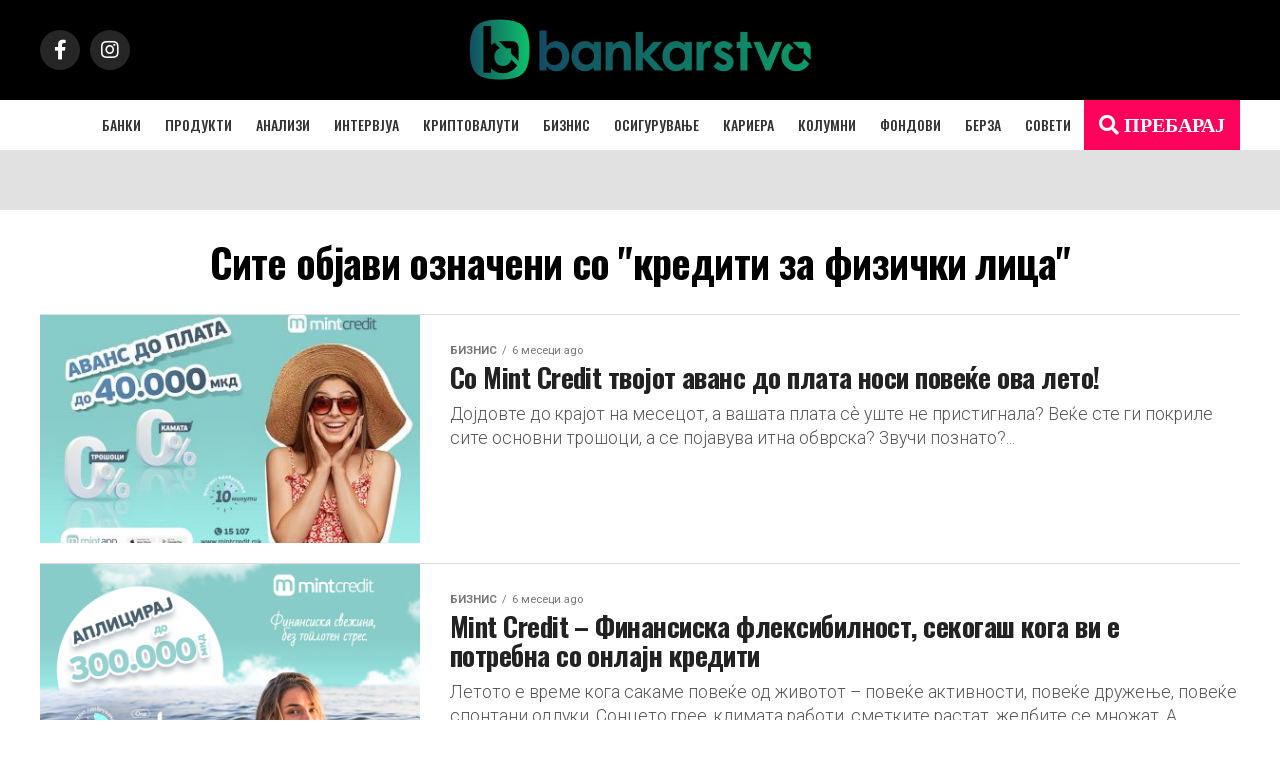

--- FILE ---
content_type: text/html; charset=UTF-8
request_url: https://bankarstvo.mk/tag/krediti-za-fizichki-litsa/
body_size: 23200
content:
<!DOCTYPE html>
<html lang="mk-MK">
<head>
<meta charset="UTF-8" >
<meta name="viewport" id="viewport" content="width=device-width, initial-scale=1.0, maximum-scale=5.0, minimum-scale=1.0, user-scalable=yes" />
<link rel="shortcut icon" href="https://bankarstvo.mk/wp-content/uploads/2025/10/fav-bankarstvo.png" /><link rel="pingback" href="https://bankarstvo.mk/xmlrpc.php" />
<meta property="og:description" content="" />
	<!-- Google tag (gtag.js) -->
<script async src="https://www.googletagmanager.com/gtag/js?id=G-BKVN7NCCSW"></script>
<script>
  window.dataLayer = window.dataLayer || [];
  function gtag(){dataLayer.push(arguments);}
  window.gtag = gtag;
  gtag('js', new Date());
  gtag('config', 'G-BKVN7NCCSW');
</script>
<meta name='robots' content='index, follow, max-image-preview:large, max-snippet:-1, max-video-preview:-1' />
	<style>img:is([sizes="auto" i], [sizes^="auto," i]) { contain-intrinsic-size: 3000px 1500px }</style>
	
	<!-- This site is optimized with the Yoast SEO plugin v26.2 - https://yoast.com/wordpress/plugins/seo/ -->
	<title>кредити за физички лица Archives - Bankarstvo MK</title>
	<link rel="canonical" href="https://bankarstvo.mk/tag/krediti-za-fizichki-litsa/" />
	<link rel="next" href="https://bankarstvo.mk/tag/krediti-za-fizichki-litsa/page/2/" />
	<meta property="og:locale" content="mk_MK" />
	<meta property="og:type" content="article" />
	<meta property="og:title" content="кредити за физички лица Archives - Bankarstvo MK" />
	<meta property="og:url" content="https://bankarstvo.mk/tag/krediti-za-fizichki-litsa/" />
	<meta property="og:site_name" content="Bankarstvo MK" />
	<meta property="og:image" content="https://bankarstvo.mk/wp-content/uploads/2023/08/Screen-Shot-2023-08-11-at-10.57.32-AM.png" />
	<meta property="og:image:width" content="2858" />
	<meta property="og:image:height" content="1406" />
	<meta property="og:image:type" content="image/png" />
	<meta name="twitter:card" content="summary_large_image" />
	<script type="application/ld+json" class="yoast-schema-graph">{"@context":"https://schema.org","@graph":[{"@type":"CollectionPage","@id":"https://bankarstvo.mk/tag/krediti-za-fizichki-litsa/","url":"https://bankarstvo.mk/tag/krediti-za-fizichki-litsa/","name":"кредити за физички лица Archives - Bankarstvo MK","isPartOf":{"@id":"https://bankarstvo.mk/#website"},"primaryImageOfPage":{"@id":"https://bankarstvo.mk/tag/krediti-za-fizichki-litsa/#primaryimage"},"image":{"@id":"https://bankarstvo.mk/tag/krediti-za-fizichki-litsa/#primaryimage"},"thumbnailUrl":"https://bankarstvo.mk/wp-content/uploads/2025/07/Mint-Credit.jpeg","breadcrumb":{"@id":"https://bankarstvo.mk/tag/krediti-za-fizichki-litsa/#breadcrumb"},"inLanguage":"mk-MK"},{"@type":"ImageObject","inLanguage":"mk-MK","@id":"https://bankarstvo.mk/tag/krediti-za-fizichki-litsa/#primaryimage","url":"https://bankarstvo.mk/wp-content/uploads/2025/07/Mint-Credit.jpeg","contentUrl":"https://bankarstvo.mk/wp-content/uploads/2025/07/Mint-Credit.jpeg","width":800,"height":533},{"@type":"BreadcrumbList","@id":"https://bankarstvo.mk/tag/krediti-za-fizichki-litsa/#breadcrumb","itemListElement":[{"@type":"ListItem","position":1,"name":"Home","item":"https://bankarstvo.mk/"},{"@type":"ListItem","position":2,"name":"кредити за физички лица"}]},{"@type":"WebSite","@id":"https://bankarstvo.mk/#website","url":"https://bankarstvo.mk/","name":"Bankarstvo MK","description":"","publisher":{"@id":"https://bankarstvo.mk/#organization"},"potentialAction":[{"@type":"SearchAction","target":{"@type":"EntryPoint","urlTemplate":"https://bankarstvo.mk/?s={search_term_string}"},"query-input":{"@type":"PropertyValueSpecification","valueRequired":true,"valueName":"search_term_string"}}],"inLanguage":"mk-MK"},{"@type":"Organization","@id":"https://bankarstvo.mk/#organization","name":"Bankarstvo MK","url":"https://bankarstvo.mk/","logo":{"@type":"ImageObject","inLanguage":"mk-MK","@id":"https://bankarstvo.mk/#/schema/logo/image/","url":"https://new.bankarstvo.mk/wp-content/uploads/2023/08/CA9A0DA30D7D09BD.png","contentUrl":"https://new.bankarstvo.mk/wp-content/uploads/2023/08/CA9A0DA30D7D09BD.png","width":401,"height":113,"caption":"Bankarstvo MK"},"image":{"@id":"https://bankarstvo.mk/#/schema/logo/image/"},"sameAs":["https://www.facebook.com/bankarstvo.mk/"]}]}</script>
	<!-- / Yoast SEO plugin. -->


<link rel='dns-prefetch' href='//fonts.googleapis.com' />
<link rel='dns-prefetch' href='//www.googletagmanager.com' />
<link rel="alternate" type="application/rss+xml" title="Bankarstvo MK &raquo; Фид" href="https://bankarstvo.mk/feed/" />
<link rel="alternate" type="application/rss+xml" title="Bankarstvo MK &raquo; фидови за коментари" href="https://bankarstvo.mk/comments/feed/" />
<link rel="alternate" type="application/rss+xml" title="Bankarstvo MK &raquo; кредити за физички лица Фид за ознаки" href="https://bankarstvo.mk/tag/krediti-za-fizichki-litsa/feed/" />
<script type="text/javascript">
/* <![CDATA[ */
window._wpemojiSettings = {"baseUrl":"https:\/\/s.w.org\/images\/core\/emoji\/16.0.1\/72x72\/","ext":".png","svgUrl":"https:\/\/s.w.org\/images\/core\/emoji\/16.0.1\/svg\/","svgExt":".svg","source":{"concatemoji":"https:\/\/bankarstvo.mk\/wp-includes\/js\/wp-emoji-release.min.js?ver=6.8.3"}};
/*! This file is auto-generated */
!function(s,n){var o,i,e;function c(e){try{var t={supportTests:e,timestamp:(new Date).valueOf()};sessionStorage.setItem(o,JSON.stringify(t))}catch(e){}}function p(e,t,n){e.clearRect(0,0,e.canvas.width,e.canvas.height),e.fillText(t,0,0);var t=new Uint32Array(e.getImageData(0,0,e.canvas.width,e.canvas.height).data),a=(e.clearRect(0,0,e.canvas.width,e.canvas.height),e.fillText(n,0,0),new Uint32Array(e.getImageData(0,0,e.canvas.width,e.canvas.height).data));return t.every(function(e,t){return e===a[t]})}function u(e,t){e.clearRect(0,0,e.canvas.width,e.canvas.height),e.fillText(t,0,0);for(var n=e.getImageData(16,16,1,1),a=0;a<n.data.length;a++)if(0!==n.data[a])return!1;return!0}function f(e,t,n,a){switch(t){case"flag":return n(e,"\ud83c\udff3\ufe0f\u200d\u26a7\ufe0f","\ud83c\udff3\ufe0f\u200b\u26a7\ufe0f")?!1:!n(e,"\ud83c\udde8\ud83c\uddf6","\ud83c\udde8\u200b\ud83c\uddf6")&&!n(e,"\ud83c\udff4\udb40\udc67\udb40\udc62\udb40\udc65\udb40\udc6e\udb40\udc67\udb40\udc7f","\ud83c\udff4\u200b\udb40\udc67\u200b\udb40\udc62\u200b\udb40\udc65\u200b\udb40\udc6e\u200b\udb40\udc67\u200b\udb40\udc7f");case"emoji":return!a(e,"\ud83e\udedf")}return!1}function g(e,t,n,a){var r="undefined"!=typeof WorkerGlobalScope&&self instanceof WorkerGlobalScope?new OffscreenCanvas(300,150):s.createElement("canvas"),o=r.getContext("2d",{willReadFrequently:!0}),i=(o.textBaseline="top",o.font="600 32px Arial",{});return e.forEach(function(e){i[e]=t(o,e,n,a)}),i}function t(e){var t=s.createElement("script");t.src=e,t.defer=!0,s.head.appendChild(t)}"undefined"!=typeof Promise&&(o="wpEmojiSettingsSupports",i=["flag","emoji"],n.supports={everything:!0,everythingExceptFlag:!0},e=new Promise(function(e){s.addEventListener("DOMContentLoaded",e,{once:!0})}),new Promise(function(t){var n=function(){try{var e=JSON.parse(sessionStorage.getItem(o));if("object"==typeof e&&"number"==typeof e.timestamp&&(new Date).valueOf()<e.timestamp+604800&&"object"==typeof e.supportTests)return e.supportTests}catch(e){}return null}();if(!n){if("undefined"!=typeof Worker&&"undefined"!=typeof OffscreenCanvas&&"undefined"!=typeof URL&&URL.createObjectURL&&"undefined"!=typeof Blob)try{var e="postMessage("+g.toString()+"("+[JSON.stringify(i),f.toString(),p.toString(),u.toString()].join(",")+"));",a=new Blob([e],{type:"text/javascript"}),r=new Worker(URL.createObjectURL(a),{name:"wpTestEmojiSupports"});return void(r.onmessage=function(e){c(n=e.data),r.terminate(),t(n)})}catch(e){}c(n=g(i,f,p,u))}t(n)}).then(function(e){for(var t in e)n.supports[t]=e[t],n.supports.everything=n.supports.everything&&n.supports[t],"flag"!==t&&(n.supports.everythingExceptFlag=n.supports.everythingExceptFlag&&n.supports[t]);n.supports.everythingExceptFlag=n.supports.everythingExceptFlag&&!n.supports.flag,n.DOMReady=!1,n.readyCallback=function(){n.DOMReady=!0}}).then(function(){return e}).then(function(){var e;n.supports.everything||(n.readyCallback(),(e=n.source||{}).concatemoji?t(e.concatemoji):e.wpemoji&&e.twemoji&&(t(e.twemoji),t(e.wpemoji)))}))}((window,document),window._wpemojiSettings);
/* ]]> */
</script>
<style id='wp-emoji-styles-inline-css' type='text/css'>

	img.wp-smiley, img.emoji {
		display: inline !important;
		border: none !important;
		box-shadow: none !important;
		height: 1em !important;
		width: 1em !important;
		margin: 0 0.07em !important;
		vertical-align: -0.1em !important;
		background: none !important;
		padding: 0 !important;
	}
</style>
<link rel="stylesheet" href="https://bankarstvo.mk/wp-content/cache/minify/a5ff7.css" media="all" />

<style id='classic-theme-styles-inline-css' type='text/css'>
/*! This file is auto-generated */
.wp-block-button__link{color:#fff;background-color:#32373c;border-radius:9999px;box-shadow:none;text-decoration:none;padding:calc(.667em + 2px) calc(1.333em + 2px);font-size:1.125em}.wp-block-file__button{background:#32373c;color:#fff;text-decoration:none}
</style>
<link rel="stylesheet" href="https://bankarstvo.mk/wp-content/cache/minify/ac717.css" media="all" />

<style id='global-styles-inline-css' type='text/css'>
:root{--wp--preset--aspect-ratio--square: 1;--wp--preset--aspect-ratio--4-3: 4/3;--wp--preset--aspect-ratio--3-4: 3/4;--wp--preset--aspect-ratio--3-2: 3/2;--wp--preset--aspect-ratio--2-3: 2/3;--wp--preset--aspect-ratio--16-9: 16/9;--wp--preset--aspect-ratio--9-16: 9/16;--wp--preset--color--black: #000000;--wp--preset--color--cyan-bluish-gray: #abb8c3;--wp--preset--color--white: #ffffff;--wp--preset--color--pale-pink: #f78da7;--wp--preset--color--vivid-red: #cf2e2e;--wp--preset--color--luminous-vivid-orange: #ff6900;--wp--preset--color--luminous-vivid-amber: #fcb900;--wp--preset--color--light-green-cyan: #7bdcb5;--wp--preset--color--vivid-green-cyan: #00d084;--wp--preset--color--pale-cyan-blue: #8ed1fc;--wp--preset--color--vivid-cyan-blue: #0693e3;--wp--preset--color--vivid-purple: #9b51e0;--wp--preset--gradient--vivid-cyan-blue-to-vivid-purple: linear-gradient(135deg,rgba(6,147,227,1) 0%,rgb(155,81,224) 100%);--wp--preset--gradient--light-green-cyan-to-vivid-green-cyan: linear-gradient(135deg,rgb(122,220,180) 0%,rgb(0,208,130) 100%);--wp--preset--gradient--luminous-vivid-amber-to-luminous-vivid-orange: linear-gradient(135deg,rgba(252,185,0,1) 0%,rgba(255,105,0,1) 100%);--wp--preset--gradient--luminous-vivid-orange-to-vivid-red: linear-gradient(135deg,rgba(255,105,0,1) 0%,rgb(207,46,46) 100%);--wp--preset--gradient--very-light-gray-to-cyan-bluish-gray: linear-gradient(135deg,rgb(238,238,238) 0%,rgb(169,184,195) 100%);--wp--preset--gradient--cool-to-warm-spectrum: linear-gradient(135deg,rgb(74,234,220) 0%,rgb(151,120,209) 20%,rgb(207,42,186) 40%,rgb(238,44,130) 60%,rgb(251,105,98) 80%,rgb(254,248,76) 100%);--wp--preset--gradient--blush-light-purple: linear-gradient(135deg,rgb(255,206,236) 0%,rgb(152,150,240) 100%);--wp--preset--gradient--blush-bordeaux: linear-gradient(135deg,rgb(254,205,165) 0%,rgb(254,45,45) 50%,rgb(107,0,62) 100%);--wp--preset--gradient--luminous-dusk: linear-gradient(135deg,rgb(255,203,112) 0%,rgb(199,81,192) 50%,rgb(65,88,208) 100%);--wp--preset--gradient--pale-ocean: linear-gradient(135deg,rgb(255,245,203) 0%,rgb(182,227,212) 50%,rgb(51,167,181) 100%);--wp--preset--gradient--electric-grass: linear-gradient(135deg,rgb(202,248,128) 0%,rgb(113,206,126) 100%);--wp--preset--gradient--midnight: linear-gradient(135deg,rgb(2,3,129) 0%,rgb(40,116,252) 100%);--wp--preset--font-size--small: 13px;--wp--preset--font-size--medium: 20px;--wp--preset--font-size--large: 36px;--wp--preset--font-size--x-large: 42px;--wp--preset--spacing--20: 0.44rem;--wp--preset--spacing--30: 0.67rem;--wp--preset--spacing--40: 1rem;--wp--preset--spacing--50: 1.5rem;--wp--preset--spacing--60: 2.25rem;--wp--preset--spacing--70: 3.38rem;--wp--preset--spacing--80: 5.06rem;--wp--preset--shadow--natural: 6px 6px 9px rgba(0, 0, 0, 0.2);--wp--preset--shadow--deep: 12px 12px 50px rgba(0, 0, 0, 0.4);--wp--preset--shadow--sharp: 6px 6px 0px rgba(0, 0, 0, 0.2);--wp--preset--shadow--outlined: 6px 6px 0px -3px rgba(255, 255, 255, 1), 6px 6px rgba(0, 0, 0, 1);--wp--preset--shadow--crisp: 6px 6px 0px rgba(0, 0, 0, 1);}:where(.is-layout-flex){gap: 0.5em;}:where(.is-layout-grid){gap: 0.5em;}body .is-layout-flex{display: flex;}.is-layout-flex{flex-wrap: wrap;align-items: center;}.is-layout-flex > :is(*, div){margin: 0;}body .is-layout-grid{display: grid;}.is-layout-grid > :is(*, div){margin: 0;}:where(.wp-block-columns.is-layout-flex){gap: 2em;}:where(.wp-block-columns.is-layout-grid){gap: 2em;}:where(.wp-block-post-template.is-layout-flex){gap: 1.25em;}:where(.wp-block-post-template.is-layout-grid){gap: 1.25em;}.has-black-color{color: var(--wp--preset--color--black) !important;}.has-cyan-bluish-gray-color{color: var(--wp--preset--color--cyan-bluish-gray) !important;}.has-white-color{color: var(--wp--preset--color--white) !important;}.has-pale-pink-color{color: var(--wp--preset--color--pale-pink) !important;}.has-vivid-red-color{color: var(--wp--preset--color--vivid-red) !important;}.has-luminous-vivid-orange-color{color: var(--wp--preset--color--luminous-vivid-orange) !important;}.has-luminous-vivid-amber-color{color: var(--wp--preset--color--luminous-vivid-amber) !important;}.has-light-green-cyan-color{color: var(--wp--preset--color--light-green-cyan) !important;}.has-vivid-green-cyan-color{color: var(--wp--preset--color--vivid-green-cyan) !important;}.has-pale-cyan-blue-color{color: var(--wp--preset--color--pale-cyan-blue) !important;}.has-vivid-cyan-blue-color{color: var(--wp--preset--color--vivid-cyan-blue) !important;}.has-vivid-purple-color{color: var(--wp--preset--color--vivid-purple) !important;}.has-black-background-color{background-color: var(--wp--preset--color--black) !important;}.has-cyan-bluish-gray-background-color{background-color: var(--wp--preset--color--cyan-bluish-gray) !important;}.has-white-background-color{background-color: var(--wp--preset--color--white) !important;}.has-pale-pink-background-color{background-color: var(--wp--preset--color--pale-pink) !important;}.has-vivid-red-background-color{background-color: var(--wp--preset--color--vivid-red) !important;}.has-luminous-vivid-orange-background-color{background-color: var(--wp--preset--color--luminous-vivid-orange) !important;}.has-luminous-vivid-amber-background-color{background-color: var(--wp--preset--color--luminous-vivid-amber) !important;}.has-light-green-cyan-background-color{background-color: var(--wp--preset--color--light-green-cyan) !important;}.has-vivid-green-cyan-background-color{background-color: var(--wp--preset--color--vivid-green-cyan) !important;}.has-pale-cyan-blue-background-color{background-color: var(--wp--preset--color--pale-cyan-blue) !important;}.has-vivid-cyan-blue-background-color{background-color: var(--wp--preset--color--vivid-cyan-blue) !important;}.has-vivid-purple-background-color{background-color: var(--wp--preset--color--vivid-purple) !important;}.has-black-border-color{border-color: var(--wp--preset--color--black) !important;}.has-cyan-bluish-gray-border-color{border-color: var(--wp--preset--color--cyan-bluish-gray) !important;}.has-white-border-color{border-color: var(--wp--preset--color--white) !important;}.has-pale-pink-border-color{border-color: var(--wp--preset--color--pale-pink) !important;}.has-vivid-red-border-color{border-color: var(--wp--preset--color--vivid-red) !important;}.has-luminous-vivid-orange-border-color{border-color: var(--wp--preset--color--luminous-vivid-orange) !important;}.has-luminous-vivid-amber-border-color{border-color: var(--wp--preset--color--luminous-vivid-amber) !important;}.has-light-green-cyan-border-color{border-color: var(--wp--preset--color--light-green-cyan) !important;}.has-vivid-green-cyan-border-color{border-color: var(--wp--preset--color--vivid-green-cyan) !important;}.has-pale-cyan-blue-border-color{border-color: var(--wp--preset--color--pale-cyan-blue) !important;}.has-vivid-cyan-blue-border-color{border-color: var(--wp--preset--color--vivid-cyan-blue) !important;}.has-vivid-purple-border-color{border-color: var(--wp--preset--color--vivid-purple) !important;}.has-vivid-cyan-blue-to-vivid-purple-gradient-background{background: var(--wp--preset--gradient--vivid-cyan-blue-to-vivid-purple) !important;}.has-light-green-cyan-to-vivid-green-cyan-gradient-background{background: var(--wp--preset--gradient--light-green-cyan-to-vivid-green-cyan) !important;}.has-luminous-vivid-amber-to-luminous-vivid-orange-gradient-background{background: var(--wp--preset--gradient--luminous-vivid-amber-to-luminous-vivid-orange) !important;}.has-luminous-vivid-orange-to-vivid-red-gradient-background{background: var(--wp--preset--gradient--luminous-vivid-orange-to-vivid-red) !important;}.has-very-light-gray-to-cyan-bluish-gray-gradient-background{background: var(--wp--preset--gradient--very-light-gray-to-cyan-bluish-gray) !important;}.has-cool-to-warm-spectrum-gradient-background{background: var(--wp--preset--gradient--cool-to-warm-spectrum) !important;}.has-blush-light-purple-gradient-background{background: var(--wp--preset--gradient--blush-light-purple) !important;}.has-blush-bordeaux-gradient-background{background: var(--wp--preset--gradient--blush-bordeaux) !important;}.has-luminous-dusk-gradient-background{background: var(--wp--preset--gradient--luminous-dusk) !important;}.has-pale-ocean-gradient-background{background: var(--wp--preset--gradient--pale-ocean) !important;}.has-electric-grass-gradient-background{background: var(--wp--preset--gradient--electric-grass) !important;}.has-midnight-gradient-background{background: var(--wp--preset--gradient--midnight) !important;}.has-small-font-size{font-size: var(--wp--preset--font-size--small) !important;}.has-medium-font-size{font-size: var(--wp--preset--font-size--medium) !important;}.has-large-font-size{font-size: var(--wp--preset--font-size--large) !important;}.has-x-large-font-size{font-size: var(--wp--preset--font-size--x-large) !important;}
:where(.wp-block-post-template.is-layout-flex){gap: 1.25em;}:where(.wp-block-post-template.is-layout-grid){gap: 1.25em;}
:where(.wp-block-columns.is-layout-flex){gap: 2em;}:where(.wp-block-columns.is-layout-grid){gap: 2em;}
:root :where(.wp-block-pullquote){font-size: 1.5em;line-height: 1.6;}
</style>
<link rel="stylesheet" href="https://bankarstvo.mk/wp-content/cache/minify/41154.css" media="all" />


<style id='mvp-custom-style-inline-css' type='text/css'>


#mvp-wallpaper {
	background: url() no-repeat 50% 0;
	}

#mvp-foot-copy a {
	color: #a6b428;
	}

#mvp-content-main p a,
#mvp-content-main ul a,
#mvp-content-main ol a,
.mvp-post-add-main p a,
.mvp-post-add-main ul a,
.mvp-post-add-main ol a {
	box-shadow: inset 0 -4px 0 #a6b428;
	}

#mvp-content-main p a:hover,
#mvp-content-main ul a:hover,
#mvp-content-main ol a:hover,
.mvp-post-add-main p a:hover,
.mvp-post-add-main ul a:hover,
.mvp-post-add-main ol a:hover {
	background: #a6b428;
	}

a,
a:visited,
.post-info-name a,
.woocommerce .woocommerce-breadcrumb a {
	color: #ff005b;
	}

#mvp-side-wrap a:hover {
	color: #ff005b;
	}

.mvp-fly-top:hover,
.mvp-vid-box-wrap,
ul.mvp-soc-mob-list li.mvp-soc-mob-com {
	background: #a6b428;
	}

nav.mvp-fly-nav-menu ul li.menu-item-has-children:after,
.mvp-feat1-left-wrap span.mvp-cd-cat,
.mvp-widget-feat1-top-story span.mvp-cd-cat,
.mvp-widget-feat2-left-cont span.mvp-cd-cat,
.mvp-widget-dark-feat span.mvp-cd-cat,
.mvp-widget-dark-sub span.mvp-cd-cat,
.mvp-vid-wide-text span.mvp-cd-cat,
.mvp-feat2-top-text span.mvp-cd-cat,
.mvp-feat3-main-story span.mvp-cd-cat,
.mvp-feat3-sub-text span.mvp-cd-cat,
.mvp-feat4-main-text span.mvp-cd-cat,
.woocommerce-message:before,
.woocommerce-info:before,
.woocommerce-message:before {
	color: #a6b428;
	}

#searchform input,
.mvp-authors-name {
	border-bottom: 1px solid #a6b428;
	}

.mvp-fly-top:hover {
	border-top: 1px solid #a6b428;
	border-left: 1px solid #a6b428;
	border-bottom: 1px solid #a6b428;
	}

.woocommerce .widget_price_filter .ui-slider .ui-slider-handle,
.woocommerce #respond input#submit.alt,
.woocommerce a.button.alt,
.woocommerce button.button.alt,
.woocommerce input.button.alt,
.woocommerce #respond input#submit.alt:hover,
.woocommerce a.button.alt:hover,
.woocommerce button.button.alt:hover,
.woocommerce input.button.alt:hover {
	background-color: #a6b428;
	}

.woocommerce-error,
.woocommerce-info,
.woocommerce-message {
	border-top-color: #a6b428;
	}

ul.mvp-feat1-list-buts li.active span.mvp-feat1-list-but,
span.mvp-widget-home-title,
span.mvp-post-cat,
span.mvp-feat1-pop-head {
	background: #ff005b;
	}

.woocommerce span.onsale {
	background-color: #ff005b;
	}

.mvp-widget-feat2-side-more-but,
.woocommerce .star-rating span:before,
span.mvp-prev-next-label,
.mvp-cat-date-wrap .sticky {
	color: #ff005b !important;
	}

#mvp-main-nav-top,
#mvp-fly-wrap,
.mvp-soc-mob-right,
#mvp-main-nav-small-cont {
	background: #111111;
	}

#mvp-main-nav-small .mvp-fly-but-wrap span,
#mvp-main-nav-small .mvp-search-but-wrap span,
.mvp-nav-top-left .mvp-fly-but-wrap span,
#mvp-fly-wrap .mvp-fly-but-wrap span {
	background: #fafafa;
	}

.mvp-nav-top-right .mvp-nav-search-but,
span.mvp-fly-soc-head,
.mvp-soc-mob-right i,
#mvp-main-nav-small span.mvp-nav-search-but,
#mvp-main-nav-small .mvp-nav-menu ul li a  {
	color: #fafafa;
	}

#mvp-main-nav-small .mvp-nav-menu ul li.menu-item-has-children a:after {
	border-color: #fafafa transparent transparent transparent;
	}

#mvp-nav-top-wrap span.mvp-nav-search-but:hover,
#mvp-main-nav-small span.mvp-nav-search-but:hover {
	color: #a6b428;
	}

#mvp-nav-top-wrap .mvp-fly-but-wrap:hover span,
#mvp-main-nav-small .mvp-fly-but-wrap:hover span,
span.mvp-woo-cart-num:hover {
	background: #a6b428;
	}

#mvp-main-nav-bot-cont {
	background: #ffffff;
	}

#mvp-nav-bot-wrap .mvp-fly-but-wrap span,
#mvp-nav-bot-wrap .mvp-search-but-wrap span {
	background: #111111;
	}

#mvp-nav-bot-wrap span.mvp-nav-search-but,
#mvp-nav-bot-wrap .mvp-nav-menu ul li a {
	color: #111111;
	}

#mvp-nav-bot-wrap .mvp-nav-menu ul li.menu-item-has-children a:after {
	border-color: #111111 transparent transparent transparent;
	}

.mvp-nav-menu ul li:hover a {
	border-bottom: 5px solid #a6b428;
	}

#mvp-nav-bot-wrap .mvp-fly-but-wrap:hover span {
	background: #a6b428;
	}

#mvp-nav-bot-wrap span.mvp-nav-search-but:hover {
	color: #a6b428;
	}

body,
.mvp-feat1-feat-text p,
.mvp-feat2-top-text p,
.mvp-feat3-main-text p,
.mvp-feat3-sub-text p,
#searchform input,
.mvp-author-info-text,
span.mvp-post-excerpt,
.mvp-nav-menu ul li ul.sub-menu li a,
nav.mvp-fly-nav-menu ul li a,
.mvp-ad-label,
span.mvp-feat-caption,
.mvp-post-tags a,
.mvp-post-tags a:visited,
span.mvp-author-box-name a,
#mvp-author-box-text p,
.mvp-post-gallery-text p,
ul.mvp-soc-mob-list li span,
#comments,
h3#reply-title,
h2.comments,
#mvp-foot-copy p,
span.mvp-fly-soc-head,
.mvp-post-tags-header,
span.mvp-prev-next-label,
span.mvp-post-add-link-but,
#mvp-comments-button a,
#mvp-comments-button span.mvp-comment-but-text,
.woocommerce ul.product_list_widget span.product-title,
.woocommerce ul.product_list_widget li a,
.woocommerce #reviews #comments ol.commentlist li .comment-text p.meta,
.woocommerce div.product p.price,
.woocommerce div.product p.price ins,
.woocommerce div.product p.price del,
.woocommerce ul.products li.product .price del,
.woocommerce ul.products li.product .price ins,
.woocommerce ul.products li.product .price,
.woocommerce #respond input#submit,
.woocommerce a.button,
.woocommerce button.button,
.woocommerce input.button,
.woocommerce .widget_price_filter .price_slider_amount .button,
.woocommerce span.onsale,
.woocommerce-review-link,
#woo-content p.woocommerce-result-count,
.woocommerce div.product .woocommerce-tabs ul.tabs li a,
a.mvp-inf-more-but,
span.mvp-cont-read-but,
span.mvp-cd-cat,
span.mvp-cd-date,
.mvp-feat4-main-text p,
span.mvp-woo-cart-num,
span.mvp-widget-home-title2,
.wp-caption,
#mvp-content-main p.wp-caption-text,
.gallery-caption,
.mvp-post-add-main p.wp-caption-text,
#bbpress-forums,
#bbpress-forums p,
.protected-post-form input,
#mvp-feat6-text p {
	font-family: 'Roboto', sans-serif;
	font-display: swap;
	}

.mvp-blog-story-text p,
span.mvp-author-page-desc,
#mvp-404 p,
.mvp-widget-feat1-bot-text p,
.mvp-widget-feat2-left-text p,
.mvp-flex-story-text p,
.mvp-search-text p,
#mvp-content-main p,
.mvp-post-add-main p,
#mvp-content-main ul li,
#mvp-content-main ol li,
.rwp-summary,
.rwp-u-review__comment,
.mvp-feat5-mid-main-text p,
.mvp-feat5-small-main-text p,
#mvp-content-main .wp-block-button__link,
.wp-block-audio figcaption,
.wp-block-video figcaption,
.wp-block-embed figcaption,
.wp-block-verse pre,
pre.wp-block-verse {
	font-family: 'PT Serif', sans-serif;
	font-display: swap;
	}

.mvp-nav-menu ul li a,
#mvp-foot-menu ul li a {
	font-family: 'Oswald', sans-serif;
	font-display: swap;
	}


.mvp-feat1-sub-text h2,
.mvp-feat1-pop-text h2,
.mvp-feat1-list-text h2,
.mvp-widget-feat1-top-text h2,
.mvp-widget-feat1-bot-text h2,
.mvp-widget-dark-feat-text h2,
.mvp-widget-dark-sub-text h2,
.mvp-widget-feat2-left-text h2,
.mvp-widget-feat2-right-text h2,
.mvp-blog-story-text h2,
.mvp-flex-story-text h2,
.mvp-vid-wide-more-text p,
.mvp-prev-next-text p,
.mvp-related-text,
.mvp-post-more-text p,
h2.mvp-authors-latest a,
.mvp-feat2-bot-text h2,
.mvp-feat3-sub-text h2,
.mvp-feat3-main-text h2,
.mvp-feat4-main-text h2,
.mvp-feat5-text h2,
.mvp-feat5-mid-main-text h2,
.mvp-feat5-small-main-text h2,
.mvp-feat5-mid-sub-text h2,
#mvp-feat6-text h2,
.alp-related-posts-wrapper .alp-related-post .post-title {
	font-family: 'Oswald', sans-serif;
	font-display: swap;
	}

.mvp-feat2-top-text h2,
.mvp-feat1-feat-text h2,
h1.mvp-post-title,
h1.mvp-post-title-wide,
.mvp-drop-nav-title h4,
#mvp-content-main blockquote p,
.mvp-post-add-main blockquote p,
#mvp-content-main p.has-large-font-size,
#mvp-404 h1,
#woo-content h1.page-title,
.woocommerce div.product .product_title,
.woocommerce ul.products li.product h3,
.alp-related-posts .current .post-title {
	font-family: 'Oswald', sans-serif;
	font-display: swap;
	}

span.mvp-feat1-pop-head,
.mvp-feat1-pop-text:before,
span.mvp-feat1-list-but,
span.mvp-widget-home-title,
.mvp-widget-feat2-side-more,
span.mvp-post-cat,
span.mvp-page-head,
h1.mvp-author-top-head,
.mvp-authors-name,
#mvp-content-main h1,
#mvp-content-main h2,
#mvp-content-main h3,
#mvp-content-main h4,
#mvp-content-main h5,
#mvp-content-main h6,
.woocommerce .related h2,
.woocommerce div.product .woocommerce-tabs .panel h2,
.woocommerce div.product .product_title,
.mvp-feat5-side-list .mvp-feat1-list-img:after {
	font-family: 'Roboto', sans-serif;
	font-display: swap;
	}

	

	.mvp-nav-links {
		display: none;
		}
		

	.alp-advert {
		display: none;
	}
	.alp-related-posts-wrapper .alp-related-posts .current {
		margin: 0 0 10px;
	}
		
</style>
<link rel="stylesheet" href="https://bankarstvo.mk/wp-content/cache/minify/10ba9.css" media="all" />




<link rel='stylesheet' id='mvp-fonts-css' href='//fonts.googleapis.com/css?family=Roboto%3A300%2C400%2C700%2C900%7COswald%3A400%2C700%7CAdvent+Pro%3A700%7COpen+Sans%3A700%7CAnton%3A400Oswald%3A100%2C200%2C300%2C400%2C500%2C600%2C700%2C800%2C900%7COswald%3A100%2C200%2C300%2C400%2C500%2C600%2C700%2C800%2C900%7CRoboto%3A100%2C200%2C300%2C400%2C500%2C600%2C700%2C800%2C900%7CRoboto%3A100%2C200%2C300%2C400%2C500%2C600%2C700%2C800%2C900%7CPT+Serif%3A100%2C200%2C300%2C400%2C500%2C600%2C700%2C800%2C900%7COswald%3A100%2C200%2C300%2C400%2C500%2C600%2C700%2C800%2C900%26subset%3Dlatin%2Clatin-ext%2Ccyrillic%2Ccyrillic-ext%2Cgreek-ext%2Cgreek%2Cvietnamese%26display%3Dswap' type='text/css' media='all' />
<link rel="stylesheet" href="https://bankarstvo.mk/wp-content/cache/minify/d6924.css" media="all" />

<script  src="https://bankarstvo.mk/wp-content/cache/minify/818c0.js"></script>


<link rel="https://api.w.org/" href="https://bankarstvo.mk/wp-json/" /><link rel="alternate" title="JSON" type="application/json" href="https://bankarstvo.mk/wp-json/wp/v2/tags/3129" /><link rel="EditURI" type="application/rsd+xml" title="RSD" href="https://bankarstvo.mk/xmlrpc.php?rsd" />
<meta name="generator" content="WordPress 6.8.3" />
<meta name="generator" content="Site Kit by Google 1.164.0" /><link rel="alternate" hreflang="mk-MK" href="https://bankarstvo.mk/tag/krediti-za-fizichki-litsa/"/>
<link rel="alternate" hreflang="mk" href="https://bankarstvo.mk/tag/krediti-za-fizichki-litsa/"/>

<!-- Google Tag Manager snippet added by Site Kit -->
<script type="text/javascript">
/* <![CDATA[ */

			( function( w, d, s, l, i ) {
				w[l] = w[l] || [];
				w[l].push( {'gtm.start': new Date().getTime(), event: 'gtm.js'} );
				var f = d.getElementsByTagName( s )[0],
					j = d.createElement( s ), dl = l != 'dataLayer' ? '&l=' + l : '';
				j.async = true;
				j.src = 'https://www.googletagmanager.com/gtm.js?id=' + i + dl;
				f.parentNode.insertBefore( j, f );
			} )( window, document, 'script', 'dataLayer', 'GTM-MTWS9XN' );
			
/* ]]> */
</script>

<!-- End Google Tag Manager snippet added by Site Kit -->
</head>
<body class="archive tag tag-krediti-za-fizichki-litsa tag-3129 wp-embed-responsive wp-theme-zox-news wp-child-theme-zox-news-child translatepress-mk_MK">
	<div id="mvp-fly-wrap">
	<div id="mvp-fly-menu-top" class="left relative">
		<div class="mvp-fly-top-out left relative">
			<div class="mvp-fly-top-in">
				<div id="mvp-fly-logo" class="left relative">
											<a href="https://bankarstvo.mk/"><img src="https://bankarstvo.mk/wp-content/uploads/2025/10/banarstvo.png" alt="Bankarstvo MK" data-rjs="2" /></a>
									</div><!--mvp-fly-logo-->
			</div><!--mvp-fly-top-in-->
			<div class="mvp-fly-but-wrap mvp-fly-but-menu mvp-fly-but-click">
				<span></span>
				<span></span>
				<span></span>
				<span></span>
			</div><!--mvp-fly-but-wrap-->
		</div><!--mvp-fly-top-out-->
	</div><!--mvp-fly-menu-top-->
	<div id="mvp-fly-menu-wrap">
		<nav class="mvp-fly-nav-menu left relative">
			<div class="menu-main-menu-container"><ul id="menu-main-menu" class="menu"><li id="menu-item-98390" class="menu-item menu-item-type-taxonomy menu-item-object-category menu-item-98390"><a href="https://bankarstvo.mk/category/banki/">Банки</a></li>
<li id="menu-item-98391" class="menu-item menu-item-type-taxonomy menu-item-object-category menu-item-98391"><a href="https://bankarstvo.mk/category/produkti/">Продукти</a></li>
<li id="menu-item-98392" class="menu-item menu-item-type-taxonomy menu-item-object-category menu-item-98392"><a href="https://bankarstvo.mk/category/analizi/">Анализи</a></li>
<li id="menu-item-98393" class="menu-item menu-item-type-taxonomy menu-item-object-category menu-item-98393"><a href="https://bankarstvo.mk/category/intervjua/">Интервјуа</a></li>
<li id="menu-item-98394" class="menu-item menu-item-type-taxonomy menu-item-object-category menu-item-98394"><a href="https://bankarstvo.mk/category/kriptovaluti/">Криптовалути</a></li>
<li id="menu-item-98402" class="menu-item menu-item-type-taxonomy menu-item-object-category menu-item-98402"><a href="https://bankarstvo.mk/category/biznis/">Бизнис</a></li>
<li id="menu-item-98395" class="menu-item menu-item-type-taxonomy menu-item-object-category menu-item-98395"><a href="https://bankarstvo.mk/category/osiguruvane/">Осигурување</a></li>
<li id="menu-item-105447" class="menu-item menu-item-type-taxonomy menu-item-object-category menu-item-105447"><a href="https://bankarstvo.mk/category/kariera/">Кариера</a></li>
<li id="menu-item-98397" class="menu-item menu-item-type-taxonomy menu-item-object-category menu-item-98397"><a href="https://bankarstvo.mk/category/kolumni/">Колумни</a></li>
<li id="menu-item-98399" class="menu-item menu-item-type-taxonomy menu-item-object-category menu-item-98399"><a href="https://bankarstvo.mk/category/fondovi/">Фондови</a></li>
<li id="menu-item-98401" class="menu-item menu-item-type-taxonomy menu-item-object-category menu-item-98401"><a href="https://bankarstvo.mk/category/berza/">Берза</a></li>
<li id="menu-item-98398" class="menu-item menu-item-type-taxonomy menu-item-object-category menu-item-98398"><a href="https://bankarstvo.mk/category/soveti/">Совети</a></li>
</ul></div>		</nav>
	</div><!--mvp-fly-menu-wrap-->
	<div id="mvp-fly-soc-wrap">
		<span class="mvp-fly-soc-head">Connect with us</span>
		<ul class="mvp-fly-soc-list left relative">
							<li><a href="https://www.facebook.com/bankarstvo.mk/" target="_blank" class="fab fa-facebook-f"></a></li>
																<li><a href="https://www.instagram.com/bankarstvo.mk/" target="_blank" class="fab fa-instagram"></a></li>
																<li><a href="https://www.linkedin.com/company/13005941" target="_blank" class="fab fa-linkedin"></a></li>
								</ul>
	</div><!--mvp-fly-soc-wrap-->
</div><!--mvp-fly-wrap-->	<div id="mvp-site" class="left relative">
		<div id="mvp-search-wrap">
			<div id="mvp-search-box">
				<form method="get" id="searchform" action="https://bankarstvo.mk/">
	<input type="text" name="s" id="s" value="Пребарај" onfocus='if (this.value == "Пребарај") { this.value = ""; }' onblur='if (this.value == "") { this.value = "Пребарај"; }' />
	<input type="hidden" id="searchsubmit" value="Пребарај" />
</form>			</div><!--mvp-search-box-->
			<div class="mvp-search-but-wrap mvp-search-click">
				<span></span>
				<span></span>
			</div><!--mvp-search-but-wrap-->
		</div><!--mvp-search-wrap-->
				<div id="mvp-site-wall" class="left relative">
											<div id="mvp-leader-wrap">
	no baners<!--closing else HOMEPAGE TOP BANER-->
				</div><!--mvp-leader-wrap-->
										<div id="mvp-site-main" class="left relative">
			<header id="mvp-main-head-wrap" class="left relative">
									<nav id="mvp-main-nav-wrap" class="left relative">
						<div id="mvp-main-nav-top" class="left relative">
							<div class="mvp-main-box">
								<div id="mvp-nav-top-wrap" class="left relative">
									<div class="mvp-nav-top-right-out left relative">
										<div class="mvp-nav-top-right-in">
											<div class="mvp-nav-top-cont left relative">
												<div class="mvp-nav-top-left-out relative">
													<div class="mvp-nav-top-left">
														<div class="mvp-nav-soc-wrap">
																															<a href="https://www.facebook.com/bankarstvo.mk/" target="_blank"><span class="mvp-nav-soc-but fab fa-facebook-f"></span></a>
																																																													<a href="https://www.instagram.com/bankarstvo.mk/" target="_blank"><span class="mvp-nav-soc-but fab fa-instagram"></span></a>
																																												</div><!--mvp-nav-soc-wrap-->
														<div class="mvp-fly-but-wrap mvp-fly-but-click left relative">
															<span></span>
															<span></span>
															<span></span>
															<span></span>
														</div><!--mvp-fly-but-wrap-->
													</div><!--mvp-nav-top-left-->
													<div class="mvp-nav-top-left-in">
														<div class="mvp-nav-top-mid left relative" itemscope itemtype="http://schema.org/Organization">
																															<a class="mvp-nav-logo-reg" itemprop="url" href="https://bankarstvo.mk/"><img itemprop="logo" src="https://bankarstvo.mk/wp-content/uploads/2025/10/banarstvo.png" alt="Bankarstvo MK" data-rjs="2" /></a>
																																														<a class="mvp-nav-logo-small" href="https://bankarstvo.mk/"><img src="https://bankarstvo.mk/wp-content/uploads/2025/10/banarstvo.png" alt="Bankarstvo MK" data-rjs="2" /></a>
																																														<h2 class="mvp-logo-title">Bankarstvo MK</h2>
																																												</div><!--mvp-nav-top-mid-->
													</div><!--mvp-nav-top-left-in-->
												</div><!--mvp-nav-top-left-out-->
											</div><!--mvp-nav-top-cont-->
										</div><!--mvp-nav-top-right-in-->
										<div class="mvp-nav-top-right">
																						<span class="mvp-nav-search-but fa fa-search fa-2 mvp-search-click"></span>
										</div><!--mvp-nav-top-right-->
									</div><!--mvp-nav-top-right-out-->
								</div><!--mvp-nav-top-wrap-->
							</div><!--mvp-main-box-->
						</div><!--mvp-main-nav-top-->
						<div id="mvp-main-nav-bot" class="left relative">
							<div id="mvp-main-nav-bot-cont" class="left">
								<div class="mvp-main-box">
									<div id="mvp-nav-bot-wrap" class="left">
										<div class="mvp-nav-bot-right-out left">
											<div class="mvp-nav-bot-right-in">
												<div class="mvp-nav-bot-cont left">
													<div class="mvp-nav-bot-left-out">
														<!--<div class="mvp-nav-bot-left left relative">
															<div class="mvp-fly-but-wrap mvp-fly-but-click left relative">
																<span></span>
																<span></span>
																<span></span>
																<span></span>
															</div>
														</div>--><!--mvp-nav-bot-left-->
														<div class="mvp-nav-bot-left-in">
															<div class="mvp-nav-menu left">
																<div class="menu-main-menu-container"><ul id="menu-main-menu-1" class="menu"><li class="menu-item menu-item-type-taxonomy menu-item-object-category menu-item-98390 mvp-mega-dropdown"><a href="https://bankarstvo.mk/category/banki/">Банки</a><div class="mvp-mega-dropdown"><div class="mvp-main-box"><ul class="mvp-mega-list"><li><a href="https://bankarstvo.mk/guvernerot-slveski-inflacijata-ke-se-dvizi-po-pateka-na-nadolno-prisposobuvanje-i-ke-ima-natamoshen-ekonomski-rast-so-solidno-zakrepnuvanje/"><div class="mvp-mega-img"><img width="400" height="240" src="https://bankarstvo.mk/wp-content/uploads/2026/01/Guverner-dr-Trajko-Slaveski-400x240.jpg" class="attachment-mvp-mid-thumb size-mvp-mid-thumb wp-post-image" alt="" decoding="async" fetchpriority="high" srcset="https://bankarstvo.mk/wp-content/uploads/2026/01/Guverner-dr-Trajko-Slaveski-400x240.jpg 400w, https://bankarstvo.mk/wp-content/uploads/2026/01/Guverner-dr-Trajko-Slaveski-18x12.jpg 18w, https://bankarstvo.mk/wp-content/uploads/2026/01/Guverner-dr-Trajko-Slaveski-1000x600.jpg 1000w, https://bankarstvo.mk/wp-content/uploads/2026/01/Guverner-dr-Trajko-Slaveski-590x354.jpg 590w" sizes="(max-width: 400px) 100vw, 400px" /></div><p>Гувернерот Славески: Инфлацијата ќе се движи по патека на надолно приспособување и ќе има натамошен економски раст со солидно закрепнување</p></a></li><li><a href="https://bankarstvo.mk/prednosti-i-povolnosti-na-novata-halki-karticka-za-deca/"><div class="mvp-mega-img"><img width="400" height="240" src="https://bankarstvo.mk/wp-content/uploads/2026/01/Halki-PR-W-400x240.jpg" class="attachment-mvp-mid-thumb size-mvp-mid-thumb wp-post-image" alt="" decoding="async" srcset="https://bankarstvo.mk/wp-content/uploads/2026/01/Halki-PR-W-400x240.jpg 400w, https://bankarstvo.mk/wp-content/uploads/2026/01/Halki-PR-W-590x354.jpg 590w" sizes="(max-width: 400px) 100vw, 400px" /></div><p>Предности и поволности на новата Халки картичка за деца</p></a></li><li><a href="https://bankarstvo.mk/estonskata-grupacija-iute-go-dobi-drzhavniot-tender-vo-ukraina-za-osnovanje-na-digitalna-banka/"><div class="mvp-mega-img"><img width="400" height="240" src="https://bankarstvo.mk/wp-content/uploads/2026/01/Iute-Group-app-Stock-Exchange-400x240.jpg" class="attachment-mvp-mid-thumb size-mvp-mid-thumb wp-post-image" alt="" decoding="async" srcset="https://bankarstvo.mk/wp-content/uploads/2026/01/Iute-Group-app-Stock-Exchange-400x240.jpg 400w, https://bankarstvo.mk/wp-content/uploads/2026/01/Iute-Group-app-Stock-Exchange-18x10.jpg 18w, https://bankarstvo.mk/wp-content/uploads/2026/01/Iute-Group-app-Stock-Exchange-1000x600.jpg 1000w, https://bankarstvo.mk/wp-content/uploads/2026/01/Iute-Group-app-Stock-Exchange-590x354.jpg 590w" sizes="(max-width: 400px) 100vw, 400px" /></div><p>Естонската групација Иуте го доби државниот тендер во Украина за основање на дигитална банка</p></a></li><li><a href="https://bankarstvo.mk/narodna-banka-natamoshen-dinamicen-rast-na-digitalnite-plakanja/"><div class="mvp-mega-img"><img width="400" height="240" src="https://bankarstvo.mk/wp-content/uploads/2026/01/platezni-karticki-400x240.jpg" class="attachment-mvp-mid-thumb size-mvp-mid-thumb wp-post-image" alt="" decoding="async" srcset="https://bankarstvo.mk/wp-content/uploads/2026/01/platezni-karticki-400x240.jpg 400w, https://bankarstvo.mk/wp-content/uploads/2026/01/platezni-karticki-590x354.jpg 590w" sizes="(max-width: 400px) 100vw, 400px" /></div><p>Народна банка: Натамошен динамичен раст на дигиталните плаќања</p></a></li><li><a href="https://bankarstvo.mk/guvernerot-slaveski-vo-2026-godina-se-ocekuva-zabrzuvanje-na-ekonomskiot-rast-so-zacuvuvanje-na-cenovnata-i-na-stabilnosta-na-devizniot-kurs/"><div class="mvp-mega-img"><img width="400" height="240" src="https://bankarstvo.mk/wp-content/uploads/2025/12/Guverner-na-Narodnata-banka-400x240.jpg" class="attachment-mvp-mid-thumb size-mvp-mid-thumb wp-post-image" alt="" decoding="async" srcset="https://bankarstvo.mk/wp-content/uploads/2025/12/Guverner-na-Narodnata-banka-400x240.jpg 400w, https://bankarstvo.mk/wp-content/uploads/2025/12/Guverner-na-Narodnata-banka-18x12.jpg 18w, https://bankarstvo.mk/wp-content/uploads/2025/12/Guverner-na-Narodnata-banka-1000x600.jpg 1000w, https://bankarstvo.mk/wp-content/uploads/2025/12/Guverner-na-Narodnata-banka-590x354.jpg 590w" sizes="(max-width: 400px) 100vw, 400px" /></div><p>Гувернерот Славески: Во 2026 година се очекува забрзување на економскиот раст, со зачувување на ценовната и на стабилноста на девизниот курс</p></a></li></ul></div></div></li>
<li class="menu-item menu-item-type-taxonomy menu-item-object-category menu-item-98391 mvp-mega-dropdown"><a href="https://bankarstvo.mk/category/produkti/">Продукти</a><div class="mvp-mega-dropdown"><div class="mvp-main-box"><ul class="mvp-mega-list"><li><a href="https://bankarstvo.mk/alta-banka-nov-potroshuvachki-kredit-najpovolni-uslovi/"><div class="mvp-mega-img"><img width="400" height="240" src="https://bankarstvo.mk/wp-content/uploads/2025/12/alta-banka-400x240.jpg" class="attachment-mvp-mid-thumb size-mvp-mid-thumb wp-post-image" alt="" decoding="async" srcset="https://bankarstvo.mk/wp-content/uploads/2025/12/alta-banka-400x240.jpg 400w, https://bankarstvo.mk/wp-content/uploads/2025/12/alta-banka-590x354.jpg 590w" sizes="(max-width: 400px) 100vw, 400px" /></div><p>АЛТА Банка со нов потрошувачки кредит со најповолни услови на македонскиот пазар</p></a></li><li><a href="https://bankarstvo.mk/prednosti-i-povolnosti-na-novata-halki-karticka-za-deca/"><div class="mvp-mega-img"><img width="400" height="240" src="https://bankarstvo.mk/wp-content/uploads/2026/01/Halki-PR-W-400x240.jpg" class="attachment-mvp-mid-thumb size-mvp-mid-thumb wp-post-image" alt="" decoding="async" srcset="https://bankarstvo.mk/wp-content/uploads/2026/01/Halki-PR-W-400x240.jpg 400w, https://bankarstvo.mk/wp-content/uploads/2026/01/Halki-PR-W-590x354.jpg 590w" sizes="(max-width: 400px) 100vw, 400px" /></div><p>Предности и поволности на новата Халки картичка за деца</p></a></li><li><a href="https://bankarstvo.mk/halki-karticka-za-deca-prva-platezna-karticka-za-deca-na-makedonskiot-pazar/"><div class="mvp-mega-img"><img width="400" height="240" src="https://bankarstvo.mk/wp-content/uploads/2025/12/Halki-PR-_3-03-1-400x240.png" class="attachment-mvp-mid-thumb size-mvp-mid-thumb wp-post-image" alt="" decoding="async" srcset="https://bankarstvo.mk/wp-content/uploads/2025/12/Halki-PR-_3-03-1-400x240.png 400w, https://bankarstvo.mk/wp-content/uploads/2025/12/Halki-PR-_3-03-1-590x354.png 590w" sizes="(max-width: 400px) 100vw, 400px" /></div><p>Халки картичка за деца – прва платежна картичка за деца на македонскиот пазар</p></a></li><li><a href="https://bankarstvo.mk/digital-first-nova-funkcionalnost-na-nlb-banka/"><div class="mvp-mega-img"><img width="400" height="240" src="https://bankarstvo.mk/wp-content/uploads/2025/12/Digital-First_Visual-400x240.jpg" class="attachment-mvp-mid-thumb size-mvp-mid-thumb wp-post-image" alt="" decoding="async" srcset="https://bankarstvo.mk/wp-content/uploads/2025/12/Digital-First_Visual-400x240.jpg 400w, https://bankarstvo.mk/wp-content/uploads/2025/12/Digital-First_Visual-590x354.jpg 590w" sizes="(max-width: 400px) 100vw, 400px" /></div><p>„Digital first“- нова функционалност на НЛБ Банка</p></a></li><li><a href="https://bankarstvo.mk/kako-da-zashtedite-vo-sezonata-na-golemi-trosoci-iskoristete-gi-bonus-poenite-na-halkbank/"><div class="mvp-mega-img"><img width="400" height="240" src="https://bankarstvo.mk/wp-content/uploads/2025/12/HB-Poeni-1920x1080-Microsoft-400x240.png" class="attachment-mvp-mid-thumb size-mvp-mid-thumb wp-post-image" alt="" decoding="async" srcset="https://bankarstvo.mk/wp-content/uploads/2025/12/HB-Poeni-1920x1080-Microsoft-400x240.png 400w, https://bankarstvo.mk/wp-content/uploads/2025/12/HB-Poeni-1920x1080-Microsoft-18x10.png 18w, https://bankarstvo.mk/wp-content/uploads/2025/12/HB-Poeni-1920x1080-Microsoft-590x354.png 590w" sizes="(max-width: 400px) 100vw, 400px" /></div><p>Како да заштедите во сезоната на големи трошоци? Искористете ги бонус поените на Халкбанк</p></a></li></ul></div></div></li>
<li class="menu-item menu-item-type-taxonomy menu-item-object-category menu-item-98392 mvp-mega-dropdown"><a href="https://bankarstvo.mk/category/analizi/">Анализи</a><div class="mvp-mega-dropdown"><div class="mvp-main-box"><ul class="mvp-mega-list"><li><a href="https://bankarstvo.mk/makedoncite-sekojdnevno-aktivni-na-internet-za-socijalni-mediumi-no-ne-i-za-online-kupuvanje-e-bankarstvo-i-plakanje/"><div class="mvp-mega-img"><img width="400" height="240" src="https://bankarstvo.mk/wp-content/uploads/2025/12/E-Com-Conference25-246-400x240.jpg" class="attachment-mvp-mid-thumb size-mvp-mid-thumb wp-post-image" alt="" decoding="async" srcset="https://bankarstvo.mk/wp-content/uploads/2025/12/E-Com-Conference25-246-400x240.jpg 400w, https://bankarstvo.mk/wp-content/uploads/2025/12/E-Com-Conference25-246-18x12.jpg 18w, https://bankarstvo.mk/wp-content/uploads/2025/12/E-Com-Conference25-246-590x354.jpg 590w" sizes="(max-width: 400px) 100vw, 400px" /></div><p>Македонците секојдневно активни на интернет за социјални медиуми, но не и за онлајн купување, е-банкарство и плаќање</p></a></li><li><a href="https://bankarstvo.mk/minimalecot-vo-makedonija-daleku-zad-regionot-sindikatite-baraat-itni-reformi/"><div class="mvp-mega-img"><img width="400" height="240" src="https://bankarstvo.mk/wp-content/uploads/2021/11/prosecna-neto-plata-1-400x240.jpg" class="attachment-mvp-mid-thumb size-mvp-mid-thumb wp-post-image" alt="" decoding="async" srcset="https://bankarstvo.mk/wp-content/uploads/2021/11/prosecna-neto-plata-1-400x240.jpg 400w, https://bankarstvo.mk/wp-content/uploads/2021/11/prosecna-neto-plata-1-18x10.jpg 18w, https://bankarstvo.mk/wp-content/uploads/2021/11/prosecna-neto-plata-1-590x354.jpg 590w" sizes="(max-width: 400px) 100vw, 400px" /></div><p>Минималецот во Македонија далеку зад регионот – синдикатите бараат итни реформи</p></a></li><li><a href="https://bankarstvo.mk/rast-nad-prosekot-makedonskite-banki-belezat-napredok-na-see-top-100-listata/"><div class="mvp-mega-img"><img width="400" height="240" src="https://bankarstvo.mk/wp-content/uploads/2025/11/img_5449-400x240.jpg" class="attachment-mvp-mid-thumb size-mvp-mid-thumb wp-post-image" alt="" decoding="async" srcset="https://bankarstvo.mk/wp-content/uploads/2025/11/img_5449-400x240.jpg 400w, https://bankarstvo.mk/wp-content/uploads/2025/11/img_5449-1000x600.jpg 1000w, https://bankarstvo.mk/wp-content/uploads/2025/11/img_5449-590x354.jpg 590w" sizes="(max-width: 400px) 100vw, 400px" /></div><p>Раст над просекот: македонските банки бележат напредок на SEE TOP 100 листата</p></a></li><li><a href="https://bankarstvo.mk/sto-gi-motivira-gragjanite-da-stedat-vo-banka-kamati-ili-sigurnost/"><div class="mvp-mega-img"><img width="400" height="240" src="https://bankarstvo.mk/wp-content/uploads/2025/10/img_5151-400x240.jpg" class="attachment-mvp-mid-thumb size-mvp-mid-thumb wp-post-image" alt="" decoding="async" srcset="https://bankarstvo.mk/wp-content/uploads/2025/10/img_5151-400x240.jpg 400w, https://bankarstvo.mk/wp-content/uploads/2025/10/img_5151-1000x600.jpg 1000w, https://bankarstvo.mk/wp-content/uploads/2025/10/img_5151-590x354.jpg 590w" sizes="(max-width: 400px) 100vw, 400px" /></div><p>АНАЛИЗА: Што ги мотивира граѓаните да штедат во банка &#8211; каматите или сигурноста на заштедите?&nbsp;</p></a></li><li><a href="https://bankarstvo.mk/analiza-koj-e-koj-vo-finansiskiot-sektor-vo-makedonija/"><div class="mvp-mega-img"><img width="400" height="240" src="https://bankarstvo.mk/wp-content/uploads/2025/10/img_4802-400x240.jpg" class="attachment-mvp-mid-thumb size-mvp-mid-thumb wp-post-image" alt="" decoding="async" srcset="https://bankarstvo.mk/wp-content/uploads/2025/10/img_4802-400x240.jpg 400w, https://bankarstvo.mk/wp-content/uploads/2025/10/img_4802-1000x600.jpg 1000w, https://bankarstvo.mk/wp-content/uploads/2025/10/img_4802-590x354.jpg 590w" sizes="(max-width: 400px) 100vw, 400px" /></div><p>АНАЛИЗА: Кој е кој во финансискиот сектор во Македонија</p></a></li></ul></div></div></li>
<li class="menu-item menu-item-type-taxonomy menu-item-object-category menu-item-98393 mvp-mega-dropdown"><a href="https://bankarstvo.mk/category/intervjua/">Интервјуа</a><div class="mvp-mega-dropdown"><div class="mvp-main-box"><ul class="mvp-mega-list"><li><a href="https://bankarstvo.mk/slaveski-za-finsight-poniski-provizii-i-poveke-besplatni-uslugi-za-graganite-od-slednata-godina/"><div class="mvp-mega-img"><img width="400" height="240" src="https://bankarstvo.mk/wp-content/uploads/2025/12/img_6927-400x240.jpg" class="attachment-mvp-mid-thumb size-mvp-mid-thumb wp-post-image" alt="" decoding="async" srcset="https://bankarstvo.mk/wp-content/uploads/2025/12/img_6927-400x240.jpg 400w, https://bankarstvo.mk/wp-content/uploads/2025/12/img_6927-18x10.jpg 18w, https://bankarstvo.mk/wp-content/uploads/2025/12/img_6927-1000x600.jpg 1000w, https://bankarstvo.mk/wp-content/uploads/2025/12/img_6927-590x354.jpg 590w" sizes="(max-width: 400px) 100vw, 400px" /></div><p>Славески за FinSight: Пониски провизии и повеќе бесплатни услуги за граѓаните од следната година</p></a></li><li><a href="https://bankarstvo.mk/finsight-slobodan-trendafilov-ssm/"><div class="mvp-mega-img"><img width="400" height="240" src="https://bankarstvo.mk/wp-content/uploads/2025/12/FinSight-Slobodan-400x240.jpg" class="attachment-mvp-mid-thumb size-mvp-mid-thumb wp-post-image" alt="" decoding="async" srcset="https://bankarstvo.mk/wp-content/uploads/2025/12/FinSight-Slobodan-400x240.jpg 400w, https://bankarstvo.mk/wp-content/uploads/2025/12/FinSight-Slobodan-18x10.jpg 18w, https://bankarstvo.mk/wp-content/uploads/2025/12/FinSight-Slobodan-1000x600.jpg 1000w, https://bankarstvo.mk/wp-content/uploads/2025/12/FinSight-Slobodan-590x354.jpg 590w" sizes="(max-width: 400px) 100vw, 400px" /></div><p>FinSight со Слободан Трендафилов (ССМ): Што ако минималната плата не се зголеми до Нова година?</p></a></li><li><a href="https://bankarstvo.mk/finsight-ivan-stojanovikj-idninata-na-penziite/"><div class="mvp-mega-img"><img width="400" height="240" src="https://bankarstvo.mk/wp-content/uploads/2025/12/img_6608-400x240.jpg" class="attachment-mvp-mid-thumb size-mvp-mid-thumb wp-post-image" alt="" decoding="async" srcset="https://bankarstvo.mk/wp-content/uploads/2025/12/img_6608-400x240.jpg 400w, https://bankarstvo.mk/wp-content/uploads/2025/12/img_6608-18x10.jpg 18w, https://bankarstvo.mk/wp-content/uploads/2025/12/img_6608-1000x600.jpg 1000w, https://bankarstvo.mk/wp-content/uploads/2025/12/img_6608-590x354.jpg 590w" sizes="(max-width: 400px) 100vw, 400px" /></div><p>Иднината на пензиите во Македонија – разговор со Иван Стојановиќ од КБ Прво</p></a></li><li><a href="https://bankarstvo.mk/intervju-silvana-milenkova-i-radisav-bulativik-najvazni-se-%d0%b4obrata-komunikacija-emocionalnata-inteligencija-iskrenosta-i-sozdavanje-na-dolgorocni-odnosi-na-doverba-so-klientite/"><div class="mvp-mega-img"><img width="400" height="240" src="https://bankarstvo.mk/wp-content/uploads/2025/12/intervju-WinnerLife-400x240.jpg" class="attachment-mvp-mid-thumb size-mvp-mid-thumb wp-post-image" alt="" decoding="async" srcset="https://bankarstvo.mk/wp-content/uploads/2025/12/intervju-WinnerLife-400x240.jpg 400w, https://bankarstvo.mk/wp-content/uploads/2025/12/intervju-WinnerLife-590x354.jpg 590w" sizes="(max-width: 400px) 100vw, 400px" /></div><p>Интервју | СИЛВАНА МИЛЕНКОВА И РАДИСАВ БУЛАТОВИЌ: Најважни се добрата комуникација, емоционалната интелигенција, искреноста и создавање на долгорочни односи на доверба со клиентите</p></a></li><li><a href="https://bankarstvo.mk/tomeska-finsight-privatnoto-zdravstveno-osiguruvanje-novu-standard-za-privlekuvanje-talenti/"><div class="mvp-mega-img"><img width="400" height="240" src="https://bankarstvo.mk/wp-content/uploads/2025/12/img_6412-400x240.png" class="attachment-mvp-mid-thumb size-mvp-mid-thumb wp-post-image" alt="" decoding="async" srcset="https://bankarstvo.mk/wp-content/uploads/2025/12/img_6412-400x240.png 400w, https://bankarstvo.mk/wp-content/uploads/2025/12/img_6412-18x10.png 18w, https://bankarstvo.mk/wp-content/uploads/2025/12/img_6412-1000x600.png 1000w, https://bankarstvo.mk/wp-content/uploads/2025/12/img_6412-590x354.png 590w" sizes="(max-width: 400px) 100vw, 400px" /></div><p>Томеска во FinSight: Приватното здравствено осигурување станува нов стандард за привлекување таленти</p></a></li></ul></div></div></li>
<li class="menu-item menu-item-type-taxonomy menu-item-object-category menu-item-98394 mvp-mega-dropdown"><a href="https://bankarstvo.mk/category/kriptovaluti/">Криптовалути</a><div class="mvp-mega-dropdown"><div class="mvp-main-box"><ul class="mvp-mega-list"><li><a href="https://bankarstvo.mk/nov-istoriski-maksimum-bitkoinot-ja-nadmina-granicata-od-125-iljadi-dolari/"><div class="mvp-mega-img"><img width="400" height="240" src="https://bankarstvo.mk/wp-content/uploads/2024/11/Bitcoin-reaches-new-ATH-400x240.jpg" class="attachment-mvp-mid-thumb size-mvp-mid-thumb wp-post-image" alt="" decoding="async" srcset="https://bankarstvo.mk/wp-content/uploads/2024/11/Bitcoin-reaches-new-ATH-400x240.jpg 400w, https://bankarstvo.mk/wp-content/uploads/2024/11/Bitcoin-reaches-new-ATH-18x10.jpg 18w, https://bankarstvo.mk/wp-content/uploads/2024/11/Bitcoin-reaches-new-ATH-590x354.jpg 590w" sizes="(max-width: 400px) 100vw, 400px" /></div><p>НОВ ИСТОРИСКИ МАКСИМУМ – Биткоинот ја надмина границата од 125.000 долари!</p></a></li><li><a href="https://bankarstvo.mk/od-komunalna-moneta-do-globalen-digitalen-imot-tokenot-bnb-ja-premina-granicata-od-1-000-dolari/"><div class="mvp-mega-img"><img width="400" height="240" src="https://bankarstvo.mk/wp-content/uploads/2025/09/BNB-400x240.jpg" class="attachment-mvp-mid-thumb size-mvp-mid-thumb wp-post-image" alt="" decoding="async" srcset="https://bankarstvo.mk/wp-content/uploads/2025/09/BNB-400x240.jpg 400w, https://bankarstvo.mk/wp-content/uploads/2025/09/BNB-18x12.jpg 18w, https://bankarstvo.mk/wp-content/uploads/2025/09/BNB-590x354.jpg 590w" sizes="(max-width: 400px) 100vw, 400px" /></div><p>Од комунална монета до глобален дигитален имот: Токенот BNB ја премина границата од 1.000 долари</p></a></li><li><a href="https://bankarstvo.mk/obrazovanie-za-kripto-idninata-binance-gi-startuva-learning-lab-rabotilnicite-na-balkanot/"><div class="mvp-mega-img"><img width="400" height="240" src="https://bankarstvo.mk/wp-content/uploads/2025/09/learning-lab-400x240.png" class="attachment-mvp-mid-thumb size-mvp-mid-thumb wp-post-image" alt="" decoding="async" srcset="https://bankarstvo.mk/wp-content/uploads/2025/09/learning-lab-400x240.png 400w, https://bankarstvo.mk/wp-content/uploads/2025/09/learning-lab-18x12.png 18w, https://bankarstvo.mk/wp-content/uploads/2025/09/learning-lab-590x354.png 590w" sizes="(max-width: 400px) 100vw, 400px" /></div><p>Образование за крипто иднината: Binance ги стартува Learning Lab работилниците на Балканот</p></a></li><li><a href="https://bankarstvo.mk/vasheto-utrinsko-kafe-vo-kripto-svetot-vredi-poveke-otkolku-sto-mislite-eve-zosto/"><div class="mvp-mega-img"><img width="400" height="240" src="https://bankarstvo.mk/wp-content/uploads/2025/09/Binance-400x240.png" class="attachment-mvp-mid-thumb size-mvp-mid-thumb wp-post-image" alt="" decoding="async" srcset="https://bankarstvo.mk/wp-content/uploads/2025/09/Binance-400x240.png 400w, https://bankarstvo.mk/wp-content/uploads/2025/09/Binance-590x354.png 590w" sizes="(max-width: 400px) 100vw, 400px" /></div><p>Вашето утринско кафе во крипто светот вреди повеќе отколку што мислите &#8211; еве зошто!</p></a></li><li><a href="https://bankarstvo.mk/novi-telefonski-izmami-ja-targetiraat-kripto-zaednicata/"><div class="mvp-mega-img"><img width="400" height="240" src="https://bankarstvo.mk/wp-content/uploads/2025/09/img_3248-400x240.jpg" class="attachment-mvp-mid-thumb size-mvp-mid-thumb wp-post-image" alt="" decoding="async" srcset="https://bankarstvo.mk/wp-content/uploads/2025/09/img_3248-400x240.jpg 400w, https://bankarstvo.mk/wp-content/uploads/2025/09/img_3248-18x12.jpg 18w, https://bankarstvo.mk/wp-content/uploads/2025/09/img_3248-590x354.jpg 590w" sizes="(max-width: 400px) 100vw, 400px" /></div><p>Нови телефонски измами ја таргетираат&nbsp;крипто-заедницата</p></a></li></ul></div></div></li>
<li class="menu-item menu-item-type-taxonomy menu-item-object-category menu-item-98402 mvp-mega-dropdown"><a href="https://bankarstvo.mk/category/biznis/">Бизнис</a><div class="mvp-mega-dropdown"><div class="mvp-main-box"><ul class="mvp-mega-list"><li><a href="https://bankarstvo.mk/makedoncite-sekojdnevno-aktivni-na-internet-za-socijalni-mediumi-no-ne-i-za-online-kupuvanje-e-bankarstvo-i-plakanje/"><div class="mvp-mega-img"><img width="400" height="240" src="https://bankarstvo.mk/wp-content/uploads/2025/12/E-Com-Conference25-246-400x240.jpg" class="attachment-mvp-mid-thumb size-mvp-mid-thumb wp-post-image" alt="" decoding="async" srcset="https://bankarstvo.mk/wp-content/uploads/2025/12/E-Com-Conference25-246-400x240.jpg 400w, https://bankarstvo.mk/wp-content/uploads/2025/12/E-Com-Conference25-246-18x12.jpg 18w, https://bankarstvo.mk/wp-content/uploads/2025/12/E-Com-Conference25-246-590x354.jpg 590w" sizes="(max-width: 400px) 100vw, 400px" /></div><p>Македонците секојдневно активни на интернет за социјални медиуми, но не и за онлајн купување, е-банкарство и плаќање</p></a></li><li><a href="https://bankarstvo.mk/mint-ins-donira-ucilishen-pribor-za-ucenicite-vo-ou-elpida-karamandi/"><div class="mvp-mega-img"><img width="400" height="240" src="https://bankarstvo.mk/wp-content/uploads/2025/12/naslovna-400x240.png" class="attachment-mvp-mid-thumb size-mvp-mid-thumb wp-post-image" alt="" decoding="async" srcset="https://bankarstvo.mk/wp-content/uploads/2025/12/naslovna-400x240.png 400w, https://bankarstvo.mk/wp-content/uploads/2025/12/naslovna-18x10.png 18w, https://bankarstvo.mk/wp-content/uploads/2025/12/naslovna-590x354.png 590w" sizes="(max-width: 400px) 100vw, 400px" /></div><p>MINT Ins донира училишен прибор за учениците во ОУ „Елпида Караманди“</p></a></li><li><a href="https://bankarstvo.mk/mint-kredit-rodendenska-akcija-sto-nosi-podarok/"><div class="mvp-mega-img"><img width="400" height="240" src="https://bankarstvo.mk/wp-content/uploads/2025/12/MINT_CREDIT_-_300.000-400x240.png" class="attachment-mvp-mid-thumb size-mvp-mid-thumb wp-post-image" alt="" decoding="async" srcset="https://bankarstvo.mk/wp-content/uploads/2025/12/MINT_CREDIT_-_300.000-400x240.png 400w, https://bankarstvo.mk/wp-content/uploads/2025/12/MINT_CREDIT_-_300.000-18x12.png 18w, https://bankarstvo.mk/wp-content/uploads/2025/12/MINT_CREDIT_-_300.000-590x354.png 590w" sizes="(max-width: 400px) 100vw, 400px" /></div><p>Минт Кредит &#8211; Роденденска акција што носи подарок</p></a></li><li><a href="https://bankarstvo.mk/koga-grizata-stanuva-tradicija-petta-akcija-na-kb-prvo-penzisko-drushtvo-ad-skopje-zameni-i-zasadi/"><div class="mvp-mega-img"><img width="400" height="240" src="https://bankarstvo.mk/wp-content/uploads/2025/12/img_6553-400x240.jpg" class="attachment-mvp-mid-thumb size-mvp-mid-thumb wp-post-image" alt="" decoding="async" srcset="https://bankarstvo.mk/wp-content/uploads/2025/12/img_6553-400x240.jpg 400w, https://bankarstvo.mk/wp-content/uploads/2025/12/img_6553-1000x600.jpg 1000w, https://bankarstvo.mk/wp-content/uploads/2025/12/img_6553-590x354.jpg 590w" sizes="(max-width: 400px) 100vw, 400px" /></div><p>Кога грижата станува традиција:&nbsp;петта&nbsp;акција на КБ Прво пензиско друштво АД Скопје&nbsp;со кампањата „Замени и засади“</p></a></li><li><a href="https://bankarstvo.mk/black-friday-2025-rekordna-globalna-online-potrosuvacka/"><div class="mvp-mega-img"><img width="400" height="240" src="https://bankarstvo.mk/wp-content/uploads/2025/12/mint_store_black_friday-400x240.png" class="attachment-mvp-mid-thumb size-mvp-mid-thumb wp-post-image" alt="" decoding="async" srcset="https://bankarstvo.mk/wp-content/uploads/2025/12/mint_store_black_friday-400x240.png 400w, https://bankarstvo.mk/wp-content/uploads/2025/12/mint_store_black_friday-590x354.png 590w" sizes="(max-width: 400px) 100vw, 400px" /></div><p>Black Friday 2025: Рекордна глобална онлајн потрошувачка</p></a></li></ul></div></div></li>
<li class="menu-item menu-item-type-taxonomy menu-item-object-category menu-item-98395 mvp-mega-dropdown"><a href="https://bankarstvo.mk/category/osiguruvane/">Осигурување</a><div class="mvp-mega-dropdown"><div class="mvp-main-box"><ul class="mvp-mega-list"><li><a href="https://bankarstvo.mk/kzk-udri-po-osiguritelnite-kompanii-17-milioni-denari-kazni-za-kartel/"><div class="mvp-mega-img"><img width="400" height="240" src="https://bankarstvo.mk/wp-content/uploads/2025/12/img_6151-400x240.png" class="attachment-mvp-mid-thumb size-mvp-mid-thumb wp-post-image" alt="" decoding="async" /></div><p>КЗК “удри” по осигурителните компании: Над 17 милиони денари казни за картелско однесување</p></a></li><li><a href="https://bankarstvo.mk/fleks-broker-edna-godina-sigurnost-doverba-najbrz-rast/"><div class="mvp-mega-img"><img width="400" height="240" src="https://bankarstvo.mk/wp-content/uploads/2025/12/img_6121-400x240.jpg" class="attachment-mvp-mid-thumb size-mvp-mid-thumb wp-post-image" alt="" decoding="async" srcset="https://bankarstvo.mk/wp-content/uploads/2025/12/img_6121-400x240.jpg 400w, https://bankarstvo.mk/wp-content/uploads/2025/12/img_6121-1000x600.jpg 1000w, https://bankarstvo.mk/wp-content/uploads/2025/12/img_6121-590x354.jpg 590w" sizes="(max-width: 400px) 100vw, 400px" /></div><p>Флекс брокер: Една година сигурност, доверба и најбрз раст на осигурителниот пазар</p></a></li><li><a href="https://bankarstvo.mk/flex-broker-strateshkiot-most-megju-klientite-i-sovremenite-osiguritelni-reshenija/"><div class="mvp-mega-img"><img width="400" height="240" src="https://bankarstvo.mk/wp-content/uploads/2025/11/Aleksandar-Ateski-Flex-broker-400x240.jpg" class="attachment-mvp-mid-thumb size-mvp-mid-thumb wp-post-image" alt="" decoding="async" srcset="https://bankarstvo.mk/wp-content/uploads/2025/11/Aleksandar-Ateski-Flex-broker-400x240.jpg 400w, https://bankarstvo.mk/wp-content/uploads/2025/11/Aleksandar-Ateski-Flex-broker-18x10.jpg 18w, https://bankarstvo.mk/wp-content/uploads/2025/11/Aleksandar-Ateski-Flex-broker-590x354.jpg 590w" sizes="(max-width: 400px) 100vw, 400px" /></div><p>Flex Broker: Стратешкиот мост меѓу клиентите и современите осигурителни решенија</p></a></li><li><a href="https://bankarstvo.mk/od-klik-do-osiguritelna-polisa-onlajn-brz-cekanje/"><div class="mvp-mega-img"><img width="400" height="240" src="https://bankarstvo.mk/wp-content/uploads/2025/11/mintins_osiguritelna_polisa3-2-400x240.jpg" class="attachment-mvp-mid-thumb size-mvp-mid-thumb wp-post-image" alt="" decoding="async" srcset="https://bankarstvo.mk/wp-content/uploads/2025/11/mintins_osiguritelna_polisa3-2-400x240.jpg 400w, https://bankarstvo.mk/wp-content/uploads/2025/11/mintins_osiguritelna_polisa3-2-590x354.jpg 590w" sizes="(max-width: 400px) 100vw, 400px" /></div><p>Од клик до осигурителна полиса – онлајн без чекање</p></a></li><li><a href="https://bankarstvo.mk/kb-prvo-penzisko-drushtvo-go-odbeleza-svetskiot-den-na-shtedenjeto-so-poraka-za-sigurna-idnina/"><div class="mvp-mega-img"><img width="400" height="240" src="https://bankarstvo.mk/wp-content/uploads/2025/10/KB-Prvo-Penzisko-Svetski-den-na-shtedenje-400x240.jpg" class="attachment-mvp-mid-thumb size-mvp-mid-thumb wp-post-image" alt="" decoding="async" srcset="https://bankarstvo.mk/wp-content/uploads/2025/10/KB-Prvo-Penzisko-Svetski-den-na-shtedenje-400x240.jpg 400w, https://bankarstvo.mk/wp-content/uploads/2025/10/KB-Prvo-Penzisko-Svetski-den-na-shtedenje-590x354.jpg 590w" sizes="(max-width: 400px) 100vw, 400px" /></div><p>КБ Прво пензиско друштво го одбележа Светскиот ден на штедењето со порака за сигурна иднина</p></a></li></ul></div></div></li>
<li class="menu-item menu-item-type-taxonomy menu-item-object-category menu-item-105447 mvp-mega-dropdown"><a href="https://bankarstvo.mk/category/kariera/">Кариера</a><div class="mvp-mega-dropdown"><div class="mvp-main-box"><ul class="mvp-mega-list"><li><a href="https://bankarstvo.mk/mkjob-prva-ai-platforma-za-baranje-rabota-vo-makedonija/"><div class="mvp-mega-img"><img width="400" height="240" src="https://bankarstvo.mk/wp-content/uploads/2026/01/img_7193-400x240.png" class="attachment-mvp-mid-thumb size-mvp-mid-thumb wp-post-image" alt="" decoding="async" srcset="https://bankarstvo.mk/wp-content/uploads/2026/01/img_7193-400x240.png 400w, https://bankarstvo.mk/wp-content/uploads/2026/01/img_7193-18x10.png 18w, https://bankarstvo.mk/wp-content/uploads/2026/01/img_7193-1000x600.png 1000w, https://bankarstvo.mk/wp-content/uploads/2026/01/img_7193-590x354.png 590w" sizes="(max-width: 400px) 100vw, 400px" /></div><p>Нова ера во вработувањето: MKJOB ја лансира првата AI платформа за барање работа во Македонија</p></a></li><li><a href="https://bankarstvo.mk/iute-makedonija-vrabotuva-specijalist-za-plakjanja/"><div class="mvp-mega-img"><img width="400" height="240" src="https://bankarstvo.mk/wp-content/uploads/2025/12/img_6605-400x240.jpg" class="attachment-mvp-mid-thumb size-mvp-mid-thumb wp-post-image" alt="" decoding="async" srcset="https://bankarstvo.mk/wp-content/uploads/2025/12/img_6605-400x240.jpg 400w, https://bankarstvo.mk/wp-content/uploads/2025/12/img_6605-1000x600.jpg 1000w, https://bankarstvo.mk/wp-content/uploads/2025/12/img_6605-590x354.jpg 590w" sizes="(max-width: 400px) 100vw, 400px" /></div><p>Иуте Македонија вработува Специјалист за плаќања</p></a></li><li><a href="https://bankarstvo.mk/oglas-za-vrabotuvanje-vo-komercijalna-banka/"><div class="mvp-mega-img"><img width="400" height="240" src="https://bankarstvo.mk/wp-content/uploads/2025/12/Oglas-vrabotuvanje-11122025-400x240.jpg" class="attachment-mvp-mid-thumb size-mvp-mid-thumb wp-post-image" alt="" decoding="async" srcset="https://bankarstvo.mk/wp-content/uploads/2025/12/Oglas-vrabotuvanje-11122025-400x240.jpg 400w, https://bankarstvo.mk/wp-content/uploads/2025/12/Oglas-vrabotuvanje-11122025-590x354.jpg 590w" sizes="(max-width: 400px) 100vw, 400px" /></div><p>Оглас за вработување во Комерцијална банка</p></a></li><li><a href="https://bankarstvo.mk/oglas-za-vrabotuvanje-vo-nlb-banka-ad-skopje/"><div class="mvp-mega-img"><img width="400" height="240" src="https://bankarstvo.mk/wp-content/uploads/2025/01/oglas-za-vrabotuvanje-NLB-Banka-naslov-400x240.png" class="attachment-mvp-mid-thumb size-mvp-mid-thumb wp-post-image" alt="" decoding="async" srcset="https://bankarstvo.mk/wp-content/uploads/2025/01/oglas-za-vrabotuvanje-NLB-Banka-naslov-400x240.png 400w, https://bankarstvo.mk/wp-content/uploads/2025/01/oglas-za-vrabotuvanje-NLB-Banka-naslov-590x354.png 590w" sizes="(max-width: 400px) 100vw, 400px" /></div><p>Оглас за вработување во НЛБ Банка АД Скопје</p></a></li><li><a href="https://bankarstvo.mk/oglas-za-vrabotuvanje-vo-ckb-ad-skopje/"><div class="mvp-mega-img"><img width="400" height="240" src="https://bankarstvo.mk/wp-content/uploads/2022/09/CKB-oglas-1-400x240.jpg" class="attachment-mvp-mid-thumb size-mvp-mid-thumb wp-post-image" alt="" decoding="async" srcset="https://bankarstvo.mk/wp-content/uploads/2022/09/CKB-oglas-1-400x240.jpg 400w, https://bankarstvo.mk/wp-content/uploads/2022/09/CKB-oglas-1-590x354.jpg 590w" sizes="(max-width: 400px) 100vw, 400px" /></div><p>Оглас за вработување во Централна кооперативна банка АД Скопје</p></a></li></ul></div></div></li>
<li class="menu-item menu-item-type-taxonomy menu-item-object-category menu-item-98397 mvp-mega-dropdown"><a href="https://bankarstvo.mk/category/kolumni/">Колумни</a><div class="mvp-mega-dropdown"><div class="mvp-main-box"><ul class="mvp-mega-list"><li><a href="https://bankarstvo.mk/bankarstvo-mk-ostanuva-chist-od-politika-nezavisen-medium-za-bankarstvo-i-finansii/"><div class="mvp-mega-img"><img width="400" height="240" src="https://bankarstvo.mk/wp-content/uploads/2025/10/img_4378-400x240.jpg" class="attachment-mvp-mid-thumb size-mvp-mid-thumb wp-post-image" alt="" decoding="async" srcset="https://bankarstvo.mk/wp-content/uploads/2025/10/img_4378-400x240.jpg 400w, https://bankarstvo.mk/wp-content/uploads/2025/10/img_4378-1000x600.jpg 1000w, https://bankarstvo.mk/wp-content/uploads/2025/10/img_4378-590x354.jpg 590w" sizes="(max-width: 400px) 100vw, 400px" /></div><p>Bankarstvo.mk останува чист од политика – независен медиум за банкарство и финансии</p></a></li><li><a href="https://bankarstvo.mk/odrzhliviot-razvoj-ne-e-slovo-na-hartija-tuku-odluki-i-aktivnosti-koi-bankarskiot-sektor-treba-da-gi-napravi-1/"><div class="mvp-mega-img"><img width="400" height="240" src="https://bankarstvo.mk/wp-content/uploads/2025/07/Bogoja-Kitanchev-NLB-400x240.jpg" class="attachment-mvp-mid-thumb size-mvp-mid-thumb wp-post-image" alt="" decoding="async" srcset="https://bankarstvo.mk/wp-content/uploads/2025/07/Bogoja-Kitanchev-NLB-400x240.jpg 400w, https://bankarstvo.mk/wp-content/uploads/2025/07/Bogoja-Kitanchev-NLB-1000x600.jpg 1000w, https://bankarstvo.mk/wp-content/uploads/2025/07/Bogoja-Kitanchev-NLB-590x354.jpg 590w" sizes="(max-width: 400px) 100vw, 400px" /></div><p>Одржливиот развој не е слово на хартија, туку одлуки и активности кои банкарскиот сектор треба да ги направи</p></a></li><li><a href="https://bankarstvo.mk/kon-digitalnata-era-elektronskiot-potpis-norma-i-neophodnost-na-modernoto-bankarstvo/"><div class="mvp-mega-img"><img width="400" height="240" src="https://bankarstvo.mk/wp-content/uploads/2025/03/SandraV-400x240.jpg" class="attachment-mvp-mid-thumb size-mvp-mid-thumb wp-post-image" alt="" decoding="async" srcset="https://bankarstvo.mk/wp-content/uploads/2025/03/SandraV-400x240.jpg 400w, https://bankarstvo.mk/wp-content/uploads/2025/03/SandraV-590x354.jpg 590w" sizes="(max-width: 400px) 100vw, 400px" /></div><p>Кон дигиталната ера: Електронскиот потпис, норма и неопходност на модерното банкарство</p></a></li><li><a href="https://bankarstvo.mk/kolumna-onlajn-pristapot-e-lesen-no-dali-go-chuvame-dovolno-bezbeden/"><div class="mvp-mega-img"><img width="400" height="240" src="https://bankarstvo.mk/wp-content/uploads/2025/02/Svetlana-Bogoeska-400x240.jpg" class="attachment-mvp-mid-thumb size-mvp-mid-thumb wp-post-image" alt="Автор: Светлана Богоески, Раководител на Служба за картички и дигитални сервиси во НЛБ Банка" decoding="async" srcset="https://bankarstvo.mk/wp-content/uploads/2025/02/Svetlana-Bogoeska-400x240.jpg 400w, https://bankarstvo.mk/wp-content/uploads/2025/02/Svetlana-Bogoeska-18x12.jpg 18w, https://bankarstvo.mk/wp-content/uploads/2025/02/Svetlana-Bogoeska-590x354.jpg 590w" sizes="(max-width: 400px) 100vw, 400px" /></div><p>Онлајн пристапот е лесен, но дали го чуваме доволно безбеден?</p></a></li><li><a href="https://bankarstvo.mk/intervju-vo-banka-vashiot-taen-retsept-za-uspeh/"><div class="mvp-mega-img"><img width="400" height="240" src="https://bankarstvo.mk/wp-content/uploads/2024/10/intervju-400x240.jpg" class="attachment-mvp-mid-thumb size-mvp-mid-thumb wp-post-image" alt="" decoding="async" srcset="https://bankarstvo.mk/wp-content/uploads/2024/10/intervju-400x240.jpg 400w, https://bankarstvo.mk/wp-content/uploads/2024/10/intervju-18x12.jpg 18w, https://bankarstvo.mk/wp-content/uploads/2024/10/intervju-590x354.jpg 590w" sizes="(max-width: 400px) 100vw, 400px" /></div><p>Интервју во банка: Вашиот таен рецепт за успех!</p></a></li></ul></div></div></li>
<li class="menu-item menu-item-type-taxonomy menu-item-object-category menu-item-98399 mvp-mega-dropdown"><a href="https://bankarstvo.mk/category/fondovi/">Фондови</a><div class="mvp-mega-dropdown"><div class="mvp-main-box"><ul class="mvp-mega-list"><li><a href="https://bankarstvo.mk/koga-grizata-stanuva-tradicija-petta-akcija-na-kb-prvo-penzisko-drushtvo-ad-skopje-zameni-i-zasadi/"><div class="mvp-mega-img"><img width="400" height="240" src="https://bankarstvo.mk/wp-content/uploads/2025/12/img_6553-400x240.jpg" class="attachment-mvp-mid-thumb size-mvp-mid-thumb wp-post-image" alt="" decoding="async" srcset="https://bankarstvo.mk/wp-content/uploads/2025/12/img_6553-400x240.jpg 400w, https://bankarstvo.mk/wp-content/uploads/2025/12/img_6553-1000x600.jpg 1000w, https://bankarstvo.mk/wp-content/uploads/2025/12/img_6553-590x354.jpg 590w" sizes="(max-width: 400px) 100vw, 400px" /></div><p>Кога грижата станува традиција:&nbsp;петта&nbsp;акција на КБ Прво пензиско друштво АД Скопје&nbsp;со кампањата „Замени и засади“</p></a></li><li><a href="https://bankarstvo.mk/kb-prvo-penzisko-drushtvo-go-odbeleza-svetskiot-den-na-shtedenjeto-so-poraka-za-sigurna-idnina/"><div class="mvp-mega-img"><img width="400" height="240" src="https://bankarstvo.mk/wp-content/uploads/2025/10/KB-Prvo-Penzisko-Svetski-den-na-shtedenje-400x240.jpg" class="attachment-mvp-mid-thumb size-mvp-mid-thumb wp-post-image" alt="" decoding="async" srcset="https://bankarstvo.mk/wp-content/uploads/2025/10/KB-Prvo-Penzisko-Svetski-den-na-shtedenje-400x240.jpg 400w, https://bankarstvo.mk/wp-content/uploads/2025/10/KB-Prvo-Penzisko-Svetski-den-na-shtedenje-590x354.jpg 590w" sizes="(max-width: 400px) 100vw, 400px" /></div><p>КБ Прво пензиско друштво го одбележа Светскиот ден на штедењето со порака за сигурна иднина</p></a></li><li><a href="https://bankarstvo.mk/kb-prvo-penzisko-drushtvo-mokta-na-dolgorocnata-investicija/"><div class="mvp-mega-img"><img width="400" height="240" src="https://bankarstvo.mk/wp-content/uploads/2025/10/img_4610-400x240.png" class="attachment-mvp-mid-thumb size-mvp-mid-thumb wp-post-image" alt="" decoding="async" srcset="https://bankarstvo.mk/wp-content/uploads/2025/10/img_4610-400x240.png 400w, https://bankarstvo.mk/wp-content/uploads/2025/10/img_4610-18x12.png 18w, https://bankarstvo.mk/wp-content/uploads/2025/10/img_4610-1000x600.png 1000w, https://bankarstvo.mk/wp-content/uploads/2025/10/img_4610-590x354.png 590w" sizes="(max-width: 400px) 100vw, 400px" /></div><p>КБ Прво пензиско друштво: Моќта на долгорочната инвестиција</p></a></li><li><a href="https://bankarstvo.mk/kb-prvo-penzisko-drustvo-24-godishna-konferencija-makedonska-berza/"><div class="mvp-mega-img"><img width="400" height="240" src="https://bankarstvo.mk/wp-content/uploads/2025/09/img_4266-400x240.jpg" class="attachment-mvp-mid-thumb size-mvp-mid-thumb wp-post-image" alt="" decoding="async" srcset="https://bankarstvo.mk/wp-content/uploads/2025/09/img_4266-400x240.jpg 400w, https://bankarstvo.mk/wp-content/uploads/2025/09/img_4266-1000x600.jpg 1000w, https://bankarstvo.mk/wp-content/uploads/2025/09/img_4266-590x354.jpg 590w" sizes="(max-width: 400px) 100vw, 400px" /></div><p>КБ Прво пензиско друштво на 24-та годишна конференција на Македонска берза!</p></a></li><li><a href="https://bankarstvo.mk/predavanje-za-penziskiot-sistem-i-finansiska-pismenost-vo-sou-kosta-susinov-radovis/"><div class="mvp-mega-img"><img width="400" height="240" src="https://bankarstvo.mk/wp-content/uploads/2025/09/img_3882-400x240.jpg" class="attachment-mvp-mid-thumb size-mvp-mid-thumb wp-post-image" alt="" decoding="async" srcset="https://bankarstvo.mk/wp-content/uploads/2025/09/img_3882-400x240.jpg 400w, https://bankarstvo.mk/wp-content/uploads/2025/09/img_3882-18x12.jpg 18w, https://bankarstvo.mk/wp-content/uploads/2025/09/img_3882-1000x600.jpg 1000w, https://bankarstvo.mk/wp-content/uploads/2025/09/img_3882-590x354.jpg 590w" sizes="(max-width: 400px) 100vw, 400px" /></div><p>Предавање за пензискиот систем и финансиската писменост во СОУ „Коста Сусинов“ – Радовиш</p></a></li></ul></div></div></li>
<li class="menu-item menu-item-type-taxonomy menu-item-object-category menu-item-98401 mvp-mega-dropdown"><a href="https://bankarstvo.mk/category/berza/">Берза</a><div class="mvp-mega-dropdown"><div class="mvp-main-box"><ul class="mvp-mega-list"><li><a href="https://bankarstvo.mk/cenata-na-zlatoto-prodolzuva-da-raste-dostigna-vrednost-od-4-141-amerikanski-dolari-za-unca/"><div class="mvp-mega-img"><img width="400" height="240" src="https://bankarstvo.mk/wp-content/uploads/2024/10/cena-na-zlato-400x240.jpg" class="attachment-mvp-mid-thumb size-mvp-mid-thumb wp-post-image" alt="" decoding="async" srcset="https://bankarstvo.mk/wp-content/uploads/2024/10/cena-na-zlato-400x240.jpg 400w, https://bankarstvo.mk/wp-content/uploads/2024/10/cena-na-zlato-18x12.jpg 18w, https://bankarstvo.mk/wp-content/uploads/2024/10/cena-na-zlato-590x354.jpg 590w" sizes="(max-width: 400px) 100vw, 400px" /></div><p>ЦЕНАТА НА ЗЛАТОТО ПРОДОЛЖУВА ДА РАСТЕ &#8211; достигна вредност од 4.141 американски долари за унца</p></a></li><li><a href="https://bankarstvo.mk/kakvi-zlatni-pracki-kupuvaat-investitorite/"><div class="mvp-mega-img"><img width="400" height="240" src="https://bankarstvo.mk/wp-content/uploads/2025/10/investicii-vo-zlato-400x240.jpg" class="attachment-mvp-mid-thumb size-mvp-mid-thumb wp-post-image" alt="" decoding="async" srcset="https://bankarstvo.mk/wp-content/uploads/2025/10/investicii-vo-zlato-400x240.jpg 400w, https://bankarstvo.mk/wp-content/uploads/2025/10/investicii-vo-zlato-18x12.jpg 18w, https://bankarstvo.mk/wp-content/uploads/2025/10/investicii-vo-zlato-590x354.jpg 590w" sizes="(max-width: 400px) 100vw, 400px" /></div><p>Какви златни прачки купуваат инвеститорите?</p></a></li><li><a href="https://bankarstvo.mk/ogromen-pad-na-cenata-na-zlatoto-najgolem-vo-poslednite-12-godini/"><div class="mvp-mega-img"><img width="400" height="240" src="https://bankarstvo.mk/wp-content/uploads/2020/08/gold-price-will-rise-1-400x240.jpg" class="attachment-mvp-mid-thumb size-mvp-mid-thumb wp-post-image" alt="" decoding="async" srcset="https://bankarstvo.mk/wp-content/uploads/2020/08/gold-price-will-rise-1-400x240.jpg 400w, https://bankarstvo.mk/wp-content/uploads/2020/08/gold-price-will-rise-1-590x354.jpg 590w" sizes="(max-width: 400px) 100vw, 400px" /></div><p>ОГРОМЕН ПАД НА ЦЕНАТА НА ЗЛАТОТО &#8211; најголем во последните 12 години</p></a></li><li><a href="https://bankarstvo.mk/%d1%81srebroto-dostigna-rekordno-nivo-pazarniot-pritisok-vo-london-go-pottikna-istoriskiot-rast/"><div class="mvp-mega-img"><img width="400" height="240" src="https://bankarstvo.mk/wp-content/uploads/2025/10/silver_naslov-400x240.jpeg" class="attachment-mvp-mid-thumb size-mvp-mid-thumb wp-post-image" alt="" decoding="async" srcset="https://bankarstvo.mk/wp-content/uploads/2025/10/silver_naslov-400x240.jpeg 400w, https://bankarstvo.mk/wp-content/uploads/2025/10/silver_naslov-18x12.jpeg 18w, https://bankarstvo.mk/wp-content/uploads/2025/10/silver_naslov-590x354.jpeg 590w" sizes="(max-width: 400px) 100vw, 400px" /></div><p>Среброто достигна рекордно ниво – пазарниот притисок во Лондон го поттикна историскиот раст</p></a></li><li><a href="https://bankarstvo.mk/alta-banka-ponuda-za-akcii-zavrshuva-10-oktomvri/"><div class="mvp-mega-img"><img width="400" height="240" src="https://bankarstvo.mk/wp-content/uploads/2025/10/img_4402-400x240.jpg" class="attachment-mvp-mid-thumb size-mvp-mid-thumb wp-post-image" alt="" decoding="async" srcset="https://bankarstvo.mk/wp-content/uploads/2025/10/img_4402-400x240.jpg 400w, https://bankarstvo.mk/wp-content/uploads/2025/10/img_4402-590x354.jpg 590w" sizes="(max-width: 400px) 100vw, 400px" /></div><p>Алта Банка ги известува акционеритe на Стопанска Банка Битола &#8211; јавната понуда за запишување акции завршува на 10 октомври</p></a></li></ul></div></div></li>
<li class="menu-item menu-item-type-taxonomy menu-item-object-category menu-item-98398 mvp-mega-dropdown"><a href="https://bankarstvo.mk/category/soveti/">Совети</a><div class="mvp-mega-dropdown"><div class="mvp-main-box"><ul class="mvp-mega-list"><li><a href="https://bankarstvo.mk/kb-prvo-penzisko-drushtvo-go-odbeleza-svetskiot-den-na-shtedenjeto-so-poraka-za-sigurna-idnina/"><div class="mvp-mega-img"><img width="400" height="240" src="https://bankarstvo.mk/wp-content/uploads/2025/10/KB-Prvo-Penzisko-Svetski-den-na-shtedenje-400x240.jpg" class="attachment-mvp-mid-thumb size-mvp-mid-thumb wp-post-image" alt="" decoding="async" srcset="https://bankarstvo.mk/wp-content/uploads/2025/10/KB-Prvo-Penzisko-Svetski-den-na-shtedenje-400x240.jpg 400w, https://bankarstvo.mk/wp-content/uploads/2025/10/KB-Prvo-Penzisko-Svetski-den-na-shtedenje-590x354.jpg 590w" sizes="(max-width: 400px) 100vw, 400px" /></div><p>КБ Прво пензиско друштво го одбележа Светскиот ден на штедењето со порака за сигурна иднина</p></a></li><li><a href="https://bankarstvo.mk/finansiski-pismen-i-fin-zapoznajte-go-finfluenserot-nahalkbank/"><div class="mvp-mega-img"><img width="400" height="240" src="https://bankarstvo.mk/wp-content/uploads/2025/05/HB-FinFluencer-PR-KV-400x240.jpg" class="attachment-mvp-mid-thumb size-mvp-mid-thumb wp-post-image" alt="" decoding="async" srcset="https://bankarstvo.mk/wp-content/uploads/2025/05/HB-FinFluencer-PR-KV-400x240.jpg 400w, https://bankarstvo.mk/wp-content/uploads/2025/05/HB-FinFluencer-PR-KV-18x10.jpg 18w, https://bankarstvo.mk/wp-content/uploads/2025/05/HB-FinFluencer-PR-KV-590x354.jpg 590w" sizes="(max-width: 400px) 100vw, 400px" /></div><p>Финансиски писмен и фин: запознајте го ФинФлуенсерот на Халкбанк</p></a></li><li><a href="https://bankarstvo.mk/kako-da-prepoznaete-i-sprechite-phishing-izmami-povrzani-so-bankarski-uslugi/"><div class="mvp-mega-img"><img width="400" height="240" src="https://bankarstvo.mk/wp-content/uploads/2025/05/Fising-izmami-800x600-1-400x240.jpg" class="attachment-mvp-mid-thumb size-mvp-mid-thumb wp-post-image" alt="" decoding="async" srcset="https://bankarstvo.mk/wp-content/uploads/2025/05/Fising-izmami-800x600-1-400x240.jpg 400w, https://bankarstvo.mk/wp-content/uploads/2025/05/Fising-izmami-800x600-1-590x354.jpg 590w" sizes="(max-width: 400px) 100vw, 400px" /></div><p>Како да препознаете и спречите phishing измами поврзани со банкарски услуги?</p></a></li><li><a href="https://bankarstvo.mk/vodich-za-stanbeni-krediti-del-2-dali-bankata-ve-gleda-kako-siguren-klient/"><div class="mvp-mega-img"><img width="400" height="240" src="https://bankarstvo.mk/wp-content/uploads/2025/04/img_0280-1-400x240.jpg" class="attachment-mvp-mid-thumb size-mvp-mid-thumb wp-post-image" alt="" decoding="async" srcset="https://bankarstvo.mk/wp-content/uploads/2025/04/img_0280-1-400x240.jpg 400w, https://bankarstvo.mk/wp-content/uploads/2025/04/img_0280-1-18x12.jpg 18w, https://bankarstvo.mk/wp-content/uploads/2025/04/img_0280-1-1000x600.jpg 1000w, https://bankarstvo.mk/wp-content/uploads/2025/04/img_0280-1-590x354.jpg 590w" sizes="(max-width: 400px) 100vw, 400px" /></div><p>Водич за станбени кредити – Дел 2: Дали банката ве гледа како сигурен клиент?</p></a></li><li><a href="https://bankarstvo.mk/vodich-za-stanbeni-krediti-del-1-shto-treba-da-znaete-pred-da-aplitsirate/"><div class="mvp-mega-img"><img width="400" height="240" src="https://bankarstvo.mk/wp-content/uploads/2025/04/Stanbeni-krediti-vodic-del-1-04-400x240.jpg" class="attachment-mvp-mid-thumb size-mvp-mid-thumb wp-post-image" alt="" decoding="async" srcset="https://bankarstvo.mk/wp-content/uploads/2025/04/Stanbeni-krediti-vodic-del-1-04-400x240.jpg 400w, https://bankarstvo.mk/wp-content/uploads/2025/04/Stanbeni-krediti-vodic-del-1-04-1000x600.jpg 1000w, https://bankarstvo.mk/wp-content/uploads/2025/04/Stanbeni-krediti-vodic-del-1-04-590x354.jpg 590w" sizes="(max-width: 400px) 100vw, 400px" /></div><p>Водич за станбени кредити – Дел 1: Што треба да знаете пред да аплицирате?</p></a></li></ul></div></div></li>
</ul></div>															</div><!--mvp-nav-menu-->
														</div><!--mvp-nav-bot-left-in-->
													</div><!--mvp-nav-bot-left-out-->
												</div><!--mvp-nav-bot-cont-->
											</div><!--mvp-nav-bot-right-in-->
											<div class="mvp-nav-bot-right left relative">
												<span class="mvp-nav-search-but fa fa-search fa-2 mvp-search-click"><span>ПРЕБАРАЈ</span></span>
											</div><!--mvp-nav-bot-right-->
										</div><!--mvp-nav-bot-right-out-->
									</div><!--mvp-nav-bot-wrap-->
								</div><!--mvp-main-nav-bot-cont-->
							</div><!--mvp-main-box-->
						</div><!--mvp-main-nav-bot-->
					</nav><!--mvp-main-nav-wrap-->
							</header><!--mvp-main-head-wrap-->
			<div id="mvp-main-body-wrap" class="left relative">
				<div class="kolumni-post-menu">
			 <ul id="menu-main-menu-1" class="menu">
			             </ul>
			</div><div class="mvp-main-blog-wrap left relative">
	<div class="mvp-main-box">
		<div class="mvp-main-blog-cont left relative">
							<header id="mvp-post-head" class="left relative">
					<h1 class="mvp-post-title left entry-title" itemprop="headline">Сите објави означени со "кредити за физички лица"</h1>
				</header>
						<div class="mvp-main-blog-out left relative">
				<div class="mvp-main-blog-in">
					<div class="mvp-main-blog-body left relative">
													<ul class="mvp-blog-story-list left relative infinite-content">
																	<li class="mvp-blog-story-wrap left relative infinite-post">
										<a href="https://bankarstvo.mk/so-mint-credit-tvojot-avans-do-plata-nosi-poveke-ova-leto/" rel="bookmark">
																					<div class="mvp-blog-story-out relative">
												<div class="mvp-blog-story-img left relative">
													<img width="800" height="533" src="https://bankarstvo.mk/wp-content/uploads/2025/07/Mint-Credit.jpeg" class="mvp-big-img wp-post-image" alt="" decoding="async" loading="lazy" srcset="https://bankarstvo.mk/wp-content/uploads/2025/07/Mint-Credit.jpeg 800w, https://bankarstvo.mk/wp-content/uploads/2025/07/Mint-Credit-300x200.jpeg 300w, https://bankarstvo.mk/wp-content/uploads/2025/07/Mint-Credit-768x512.jpeg 768w, https://bankarstvo.mk/wp-content/uploads/2025/07/Mint-Credit-18x12.jpeg 18w" sizes="auto, (max-width: 800px) 100vw, 800px" />													<img width="400" height="240" src="https://bankarstvo.mk/wp-content/uploads/2025/07/Mint-Credit-400x240.jpeg" class="mvp-reg-img wp-post-image" alt="" decoding="async" loading="lazy" srcset="https://bankarstvo.mk/wp-content/uploads/2025/07/Mint-Credit-400x240.jpeg 400w, https://bankarstvo.mk/wp-content/uploads/2025/07/Mint-Credit-18x12.jpeg 18w, https://bankarstvo.mk/wp-content/uploads/2025/07/Mint-Credit-590x354.jpeg 590w" sizes="auto, (max-width: 400px) 100vw, 400px" />													<img width="80" height="80" src="https://bankarstvo.mk/wp-content/uploads/2025/07/Mint-Credit-80x80.jpeg" class="mvp-mob-img wp-post-image" alt="" decoding="async" loading="lazy" srcset="https://bankarstvo.mk/wp-content/uploads/2025/07/Mint-Credit-80x80.jpeg 80w, https://bankarstvo.mk/wp-content/uploads/2025/07/Mint-Credit-150x150.jpeg 150w" sizes="auto, (max-width: 80px) 100vw, 80px" />																									</div><!--mvp-blog-story-img-->
												<div class="mvp-blog-story-in">
													<div class="mvp-blog-story-text left relative">
														<div class="mvp-cat-date-wrap left relative">
																															<span class="mvp-cd-cat left relative">Бизнис</span><span class="mvp-cd-date left relative">6 месеци ago</span>
																													</div><!--mvp-cat-date-wrap-->
														<h2>Со Mint Credit твојот аванс до плата носи повеќе ова лето!</h2>
														<p>Дојдовте до крајот на месецот, а вашата плата сè уште не пристигнала? Веќе сте ги покриле сите основни трошоци, а се појавува итна обврска? Звучи познато?...</p>
													</div><!--mvp-blog-story-text-->
												</div><!--mvp-blog-story-in-->
											</div><!--mvp-blog-story-out-->
																				</a>
									</li><!--mvp-blog-story-wrap-->
																	<li class="mvp-blog-story-wrap left relative infinite-post">
										<a href="https://bankarstvo.mk/mint-credit-finansiska-fleksibilnost-sekogash-koga-vi-e-potrebna-so-onlajn-krediti/" rel="bookmark">
																					<div class="mvp-blog-story-out relative">
												<div class="mvp-blog-story-img left relative">
													<img width="800" height="533" src="https://bankarstvo.mk/wp-content/uploads/2025/07/Naslovna-mint_credit_onlajn_kredit_.png" class="mvp-big-img wp-post-image" alt="" decoding="async" loading="lazy" srcset="https://bankarstvo.mk/wp-content/uploads/2025/07/Naslovna-mint_credit_onlajn_kredit_.png 800w, https://bankarstvo.mk/wp-content/uploads/2025/07/Naslovna-mint_credit_onlajn_kredit_-300x200.png 300w, https://bankarstvo.mk/wp-content/uploads/2025/07/Naslovna-mint_credit_onlajn_kredit_-768x512.png 768w, https://bankarstvo.mk/wp-content/uploads/2025/07/Naslovna-mint_credit_onlajn_kredit_-18x12.png 18w" sizes="auto, (max-width: 800px) 100vw, 800px" />													<img width="400" height="240" src="https://bankarstvo.mk/wp-content/uploads/2025/07/Naslovna-mint_credit_onlajn_kredit_-400x240.png" class="mvp-reg-img wp-post-image" alt="" decoding="async" loading="lazy" srcset="https://bankarstvo.mk/wp-content/uploads/2025/07/Naslovna-mint_credit_onlajn_kredit_-400x240.png 400w, https://bankarstvo.mk/wp-content/uploads/2025/07/Naslovna-mint_credit_onlajn_kredit_-18x12.png 18w, https://bankarstvo.mk/wp-content/uploads/2025/07/Naslovna-mint_credit_onlajn_kredit_-590x354.png 590w" sizes="auto, (max-width: 400px) 100vw, 400px" />													<img width="80" height="80" src="https://bankarstvo.mk/wp-content/uploads/2025/07/Naslovna-mint_credit_onlajn_kredit_-80x80.png" class="mvp-mob-img wp-post-image" alt="" decoding="async" loading="lazy" srcset="https://bankarstvo.mk/wp-content/uploads/2025/07/Naslovna-mint_credit_onlajn_kredit_-80x80.png 80w, https://bankarstvo.mk/wp-content/uploads/2025/07/Naslovna-mint_credit_onlajn_kredit_-150x150.png 150w" sizes="auto, (max-width: 80px) 100vw, 80px" />																									</div><!--mvp-blog-story-img-->
												<div class="mvp-blog-story-in">
													<div class="mvp-blog-story-text left relative">
														<div class="mvp-cat-date-wrap left relative">
																															<span class="mvp-cd-cat left relative">Бизнис</span><span class="mvp-cd-date left relative">6 месеци ago</span>
																													</div><!--mvp-cat-date-wrap-->
														<h2>Mint Credit &#8211; Финансиска флексибилност, секогаш кога ви е потребна со онлајн кредити</h2>
														<p>Летото е време кога сакаме повеќе од животот &#8211; повеќе активности, повеќе дружење, повеќе спонтани одлуки. Сонцето грее, климата работи, сметките растат, желбите се множат. А...</p>
													</div><!--mvp-blog-story-text-->
												</div><!--mvp-blog-story-in-->
											</div><!--mvp-blog-story-out-->
																				</a>
									</li><!--mvp-blog-story-wrap-->
																	<li class="mvp-blog-story-wrap left relative infinite-post">
										<a href="https://bankarstvo.mk/novite-zadovolstva-stanuvaat-dostizhni-so-potroshuvachkiot-kredit-od-komertsijalna-banka/" rel="bookmark">
																					<div class="mvp-blog-story-out relative">
												<div class="mvp-blog-story-img left relative">
													<img width="800" height="600" src="https://bankarstvo.mk/wp-content/uploads/2025/04/Potroshuvacki-800X600-042025.jpg" class="mvp-big-img wp-post-image" alt="" decoding="async" loading="lazy" srcset="https://bankarstvo.mk/wp-content/uploads/2025/04/Potroshuvacki-800X600-042025.jpg 800w, https://bankarstvo.mk/wp-content/uploads/2025/04/Potroshuvacki-800X600-042025-300x225.jpg 300w, https://bankarstvo.mk/wp-content/uploads/2025/04/Potroshuvacki-800X600-042025-768x576.jpg 768w, https://bankarstvo.mk/wp-content/uploads/2025/04/Potroshuvacki-800X600-042025-16x12.jpg 16w" sizes="auto, (max-width: 800px) 100vw, 800px" />													<img width="400" height="240" src="https://bankarstvo.mk/wp-content/uploads/2025/04/Potroshuvacki-800X600-042025-400x240.jpg" class="mvp-reg-img wp-post-image" alt="" decoding="async" loading="lazy" srcset="https://bankarstvo.mk/wp-content/uploads/2025/04/Potroshuvacki-800X600-042025-400x240.jpg 400w, https://bankarstvo.mk/wp-content/uploads/2025/04/Potroshuvacki-800X600-042025-590x354.jpg 590w" sizes="auto, (max-width: 400px) 100vw, 400px" />													<img width="80" height="80" src="https://bankarstvo.mk/wp-content/uploads/2025/04/Potroshuvacki-800X600-042025-80x80.jpg" class="mvp-mob-img wp-post-image" alt="" decoding="async" loading="lazy" srcset="https://bankarstvo.mk/wp-content/uploads/2025/04/Potroshuvacki-800X600-042025-80x80.jpg 80w, https://bankarstvo.mk/wp-content/uploads/2025/04/Potroshuvacki-800X600-042025-150x150.jpg 150w" sizes="auto, (max-width: 80px) 100vw, 80px" />																									</div><!--mvp-blog-story-img-->
												<div class="mvp-blog-story-in">
													<div class="mvp-blog-story-text left relative">
														<div class="mvp-cat-date-wrap left relative">
																															<span class="mvp-cd-cat left relative">Продукти</span><span class="mvp-cd-date left relative">10 месеци ago</span>
																													</div><!--mvp-cat-date-wrap-->
														<h2>Новите задоволства стануваат достижни со Потрошувачкиот кредит од Комерцијална банка</h2>
														<p>Повеќе комфор во домот и незаборавни патувања – изборот е твој, а со Потрошувачкиот кредит на Комерцијална банка уживањето станува достапно лесно и едноставно. Сега и...</p>
													</div><!--mvp-blog-story-text-->
												</div><!--mvp-blog-story-in-->
											</div><!--mvp-blog-story-out-->
																				</a>
									</li><!--mvp-blog-story-wrap-->
																	<li class="mvp-blog-story-wrap left relative infinite-post">
										<a href="https://bankarstvo.mk/stanben-kredit-od-komertsijalna-banka-so-poniska-kamatna-stapka-i-bez-troshotsi-za-odobruvane-i-protsena/" rel="bookmark">
																					<div class="mvp-blog-story-out relative">
												<div class="mvp-blog-story-img left relative">
													<img width="800" height="600" src="https://bankarstvo.mk/wp-content/uploads/2025/04/NOVOSTI_stanben-_800X600_21.jpg" class="mvp-big-img wp-post-image" alt="" decoding="async" loading="lazy" srcset="https://bankarstvo.mk/wp-content/uploads/2025/04/NOVOSTI_stanben-_800X600_21.jpg 800w, https://bankarstvo.mk/wp-content/uploads/2025/04/NOVOSTI_stanben-_800X600_21-300x225.jpg 300w, https://bankarstvo.mk/wp-content/uploads/2025/04/NOVOSTI_stanben-_800X600_21-768x576.jpg 768w, https://bankarstvo.mk/wp-content/uploads/2025/04/NOVOSTI_stanben-_800X600_21-16x12.jpg 16w" sizes="auto, (max-width: 800px) 100vw, 800px" />													<img width="400" height="240" src="https://bankarstvo.mk/wp-content/uploads/2025/04/NOVOSTI_stanben-_800X600_21-400x240.jpg" class="mvp-reg-img wp-post-image" alt="" decoding="async" loading="lazy" srcset="https://bankarstvo.mk/wp-content/uploads/2025/04/NOVOSTI_stanben-_800X600_21-400x240.jpg 400w, https://bankarstvo.mk/wp-content/uploads/2025/04/NOVOSTI_stanben-_800X600_21-590x354.jpg 590w" sizes="auto, (max-width: 400px) 100vw, 400px" />													<img width="80" height="80" src="https://bankarstvo.mk/wp-content/uploads/2025/04/NOVOSTI_stanben-_800X600_21-80x80.jpg" class="mvp-mob-img wp-post-image" alt="" decoding="async" loading="lazy" srcset="https://bankarstvo.mk/wp-content/uploads/2025/04/NOVOSTI_stanben-_800X600_21-80x80.jpg 80w, https://bankarstvo.mk/wp-content/uploads/2025/04/NOVOSTI_stanben-_800X600_21-150x150.jpg 150w" sizes="auto, (max-width: 80px) 100vw, 80px" />																									</div><!--mvp-blog-story-img-->
												<div class="mvp-blog-story-in">
													<div class="mvp-blog-story-text left relative">
														<div class="mvp-cat-date-wrap left relative">
																															<span class="mvp-cd-cat left relative">Банки</span><span class="mvp-cd-date left relative">10 месеци ago</span>
																													</div><!--mvp-cat-date-wrap-->
														<h2>Станбен кредит од Комерцијална банка со пониска каматна стапка и без трошоци за одобрување и процена</h2>
														<p>Домот е многу повеќе од ѕидови и покрив – тоа е местото каде што се создаваат најтоплите спомени, каде што секој ден започнува со сигурност и...</p>
													</div><!--mvp-blog-story-text-->
												</div><!--mvp-blog-story-in-->
											</div><!--mvp-blog-story-out-->
																				</a>
									</li><!--mvp-blog-story-wrap-->
																	<li class="mvp-blog-story-wrap left relative infinite-post">
										<a href="https://bankarstvo.mk/vkupnite-depoziti-i-krediti-so-dvotsifren-godishen-rast-vo-fevruari/" rel="bookmark">
																					<div class="mvp-blog-story-out relative">
												<div class="mvp-blog-story-img left relative">
													<img width="800" height="558" src="https://bankarstvo.mk/wp-content/uploads/2024/11/narodna-banka.jpg" class="mvp-big-img wp-post-image" alt="" decoding="async" loading="lazy" srcset="https://bankarstvo.mk/wp-content/uploads/2024/11/narodna-banka.jpg 800w, https://bankarstvo.mk/wp-content/uploads/2024/11/narodna-banka-300x209.jpg 300w, https://bankarstvo.mk/wp-content/uploads/2024/11/narodna-banka-768x536.jpg 768w, https://bankarstvo.mk/wp-content/uploads/2024/11/narodna-banka-18x12.jpg 18w" sizes="auto, (max-width: 800px) 100vw, 800px" />													<img width="400" height="240" src="https://bankarstvo.mk/wp-content/uploads/2024/11/narodna-banka-400x240.jpg" class="mvp-reg-img wp-post-image" alt="" decoding="async" loading="lazy" srcset="https://bankarstvo.mk/wp-content/uploads/2024/11/narodna-banka-400x240.jpg 400w, https://bankarstvo.mk/wp-content/uploads/2024/11/narodna-banka-18x12.jpg 18w, https://bankarstvo.mk/wp-content/uploads/2024/11/narodna-banka-590x354.jpg 590w" sizes="auto, (max-width: 400px) 100vw, 400px" />													<img width="80" height="80" src="https://bankarstvo.mk/wp-content/uploads/2024/11/narodna-banka-80x80.jpg" class="mvp-mob-img wp-post-image" alt="" decoding="async" loading="lazy" srcset="https://bankarstvo.mk/wp-content/uploads/2024/11/narodna-banka-80x80.jpg 80w, https://bankarstvo.mk/wp-content/uploads/2024/11/narodna-banka-150x150.jpg 150w, https://bankarstvo.mk/wp-content/uploads/2024/11/narodna-banka-560x558.jpg 560w" sizes="auto, (max-width: 80px) 100vw, 80px" />																									</div><!--mvp-blog-story-img-->
												<div class="mvp-blog-story-in">
													<div class="mvp-blog-story-text left relative">
														<div class="mvp-cat-date-wrap left relative">
																															<span class="mvp-cd-cat left relative">Банки</span><span class="mvp-cd-date left relative">10 месеци ago</span>
																													</div><!--mvp-cat-date-wrap-->
														<h2>Вкупните депозити и кредити со двоцифрен годишен раст во февруари</h2>
														<p>Според најновите податоци на Народната банка, вкупните депозити во февруари 2025 година бележат годишен пораст од 11,1%, додека вкупните кредити се зголемени за 11,5% во однос...</p>
													</div><!--mvp-blog-story-text-->
												</div><!--mvp-blog-story-in-->
											</div><!--mvp-blog-story-out-->
																				</a>
									</li><!--mvp-blog-story-wrap-->
																	<li class="mvp-blog-story-wrap left relative infinite-post">
										<a href="https://bankarstvo.mk/novo-krediti-od-komertsijalna-banka-so-namaleni-kamatni-stapki/" rel="bookmark">
																					<div class="mvp-blog-story-out relative">
												<div class="mvp-blog-story-img left relative">
													<img width="728" height="600" src="https://bankarstvo.mk/wp-content/uploads/2025/02/Namaleni-kamatni-stapki.jpg" class="mvp-big-img wp-post-image" alt="" decoding="async" loading="lazy" srcset="https://bankarstvo.mk/wp-content/uploads/2025/02/Namaleni-kamatni-stapki.jpg 728w, https://bankarstvo.mk/wp-content/uploads/2025/02/Namaleni-kamatni-stapki-300x247.jpg 300w, https://bankarstvo.mk/wp-content/uploads/2025/02/Namaleni-kamatni-stapki-15x12.jpg 15w" sizes="auto, (max-width: 728px) 100vw, 728px" />													<img width="400" height="240" src="https://bankarstvo.mk/wp-content/uploads/2025/02/Namaleni-kamatni-stapki-400x240.jpg" class="mvp-reg-img wp-post-image" alt="" decoding="async" loading="lazy" srcset="https://bankarstvo.mk/wp-content/uploads/2025/02/Namaleni-kamatni-stapki-400x240.jpg 400w, https://bankarstvo.mk/wp-content/uploads/2025/02/Namaleni-kamatni-stapki-590x354.jpg 590w" sizes="auto, (max-width: 400px) 100vw, 400px" />													<img width="80" height="80" src="https://bankarstvo.mk/wp-content/uploads/2025/02/Namaleni-kamatni-stapki-80x80.jpg" class="mvp-mob-img wp-post-image" alt="" decoding="async" loading="lazy" srcset="https://bankarstvo.mk/wp-content/uploads/2025/02/Namaleni-kamatni-stapki-80x80.jpg 80w, https://bankarstvo.mk/wp-content/uploads/2025/02/Namaleni-kamatni-stapki-150x150.jpg 150w" sizes="auto, (max-width: 80px) 100vw, 80px" />																									</div><!--mvp-blog-story-img-->
												<div class="mvp-blog-story-in">
													<div class="mvp-blog-story-text left relative">
														<div class="mvp-cat-date-wrap left relative">
																															<span class="mvp-cd-cat left relative">Банки</span><span class="mvp-cd-date left relative">11 месеци ago</span>
																													</div><!--mvp-cat-date-wrap-->
														<h2>НОВО: Кредити од Комерцијална банка со намалени каматни стапки</h2>
														<p>Комерцијална банка ги намали каматните стапки на новоодобрени потрошувачки станбени и хипотекарни &nbsp;кредити, со што им овозможи на клиентите атрактивни услови за реализација на нивните планови....</p>
													</div><!--mvp-blog-story-text-->
												</div><!--mvp-blog-story-in-->
											</div><!--mvp-blog-story-out-->
																				</a>
									</li><!--mvp-blog-story-wrap-->
																	<li class="mvp-blog-story-wrap left relative infinite-post">
										<a href="https://bankarstvo.mk/se-teche-se-se-menuva-samo-kamatata-fiksna-ostanuva-novi-promotivni-uslovi-za-potroshuvachki-i-stanben-kredit-od-shparkase-banka/" rel="bookmark">
																					<div class="mvp-blog-story-out relative">
												<div class="mvp-blog-story-img left relative">
													<img width="800" height="553" src="https://bankarstvo.mk/wp-content/uploads/2025/02/Sparkasse-promotivni-uslovi-krediti-PR.jpg" class="mvp-big-img wp-post-image" alt="" decoding="async" loading="lazy" srcset="https://bankarstvo.mk/wp-content/uploads/2025/02/Sparkasse-promotivni-uslovi-krediti-PR.jpg 800w, https://bankarstvo.mk/wp-content/uploads/2025/02/Sparkasse-promotivni-uslovi-krediti-PR-300x207.jpg 300w, https://bankarstvo.mk/wp-content/uploads/2025/02/Sparkasse-promotivni-uslovi-krediti-PR-768x531.jpg 768w, https://bankarstvo.mk/wp-content/uploads/2025/02/Sparkasse-promotivni-uslovi-krediti-PR-18x12.jpg 18w" sizes="auto, (max-width: 800px) 100vw, 800px" />													<img width="400" height="240" src="https://bankarstvo.mk/wp-content/uploads/2025/02/Sparkasse-promotivni-uslovi-krediti-PR-400x240.jpg" class="mvp-reg-img wp-post-image" alt="" decoding="async" loading="lazy" srcset="https://bankarstvo.mk/wp-content/uploads/2025/02/Sparkasse-promotivni-uslovi-krediti-PR-400x240.jpg 400w, https://bankarstvo.mk/wp-content/uploads/2025/02/Sparkasse-promotivni-uslovi-krediti-PR-18x12.jpg 18w, https://bankarstvo.mk/wp-content/uploads/2025/02/Sparkasse-promotivni-uslovi-krediti-PR-590x354.jpg 590w" sizes="auto, (max-width: 400px) 100vw, 400px" />													<img width="80" height="80" src="https://bankarstvo.mk/wp-content/uploads/2025/02/Sparkasse-promotivni-uslovi-krediti-PR-80x80.jpg" class="mvp-mob-img wp-post-image" alt="" decoding="async" loading="lazy" srcset="https://bankarstvo.mk/wp-content/uploads/2025/02/Sparkasse-promotivni-uslovi-krediti-PR-80x80.jpg 80w, https://bankarstvo.mk/wp-content/uploads/2025/02/Sparkasse-promotivni-uslovi-krediti-PR-150x150.jpg 150w, https://bankarstvo.mk/wp-content/uploads/2025/02/Sparkasse-promotivni-uslovi-krediti-PR-560x553.jpg 560w" sizes="auto, (max-width: 80px) 100vw, 80px" />																									</div><!--mvp-blog-story-img-->
												<div class="mvp-blog-story-in">
													<div class="mvp-blog-story-text left relative">
														<div class="mvp-cat-date-wrap left relative">
																															<span class="mvp-cd-cat left relative">Банки</span><span class="mvp-cd-date left relative">11 месеци ago</span>
																													</div><!--mvp-cat-date-wrap-->
														<h2>Сè тече, сè се менува, само каматата фиксна останува &#8211; нови промотивни услови за потрошувачки и станбен кредит од Шпаркасе Банка</h2>
														<p>Шпаркасе Банка ја претставува својата најнова кампања за потрошувачки и станбен кредит, која нуди фиксни каматни стапки и фиксни месечни рати, обезбедувајќи финансиска сигурност и стабилност...</p>
													</div><!--mvp-blog-story-text-->
												</div><!--mvp-blog-story-in-->
											</div><!--mvp-blog-story-out-->
																				</a>
									</li><!--mvp-blog-story-wrap-->
																	<li class="mvp-blog-story-wrap left relative infinite-post">
										<a href="https://bankarstvo.mk/potroshuvachkiot-kredit-od-komertsijalna-banka-sega-so-namaleni-kamatni-stapki/" rel="bookmark">
																					<div class="mvp-blog-story-out relative">
												<div class="mvp-blog-story-img left relative">
													<img width="800" height="600" src="https://bankarstvo.mk/wp-content/uploads/2024/10/Potrosuvacki-kredit-KB.png" class="mvp-big-img wp-post-image" alt="" decoding="async" loading="lazy" srcset="https://bankarstvo.mk/wp-content/uploads/2024/10/Potrosuvacki-kredit-KB.png 800w, https://bankarstvo.mk/wp-content/uploads/2024/10/Potrosuvacki-kredit-KB-300x225.png 300w, https://bankarstvo.mk/wp-content/uploads/2024/10/Potrosuvacki-kredit-KB-768x576.png 768w, https://bankarstvo.mk/wp-content/uploads/2024/10/Potrosuvacki-kredit-KB-16x12.png 16w" sizes="auto, (max-width: 800px) 100vw, 800px" />													<img width="400" height="240" src="https://bankarstvo.mk/wp-content/uploads/2024/10/Potrosuvacki-kredit-KB-400x240.png" class="mvp-reg-img wp-post-image" alt="" decoding="async" loading="lazy" srcset="https://bankarstvo.mk/wp-content/uploads/2024/10/Potrosuvacki-kredit-KB-400x240.png 400w, https://bankarstvo.mk/wp-content/uploads/2024/10/Potrosuvacki-kredit-KB-590x354.png 590w" sizes="auto, (max-width: 400px) 100vw, 400px" />													<img width="80" height="80" src="https://bankarstvo.mk/wp-content/uploads/2024/10/Potrosuvacki-kredit-KB-80x80.png" class="mvp-mob-img wp-post-image" alt="" decoding="async" loading="lazy" srcset="https://bankarstvo.mk/wp-content/uploads/2024/10/Potrosuvacki-kredit-KB-80x80.png 80w, https://bankarstvo.mk/wp-content/uploads/2024/10/Potrosuvacki-kredit-KB-150x150.png 150w" sizes="auto, (max-width: 80px) 100vw, 80px" />																									</div><!--mvp-blog-story-img-->
												<div class="mvp-blog-story-in">
													<div class="mvp-blog-story-text left relative">
														<div class="mvp-cat-date-wrap left relative">
																															<span class="mvp-cd-cat left relative">Продукти</span><span class="mvp-cd-date left relative">1 година ago</span>
																													</div><!--mvp-cat-date-wrap-->
														<h2>Потрошувачкиот кредит од Комерцијална банка &#8211; сега со намалени каматни стапки!</h2>
														<p>Избери Потрошувачки кредит од Комерцијална банка, бидејќи сега е со пониски каматни стапки. Сите твои задоволства нека станат достижни – патување, уредување на домот, изненадување за...</p>
													</div><!--mvp-blog-story-text-->
												</div><!--mvp-blog-story-in-->
											</div><!--mvp-blog-story-out-->
																				</a>
									</li><!--mvp-blog-story-wrap-->
																	<li class="mvp-blog-story-wrap left relative infinite-post">
										<a href="https://bankarstvo.mk/kazhi-yes-za-fiksna-rata-nova-primamliva-ponuda-od-shparkase-banka-za-stanben-i-potroshuvachki-kredit/" rel="bookmark">
																					<div class="mvp-blog-story-out relative">
												<div class="mvp-blog-story-img left relative">
													<img width="800" height="581" src="https://bankarstvo.mk/wp-content/uploads/2024/10/PR-stanben-i-potroshuvacki-01.jpg" class="mvp-big-img wp-post-image" alt="" decoding="async" loading="lazy" srcset="https://bankarstvo.mk/wp-content/uploads/2024/10/PR-stanben-i-potroshuvacki-01.jpg 800w, https://bankarstvo.mk/wp-content/uploads/2024/10/PR-stanben-i-potroshuvacki-01-300x218.jpg 300w, https://bankarstvo.mk/wp-content/uploads/2024/10/PR-stanben-i-potroshuvacki-01-768x558.jpg 768w, https://bankarstvo.mk/wp-content/uploads/2024/10/PR-stanben-i-potroshuvacki-01-18x12.jpg 18w" sizes="auto, (max-width: 800px) 100vw, 800px" />													<img width="400" height="240" src="https://bankarstvo.mk/wp-content/uploads/2024/10/PR-stanben-i-potroshuvacki-01-400x240.jpg" class="mvp-reg-img wp-post-image" alt="" decoding="async" loading="lazy" srcset="https://bankarstvo.mk/wp-content/uploads/2024/10/PR-stanben-i-potroshuvacki-01-400x240.jpg 400w, https://bankarstvo.mk/wp-content/uploads/2024/10/PR-stanben-i-potroshuvacki-01-18x12.jpg 18w, https://bankarstvo.mk/wp-content/uploads/2024/10/PR-stanben-i-potroshuvacki-01-590x354.jpg 590w" sizes="auto, (max-width: 400px) 100vw, 400px" />													<img width="80" height="80" src="https://bankarstvo.mk/wp-content/uploads/2024/10/PR-stanben-i-potroshuvacki-01-80x80.jpg" class="mvp-mob-img wp-post-image" alt="" decoding="async" loading="lazy" srcset="https://bankarstvo.mk/wp-content/uploads/2024/10/PR-stanben-i-potroshuvacki-01-80x80.jpg 80w, https://bankarstvo.mk/wp-content/uploads/2024/10/PR-stanben-i-potroshuvacki-01-150x150.jpg 150w" sizes="auto, (max-width: 80px) 100vw, 80px" />																									</div><!--mvp-blog-story-img-->
												<div class="mvp-blog-story-in">
													<div class="mvp-blog-story-text left relative">
														<div class="mvp-cat-date-wrap left relative">
																															<span class="mvp-cd-cat left relative">Продукти</span><span class="mvp-cd-date left relative">1 година ago</span>
																													</div><!--mvp-cat-date-wrap-->
														<h2>Кажи YES за фиксна рата, нова примамлива понуда од Шпаркасе Банка за станбен и потрошувачки кредит</h2>
														<p>Шпаркасе Банка воведува нов станбен и нов потрошувачки кредит со фиксни каматни стапки. Почнувајќи од 1 октомври, Шпаркасе Банка нуди нов станбен кредит во денари со...</p>
													</div><!--mvp-blog-story-text-->
												</div><!--mvp-blog-story-in-->
											</div><!--mvp-blog-story-out-->
																				</a>
									</li><!--mvp-blog-story-wrap-->
																	<li class="mvp-blog-story-wrap left relative infinite-post">
										<a href="https://bankarstvo.mk/d0-bf-d0-be-d1-81-d0-b5-d0-b1-d0-bd-d0-b8-d0-bf-d0-be-d0-b2-d0-be-d0-bb-d0-bd-d0-be-d1-81-d1-82-d0-b8-d0-b7-d0-b0-d0-bd-d0-bb-d0-b1-d0-ba-d1-80-d0-b5-d0-b4-d0-b8-d1-82-d0-b8-d1-82-d0-b5-d0-be/" rel="bookmark">
																					<div class="mvp-blog-story-out relative">
												<div class="mvp-blog-story-img left relative">
													<img width="800" height="600" src="https://bankarstvo.mk/wp-content/uploads/2024/02/1A-kreativa.jpg" class="mvp-big-img wp-post-image" alt="" decoding="async" loading="lazy" srcset="https://bankarstvo.mk/wp-content/uploads/2024/02/1A-kreativa.jpg 800w, https://bankarstvo.mk/wp-content/uploads/2024/02/1A-kreativa-16x12.jpg 16w, https://bankarstvo.mk/wp-content/uploads/2024/02/1A-kreativa-600x450.jpg 600w, https://bankarstvo.mk/wp-content/uploads/2024/02/1A-kreativa-300x225.jpg 300w, https://bankarstvo.mk/wp-content/uploads/2024/02/1A-kreativa-768x576.jpg 768w" sizes="auto, (max-width: 800px) 100vw, 800px" />													<img width="400" height="240" src="https://bankarstvo.mk/wp-content/uploads/2024/02/1A-kreativa-400x240.jpg" class="mvp-reg-img wp-post-image" alt="" decoding="async" loading="lazy" srcset="https://bankarstvo.mk/wp-content/uploads/2024/02/1A-kreativa-400x240.jpg 400w, https://bankarstvo.mk/wp-content/uploads/2024/02/1A-kreativa-590x354.jpg 590w" sizes="auto, (max-width: 400px) 100vw, 400px" />													<img width="80" height="80" src="https://bankarstvo.mk/wp-content/uploads/2024/02/1A-kreativa-80x80.jpg" class="mvp-mob-img wp-post-image" alt="" decoding="async" loading="lazy" srcset="https://bankarstvo.mk/wp-content/uploads/2024/02/1A-kreativa-80x80.jpg 80w, https://bankarstvo.mk/wp-content/uploads/2024/02/1A-kreativa-300x300.jpg 300w, https://bankarstvo.mk/wp-content/uploads/2024/02/1A-kreativa-100x100.jpg 100w, https://bankarstvo.mk/wp-content/uploads/2024/02/1A-kreativa-150x150.jpg 150w" sizes="auto, (max-width: 80px) 100vw, 80px" />																									</div><!--mvp-blog-story-img-->
												<div class="mvp-blog-story-in">
													<div class="mvp-blog-story-text left relative">
														<div class="mvp-cat-date-wrap left relative">
																															<span class="mvp-cd-cat left relative">Продукти</span><span class="mvp-cd-date left relative">2 години ago</span>
																													</div><!--mvp-cat-date-wrap-->
														<h2>Посебни поволности за НЛБ Кредитите овој февруари</h2>
														<p>Ако периодов размислувате за нови инвестиции и можности кои не сакате да ги пропуштите, тогаш новата кампања на НЛБ Банка Скопје може да ви помогне конечно...</p>
													</div><!--mvp-blog-story-text-->
												</div><!--mvp-blog-story-in-->
											</div><!--mvp-blog-story-out-->
																				</a>
									</li><!--mvp-blog-story-wrap-->
															</ul>
												<div class="mvp-inf-more-wrap left relative">
															<a href="#" class="mvp-inf-more-but">Повеќе објави</a>
														<div class="mvp-nav-links">
								<div class="pagination"><span>Page 1 of 2</span><span class="current">1</span><a href='https://bankarstvo.mk/tag/krediti-za-fizichki-litsa/page/2/' class="inactive">2</a></div>
							</div><!--mvp-nav-links-->
						</div><!--mvp-inf-more-wrap-->
					</div><!--mvp-main-blog-body-->
				</div><!--mvp-mvp-main-blog-in-->
				<div id="mvp-side-wrap" class="left relative theiaStickySidebar">
	</div><!--mvp-side-wrap-->			</div><!--mvp-mvp-main-blog-out-->
		</div><!--mvp-main-blog-cont-->
	</div><!--mvp-main-box-->
</div><!--mvp-main-blog-wrap-->
			</div><!--mvp-main-body-wrap-->
			<footer id="mvp-foot-wrap" class="left relative">
				<div id="mvp-foot-top" class="left relative">
					<div class="mvp-main-box">
						<div id="mvp-foot-logo" class="left relative">
															<a href="https://bankarstvo.mk/"><img src="https://bankarstvo.mk/wp-content/uploads/2025/10/banarstvo.png" alt="Bankarstvo MK" data-rjs="2" /></a>
														<div class="about-us">
							<p>Банкарство.мк го сочинува новинарска екипа која известува за најновите случувања во светот на Банките, за предизвиците во Банкарскиот сектор и очекувањата на водечките Банкари. На нашиот портал можете да прочитате и совети за управувањето со личните финансии.</p>
							</div>
						</div><!--mvp-foot-logo-->
						<div id="mvp-foot-soc" class="left relative">
							<ul class="mvp-foot-soc-list left relative">
																	<li><a href="https://www.facebook.com/bankarstvo.mk/" target="_blank" class="fab fa-facebook-f"></a></li>
																																									<li><a href="https://www.instagram.com/bankarstvo.mk/" target="_blank" class="fab fa-instagram"></a></li>
																																									<li><a href="https://www.linkedin.com/company/13005941" target="_blank" class="fab fa-linkedin"></a></li>
																							</ul>
						</div><!--mvp-foot-soc-->
						<div id="mvp-foot-menu-wrap" class="left relative">
							<div id="mvp-foot-menu" class="left relative">
								<div class="menu-footer-menu-container"><ul id="menu-footer-menu" class="menu"><li id="menu-item-90505" class="menu-item menu-item-type-post_type menu-item-object-page menu-item-90505"><a href="https://bankarstvo.mk/kontakt/">Контакт</a></li>
<li id="menu-item-90506" class="menu-item menu-item-type-post_type menu-item-object-page menu-item-90506"><a href="https://bankarstvo.mk/marketing/">Маркетинг</a></li>
<li id="menu-item-90507" class="menu-item menu-item-type-post_type menu-item-object-page menu-item-90507"><a href="https://bankarstvo.mk/za-nas/">За Нас</a></li>
<li id="menu-item-90868" class="menu-item menu-item-type-post_type menu-item-object-page menu-item-90868"><a href="https://bankarstvo.mk/impresium/">Импресиум</a></li>
<li id="menu-item-90867" class="menu-item menu-item-type-post_type menu-item-object-page menu-item-90867"><a href="https://bankarstvo.mk/uslovi-za-prezemane/">Услови за Преземање</a></li>
</ul></div>							</div><!--mvp-foot-menu-->
						</div><!--mvp-foot-menu-wrap-->
					</div><!--mvp-main-box-->
				</div><!--mvp-foot-top-->
				<div id="mvp-foot-bot" class="left relative">
					<div class="mvp-main-box">
						<div id="mvp-foot-copy" class="left relative">
							<p>Copyright © 2023 bankarstvo.mk. All Rights Reserved. Developed by <a href="www.digital-orange.com"> Digital Orange</a></p>
						</div><!--mvp-foot-copy-->
					</div><!--mvp-main-box-->
				</div><!--mvp-foot-bot-->
			</footer>
		</div><!--mvp-site-main-->
	</div><!--mvp-site-wall-->
</div><!--mvp-site-->
<div class="mvp-fly-top back-to-top">
	<i class="fa fa-angle-up fa-3"></i>
</div><!--mvp-fly-top-->
<div class="mvp-fly-fade mvp-fly-but-click">
</div><!--mvp-fly-fade-->
<template id="tp-language" data-tp-language="mk_MK"></template><script type="speculationrules">
{"prefetch":[{"source":"document","where":{"and":[{"href_matches":"\/*"},{"not":{"href_matches":["\/wp-*.php","\/wp-admin\/*","\/wp-content\/uploads\/*","\/wp-content\/*","\/wp-content\/plugins\/*","\/wp-content\/themes\/zox-news-child\/*","\/wp-content\/themes\/zox-news\/*","\/*\\?(.+)"]}},{"not":{"selector_matches":"a[rel~=\"nofollow\"]"}},{"not":{"selector_matches":".no-prefetch, .no-prefetch a"}}]},"eagerness":"conservative"}]}
</script>
		<div data-theiaStickySidebar-sidebarSelector='"#mvp-side-wrap,.mvp-feat1-right-wrap,.mvp-post-soc-wrap,.mvp-flex-side-wrap"'
		     data-theiaStickySidebar-options='{"containerSelector":"","additionalMarginTop":120,"additionalMarginBottom":0,"updateSidebarHeight":false,"minWidth":1004,"sidebarBehavior":"modern","disableOnResponsiveLayouts":true}'></div>
				<!-- Google Tag Manager (noscript) snippet added by Site Kit -->
		<noscript>
			<iframe src="https://www.googletagmanager.com/ns.html?id=GTM-MTWS9XN" height="0" width="0" style="display:none;visibility:hidden"></iframe>
		</noscript>
		<!-- End Google Tag Manager (noscript) snippet added by Site Kit -->
		



<script  src="https://bankarstvo.mk/wp-content/cache/minify/e8d9e.js"></script>

<script type="text/javascript" id="mvp-custom-js-after">
/* <![CDATA[ */

	jQuery(document).ready(function($) {
	var leaderHeight = $("#mvp-leader-wrap").outerHeight();
	var logoHeight = $("#mvp-main-nav-top").outerHeight();
	var botHeight = $("#mvp-main-nav-bot").outerHeight();
	var navHeight = $("#mvp-main-head-wrap").outerHeight();
	var headerHeight = navHeight + leaderHeight;
	var aboveNav = leaderHeight + logoHeight;
	var totalHeight = logoHeight + botHeight;
	var previousScroll = 0;
	$(window).scroll(function(event){
			var scroll = $(this).scrollTop();
			if ( typeof leaderHeight !== "undefined" ) {
				if ($(window).scrollTop() > aboveNav){
					$("#mvp-main-nav-top").addClass("mvp-nav-small");
					$("#mvp-main-nav-bot").css("margin-top", logoHeight );
				} else {
					$("#mvp-main-nav-top").removeClass("mvp-nav-small");
					$("#mvp-main-nav-bot").css("margin-top","0");
				}
				if ($(window).scrollTop() > headerHeight){
					$("#mvp-main-nav-top").addClass("mvp-fixed");
					$("#mvp-main-nav-bot").addClass("mvp-fixed1");
					$("#mvp-main-body-wrap").css("margin-top", totalHeight );
					$("#mvp-main-nav-top").addClass("mvp-fixed-shadow");
					$(".mvp-fly-top").addClass("mvp-to-top");
					if(scroll < previousScroll) {
						$("#mvp-main-nav-bot").addClass("mvp-fixed2");
						$("#mvp-main-nav-top").removeClass("mvp-fixed-shadow");
					} else {
						$("#mvp-main-nav-bot").removeClass("mvp-fixed2");
						$("#mvp-main-nav-top").addClass("mvp-fixed-shadow");
					}
				} else {
					$("#mvp-main-nav-top").removeClass("mvp-fixed");
					$("#mvp-main-nav-bot").removeClass("mvp-fixed1");
					$("#mvp-main-nav-bot").removeClass("mvp-fixed2");
					$("#mvp-main-body-wrap").css("margin-top","0");
					$("#mvp-main-nav-top").removeClass("mvp-fixed-shadow");
					$(".mvp-fly-top").removeClass("mvp-to-top");
				}
			} else {
				if ($(window).scrollTop() > logoHeight){
					$("#mvp-main-nav-top").addClass("mvp-nav-small");
					$("#mvp-main-nav-bot").css("margin-top", logoHeight );
				} else {
					$("#mvp-main-nav-top").removeClass("mvp-nav-small");
					$("#mvp-main-nav-bot").css("margin-top","0");
				}
				if ($(window).scrollTop() > navHeight){
					$("#mvp-main-nav-top").addClass("mvp-fixed");
					$("#mvp-main-nav-bot").addClass("mvp-fixed1");
					$("#mvp-main-body-wrap").css("margin-top", totalHeight );
					$("#mvp-main-nav-top").addClass("mvp-fixed-shadow");
					$(".mvp-fly-top").addClass("mvp-to-top");
					if(scroll < previousScroll) {
						$("#mvp-main-nav-bot").addClass("mvp-fixed2");
						$("#mvp-main-nav-top").removeClass("mvp-fixed-shadow");
					} else {
						$("#mvp-main-nav-bot").removeClass("mvp-fixed2");
						$("#mvp-main-nav-top").addClass("mvp-fixed-shadow");
					}
				} else {
					$("#mvp-main-nav-top").removeClass("mvp-fixed");
					$("#mvp-main-nav-bot").removeClass("mvp-fixed1");
					$("#mvp-main-nav-bot").removeClass("mvp-fixed2");
					$("#mvp-main-body-wrap").css("margin-top","0");
					$("#mvp-main-nav-top").removeClass("mvp-fixed-shadow");
					$(".mvp-fly-top").removeClass("mvp-to-top");
				}
			}
			previousScroll = scroll;
	});

	$(".mvp-alp-side-in").niceScroll({cursorcolor:"#ccc",cursorwidth: 5,cursorborder: 0,zindex:999999});

	});
	

	jQuery(document).ready(function($) {
	// Mobile Social Buttons More
 		$(".mvp-soc-mob-right").on("click", function(){
			$("#mvp-soc-mob-wrap").toggleClass("mvp-soc-mob-more");
  		});
	});
  	

	jQuery(document).ready(function($) {
		var leaderHeight = $("#mvp-leader-wrap").outerHeight();
		$("#mvp-site-main").css("margin-top", leaderHeight );

	$(window).resize(function(){
		var leaderHeight = $("#mvp-leader-wrap").outerHeight();
		$("#mvp-site-main").css("margin-top", leaderHeight );
	});

	});
  	

	jQuery(document).ready(function($) {
	$(".menu-item-has-children a").click(function(event){
	  event.stopPropagation();

  	});

	$(".menu-item-has-children").click(function(){
    	  $(this).addClass("toggled");
    	  if($(".menu-item-has-children").hasClass("toggled"))
    	  {
    	  $(this).children("ul").toggle();
	  $(".mvp-fly-nav-menu").getNiceScroll().resize();
	  }
	  $(this).toggleClass("tog-minus");
    	  return false;
  	});

	// Main Menu Scroll
	  $(".mvp-fly-nav-menu").niceScroll({cursorcolor:"#888",cursorwidth: 7,cursorborder: 0,zindex:999999});
	});
	

	jQuery(document).ready(function($) {
	$(".infinite-content").infinitescroll({
	  navSelector: ".mvp-nav-links",
	  nextSelector: ".mvp-nav-links a:first",
	  itemSelector: ".infinite-post",
	  errorCallback: function(){ $(".mvp-inf-more-but").css("display", "none") }
	});
	$(window).unbind(".infscr");
	$(".mvp-inf-more-but").click(function(){
   		$(".infinite-content").infinitescroll("retrieve");
        	return false;
	});
		if ($(".mvp-nav-links a").length) {
			$(".mvp-inf-more-but").css("display","inline-block");
		} else {
			$(".mvp-inf-more-but").css("display","none");
		}
	});
	
/* ]]> */
</script>


<script  src="https://bankarstvo.mk/wp-content/cache/minify/b1adc.js"></script>

<script>
jQuery(document).ready(function($) {
    // Show popup after 2 seconds
    setTimeout(function() {
        $('#popupOverlay').fadeIn();
    }, 2000);

    // Close popup
    $('#popupClose').on('click', function() {
        $('#popupOverlay').fadeOut();
    });

    // Optional: click outside to close
    $('#popupOverlay').on('click', function(e) {
        if (e.target.id === 'popupOverlay') {
            $('#popupOverlay').fadeOut();
        }
    });
});
</script>

<script defer src="https://static.cloudflareinsights.com/beacon.min.js/vcd15cbe7772f49c399c6a5babf22c1241717689176015" integrity="sha512-ZpsOmlRQV6y907TI0dKBHq9Md29nnaEIPlkf84rnaERnq6zvWvPUqr2ft8M1aS28oN72PdrCzSjY4U6VaAw1EQ==" data-cf-beacon='{"version":"2024.11.0","token":"0cefef163d0149438f760c3f5c622368","r":1,"server_timing":{"name":{"cfCacheStatus":true,"cfEdge":true,"cfExtPri":true,"cfL4":true,"cfOrigin":true,"cfSpeedBrain":true},"location_startswith":null}}' crossorigin="anonymous"></script>
</body>
</html>
<!--
Performance optimized by W3 Total Cache. Learn more: https://www.boldgrid.com/w3-total-cache/

Object Caching 1086/1259 objects using Disk
Page Caching using Disk: Enhanced 
Minified using Disk

Served from: bankarstvo.mk @ 2026-01-19 12:34:12 by W3 Total Cache
-->

--- FILE ---
content_type: text/css
request_url: https://bankarstvo.mk/wp-content/cache/minify/10ba9.css
body_size: 54904
content:

/*!
 * Font Awesome Free 5.15.4 by @fontawesome - https://fontawesome.com
 * License - https://fontawesome.com/license/free (Icons: CC BY 4.0, Fonts: SIL OFL 1.1, Code: MIT License)
 */
.fa,.fas,.far,.fal,.fad,.fab{-moz-osx-font-smoothing:grayscale;-webkit-font-smoothing:antialiased;display:inline-block;font-style:normal;font-variant:normal;text-rendering:auto;line-height:1}.fa-lg{font-size:1.33333em;line-height:0.75em;vertical-align:-.0667em}.fa-xs{font-size: .75em}.fa-sm{font-size: .875em}.fa-1x{font-size:1em}.fa-2x{font-size:2em}.fa-3x{font-size:3em}.fa-4x{font-size:4em}.fa-5x{font-size:5em}.fa-6x{font-size:6em}.fa-7x{font-size:7em}.fa-8x{font-size:8em}.fa-9x{font-size:9em}.fa-10x{font-size:10em}.fa-fw{text-align:center;width:1.25em}.fa-ul{list-style-type:none;margin-left:2.5em;padding-left:0}.fa-ul>li{position:relative}.fa-li{left:-2em;position:absolute;text-align:center;width:2em;line-height:inherit}.fa-border{border:solid 0.08em #eee;border-radius: .1em;padding: .2em .25em .15em}.fa-pull-left{float:left}.fa-pull-right{float:right}.fa.fa-pull-left,.fas.fa-pull-left,.far.fa-pull-left,.fal.fa-pull-left,.fab.fa-pull-left{margin-right: .3em}.fa.fa-pull-right,.fas.fa-pull-right,.far.fa-pull-right,.fal.fa-pull-right,.fab.fa-pull-right{margin-left: .3em}.fa-spin{-webkit-animation:fa-spin 2s infinite linear;animation:fa-spin 2s infinite linear}.fa-pulse{-webkit-animation:fa-spin 1s infinite steps(8);animation:fa-spin 1s infinite steps(8)}@-webkit-keyframes fa-spin{0%{-webkit-transform:rotate(0deg);transform:rotate(0deg)}100%{-webkit-transform:rotate(360deg);transform:rotate(360deg)}}@keyframes fa-spin{0%{-webkit-transform:rotate(0deg);transform:rotate(0deg)}100%{-webkit-transform:rotate(360deg);transform:rotate(360deg)}}.fa-rotate-90{-ms-filter:"progid:DXImageTransform.Microsoft.BasicImage(rotation=1)";-webkit-transform:rotate(90deg);transform:rotate(90deg)}.fa-rotate-180{-ms-filter:"progid:DXImageTransform.Microsoft.BasicImage(rotation=2)";-webkit-transform:rotate(180deg);transform:rotate(180deg)}.fa-rotate-270{-ms-filter:"progid:DXImageTransform.Microsoft.BasicImage(rotation=3)";-webkit-transform:rotate(270deg);transform:rotate(270deg)}.fa-flip-horizontal{-ms-filter:"progid:DXImageTransform.Microsoft.BasicImage(rotation=0, mirror=1)";-webkit-transform:scale(-1, 1);transform:scale(-1, 1)}.fa-flip-vertical{-ms-filter:"progid:DXImageTransform.Microsoft.BasicImage(rotation=2, mirror=1)";-webkit-transform:scale(1, -1);transform:scale(1, -1)}.fa-flip-both,.fa-flip-horizontal.fa-flip-vertical{-ms-filter:"progid:DXImageTransform.Microsoft.BasicImage(rotation=2, mirror=1)";-webkit-transform:scale(-1, -1);transform:scale(-1, -1)}:root .fa-rotate-90,
:root .fa-rotate-180,
:root .fa-rotate-270,
:root .fa-flip-horizontal,
:root .fa-flip-vertical,
:root .fa-flip-both{-webkit-filter:none;filter:none}.fa-stack{display:inline-block;height:2em;line-height:2em;position:relative;vertical-align:middle;width:2.5em}.fa-stack-1x,.fa-stack-2x{left:0;position:absolute;text-align:center;width:100%}.fa-stack-1x{line-height:inherit}.fa-stack-2x{font-size:2em}.fa-inverse{color:#fff}.fa-500px:before{content:"\f26e"}.fa-accessible-icon:before{content:"\f368"}.fa-accusoft:before{content:"\f369"}.fa-acquisitions-incorporated:before{content:"\f6af"}.fa-ad:before{content:"\f641"}.fa-address-book:before{content:"\f2b9"}.fa-address-card:before{content:"\f2bb"}.fa-adjust:before{content:"\f042"}.fa-adn:before{content:"\f170"}.fa-adversal:before{content:"\f36a"}.fa-affiliatetheme:before{content:"\f36b"}.fa-air-freshener:before{content:"\f5d0"}.fa-airbnb:before{content:"\f834"}.fa-algolia:before{content:"\f36c"}.fa-align-center:before{content:"\f037"}.fa-align-justify:before{content:"\f039"}.fa-align-left:before{content:"\f036"}.fa-align-right:before{content:"\f038"}.fa-alipay:before{content:"\f642"}.fa-allergies:before{content:"\f461"}.fa-amazon:before{content:"\f270"}.fa-amazon-pay:before{content:"\f42c"}.fa-ambulance:before{content:"\f0f9"}.fa-american-sign-language-interpreting:before{content:"\f2a3"}.fa-amilia:before{content:"\f36d"}.fa-anchor:before{content:"\f13d"}.fa-android:before{content:"\f17b"}.fa-angellist:before{content:"\f209"}.fa-angle-double-down:before{content:"\f103"}.fa-angle-double-left:before{content:"\f100"}.fa-angle-double-right:before{content:"\f101"}.fa-angle-double-up:before{content:"\f102"}.fa-angle-down:before{content:"\f107"}.fa-angle-left:before{content:"\f104"}.fa-angle-right:before{content:"\f105"}.fa-angle-up:before{content:"\f106"}.fa-angry:before{content:"\f556"}.fa-angrycreative:before{content:"\f36e"}.fa-angular:before{content:"\f420"}.fa-ankh:before{content:"\f644"}.fa-app-store:before{content:"\f36f"}.fa-app-store-ios:before{content:"\f370"}.fa-apper:before{content:"\f371"}.fa-apple:before{content:"\f179"}.fa-apple-alt:before{content:"\f5d1"}.fa-apple-pay:before{content:"\f415"}.fa-archive:before{content:"\f187"}.fa-archway:before{content:"\f557"}.fa-arrow-alt-circle-down:before{content:"\f358"}.fa-arrow-alt-circle-left:before{content:"\f359"}.fa-arrow-alt-circle-right:before{content:"\f35a"}.fa-arrow-alt-circle-up:before{content:"\f35b"}.fa-arrow-circle-down:before{content:"\f0ab"}.fa-arrow-circle-left:before{content:"\f0a8"}.fa-arrow-circle-right:before{content:"\f0a9"}.fa-arrow-circle-up:before{content:"\f0aa"}.fa-arrow-down:before{content:"\f063"}.fa-arrow-left:before{content:"\f060"}.fa-arrow-right:before{content:"\f061"}.fa-arrow-up:before{content:"\f062"}.fa-arrows-alt:before{content:"\f0b2"}.fa-arrows-alt-h:before{content:"\f337"}.fa-arrows-alt-v:before{content:"\f338"}.fa-artstation:before{content:"\f77a"}.fa-assistive-listening-systems:before{content:"\f2a2"}.fa-asterisk:before{content:"\f069"}.fa-asymmetrik:before{content:"\f372"}.fa-at:before{content:"\f1fa"}.fa-atlas:before{content:"\f558"}.fa-atlassian:before{content:"\f77b"}.fa-atom:before{content:"\f5d2"}.fa-audible:before{content:"\f373"}.fa-audio-description:before{content:"\f29e"}.fa-autoprefixer:before{content:"\f41c"}.fa-avianex:before{content:"\f374"}.fa-aviato:before{content:"\f421"}.fa-award:before{content:"\f559"}.fa-aws:before{content:"\f375"}.fa-baby:before{content:"\f77c"}.fa-baby-carriage:before{content:"\f77d"}.fa-backspace:before{content:"\f55a"}.fa-backward:before{content:"\f04a"}.fa-bacon:before{content:"\f7e5"}.fa-bacteria:before{content:"\e059"}.fa-bacterium:before{content:"\e05a"}.fa-bahai:before{content:"\f666"}.fa-balance-scale:before{content:"\f24e"}.fa-balance-scale-left:before{content:"\f515"}.fa-balance-scale-right:before{content:"\f516"}.fa-ban:before{content:"\f05e"}.fa-band-aid:before{content:"\f462"}.fa-bandcamp:before{content:"\f2d5"}.fa-barcode:before{content:"\f02a"}.fa-bars:before{content:"\f0c9"}.fa-baseball-ball:before{content:"\f433"}.fa-basketball-ball:before{content:"\f434"}.fa-bath:before{content:"\f2cd"}.fa-battery-empty:before{content:"\f244"}.fa-battery-full:before{content:"\f240"}.fa-battery-half:before{content:"\f242"}.fa-battery-quarter:before{content:"\f243"}.fa-battery-three-quarters:before{content:"\f241"}.fa-battle-net:before{content:"\f835"}.fa-bed:before{content:"\f236"}.fa-beer:before{content:"\f0fc"}.fa-behance:before{content:"\f1b4"}.fa-behance-square:before{content:"\f1b5"}.fa-bell:before{content:"\f0f3"}.fa-bell-slash:before{content:"\f1f6"}.fa-bezier-curve:before{content:"\f55b"}.fa-bible:before{content:"\f647"}.fa-bicycle:before{content:"\f206"}.fa-biking:before{content:"\f84a"}.fa-bimobject:before{content:"\f378"}.fa-binoculars:before{content:"\f1e5"}.fa-biohazard:before{content:"\f780"}.fa-birthday-cake:before{content:"\f1fd"}.fa-bitbucket:before{content:"\f171"}.fa-bitcoin:before{content:"\f379"}.fa-bity:before{content:"\f37a"}.fa-black-tie:before{content:"\f27e"}.fa-blackberry:before{content:"\f37b"}.fa-blender:before{content:"\f517"}.fa-blender-phone:before{content:"\f6b6"}.fa-blind:before{content:"\f29d"}.fa-blog:before{content:"\f781"}.fa-blogger:before{content:"\f37c"}.fa-blogger-b:before{content:"\f37d"}.fa-bluetooth:before{content:"\f293"}.fa-bluetooth-b:before{content:"\f294"}.fa-bold:before{content:"\f032"}.fa-bolt:before{content:"\f0e7"}.fa-bomb:before{content:"\f1e2"}.fa-bone:before{content:"\f5d7"}.fa-bong:before{content:"\f55c"}.fa-book:before{content:"\f02d"}.fa-book-dead:before{content:"\f6b7"}.fa-book-medical:before{content:"\f7e6"}.fa-book-open:before{content:"\f518"}.fa-book-reader:before{content:"\f5da"}.fa-bookmark:before{content:"\f02e"}.fa-bootstrap:before{content:"\f836"}.fa-border-all:before{content:"\f84c"}.fa-border-none:before{content:"\f850"}.fa-border-style:before{content:"\f853"}.fa-bowling-ball:before{content:"\f436"}.fa-box:before{content:"\f466"}.fa-box-open:before{content:"\f49e"}.fa-box-tissue:before{content:"\e05b"}.fa-boxes:before{content:"\f468"}.fa-braille:before{content:"\f2a1"}.fa-brain:before{content:"\f5dc"}.fa-bread-slice:before{content:"\f7ec"}.fa-briefcase:before{content:"\f0b1"}.fa-briefcase-medical:before{content:"\f469"}.fa-broadcast-tower:before{content:"\f519"}.fa-broom:before{content:"\f51a"}.fa-brush:before{content:"\f55d"}.fa-btc:before{content:"\f15a"}.fa-buffer:before{content:"\f837"}.fa-bug:before{content:"\f188"}.fa-building:before{content:"\f1ad"}.fa-bullhorn:before{content:"\f0a1"}.fa-bullseye:before{content:"\f140"}.fa-burn:before{content:"\f46a"}.fa-buromobelexperte:before{content:"\f37f"}.fa-bus:before{content:"\f207"}.fa-bus-alt:before{content:"\f55e"}.fa-business-time:before{content:"\f64a"}.fa-buy-n-large:before{content:"\f8a6"}.fa-buysellads:before{content:"\f20d"}.fa-calculator:before{content:"\f1ec"}.fa-calendar:before{content:"\f133"}.fa-calendar-alt:before{content:"\f073"}.fa-calendar-check:before{content:"\f274"}.fa-calendar-day:before{content:"\f783"}.fa-calendar-minus:before{content:"\f272"}.fa-calendar-plus:before{content:"\f271"}.fa-calendar-times:before{content:"\f273"}.fa-calendar-week:before{content:"\f784"}.fa-camera:before{content:"\f030"}.fa-camera-retro:before{content:"\f083"}.fa-campground:before{content:"\f6bb"}.fa-canadian-maple-leaf:before{content:"\f785"}.fa-candy-cane:before{content:"\f786"}.fa-cannabis:before{content:"\f55f"}.fa-capsules:before{content:"\f46b"}.fa-car:before{content:"\f1b9"}.fa-car-alt:before{content:"\f5de"}.fa-car-battery:before{content:"\f5df"}.fa-car-crash:before{content:"\f5e1"}.fa-car-side:before{content:"\f5e4"}.fa-caravan:before{content:"\f8ff"}.fa-caret-down:before{content:"\f0d7"}.fa-caret-left:before{content:"\f0d9"}.fa-caret-right:before{content:"\f0da"}.fa-caret-square-down:before{content:"\f150"}.fa-caret-square-left:before{content:"\f191"}.fa-caret-square-right:before{content:"\f152"}.fa-caret-square-up:before{content:"\f151"}.fa-caret-up:before{content:"\f0d8"}.fa-carrot:before{content:"\f787"}.fa-cart-arrow-down:before{content:"\f218"}.fa-cart-plus:before{content:"\f217"}.fa-cash-register:before{content:"\f788"}.fa-cat:before{content:"\f6be"}.fa-cc-amazon-pay:before{content:"\f42d"}.fa-cc-amex:before{content:"\f1f3"}.fa-cc-apple-pay:before{content:"\f416"}.fa-cc-diners-club:before{content:"\f24c"}.fa-cc-discover:before{content:"\f1f2"}.fa-cc-jcb:before{content:"\f24b"}.fa-cc-mastercard:before{content:"\f1f1"}.fa-cc-paypal:before{content:"\f1f4"}.fa-cc-stripe:before{content:"\f1f5"}.fa-cc-visa:before{content:"\f1f0"}.fa-centercode:before{content:"\f380"}.fa-centos:before{content:"\f789"}.fa-certificate:before{content:"\f0a3"}.fa-chair:before{content:"\f6c0"}.fa-chalkboard:before{content:"\f51b"}.fa-chalkboard-teacher:before{content:"\f51c"}.fa-charging-station:before{content:"\f5e7"}.fa-chart-area:before{content:"\f1fe"}.fa-chart-bar:before{content:"\f080"}.fa-chart-line:before{content:"\f201"}.fa-chart-pie:before{content:"\f200"}.fa-check:before{content:"\f00c"}.fa-check-circle:before{content:"\f058"}.fa-check-double:before{content:"\f560"}.fa-check-square:before{content:"\f14a"}.fa-cheese:before{content:"\f7ef"}.fa-chess:before{content:"\f439"}.fa-chess-bishop:before{content:"\f43a"}.fa-chess-board:before{content:"\f43c"}.fa-chess-king:before{content:"\f43f"}.fa-chess-knight:before{content:"\f441"}.fa-chess-pawn:before{content:"\f443"}.fa-chess-queen:before{content:"\f445"}.fa-chess-rook:before{content:"\f447"}.fa-chevron-circle-down:before{content:"\f13a"}.fa-chevron-circle-left:before{content:"\f137"}.fa-chevron-circle-right:before{content:"\f138"}.fa-chevron-circle-up:before{content:"\f139"}.fa-chevron-down:before{content:"\f078"}.fa-chevron-left:before{content:"\f053"}.fa-chevron-right:before{content:"\f054"}.fa-chevron-up:before{content:"\f077"}.fa-child:before{content:"\f1ae"}.fa-chrome:before{content:"\f268"}.fa-chromecast:before{content:"\f838"}.fa-church:before{content:"\f51d"}.fa-circle:before{content:"\f111"}.fa-circle-notch:before{content:"\f1ce"}.fa-city:before{content:"\f64f"}.fa-clinic-medical:before{content:"\f7f2"}.fa-clipboard:before{content:"\f328"}.fa-clipboard-check:before{content:"\f46c"}.fa-clipboard-list:before{content:"\f46d"}.fa-clock:before{content:"\f017"}.fa-clone:before{content:"\f24d"}.fa-closed-captioning:before{content:"\f20a"}.fa-cloud:before{content:"\f0c2"}.fa-cloud-download-alt:before{content:"\f381"}.fa-cloud-meatball:before{content:"\f73b"}.fa-cloud-moon:before{content:"\f6c3"}.fa-cloud-moon-rain:before{content:"\f73c"}.fa-cloud-rain:before{content:"\f73d"}.fa-cloud-showers-heavy:before{content:"\f740"}.fa-cloud-sun:before{content:"\f6c4"}.fa-cloud-sun-rain:before{content:"\f743"}.fa-cloud-upload-alt:before{content:"\f382"}.fa-cloudflare:before{content:"\e07d"}.fa-cloudscale:before{content:"\f383"}.fa-cloudsmith:before{content:"\f384"}.fa-cloudversify:before{content:"\f385"}.fa-cocktail:before{content:"\f561"}.fa-code:before{content:"\f121"}.fa-code-branch:before{content:"\f126"}.fa-codepen:before{content:"\f1cb"}.fa-codiepie:before{content:"\f284"}.fa-coffee:before{content:"\f0f4"}.fa-cog:before{content:"\f013"}.fa-cogs:before{content:"\f085"}.fa-coins:before{content:"\f51e"}.fa-columns:before{content:"\f0db"}.fa-comment:before{content:"\f075"}.fa-comment-alt:before{content:"\f27a"}.fa-comment-dollar:before{content:"\f651"}.fa-comment-dots:before{content:"\f4ad"}.fa-comment-medical:before{content:"\f7f5"}.fa-comment-slash:before{content:"\f4b3"}.fa-comments:before{content:"\f086"}.fa-comments-dollar:before{content:"\f653"}.fa-compact-disc:before{content:"\f51f"}.fa-compass:before{content:"\f14e"}.fa-compress:before{content:"\f066"}.fa-compress-alt:before{content:"\f422"}.fa-compress-arrows-alt:before{content:"\f78c"}.fa-concierge-bell:before{content:"\f562"}.fa-confluence:before{content:"\f78d"}.fa-connectdevelop:before{content:"\f20e"}.fa-contao:before{content:"\f26d"}.fa-cookie:before{content:"\f563"}.fa-cookie-bite:before{content:"\f564"}.fa-copy:before{content:"\f0c5"}.fa-copyright:before{content:"\f1f9"}.fa-cotton-bureau:before{content:"\f89e"}.fa-couch:before{content:"\f4b8"}.fa-cpanel:before{content:"\f388"}.fa-creative-commons:before{content:"\f25e"}.fa-creative-commons-by:before{content:"\f4e7"}.fa-creative-commons-nc:before{content:"\f4e8"}.fa-creative-commons-nc-eu:before{content:"\f4e9"}.fa-creative-commons-nc-jp:before{content:"\f4ea"}.fa-creative-commons-nd:before{content:"\f4eb"}.fa-creative-commons-pd:before{content:"\f4ec"}.fa-creative-commons-pd-alt:before{content:"\f4ed"}.fa-creative-commons-remix:before{content:"\f4ee"}.fa-creative-commons-sa:before{content:"\f4ef"}.fa-creative-commons-sampling:before{content:"\f4f0"}.fa-creative-commons-sampling-plus:before{content:"\f4f1"}.fa-creative-commons-share:before{content:"\f4f2"}.fa-creative-commons-zero:before{content:"\f4f3"}.fa-credit-card:before{content:"\f09d"}.fa-critical-role:before{content:"\f6c9"}.fa-crop:before{content:"\f125"}.fa-crop-alt:before{content:"\f565"}.fa-cross:before{content:"\f654"}.fa-crosshairs:before{content:"\f05b"}.fa-crow:before{content:"\f520"}.fa-crown:before{content:"\f521"}.fa-crutch:before{content:"\f7f7"}.fa-css3:before{content:"\f13c"}.fa-css3-alt:before{content:"\f38b"}.fa-cube:before{content:"\f1b2"}.fa-cubes:before{content:"\f1b3"}.fa-cut:before{content:"\f0c4"}.fa-cuttlefish:before{content:"\f38c"}.fa-d-and-d:before{content:"\f38d"}.fa-d-and-d-beyond:before{content:"\f6ca"}.fa-dailymotion:before{content:"\e052"}.fa-dashcube:before{content:"\f210"}.fa-database:before{content:"\f1c0"}.fa-deaf:before{content:"\f2a4"}.fa-deezer:before{content:"\e077"}.fa-delicious:before{content:"\f1a5"}.fa-democrat:before{content:"\f747"}.fa-deploydog:before{content:"\f38e"}.fa-deskpro:before{content:"\f38f"}.fa-desktop:before{content:"\f108"}.fa-dev:before{content:"\f6cc"}.fa-deviantart:before{content:"\f1bd"}.fa-dharmachakra:before{content:"\f655"}.fa-dhl:before{content:"\f790"}.fa-diagnoses:before{content:"\f470"}.fa-diaspora:before{content:"\f791"}.fa-dice:before{content:"\f522"}.fa-dice-d20:before{content:"\f6cf"}.fa-dice-d6:before{content:"\f6d1"}.fa-dice-five:before{content:"\f523"}.fa-dice-four:before{content:"\f524"}.fa-dice-one:before{content:"\f525"}.fa-dice-six:before{content:"\f526"}.fa-dice-three:before{content:"\f527"}.fa-dice-two:before{content:"\f528"}.fa-digg:before{content:"\f1a6"}.fa-digital-ocean:before{content:"\f391"}.fa-digital-tachograph:before{content:"\f566"}.fa-directions:before{content:"\f5eb"}.fa-discord:before{content:"\f392"}.fa-discourse:before{content:"\f393"}.fa-disease:before{content:"\f7fa"}.fa-divide:before{content:"\f529"}.fa-dizzy:before{content:"\f567"}.fa-dna:before{content:"\f471"}.fa-dochub:before{content:"\f394"}.fa-docker:before{content:"\f395"}.fa-dog:before{content:"\f6d3"}.fa-dollar-sign:before{content:"\f155"}.fa-dolly:before{content:"\f472"}.fa-dolly-flatbed:before{content:"\f474"}.fa-donate:before{content:"\f4b9"}.fa-door-closed:before{content:"\f52a"}.fa-door-open:before{content:"\f52b"}.fa-dot-circle:before{content:"\f192"}.fa-dove:before{content:"\f4ba"}.fa-download:before{content:"\f019"}.fa-draft2digital:before{content:"\f396"}.fa-drafting-compass:before{content:"\f568"}.fa-dragon:before{content:"\f6d5"}.fa-draw-polygon:before{content:"\f5ee"}.fa-dribbble:before{content:"\f17d"}.fa-dribbble-square:before{content:"\f397"}.fa-dropbox:before{content:"\f16b"}.fa-drum:before{content:"\f569"}.fa-drum-steelpan:before{content:"\f56a"}.fa-drumstick-bite:before{content:"\f6d7"}.fa-drupal:before{content:"\f1a9"}.fa-dumbbell:before{content:"\f44b"}.fa-dumpster:before{content:"\f793"}.fa-dumpster-fire:before{content:"\f794"}.fa-dungeon:before{content:"\f6d9"}.fa-dyalog:before{content:"\f399"}.fa-earlybirds:before{content:"\f39a"}.fa-ebay:before{content:"\f4f4"}.fa-edge:before{content:"\f282"}.fa-edge-legacy:before{content:"\e078"}.fa-edit:before{content:"\f044"}.fa-egg:before{content:"\f7fb"}.fa-eject:before{content:"\f052"}.fa-elementor:before{content:"\f430"}.fa-ellipsis-h:before{content:"\f141"}.fa-ellipsis-v:before{content:"\f142"}.fa-ello:before{content:"\f5f1"}.fa-ember:before{content:"\f423"}.fa-empire:before{content:"\f1d1"}.fa-envelope:before{content:"\f0e0"}.fa-envelope-open:before{content:"\f2b6"}.fa-envelope-open-text:before{content:"\f658"}.fa-envelope-square:before{content:"\f199"}.fa-envira:before{content:"\f299"}.fa-equals:before{content:"\f52c"}.fa-eraser:before{content:"\f12d"}.fa-erlang:before{content:"\f39d"}.fa-ethereum:before{content:"\f42e"}.fa-ethernet:before{content:"\f796"}.fa-etsy:before{content:"\f2d7"}.fa-euro-sign:before{content:"\f153"}.fa-evernote:before{content:"\f839"}.fa-exchange-alt:before{content:"\f362"}.fa-exclamation:before{content:"\f12a"}.fa-exclamation-circle:before{content:"\f06a"}.fa-exclamation-triangle:before{content:"\f071"}.fa-expand:before{content:"\f065"}.fa-expand-alt:before{content:"\f424"}.fa-expand-arrows-alt:before{content:"\f31e"}.fa-expeditedssl:before{content:"\f23e"}.fa-external-link-alt:before{content:"\f35d"}.fa-external-link-square-alt:before{content:"\f360"}.fa-eye:before{content:"\f06e"}.fa-eye-dropper:before{content:"\f1fb"}.fa-eye-slash:before{content:"\f070"}.fa-facebook:before{content:"\f09a"}.fa-facebook-f:before{content:"\f39e"}.fa-facebook-messenger:before{content:"\f39f"}.fa-facebook-square:before{content:"\f082"}.fa-fan:before{content:"\f863"}.fa-fantasy-flight-games:before{content:"\f6dc"}.fa-fast-backward:before{content:"\f049"}.fa-fast-forward:before{content:"\f050"}.fa-faucet:before{content:"\e005"}.fa-fax:before{content:"\f1ac"}.fa-feather:before{content:"\f52d"}.fa-feather-alt:before{content:"\f56b"}.fa-fedex:before{content:"\f797"}.fa-fedora:before{content:"\f798"}.fa-female:before{content:"\f182"}.fa-fighter-jet:before{content:"\f0fb"}.fa-figma:before{content:"\f799"}.fa-file:before{content:"\f15b"}.fa-file-alt:before{content:"\f15c"}.fa-file-archive:before{content:"\f1c6"}.fa-file-audio:before{content:"\f1c7"}.fa-file-code:before{content:"\f1c9"}.fa-file-contract:before{content:"\f56c"}.fa-file-csv:before{content:"\f6dd"}.fa-file-download:before{content:"\f56d"}.fa-file-excel:before{content:"\f1c3"}.fa-file-export:before{content:"\f56e"}.fa-file-image:before{content:"\f1c5"}.fa-file-import:before{content:"\f56f"}.fa-file-invoice:before{content:"\f570"}.fa-file-invoice-dollar:before{content:"\f571"}.fa-file-medical:before{content:"\f477"}.fa-file-medical-alt:before{content:"\f478"}.fa-file-pdf:before{content:"\f1c1"}.fa-file-powerpoint:before{content:"\f1c4"}.fa-file-prescription:before{content:"\f572"}.fa-file-signature:before{content:"\f573"}.fa-file-upload:before{content:"\f574"}.fa-file-video:before{content:"\f1c8"}.fa-file-word:before{content:"\f1c2"}.fa-fill:before{content:"\f575"}.fa-fill-drip:before{content:"\f576"}.fa-film:before{content:"\f008"}.fa-filter:before{content:"\f0b0"}.fa-fingerprint:before{content:"\f577"}.fa-fire:before{content:"\f06d"}.fa-fire-alt:before{content:"\f7e4"}.fa-fire-extinguisher:before{content:"\f134"}.fa-firefox:before{content:"\f269"}.fa-firefox-browser:before{content:"\e007"}.fa-first-aid:before{content:"\f479"}.fa-first-order:before{content:"\f2b0"}.fa-first-order-alt:before{content:"\f50a"}.fa-firstdraft:before{content:"\f3a1"}.fa-fish:before{content:"\f578"}.fa-fist-raised:before{content:"\f6de"}.fa-flag:before{content:"\f024"}.fa-flag-checkered:before{content:"\f11e"}.fa-flag-usa:before{content:"\f74d"}.fa-flask:before{content:"\f0c3"}.fa-flickr:before{content:"\f16e"}.fa-flipboard:before{content:"\f44d"}.fa-flushed:before{content:"\f579"}.fa-fly:before{content:"\f417"}.fa-folder:before{content:"\f07b"}.fa-folder-minus:before{content:"\f65d"}.fa-folder-open:before{content:"\f07c"}.fa-folder-plus:before{content:"\f65e"}.fa-font:before{content:"\f031"}.fa-font-awesome:before{content:"\f2b4"}.fa-font-awesome-alt:before{content:"\f35c"}.fa-font-awesome-flag:before{content:"\f425"}.fa-font-awesome-logo-full:before{content:"\f4e6"}.fa-fonticons:before{content:"\f280"}.fa-fonticons-fi:before{content:"\f3a2"}.fa-football-ball:before{content:"\f44e"}.fa-fort-awesome:before{content:"\f286"}.fa-fort-awesome-alt:before{content:"\f3a3"}.fa-forumbee:before{content:"\f211"}.fa-forward:before{content:"\f04e"}.fa-foursquare:before{content:"\f180"}.fa-free-code-camp:before{content:"\f2c5"}.fa-freebsd:before{content:"\f3a4"}.fa-frog:before{content:"\f52e"}.fa-frown:before{content:"\f119"}.fa-frown-open:before{content:"\f57a"}.fa-fulcrum:before{content:"\f50b"}.fa-funnel-dollar:before{content:"\f662"}.fa-futbol:before{content:"\f1e3"}.fa-galactic-republic:before{content:"\f50c"}.fa-galactic-senate:before{content:"\f50d"}.fa-gamepad:before{content:"\f11b"}.fa-gas-pump:before{content:"\f52f"}.fa-gavel:before{content:"\f0e3"}.fa-gem:before{content:"\f3a5"}.fa-genderless:before{content:"\f22d"}.fa-get-pocket:before{content:"\f265"}.fa-gg:before{content:"\f260"}.fa-gg-circle:before{content:"\f261"}.fa-ghost:before{content:"\f6e2"}.fa-gift:before{content:"\f06b"}.fa-gifts:before{content:"\f79c"}.fa-git:before{content:"\f1d3"}.fa-git-alt:before{content:"\f841"}.fa-git-square:before{content:"\f1d2"}.fa-github:before{content:"\f09b"}.fa-github-alt:before{content:"\f113"}.fa-github-square:before{content:"\f092"}.fa-gitkraken:before{content:"\f3a6"}.fa-gitlab:before{content:"\f296"}.fa-gitter:before{content:"\f426"}.fa-glass-cheers:before{content:"\f79f"}.fa-glass-martini:before{content:"\f000"}.fa-glass-martini-alt:before{content:"\f57b"}.fa-glass-whiskey:before{content:"\f7a0"}.fa-glasses:before{content:"\f530"}.fa-glide:before{content:"\f2a5"}.fa-glide-g:before{content:"\f2a6"}.fa-globe:before{content:"\f0ac"}.fa-globe-africa:before{content:"\f57c"}.fa-globe-americas:before{content:"\f57d"}.fa-globe-asia:before{content:"\f57e"}.fa-globe-europe:before{content:"\f7a2"}.fa-gofore:before{content:"\f3a7"}.fa-golf-ball:before{content:"\f450"}.fa-goodreads:before{content:"\f3a8"}.fa-goodreads-g:before{content:"\f3a9"}.fa-google:before{content:"\f1a0"}.fa-google-drive:before{content:"\f3aa"}.fa-google-pay:before{content:"\e079"}.fa-google-play:before{content:"\f3ab"}.fa-google-plus:before{content:"\f2b3"}.fa-google-plus-g:before{content:"\f0d5"}.fa-google-plus-square:before{content:"\f0d4"}.fa-google-wallet:before{content:"\f1ee"}.fa-gopuram:before{content:"\f664"}.fa-graduation-cap:before{content:"\f19d"}.fa-gratipay:before{content:"\f184"}.fa-grav:before{content:"\f2d6"}.fa-greater-than:before{content:"\f531"}.fa-greater-than-equal:before{content:"\f532"}.fa-grimace:before{content:"\f57f"}.fa-grin:before{content:"\f580"}.fa-grin-alt:before{content:"\f581"}.fa-grin-beam:before{content:"\f582"}.fa-grin-beam-sweat:before{content:"\f583"}.fa-grin-hearts:before{content:"\f584"}.fa-grin-squint:before{content:"\f585"}.fa-grin-squint-tears:before{content:"\f586"}.fa-grin-stars:before{content:"\f587"}.fa-grin-tears:before{content:"\f588"}.fa-grin-tongue:before{content:"\f589"}.fa-grin-tongue-squint:before{content:"\f58a"}.fa-grin-tongue-wink:before{content:"\f58b"}.fa-grin-wink:before{content:"\f58c"}.fa-grip-horizontal:before{content:"\f58d"}.fa-grip-lines:before{content:"\f7a4"}.fa-grip-lines-vertical:before{content:"\f7a5"}.fa-grip-vertical:before{content:"\f58e"}.fa-gripfire:before{content:"\f3ac"}.fa-grunt:before{content:"\f3ad"}.fa-guilded:before{content:"\e07e"}.fa-guitar:before{content:"\f7a6"}.fa-gulp:before{content:"\f3ae"}.fa-h-square:before{content:"\f0fd"}.fa-hacker-news:before{content:"\f1d4"}.fa-hacker-news-square:before{content:"\f3af"}.fa-hackerrank:before{content:"\f5f7"}.fa-hamburger:before{content:"\f805"}.fa-hammer:before{content:"\f6e3"}.fa-hamsa:before{content:"\f665"}.fa-hand-holding:before{content:"\f4bd"}.fa-hand-holding-heart:before{content:"\f4be"}.fa-hand-holding-medical:before{content:"\e05c"}.fa-hand-holding-usd:before{content:"\f4c0"}.fa-hand-holding-water:before{content:"\f4c1"}.fa-hand-lizard:before{content:"\f258"}.fa-hand-middle-finger:before{content:"\f806"}.fa-hand-paper:before{content:"\f256"}.fa-hand-peace:before{content:"\f25b"}.fa-hand-point-down:before{content:"\f0a7"}.fa-hand-point-left:before{content:"\f0a5"}.fa-hand-point-right:before{content:"\f0a4"}.fa-hand-point-up:before{content:"\f0a6"}.fa-hand-pointer:before{content:"\f25a"}.fa-hand-rock:before{content:"\f255"}.fa-hand-scissors:before{content:"\f257"}.fa-hand-sparkles:before{content:"\e05d"}.fa-hand-spock:before{content:"\f259"}.fa-hands:before{content:"\f4c2"}.fa-hands-helping:before{content:"\f4c4"}.fa-hands-wash:before{content:"\e05e"}.fa-handshake:before{content:"\f2b5"}.fa-handshake-alt-slash:before{content:"\e05f"}.fa-handshake-slash:before{content:"\e060"}.fa-hanukiah:before{content:"\f6e6"}.fa-hard-hat:before{content:"\f807"}.fa-hashtag:before{content:"\f292"}.fa-hat-cowboy:before{content:"\f8c0"}.fa-hat-cowboy-side:before{content:"\f8c1"}.fa-hat-wizard:before{content:"\f6e8"}.fa-hdd:before{content:"\f0a0"}.fa-head-side-cough:before{content:"\e061"}.fa-head-side-cough-slash:before{content:"\e062"}.fa-head-side-mask:before{content:"\e063"}.fa-head-side-virus:before{content:"\e064"}.fa-heading:before{content:"\f1dc"}.fa-headphones:before{content:"\f025"}.fa-headphones-alt:before{content:"\f58f"}.fa-headset:before{content:"\f590"}.fa-heart:before{content:"\f004"}.fa-heart-broken:before{content:"\f7a9"}.fa-heartbeat:before{content:"\f21e"}.fa-helicopter:before{content:"\f533"}.fa-highlighter:before{content:"\f591"}.fa-hiking:before{content:"\f6ec"}.fa-hippo:before{content:"\f6ed"}.fa-hips:before{content:"\f452"}.fa-hire-a-helper:before{content:"\f3b0"}.fa-history:before{content:"\f1da"}.fa-hive:before{content:"\e07f"}.fa-hockey-puck:before{content:"\f453"}.fa-holly-berry:before{content:"\f7aa"}.fa-home:before{content:"\f015"}.fa-hooli:before{content:"\f427"}.fa-hornbill:before{content:"\f592"}.fa-horse:before{content:"\f6f0"}.fa-horse-head:before{content:"\f7ab"}.fa-hospital:before{content:"\f0f8"}.fa-hospital-alt:before{content:"\f47d"}.fa-hospital-symbol:before{content:"\f47e"}.fa-hospital-user:before{content:"\f80d"}.fa-hot-tub:before{content:"\f593"}.fa-hotdog:before{content:"\f80f"}.fa-hotel:before{content:"\f594"}.fa-hotjar:before{content:"\f3b1"}.fa-hourglass:before{content:"\f254"}.fa-hourglass-end:before{content:"\f253"}.fa-hourglass-half:before{content:"\f252"}.fa-hourglass-start:before{content:"\f251"}.fa-house-damage:before{content:"\f6f1"}.fa-house-user:before{content:"\e065"}.fa-houzz:before{content:"\f27c"}.fa-hryvnia:before{content:"\f6f2"}.fa-html5:before{content:"\f13b"}.fa-hubspot:before{content:"\f3b2"}.fa-i-cursor:before{content:"\f246"}.fa-ice-cream:before{content:"\f810"}.fa-icicles:before{content:"\f7ad"}.fa-icons:before{content:"\f86d"}.fa-id-badge:before{content:"\f2c1"}.fa-id-card:before{content:"\f2c2"}.fa-id-card-alt:before{content:"\f47f"}.fa-ideal:before{content:"\e013"}.fa-igloo:before{content:"\f7ae"}.fa-image:before{content:"\f03e"}.fa-images:before{content:"\f302"}.fa-imdb:before{content:"\f2d8"}.fa-inbox:before{content:"\f01c"}.fa-indent:before{content:"\f03c"}.fa-industry:before{content:"\f275"}.fa-infinity:before{content:"\f534"}.fa-info:before{content:"\f129"}.fa-info-circle:before{content:"\f05a"}.fa-innosoft:before{content:"\e080"}.fa-instagram:before{content:"\f16d"}.fa-instagram-square:before{content:"\e055"}.fa-instalod:before{content:"\e081"}.fa-intercom:before{content:"\f7af"}.fa-internet-explorer:before{content:"\f26b"}.fa-invision:before{content:"\f7b0"}.fa-ioxhost:before{content:"\f208"}.fa-italic:before{content:"\f033"}.fa-itch-io:before{content:"\f83a"}.fa-itunes:before{content:"\f3b4"}.fa-itunes-note:before{content:"\f3b5"}.fa-java:before{content:"\f4e4"}.fa-jedi:before{content:"\f669"}.fa-jedi-order:before{content:"\f50e"}.fa-jenkins:before{content:"\f3b6"}.fa-jira:before{content:"\f7b1"}.fa-joget:before{content:"\f3b7"}.fa-joint:before{content:"\f595"}.fa-joomla:before{content:"\f1aa"}.fa-journal-whills:before{content:"\f66a"}.fa-js:before{content:"\f3b8"}.fa-js-square:before{content:"\f3b9"}.fa-jsfiddle:before{content:"\f1cc"}.fa-kaaba:before{content:"\f66b"}.fa-kaggle:before{content:"\f5fa"}.fa-key:before{content:"\f084"}.fa-keybase:before{content:"\f4f5"}.fa-keyboard:before{content:"\f11c"}.fa-keycdn:before{content:"\f3ba"}.fa-khanda:before{content:"\f66d"}.fa-kickstarter:before{content:"\f3bb"}.fa-kickstarter-k:before{content:"\f3bc"}.fa-kiss:before{content:"\f596"}.fa-kiss-beam:before{content:"\f597"}.fa-kiss-wink-heart:before{content:"\f598"}.fa-kiwi-bird:before{content:"\f535"}.fa-korvue:before{content:"\f42f"}.fa-landmark:before{content:"\f66f"}.fa-language:before{content:"\f1ab"}.fa-laptop:before{content:"\f109"}.fa-laptop-code:before{content:"\f5fc"}.fa-laptop-house:before{content:"\e066"}.fa-laptop-medical:before{content:"\f812"}.fa-laravel:before{content:"\f3bd"}.fa-lastfm:before{content:"\f202"}.fa-lastfm-square:before{content:"\f203"}.fa-laugh:before{content:"\f599"}.fa-laugh-beam:before{content:"\f59a"}.fa-laugh-squint:before{content:"\f59b"}.fa-laugh-wink:before{content:"\f59c"}.fa-layer-group:before{content:"\f5fd"}.fa-leaf:before{content:"\f06c"}.fa-leanpub:before{content:"\f212"}.fa-lemon:before{content:"\f094"}.fa-less:before{content:"\f41d"}.fa-less-than:before{content:"\f536"}.fa-less-than-equal:before{content:"\f537"}.fa-level-down-alt:before{content:"\f3be"}.fa-level-up-alt:before{content:"\f3bf"}.fa-life-ring:before{content:"\f1cd"}.fa-lightbulb:before{content:"\f0eb"}.fa-line:before{content:"\f3c0"}.fa-link:before{content:"\f0c1"}.fa-linkedin:before{content:"\f08c"}.fa-linkedin-in:before{content:"\f0e1"}.fa-linode:before{content:"\f2b8"}.fa-linux:before{content:"\f17c"}.fa-lira-sign:before{content:"\f195"}.fa-list:before{content:"\f03a"}.fa-list-alt:before{content:"\f022"}.fa-list-ol:before{content:"\f0cb"}.fa-list-ul:before{content:"\f0ca"}.fa-location-arrow:before{content:"\f124"}.fa-lock:before{content:"\f023"}.fa-lock-open:before{content:"\f3c1"}.fa-long-arrow-alt-down:before{content:"\f309"}.fa-long-arrow-alt-left:before{content:"\f30a"}.fa-long-arrow-alt-right:before{content:"\f30b"}.fa-long-arrow-alt-up:before{content:"\f30c"}.fa-low-vision:before{content:"\f2a8"}.fa-luggage-cart:before{content:"\f59d"}.fa-lungs:before{content:"\f604"}.fa-lungs-virus:before{content:"\e067"}.fa-lyft:before{content:"\f3c3"}.fa-magento:before{content:"\f3c4"}.fa-magic:before{content:"\f0d0"}.fa-magnet:before{content:"\f076"}.fa-mail-bulk:before{content:"\f674"}.fa-mailchimp:before{content:"\f59e"}.fa-male:before{content:"\f183"}.fa-mandalorian:before{content:"\f50f"}.fa-map:before{content:"\f279"}.fa-map-marked:before{content:"\f59f"}.fa-map-marked-alt:before{content:"\f5a0"}.fa-map-marker:before{content:"\f041"}.fa-map-marker-alt:before{content:"\f3c5"}.fa-map-pin:before{content:"\f276"}.fa-map-signs:before{content:"\f277"}.fa-markdown:before{content:"\f60f"}.fa-marker:before{content:"\f5a1"}.fa-mars:before{content:"\f222"}.fa-mars-double:before{content:"\f227"}.fa-mars-stroke:before{content:"\f229"}.fa-mars-stroke-h:before{content:"\f22b"}.fa-mars-stroke-v:before{content:"\f22a"}.fa-mask:before{content:"\f6fa"}.fa-mastodon:before{content:"\f4f6"}.fa-maxcdn:before{content:"\f136"}.fa-mdb:before{content:"\f8ca"}.fa-medal:before{content:"\f5a2"}.fa-medapps:before{content:"\f3c6"}.fa-medium:before{content:"\f23a"}.fa-medium-m:before{content:"\f3c7"}.fa-medkit:before{content:"\f0fa"}.fa-medrt:before{content:"\f3c8"}.fa-meetup:before{content:"\f2e0"}.fa-megaport:before{content:"\f5a3"}.fa-meh:before{content:"\f11a"}.fa-meh-blank:before{content:"\f5a4"}.fa-meh-rolling-eyes:before{content:"\f5a5"}.fa-memory:before{content:"\f538"}.fa-mendeley:before{content:"\f7b3"}.fa-menorah:before{content:"\f676"}.fa-mercury:before{content:"\f223"}.fa-meteor:before{content:"\f753"}.fa-microblog:before{content:"\e01a"}.fa-microchip:before{content:"\f2db"}.fa-microphone:before{content:"\f130"}.fa-microphone-alt:before{content:"\f3c9"}.fa-microphone-alt-slash:before{content:"\f539"}.fa-microphone-slash:before{content:"\f131"}.fa-microscope:before{content:"\f610"}.fa-microsoft:before{content:"\f3ca"}.fa-minus:before{content:"\f068"}.fa-minus-circle:before{content:"\f056"}.fa-minus-square:before{content:"\f146"}.fa-mitten:before{content:"\f7b5"}.fa-mix:before{content:"\f3cb"}.fa-mixcloud:before{content:"\f289"}.fa-mixer:before{content:"\e056"}.fa-mizuni:before{content:"\f3cc"}.fa-mobile:before{content:"\f10b"}.fa-mobile-alt:before{content:"\f3cd"}.fa-modx:before{content:"\f285"}.fa-monero:before{content:"\f3d0"}.fa-money-bill:before{content:"\f0d6"}.fa-money-bill-alt:before{content:"\f3d1"}.fa-money-bill-wave:before{content:"\f53a"}.fa-money-bill-wave-alt:before{content:"\f53b"}.fa-money-check:before{content:"\f53c"}.fa-money-check-alt:before{content:"\f53d"}.fa-monument:before{content:"\f5a6"}.fa-moon:before{content:"\f186"}.fa-mortar-pestle:before{content:"\f5a7"}.fa-mosque:before{content:"\f678"}.fa-motorcycle:before{content:"\f21c"}.fa-mountain:before{content:"\f6fc"}.fa-mouse:before{content:"\f8cc"}.fa-mouse-pointer:before{content:"\f245"}.fa-mug-hot:before{content:"\f7b6"}.fa-music:before{content:"\f001"}.fa-napster:before{content:"\f3d2"}.fa-neos:before{content:"\f612"}.fa-network-wired:before{content:"\f6ff"}.fa-neuter:before{content:"\f22c"}.fa-newspaper:before{content:"\f1ea"}.fa-nimblr:before{content:"\f5a8"}.fa-node:before{content:"\f419"}.fa-node-js:before{content:"\f3d3"}.fa-not-equal:before{content:"\f53e"}.fa-notes-medical:before{content:"\f481"}.fa-npm:before{content:"\f3d4"}.fa-ns8:before{content:"\f3d5"}.fa-nutritionix:before{content:"\f3d6"}.fa-object-group:before{content:"\f247"}.fa-object-ungroup:before{content:"\f248"}.fa-octopus-deploy:before{content:"\e082"}.fa-odnoklassniki:before{content:"\f263"}.fa-odnoklassniki-square:before{content:"\f264"}.fa-oil-can:before{content:"\f613"}.fa-old-republic:before{content:"\f510"}.fa-om:before{content:"\f679"}.fa-opencart:before{content:"\f23d"}.fa-openid:before{content:"\f19b"}.fa-opera:before{content:"\f26a"}.fa-optin-monster:before{content:"\f23c"}.fa-orcid:before{content:"\f8d2"}.fa-osi:before{content:"\f41a"}.fa-otter:before{content:"\f700"}.fa-outdent:before{content:"\f03b"}.fa-page4:before{content:"\f3d7"}.fa-pagelines:before{content:"\f18c"}.fa-pager:before{content:"\f815"}.fa-paint-brush:before{content:"\f1fc"}.fa-paint-roller:before{content:"\f5aa"}.fa-palette:before{content:"\f53f"}.fa-palfed:before{content:"\f3d8"}.fa-pallet:before{content:"\f482"}.fa-paper-plane:before{content:"\f1d8"}.fa-paperclip:before{content:"\f0c6"}.fa-parachute-box:before{content:"\f4cd"}.fa-paragraph:before{content:"\f1dd"}.fa-parking:before{content:"\f540"}.fa-passport:before{content:"\f5ab"}.fa-pastafarianism:before{content:"\f67b"}.fa-paste:before{content:"\f0ea"}.fa-patreon:before{content:"\f3d9"}.fa-pause:before{content:"\f04c"}.fa-pause-circle:before{content:"\f28b"}.fa-paw:before{content:"\f1b0"}.fa-paypal:before{content:"\f1ed"}.fa-peace:before{content:"\f67c"}.fa-pen:before{content:"\f304"}.fa-pen-alt:before{content:"\f305"}.fa-pen-fancy:before{content:"\f5ac"}.fa-pen-nib:before{content:"\f5ad"}.fa-pen-square:before{content:"\f14b"}.fa-pencil-alt:before{content:"\f303"}.fa-pencil-ruler:before{content:"\f5ae"}.fa-penny-arcade:before{content:"\f704"}.fa-people-arrows:before{content:"\e068"}.fa-people-carry:before{content:"\f4ce"}.fa-pepper-hot:before{content:"\f816"}.fa-perbyte:before{content:"\e083"}.fa-percent:before{content:"\f295"}.fa-percentage:before{content:"\f541"}.fa-periscope:before{content:"\f3da"}.fa-person-booth:before{content:"\f756"}.fa-phabricator:before{content:"\f3db"}.fa-phoenix-framework:before{content:"\f3dc"}.fa-phoenix-squadron:before{content:"\f511"}.fa-phone:before{content:"\f095"}.fa-phone-alt:before{content:"\f879"}.fa-phone-slash:before{content:"\f3dd"}.fa-phone-square:before{content:"\f098"}.fa-phone-square-alt:before{content:"\f87b"}.fa-phone-volume:before{content:"\f2a0"}.fa-photo-video:before{content:"\f87c"}.fa-php:before{content:"\f457"}.fa-pied-piper:before{content:"\f2ae"}.fa-pied-piper-alt:before{content:"\f1a8"}.fa-pied-piper-hat:before{content:"\f4e5"}.fa-pied-piper-pp:before{content:"\f1a7"}.fa-pied-piper-square:before{content:"\e01e"}.fa-piggy-bank:before{content:"\f4d3"}.fa-pills:before{content:"\f484"}.fa-pinterest:before{content:"\f0d2"}.fa-pinterest-p:before{content:"\f231"}.fa-pinterest-square:before{content:"\f0d3"}.fa-pizza-slice:before{content:"\f818"}.fa-place-of-worship:before{content:"\f67f"}.fa-plane:before{content:"\f072"}.fa-plane-arrival:before{content:"\f5af"}.fa-plane-departure:before{content:"\f5b0"}.fa-plane-slash:before{content:"\e069"}.fa-play:before{content:"\f04b"}.fa-play-circle:before{content:"\f144"}.fa-playstation:before{content:"\f3df"}.fa-plug:before{content:"\f1e6"}.fa-plus:before{content:"\f067"}.fa-plus-circle:before{content:"\f055"}.fa-plus-square:before{content:"\f0fe"}.fa-podcast:before{content:"\f2ce"}.fa-poll:before{content:"\f681"}.fa-poll-h:before{content:"\f682"}.fa-poo:before{content:"\f2fe"}.fa-poo-storm:before{content:"\f75a"}.fa-poop:before{content:"\f619"}.fa-portrait:before{content:"\f3e0"}.fa-pound-sign:before{content:"\f154"}.fa-power-off:before{content:"\f011"}.fa-pray:before{content:"\f683"}.fa-praying-hands:before{content:"\f684"}.fa-prescription:before{content:"\f5b1"}.fa-prescription-bottle:before{content:"\f485"}.fa-prescription-bottle-alt:before{content:"\f486"}.fa-print:before{content:"\f02f"}.fa-procedures:before{content:"\f487"}.fa-product-hunt:before{content:"\f288"}.fa-project-diagram:before{content:"\f542"}.fa-pump-medical:before{content:"\e06a"}.fa-pump-soap:before{content:"\e06b"}.fa-pushed:before{content:"\f3e1"}.fa-puzzle-piece:before{content:"\f12e"}.fa-python:before{content:"\f3e2"}.fa-qq:before{content:"\f1d6"}.fa-qrcode:before{content:"\f029"}.fa-question:before{content:"\f128"}.fa-question-circle:before{content:"\f059"}.fa-quidditch:before{content:"\f458"}.fa-quinscape:before{content:"\f459"}.fa-quora:before{content:"\f2c4"}.fa-quote-left:before{content:"\f10d"}.fa-quote-right:before{content:"\f10e"}.fa-quran:before{content:"\f687"}.fa-r-project:before{content:"\f4f7"}.fa-radiation:before{content:"\f7b9"}.fa-radiation-alt:before{content:"\f7ba"}.fa-rainbow:before{content:"\f75b"}.fa-random:before{content:"\f074"}.fa-raspberry-pi:before{content:"\f7bb"}.fa-ravelry:before{content:"\f2d9"}.fa-react:before{content:"\f41b"}.fa-reacteurope:before{content:"\f75d"}.fa-readme:before{content:"\f4d5"}.fa-rebel:before{content:"\f1d0"}.fa-receipt:before{content:"\f543"}.fa-record-vinyl:before{content:"\f8d9"}.fa-recycle:before{content:"\f1b8"}.fa-red-river:before{content:"\f3e3"}.fa-reddit:before{content:"\f1a1"}.fa-reddit-alien:before{content:"\f281"}.fa-reddit-square:before{content:"\f1a2"}.fa-redhat:before{content:"\f7bc"}.fa-redo:before{content:"\f01e"}.fa-redo-alt:before{content:"\f2f9"}.fa-registered:before{content:"\f25d"}.fa-remove-format:before{content:"\f87d"}.fa-renren:before{content:"\f18b"}.fa-reply:before{content:"\f3e5"}.fa-reply-all:before{content:"\f122"}.fa-replyd:before{content:"\f3e6"}.fa-republican:before{content:"\f75e"}.fa-researchgate:before{content:"\f4f8"}.fa-resolving:before{content:"\f3e7"}.fa-restroom:before{content:"\f7bd"}.fa-retweet:before{content:"\f079"}.fa-rev:before{content:"\f5b2"}.fa-ribbon:before{content:"\f4d6"}.fa-ring:before{content:"\f70b"}.fa-road:before{content:"\f018"}.fa-robot:before{content:"\f544"}.fa-rocket:before{content:"\f135"}.fa-rocketchat:before{content:"\f3e8"}.fa-rockrms:before{content:"\f3e9"}.fa-route:before{content:"\f4d7"}.fa-rss:before{content:"\f09e"}.fa-rss-square:before{content:"\f143"}.fa-ruble-sign:before{content:"\f158"}.fa-ruler:before{content:"\f545"}.fa-ruler-combined:before{content:"\f546"}.fa-ruler-horizontal:before{content:"\f547"}.fa-ruler-vertical:before{content:"\f548"}.fa-running:before{content:"\f70c"}.fa-rupee-sign:before{content:"\f156"}.fa-rust:before{content:"\e07a"}.fa-sad-cry:before{content:"\f5b3"}.fa-sad-tear:before{content:"\f5b4"}.fa-safari:before{content:"\f267"}.fa-salesforce:before{content:"\f83b"}.fa-sass:before{content:"\f41e"}.fa-satellite:before{content:"\f7bf"}.fa-satellite-dish:before{content:"\f7c0"}.fa-save:before{content:"\f0c7"}.fa-schlix:before{content:"\f3ea"}.fa-school:before{content:"\f549"}.fa-screwdriver:before{content:"\f54a"}.fa-scribd:before{content:"\f28a"}.fa-scroll:before{content:"\f70e"}.fa-sd-card:before{content:"\f7c2"}.fa-search:before{content:"\f002"}.fa-search-dollar:before{content:"\f688"}.fa-search-location:before{content:"\f689"}.fa-search-minus:before{content:"\f010"}.fa-search-plus:before{content:"\f00e"}.fa-searchengin:before{content:"\f3eb"}.fa-seedling:before{content:"\f4d8"}.fa-sellcast:before{content:"\f2da"}.fa-sellsy:before{content:"\f213"}.fa-server:before{content:"\f233"}.fa-servicestack:before{content:"\f3ec"}.fa-shapes:before{content:"\f61f"}.fa-share:before{content:"\f064"}.fa-share-alt:before{content:"\f1e0"}.fa-share-alt-square:before{content:"\f1e1"}.fa-share-square:before{content:"\f14d"}.fa-shekel-sign:before{content:"\f20b"}.fa-shield-alt:before{content:"\f3ed"}.fa-shield-virus:before{content:"\e06c"}.fa-ship:before{content:"\f21a"}.fa-shipping-fast:before{content:"\f48b"}.fa-shirtsinbulk:before{content:"\f214"}.fa-shoe-prints:before{content:"\f54b"}.fa-shopify:before{content:"\e057"}.fa-shopping-bag:before{content:"\f290"}.fa-shopping-basket:before{content:"\f291"}.fa-shopping-cart:before{content:"\f07a"}.fa-shopware:before{content:"\f5b5"}.fa-shower:before{content:"\f2cc"}.fa-shuttle-van:before{content:"\f5b6"}.fa-sign:before{content:"\f4d9"}.fa-sign-in-alt:before{content:"\f2f6"}.fa-sign-language:before{content:"\f2a7"}.fa-sign-out-alt:before{content:"\f2f5"}.fa-signal:before{content:"\f012"}.fa-signature:before{content:"\f5b7"}.fa-sim-card:before{content:"\f7c4"}.fa-simplybuilt:before{content:"\f215"}.fa-sink:before{content:"\e06d"}.fa-sistrix:before{content:"\f3ee"}.fa-sitemap:before{content:"\f0e8"}.fa-sith:before{content:"\f512"}.fa-skating:before{content:"\f7c5"}.fa-sketch:before{content:"\f7c6"}.fa-skiing:before{content:"\f7c9"}.fa-skiing-nordic:before{content:"\f7ca"}.fa-skull:before{content:"\f54c"}.fa-skull-crossbones:before{content:"\f714"}.fa-skyatlas:before{content:"\f216"}.fa-skype:before{content:"\f17e"}.fa-slack:before{content:"\f198"}.fa-slack-hash:before{content:"\f3ef"}.fa-slash:before{content:"\f715"}.fa-sleigh:before{content:"\f7cc"}.fa-sliders-h:before{content:"\f1de"}.fa-slideshare:before{content:"\f1e7"}.fa-smile:before{content:"\f118"}.fa-smile-beam:before{content:"\f5b8"}.fa-smile-wink:before{content:"\f4da"}.fa-smog:before{content:"\f75f"}.fa-smoking:before{content:"\f48d"}.fa-smoking-ban:before{content:"\f54d"}.fa-sms:before{content:"\f7cd"}.fa-snapchat:before{content:"\f2ab"}.fa-snapchat-ghost:before{content:"\f2ac"}.fa-snapchat-square:before{content:"\f2ad"}.fa-snowboarding:before{content:"\f7ce"}.fa-snowflake:before{content:"\f2dc"}.fa-snowman:before{content:"\f7d0"}.fa-snowplow:before{content:"\f7d2"}.fa-soap:before{content:"\e06e"}.fa-socks:before{content:"\f696"}.fa-solar-panel:before{content:"\f5ba"}.fa-sort:before{content:"\f0dc"}.fa-sort-alpha-down:before{content:"\f15d"}.fa-sort-alpha-down-alt:before{content:"\f881"}.fa-sort-alpha-up:before{content:"\f15e"}.fa-sort-alpha-up-alt:before{content:"\f882"}.fa-sort-amount-down:before{content:"\f160"}.fa-sort-amount-down-alt:before{content:"\f884"}.fa-sort-amount-up:before{content:"\f161"}.fa-sort-amount-up-alt:before{content:"\f885"}.fa-sort-down:before{content:"\f0dd"}.fa-sort-numeric-down:before{content:"\f162"}.fa-sort-numeric-down-alt:before{content:"\f886"}.fa-sort-numeric-up:before{content:"\f163"}.fa-sort-numeric-up-alt:before{content:"\f887"}.fa-sort-up:before{content:"\f0de"}.fa-soundcloud:before{content:"\f1be"}.fa-sourcetree:before{content:"\f7d3"}.fa-spa:before{content:"\f5bb"}.fa-space-shuttle:before{content:"\f197"}.fa-speakap:before{content:"\f3f3"}.fa-speaker-deck:before{content:"\f83c"}.fa-spell-check:before{content:"\f891"}.fa-spider:before{content:"\f717"}.fa-spinner:before{content:"\f110"}.fa-splotch:before{content:"\f5bc"}.fa-spotify:before{content:"\f1bc"}.fa-spray-can:before{content:"\f5bd"}.fa-square:before{content:"\f0c8"}.fa-square-full:before{content:"\f45c"}.fa-square-root-alt:before{content:"\f698"}.fa-squarespace:before{content:"\f5be"}.fa-stack-exchange:before{content:"\f18d"}.fa-stack-overflow:before{content:"\f16c"}.fa-stackpath:before{content:"\f842"}.fa-stamp:before{content:"\f5bf"}.fa-star:before{content:"\f005"}.fa-star-and-crescent:before{content:"\f699"}.fa-star-half:before{content:"\f089"}.fa-star-half-alt:before{content:"\f5c0"}.fa-star-of-david:before{content:"\f69a"}.fa-star-of-life:before{content:"\f621"}.fa-staylinked:before{content:"\f3f5"}.fa-steam:before{content:"\f1b6"}.fa-steam-square:before{content:"\f1b7"}.fa-steam-symbol:before{content:"\f3f6"}.fa-step-backward:before{content:"\f048"}.fa-step-forward:before{content:"\f051"}.fa-stethoscope:before{content:"\f0f1"}.fa-sticker-mule:before{content:"\f3f7"}.fa-sticky-note:before{content:"\f249"}.fa-stop:before{content:"\f04d"}.fa-stop-circle:before{content:"\f28d"}.fa-stopwatch:before{content:"\f2f2"}.fa-stopwatch-20:before{content:"\e06f"}.fa-store:before{content:"\f54e"}.fa-store-alt:before{content:"\f54f"}.fa-store-alt-slash:before{content:"\e070"}.fa-store-slash:before{content:"\e071"}.fa-strava:before{content:"\f428"}.fa-stream:before{content:"\f550"}.fa-street-view:before{content:"\f21d"}.fa-strikethrough:before{content:"\f0cc"}.fa-stripe:before{content:"\f429"}.fa-stripe-s:before{content:"\f42a"}.fa-stroopwafel:before{content:"\f551"}.fa-studiovinari:before{content:"\f3f8"}.fa-stumbleupon:before{content:"\f1a4"}.fa-stumbleupon-circle:before{content:"\f1a3"}.fa-subscript:before{content:"\f12c"}.fa-subway:before{content:"\f239"}.fa-suitcase:before{content:"\f0f2"}.fa-suitcase-rolling:before{content:"\f5c1"}.fa-sun:before{content:"\f185"}.fa-superpowers:before{content:"\f2dd"}.fa-superscript:before{content:"\f12b"}.fa-supple:before{content:"\f3f9"}.fa-surprise:before{content:"\f5c2"}.fa-suse:before{content:"\f7d6"}.fa-swatchbook:before{content:"\f5c3"}.fa-swift:before{content:"\f8e1"}.fa-swimmer:before{content:"\f5c4"}.fa-swimming-pool:before{content:"\f5c5"}.fa-symfony:before{content:"\f83d"}.fa-synagogue:before{content:"\f69b"}.fa-sync:before{content:"\f021"}.fa-sync-alt:before{content:"\f2f1"}.fa-syringe:before{content:"\f48e"}.fa-table:before{content:"\f0ce"}.fa-table-tennis:before{content:"\f45d"}.fa-tablet:before{content:"\f10a"}.fa-tablet-alt:before{content:"\f3fa"}.fa-tablets:before{content:"\f490"}.fa-tachometer-alt:before{content:"\f3fd"}.fa-tag:before{content:"\f02b"}.fa-tags:before{content:"\f02c"}.fa-tape:before{content:"\f4db"}.fa-tasks:before{content:"\f0ae"}.fa-taxi:before{content:"\f1ba"}.fa-teamspeak:before{content:"\f4f9"}.fa-teeth:before{content:"\f62e"}.fa-teeth-open:before{content:"\f62f"}.fa-telegram:before{content:"\f2c6"}.fa-telegram-plane:before{content:"\f3fe"}.fa-temperature-high:before{content:"\f769"}.fa-temperature-low:before{content:"\f76b"}.fa-tencent-weibo:before{content:"\f1d5"}.fa-tenge:before{content:"\f7d7"}.fa-terminal:before{content:"\f120"}.fa-text-height:before{content:"\f034"}.fa-text-width:before{content:"\f035"}.fa-th:before{content:"\f00a"}.fa-th-large:before{content:"\f009"}.fa-th-list:before{content:"\f00b"}.fa-the-red-yeti:before{content:"\f69d"}.fa-theater-masks:before{content:"\f630"}.fa-themeco:before{content:"\f5c6"}.fa-themeisle:before{content:"\f2b2"}.fa-thermometer:before{content:"\f491"}.fa-thermometer-empty:before{content:"\f2cb"}.fa-thermometer-full:before{content:"\f2c7"}.fa-thermometer-half:before{content:"\f2c9"}.fa-thermometer-quarter:before{content:"\f2ca"}.fa-thermometer-three-quarters:before{content:"\f2c8"}.fa-think-peaks:before{content:"\f731"}.fa-thumbs-down:before{content:"\f165"}.fa-thumbs-up:before{content:"\f164"}.fa-thumbtack:before{content:"\f08d"}.fa-ticket-alt:before{content:"\f3ff"}.fa-tiktok:before{content:"\e07b"}.fa-times:before{content:"\f00d"}.fa-times-circle:before{content:"\f057"}.fa-tint:before{content:"\f043"}.fa-tint-slash:before{content:"\f5c7"}.fa-tired:before{content:"\f5c8"}.fa-toggle-off:before{content:"\f204"}.fa-toggle-on:before{content:"\f205"}.fa-toilet:before{content:"\f7d8"}.fa-toilet-paper:before{content:"\f71e"}.fa-toilet-paper-slash:before{content:"\e072"}.fa-toolbox:before{content:"\f552"}.fa-tools:before{content:"\f7d9"}.fa-tooth:before{content:"\f5c9"}.fa-torah:before{content:"\f6a0"}.fa-torii-gate:before{content:"\f6a1"}.fa-tractor:before{content:"\f722"}.fa-trade-federation:before{content:"\f513"}.fa-trademark:before{content:"\f25c"}.fa-traffic-light:before{content:"\f637"}.fa-trailer:before{content:"\e041"}.fa-train:before{content:"\f238"}.fa-tram:before{content:"\f7da"}.fa-transgender:before{content:"\f224"}.fa-transgender-alt:before{content:"\f225"}.fa-trash:before{content:"\f1f8"}.fa-trash-alt:before{content:"\f2ed"}.fa-trash-restore:before{content:"\f829"}.fa-trash-restore-alt:before{content:"\f82a"}.fa-tree:before{content:"\f1bb"}.fa-trello:before{content:"\f181"}.fa-trophy:before{content:"\f091"}.fa-truck:before{content:"\f0d1"}.fa-truck-loading:before{content:"\f4de"}.fa-truck-monster:before{content:"\f63b"}.fa-truck-moving:before{content:"\f4df"}.fa-truck-pickup:before{content:"\f63c"}.fa-tshirt:before{content:"\f553"}.fa-tty:before{content:"\f1e4"}.fa-tumblr:before{content:"\f173"}.fa-tumblr-square:before{content:"\f174"}.fa-tv:before{content:"\f26c"}.fa-twitch:before{content:"\f1e8"}.fa-twitter:before{content:"\f099"}.fa-twitter-square:before{content:"\f081"}.fa-typo3:before{content:"\f42b"}.fa-uber:before{content:"\f402"}.fa-ubuntu:before{content:"\f7df"}.fa-uikit:before{content:"\f403"}.fa-umbraco:before{content:"\f8e8"}.fa-umbrella:before{content:"\f0e9"}.fa-umbrella-beach:before{content:"\f5ca"}.fa-uncharted:before{content:"\e084"}.fa-underline:before{content:"\f0cd"}.fa-undo:before{content:"\f0e2"}.fa-undo-alt:before{content:"\f2ea"}.fa-uniregistry:before{content:"\f404"}.fa-unity:before{content:"\e049"}.fa-universal-access:before{content:"\f29a"}.fa-university:before{content:"\f19c"}.fa-unlink:before{content:"\f127"}.fa-unlock:before{content:"\f09c"}.fa-unlock-alt:before{content:"\f13e"}.fa-unsplash:before{content:"\e07c"}.fa-untappd:before{content:"\f405"}.fa-upload:before{content:"\f093"}.fa-ups:before{content:"\f7e0"}.fa-usb:before{content:"\f287"}.fa-user:before{content:"\f007"}.fa-user-alt:before{content:"\f406"}.fa-user-alt-slash:before{content:"\f4fa"}.fa-user-astronaut:before{content:"\f4fb"}.fa-user-check:before{content:"\f4fc"}.fa-user-circle:before{content:"\f2bd"}.fa-user-clock:before{content:"\f4fd"}.fa-user-cog:before{content:"\f4fe"}.fa-user-edit:before{content:"\f4ff"}.fa-user-friends:before{content:"\f500"}.fa-user-graduate:before{content:"\f501"}.fa-user-injured:before{content:"\f728"}.fa-user-lock:before{content:"\f502"}.fa-user-md:before{content:"\f0f0"}.fa-user-minus:before{content:"\f503"}.fa-user-ninja:before{content:"\f504"}.fa-user-nurse:before{content:"\f82f"}.fa-user-plus:before{content:"\f234"}.fa-user-secret:before{content:"\f21b"}.fa-user-shield:before{content:"\f505"}.fa-user-slash:before{content:"\f506"}.fa-user-tag:before{content:"\f507"}.fa-user-tie:before{content:"\f508"}.fa-user-times:before{content:"\f235"}.fa-users:before{content:"\f0c0"}.fa-users-cog:before{content:"\f509"}.fa-users-slash:before{content:"\e073"}.fa-usps:before{content:"\f7e1"}.fa-ussunnah:before{content:"\f407"}.fa-utensil-spoon:before{content:"\f2e5"}.fa-utensils:before{content:"\f2e7"}.fa-vaadin:before{content:"\f408"}.fa-vector-square:before{content:"\f5cb"}.fa-venus:before{content:"\f221"}.fa-venus-double:before{content:"\f226"}.fa-venus-mars:before{content:"\f228"}.fa-vest:before{content:"\e085"}.fa-vest-patches:before{content:"\e086"}.fa-viacoin:before{content:"\f237"}.fa-viadeo:before{content:"\f2a9"}.fa-viadeo-square:before{content:"\f2aa"}.fa-vial:before{content:"\f492"}.fa-vials:before{content:"\f493"}.fa-viber:before{content:"\f409"}.fa-video:before{content:"\f03d"}.fa-video-slash:before{content:"\f4e2"}.fa-vihara:before{content:"\f6a7"}.fa-vimeo:before{content:"\f40a"}.fa-vimeo-square:before{content:"\f194"}.fa-vimeo-v:before{content:"\f27d"}.fa-vine:before{content:"\f1ca"}.fa-virus:before{content:"\e074"}.fa-virus-slash:before{content:"\e075"}.fa-viruses:before{content:"\e076"}.fa-vk:before{content:"\f189"}.fa-vnv:before{content:"\f40b"}.fa-voicemail:before{content:"\f897"}.fa-volleyball-ball:before{content:"\f45f"}.fa-volume-down:before{content:"\f027"}.fa-volume-mute:before{content:"\f6a9"}.fa-volume-off:before{content:"\f026"}.fa-volume-up:before{content:"\f028"}.fa-vote-yea:before{content:"\f772"}.fa-vr-cardboard:before{content:"\f729"}.fa-vuejs:before{content:"\f41f"}.fa-walking:before{content:"\f554"}.fa-wallet:before{content:"\f555"}.fa-warehouse:before{content:"\f494"}.fa-watchman-monitoring:before{content:"\e087"}.fa-water:before{content:"\f773"}.fa-wave-square:before{content:"\f83e"}.fa-waze:before{content:"\f83f"}.fa-weebly:before{content:"\f5cc"}.fa-weibo:before{content:"\f18a"}.fa-weight:before{content:"\f496"}.fa-weight-hanging:before{content:"\f5cd"}.fa-weixin:before{content:"\f1d7"}.fa-whatsapp:before{content:"\f232"}.fa-whatsapp-square:before{content:"\f40c"}.fa-wheelchair:before{content:"\f193"}.fa-whmcs:before{content:"\f40d"}.fa-wifi:before{content:"\f1eb"}.fa-wikipedia-w:before{content:"\f266"}.fa-wind:before{content:"\f72e"}.fa-window-close:before{content:"\f410"}.fa-window-maximize:before{content:"\f2d0"}.fa-window-minimize:before{content:"\f2d1"}.fa-window-restore:before{content:"\f2d2"}.fa-windows:before{content:"\f17a"}.fa-wine-bottle:before{content:"\f72f"}.fa-wine-glass:before{content:"\f4e3"}.fa-wine-glass-alt:before{content:"\f5ce"}.fa-wix:before{content:"\f5cf"}.fa-wizards-of-the-coast:before{content:"\f730"}.fa-wodu:before{content:"\e088"}.fa-wolf-pack-battalion:before{content:"\f514"}.fa-won-sign:before{content:"\f159"}.fa-wordpress:before{content:"\f19a"}.fa-wordpress-simple:before{content:"\f411"}.fa-wpbeginner:before{content:"\f297"}.fa-wpexplorer:before{content:"\f2de"}.fa-wpforms:before{content:"\f298"}.fa-wpressr:before{content:"\f3e4"}.fa-wrench:before{content:"\f0ad"}.fa-x-ray:before{content:"\f497"}.fa-xbox:before{content:"\f412"}.fa-xing:before{content:"\f168"}.fa-xing-square:before{content:"\f169"}.fa-y-combinator:before{content:"\f23b"}.fa-yahoo:before{content:"\f19e"}.fa-yammer:before{content:"\f840"}.fa-yandex:before{content:"\f413"}.fa-yandex-international:before{content:"\f414"}.fa-yarn:before{content:"\f7e3"}.fa-yelp:before{content:"\f1e9"}.fa-yen-sign:before{content:"\f157"}.fa-yin-yang:before{content:"\f6ad"}.fa-yoast:before{content:"\f2b1"}.fa-youtube:before{content:"\f167"}.fa-youtube-square:before{content:"\f431"}.fa-zhihu:before{content:"\f63f"}.sr-only{border:0;clip:rect(0, 0, 0, 0);height:1px;margin:-1px;overflow:hidden;padding:0;position:absolute;width:1px}.sr-only-focusable:active,.sr-only-focusable:focus{clip:auto;height:auto;margin:0;overflow:visible;position:static;width:auto}@font-face{font-family:'Font Awesome 5 Brands';font-style:normal;font-weight:400;font-display:block;src:url("/wp-content/themes/zox-news-child/font-awesome/webfonts/fa-brands-400.eot");src:url("/wp-content/themes/zox-news-child/font-awesome/webfonts/fa-brands-400.eot?#iefix") format("embedded-opentype"), url("/wp-content/themes/zox-news-child/font-awesome/webfonts/fa-brands-400.woff2") format("woff2"), url("/wp-content/themes/zox-news-child/font-awesome/webfonts/fa-brands-400.woff") format("woff"), url("/wp-content/themes/zox-news-child/font-awesome/webfonts/fa-brands-400.ttf") format("truetype"), url("/wp-content/themes/zox-news-child/font-awesome/webfonts/fa-brands-400.svg#fontawesome") format("svg")}.fab{font-family:'Font Awesome 5 Brands';font-weight:400}@font-face{font-family:'Font Awesome 5 Free';font-style:normal;font-weight:400;font-display:block;src:url("/wp-content/themes/zox-news-child/font-awesome/webfonts/fa-regular-400.eot");src:url("/wp-content/themes/zox-news-child/font-awesome/webfonts/fa-regular-400.eot?#iefix") format("embedded-opentype"), url("/wp-content/themes/zox-news-child/font-awesome/webfonts/fa-regular-400.woff2") format("woff2"), url("/wp-content/themes/zox-news-child/font-awesome/webfonts/fa-regular-400.woff") format("woff"), url("/wp-content/themes/zox-news-child/font-awesome/webfonts/fa-regular-400.ttf") format("truetype"), url("/wp-content/themes/zox-news-child/font-awesome/webfonts/fa-regular-400.svg#fontawesome") format("svg")}.far{font-family:'Font Awesome 5 Free';font-weight:400}@font-face{font-family:'Font Awesome 5 Free';font-style:normal;font-weight:900;font-display:block;src:url("/wp-content/themes/zox-news-child/font-awesome/webfonts/fa-solid-900.eot");src:url("/wp-content/themes/zox-news-child/font-awesome/webfonts/fa-solid-900.eot?#iefix") format("embedded-opentype"), url("/wp-content/themes/zox-news-child/font-awesome/webfonts/fa-solid-900.woff2") format("woff2"), url("/wp-content/themes/zox-news-child/font-awesome/webfonts/fa-solid-900.woff") format("woff"), url("/wp-content/themes/zox-news-child/font-awesome/webfonts/fa-solid-900.ttf") format("truetype"), url("/wp-content/themes/zox-news-child/font-awesome/webfonts/fa-solid-900.svg#fontawesome") format("svg")}.fa,.fas{font-family:'Font Awesome 5 Free';font-weight:900}html,body,div,span,applet,object,iframe,h1,h2,h3,h4,h5,h6,p,blockquote,pre,a,abbr,acronym,address,big,cite,code,del,dfn,em,img,ins,kbd,q,s,samp,small,strike,strong,sub,sup,tt,var,b,u,i,center,dl,dt,dd,ol,ul,li,fieldset,form,label,legend,table,caption,tbody,tfoot,thead,tr,th,td,article,aside,canvas,details,embed,figure,figcaption,footer,header,hgroup,menu,nav,output,ruby,section,summary,time,mark,audio,video{margin:0;padding:0;border:0;font-size:100%;vertical-align:baseline}article,aside,details,figcaption,figure,footer,header,hgroup,menu,nav,section{display:block}ol,ul{list-style:none}blockquote,q{quotes:none}blockquote:before,blockquote:after,q:before,q:after{content:'';content:none}table{border-collapse:collapse;border-spacing:0}html{overflow-x:hidden}body{color:#000;font-size:1rem;-webkit-font-smoothing:antialiased;font-weight:400;line-height:100%;margin:0px
auto;padding:0px}h1, h2, h3, h4, h5, h6, h1 a, h2 a, h3 a, h4 a, h5 a, h6
a{-webkit-backface-visibility:hidden;color:#000}img{max-width:100%;height:auto;-webkit-backface-visibility:hidden}iframe,embed,object,video{max-width:100%}#truethemes_container
#main{float:left}a,a:visited{opacity:1;text-decoration:none;-webkit-transition:color .25s, background .25s, opacity .25s;-moz-transition:color .25s, background .25s, opacity .25s;-ms-transition:color .25s, background .25s, opacity .25s;-o-transition:color .25s, background .25s, opacity .25s;transition:color .25s, background .25s, opacity .25s}a:hover{text-decoration:none}a:active,a:focus{outline:none}#mvp-side-wrap
a{color:#000;font-weight:700}#mvp-site,#mvp-site-wall{overflow:hidden;width:100%}#mvp-site-main{width:100%}#mvp-site-main{-webkit-backface-visibility:hidden;backface-visibility:hidden;margin-top:0;z-index:9999}.home #mvp-site-main{transition:margin-top .7s}.relative{position:relative}.w100{width:100% !important}.right,.alignright{float:right}.alignright{margin:20px
0 20px 20px}.left,.alignleft{float:left}.alignleft{margin:20px
20px 20px 0}.aligncenter{display:block;margin:0
auto}.mvp-big-img{display:none}.mvp-mob-img{display:none !important}#mvp-wallpaper{display:block;position:fixed;left:0;top:0;width:100%;height:100%;z-index:1}.mvp-wall-link{margin:0
auto;position:fixed;top:0;width:100%;height:100%}.mvp-feat1-pop-img img,
.mvp-feat1-feat-img img,
.mvp-feat1-list-img img,
.mvp-feat1-sub-img img,
.mvp-feat1-pop-text h2,
.mvp-feat1-list-text h2,
.mvp-widget-feat2-right-img img,
.mvp-widget-feat2-right-text h2,
.mvp-widget-dark-feat-img img,
.mvp-widget-dark-sub-img img,
.mvp-widget-dark-sub-text h2,
.mvp-blog-story-img img,
.mvp-blog-story-text h2,
.mvp-widget-feat1-bot-text h2,
.mvp-widget-feat1-top-img img,
.mvp-widget-feat1-bot-img img,
#mvp-content-main p a,
.mvp-fly-fade,
ul.mvp-related-posts-list li:hover .mvp-related-text,
ul.mvp-related-posts-list li:hover .mvp-related-img img,
#mvp-comments-button span.mvp-comment-but-text,
span.mvp-author-box-soc,
.mvp-mega-img img,
ul.mvp-mega-list li a p,
ul.mvp-post-more-list li:hover .mvp-post-more-text p,
ul.mvp-post-more-list li:hover .mvp-post-more-img img,
.mvp-flex-story-img img,
.mvp-flex-story-text h2,
a.mvp-inf-more-but,
span.mvp-nav-search-but,
.mvp-prev-next-text p,
.mvp-vid-wide-more-img img,
.mvp-vid-wide-more-text p,
span.mvp-post-add-link-but,
ul.mvp-soc-mob-list li,
.woocommerce-loop-product__title,
span.mvp-cont-read-but,
.mvp-feat2-bot-img img,
.mvp-feat2-bot-text h2,
span.mvp-woo-cart-num,
.mvp-feat3-main-img img,
.mvp-feat3-sub-img img,
.mvp-feat4-main-img img,
.mvp-feat4-main-text h2,
.mvp-feat1-list-img:after,
.mvp-feat5-small-main-img img,
.mvp-feat5-small-main-text h2,
.mvp-feat5-mid-sub-text h2,
.mvp-feat5-mid-sub-img img,
.mvp-feat5-mid-main-text h2,
.mvp-feat5-mid-main-img img,
#mvp-feat6-img
img{-webkit-transition:all .25s;-moz-transition:all .25s;-ms-transition:all .25s;-o-transition:all .25s;transition:all .25s}#mvp-fly-wrap,
#mvp-search-wrap,
.mvp-nav-menu ul li.mvp-mega-dropdown .mvp-mega-dropdown,
.mvp-prev-post-wrap,
.mvp-next-post-wrap,
#mvp-main-nav-small .mvp-drop-nav-title{-webkit-transition:-webkit-transform 0.25s ease;-moz-transition:-moz-transform 0.25s ease;-ms-transition:-ms-transform 0.25s ease;-o-transition:-o-transform 0.25s ease;transition:transform 0.25s ease}#mvp-main-head-wrap{width:100%}#mvp-leader-wrap{line-height:0;overflow:hidden;position:fixed;top:0;left:0;text-align:center;width:100%;z-index:999}#mvp-main-nav-wrap,#mvp-main-nav-top-wrap{width:100%}#mvp-main-nav-top-wrap{z-index:9999}#mvp-main-nav-top{background:#000;padding:15px
0;width:100%;height:auto;z-index:99999}.mvp-main-box{margin:0
auto;width:1200px;height:100%}#mvp-nav-top-wrap,.mvp-nav-top-cont{width:100%}.mvp-nav-top-right-out{margin-right:-200px;width:100%}.mvp-nav-top-right-in{margin-right:200px}.mvp-nav-top-left-out{float:right;margin-left:-200px;width:100%}.mvp-nav-top-left-in{margin-left:200px}.mvp-nav-top-mid{line-height:0;overflow:hidden;text-align:center;width:100%}h1.mvp-logo-title,h2.mvp-logo-title{display:block;font-size:0px}.mvp-nav-top-left,.mvp-nav-top-right{position:absolute;top:0;bottom:0;width:200px;height:100%}.mvp-nav-top-right .mvp-nav-search-but{display:none;padding:3px
0 7px}.single .mvp-fixed .mvp-nav-top-right{display:none}.single .mvp-fixed .mvp-nav-top-right-out,
.single .mvp-fixed .mvp-nav-top-right-in{margin-right:0}.mvp-nav-top-left{left:0}.mvp-nav-top-right{right:0}.mvp-nav-soc-wrap{margin-top:-20px;position:absolute;top:50%;left:0;width:100%;height:40px}.mvp-nav-small .mvp-nav-soc-wrap{margin-top:-15px;height:30px}.single .mvp-nav-small .mvp-nav-top-left{display:none}.single .mvp-nav-small .mvp-nav-top-left-out,
.single .mvp-nav-small .mvp-nav-top-left-in{margin-left:0}.single .mvp-nav-small .mvp-nav-top-mid
a{left:100px}.mvp-nav-logo-small,
.mvp-nav-small .mvp-nav-logo-reg{display:none}.mvp-nav-small .mvp-nav-logo-small{display:inline}span.mvp-nav-soc-but{background:rgba(255,255,255,.15);color:#fff;-webkit-border-radius:50%;border-radius:50%;display:inline-block;float:left;font-size:20px;margin-left:10px;padding-top:10px;text-align:center;width:40px;height:30px}.mvp-nav-small span.mvp-nav-soc-but{font-size:16px;padding-top:7px;width:30px;height:23px}.mvp-nav-soc-wrap .fa-facebook-f:hover{background:#3b5997}.mvp-nav-soc-wrap .fa-twitter:hover{background:#00aced}.mvp-nav-soc-wrap .fa-instagram:hover{background:url(/wp-content/themes/zox-news-child/images/insta-bg.gif) no-repeat}.mvp-nav-soc-wrap .fa-youtube:hover{background:#f00}.mvp-nav-soc-wrap .fa-linkedin:hover{background:#069}.mvp-nav-soc-wrap a:first-child span.mvp-nav-soc-but{margin-left:0}span.mvp-nav-soc-but:hover{opacity:1}#mvp-main-nav-bot{-webkit-backface-visibility:hidden;backface-visibility:hidden;width:100%;height:50px;z-index:9000}#mvp-main-nav-bot-cont{-webkit-backface-visibility:hidden;backface-visibility:hidden;width:100%;height:50px}.mvp-nav-small{position:fixed !important;top:-70px !important;padding:10px
0 !important;-webkit-transform:translate3d(0,-70px,0) !important;-moz-transform:translate3d(0,-70px,0) !important;-ms-transform:translate3d(0,-70px,0) !important;-o-transform:translate3d(0,-70px,0) !important;transform:translate3d(0,-70px,0) !important;-webkit-transition:-webkit-transform 0.4s ease;-moz-transition:-moz-transform 0.4s ease;-ms-transition:-ms-transform 0.4s ease;-o-transition:-o-transform 0.4s ease;transition:transform 0.4s ease;height:30px !important;z-index:9999}.mvp-nav-small-fixed{-webkit-backface-visibility:hidden;backface-visibility:hidden;position:fixed !important;top:-70px !important;-webkit-transform:translate3d(0,-70px,0) !important;-moz-transform:translate3d(0,-70px,0) !important;-ms-transform:translate3d(0,-70px,0) !important;-o-transform:translate3d(0,-70px,0) !important;transform:translate3d(0,-70px,0) !important;-webkit-transition:-webkit-transform 0.4s ease;-moz-transition:-moz-transform 0.4s ease;-ms-transition:-ms-transform 0.4s ease;-o-transition:-o-transform 0.4s ease;transition:transform 0.4s ease;z-index:9999}.mvp-fixed{-webkit-backface-visibility:hidden;backface-visibility:hidden;-webkit-transform:translate3d(0,70px,0) !important;-moz-transform:translate3d(0,70px,0) !important;-ms-transform:translate3d(0,70px,0) !important;-o-transform:translate3d(0,70px,0) !important;transform:translate3d(0,70px,0) !important}.mvp-nav-small .mvp-nav-top-wrap,
.mvp-nav-small .mvp-nav-top-mid{height:30px !important}.mvp-nav-small .mvp-nav-top-mid
img{height:100% !important}.mvp-fixed1{-webkit-backface-visibility:hidden;backface-visibility:hidden;display:block !important;margin-top:0 !important;position:fixed !important;top:-70px !important;-webkit-transform:translate3d(0,0,0) !important;-moz-transform:translate3d(0,0,0) !important;-ms-transform:translate3d(0,0,0) !important;-o-transform:translate3d(0,0,0) !important;transform:translate3d(0,0,0) !important;-webkit-transition:-webkit-transform 0.5s ease;-moz-transition:-moz-transform 0.5s ease;-ms-transition:-ms-transform 0.5s ease;-o-transition:-o-transform 0.5s ease;transition:transform 0.5s ease;height:50px !important}.mvp-fixed-shadow{-webkit-box-shadow:0 1px 16px 0 rgba(0,0,0,0.3);-moz-box-shadow:0 1px 16px 0 rgba(0,0,0,0.3);-ms-box-shadow:0 1px 16px 0 rgba(0,0,0,0.3);-o-box-shadow:0 1px 16px 0 rgba(0,0,0,0.3);box-shadow:0 1px 16px 0 rgba(0,0,0,0.3)}.mvp-fixed-shadow2{border-bottom:none !important;-webkit-box-shadow:0 0 16px 0 rgba(0,0,0,0.2);-moz-box-shadow:0 0 16px 0 rgba(0,0,0,0.2);-ms-box-shadow:0 0 16px 0 rgba(0,0,0,0.2);-o-box-shadow:0 0 16px 0 rgba(0,0,0,0.2);box-shadow:0 0 16px 0 rgba(0,0,0,0.2)}.mvp-fixed2{border-bottom:none !important;-webkit-box-shadow:0 0 16px 0 rgba(0,0,0,0.2);-moz-box-shadow:0 0 16px 0 rgba(0,0,0,0.2);-ms-box-shadow:0 0 16px 0 rgba(0,0,0,0.2);-o-box-shadow:0 0 16px 0 rgba(0,0,0,0.2);box-shadow:0 0 16px 0 rgba(0,0,0,0.2);-webkit-transform:translate3d(0,120px,0) !important;-moz-transform:translate3d(0,120px,0) !important;-ms-transform:translate3d(0,120px,0) !important;-o-transform:translate3d(0,120px,0) !important;transform:translate3d(0,120px,0) !important}#mvp-nav-bot-wrap,.mvp-nav-bot-cont{width:100%}.mvp-nav-bot-right-out{margin-right:-50px;width:100%}.mvp-nav-bot-right-in{margin-right:50px}.mvp-nav-bot-left-out{float:right;margin-left:-50px;width:100%}.mvp-nav-bot-left-in{margin-left:50px}.mvp-nav-bot-left,.mvp-nav-bot-right{width:50px;height:50px}span.mvp-nav-search-but{cursor:pointer;float:right;font-size:20px;line-height:1;padding:15px
0}#mvp-search-wrap{-webkit-backface-visibility:hidden;backface-visibility:hidden;background:rgba(0,0,0,.94);opacity:0;position:fixed;top:0;left:0;-webkit-transform:translate3d(0,-100%,0);-moz-transform:translate3d(0,-100%,0);-ms-transform:translate3d(0,-100%,0);-o-transform:translate3d(0,-100%,0);transform:translate3d(0,-100%,0);width:100%;height:100%;z-index:999999}#mvp-search-wrap .mvp-search-but-wrap
span{background:#fff;top:27px}#mvp-search-box{margin:-30px 0 0 -25%;position:absolute;top:50%;left:50%;width:50%}#searchform
input{background:none;border:0;color:#fff;float:left;font-size:50px;font-weight:300;line-height:1;padding:5px
0;text-transform:uppercase;width:100%;height:50px}#searchform
#searchsubmit{border:none;float:left}#searchform #s:focus{outline:none}.mvp-search-toggle{opacity:1 !important;-webkit-transform:translate3d(0,0,0) !important;-moz-transform:translate3d(0,0,0) !important;-ms-transform:translate3d(0,0,0) !important;-o-transform:translate3d(0,0,0) !important;transform:translate3d(0,0,0) !important}.mvp-fixed-post{text-align:left}.mvp-fixed-post
img{float:left;margin-left:0 !important}#mvp-main-nav-small,#mvp-nav-small-wrap,#mvp-main-nav-small-cont,.mvp-nav-small-cont{width:100%}#mvp-main-nav-small{-webkit-backface-visibility:hidden;backface-visibility:hidden;overflow:hidden;height:50px;z-index:99999}#mvp-main-nav-small:hover{overflow:visible}.mvp-nav-small-cont{height:50px}.mvp-nav-small-right-out{margin-right:-50px;width:100%}.mvp-nav-small-right-in{margin-right:50px}.mvp-nav-small-left-out{margin-left:-50px;width:100%}.mvp-nav-small-left-in{margin-left:50px}#mvp-nav-small-left{margin:15px
20px 15px 0;width:30px;height:20px}#mvp-main-nav-small .mvp-nav-menu
ul{text-align:left}#mvp-main-nav-small .mvp-drop-nav-title{margin:0;overflow:hidden;max-width:680px;height:0}.mvp-nav-small-fixed .mvp-drop-nav-title{-webkit-backface-visibility:hidden;backface-visibility:hidden;display:inline;-webkit-transform:translate3d(0,-70px,0);-moz-transform:translate3d(0,-70px,0);-ms-transform:translate3d(0,-70px,0);-o-transform:translate3d(0,-70px,0);transform:translate3d(0,-70px,0)}.mvp-nav-small-post{margin:10px
0 !important;height:30px !important;-webkit-transform:translate3d(0,0,0) !important;-moz-transform:translate3d(0,0,0) !important;-ms-transform:translate3d(0,0,0) !important;-o-transform:translate3d(0,0,0) !important;transform:translate3d(0,0,0) !important}.mvp-nav-small-mid{width:100%}.mvp-nav-small-mid-right{max-width:780px}#mvp-main-nav-small .mvp-nav-menu{overflow:hidden}#mvp-main-nav-small .mvp-nav-menu:hover{overflow:visible}.mvp-nav-small-logo{line-height:0;margin:10px
20px 10px 0;height:30px;max-width:200px}#mvp-nav-small-right{margin-left:20px;width:30px;height:50px}.mvp-nav-small-post-tog{display:inline;overflow:hidden;height:auto}.mvp-woo-cart-wrap{margin-top:-11px;position:absolute;top:50%;right:0;width:100%;height:22px}span.mvp-woo-cart-icon{color:rgba(255,255,255,.25);float:right;font-size:20px;margin-right:10px}span.mvp-woo-cart-num{background:rgba(255,255,255,.25);color:#fff;border-radius:50%;float:right;font-size:12px;font-weight:400;line-height:1;padding-top:5px;text-align:center;width:22px;height:17px}.mvp-nav-menu{text-align:center;width:100%;height:50px}.kolumni-post-menu{text-align:center;width:100%;height:60px;background-color:#dddd;margin-bottom:20px}.kolumni-post-menu ul li
a{float:left;font-size:12px;line-height:1.2;width:50%;padding:10px
10px;position:relative;font-family:'Oswald',sans-serif;color:#111}.kolumni-post-menu ul li a:hover{color:#ff005b}.kolumni-menu-item{float:left;width:20%;padding:10px
0px}.kolumni-menu-item
img{border-top-left-radius:50%;border-top-right-radius:50%;border-bottom-right-radius:50%;border-bottom-left-radius:50%;object-fit:cover;max-width:100%;max-height:100%;width:100%;height:100%}.mvp-nav-menu ul, .kolumni-post-menu
ul{float:left;text-align:center;width:100%}.mvp-nav-menu ul
li{display:inline-block;position:relative;float:left}.kolumni-post-menu ul
li{display:inline-block;position:relative;width:15%}.mvp-nav-menu
ul{float:left;text-align:center;width:100%}.mvp-nav-menu ul
li{display:inline-block;position:relative}.mvp-nav-menu ul li.mvp-mega-dropdown{position:static}.mvp-nav-menu ul li
a{float:left;font-size:14px;font-weight:500;line-height:1;padding:18px
12px;position:relative;text-transform:uppercase}.mvp-nav-menu ul li:hover
a{padding:18px
12px 13px}.mvp-nav-menu ul li.menu-item-has-children ul.sub-menu li a:after,
.mvp-nav-menu ul li.menu-item-has-children ul.sub-menu li ul.sub-menu li a:after,
.mvp-nav-menu ul li.menu-item-has-children ul.sub-menu li ul.sub-menu li ul.sub-menu li a:after,
.mvp-nav-menu ul li.menu-item-has-children ul.mvp-mega-list li a:after{border-color:#000 transparent transparent transparent;border-style:none;border-width:medium;content:'';position:relative;top:auto;right:auto}.mvp-nav-menu ul li.menu-item-has-children a:after{border-style:solid;border-width:3px 3px 0 3px;content:'';position:absolute;top:23px;right:6px}.mvp-nav-menu ul li.menu-item-has-children
a{padding:18px
17px 18px 12px}.mvp-nav-menu ul li.menu-item-has-children:hover
a{padding:18px
17px 13px 12px}.mvp-nav-menu ul li ul.sub-menu{-webkit-backface-visibility:hidden;backface-visibility:hidden;background:#fff;-webkit-box-shadow:0 10px 10px 0 rgba(0,0,0,0.2);-moz-box-shadow:0 10px 10px 0 rgba(0,0,0,0.2);-ms-box-shadow:0 10px 10px 0 rgba(0,0,0,0.2);-o-box-shadow:0 10px 10px 0 rgba(0,0,0,0.2);box-shadow:0 10px 10px 0 rgba(0,0,0,0.2);position:absolute;top:50px;left:0;max-width:200px;opacity:0;overflow:hidden;text-align:left;-webkit-transition:opacity .2s;-moz-transition:opacity .2s;-ms-transition:opacity .2s;-o-transition:opacity .2s;transition:opacity .2s;-webkit-transform:translateY(-999px);-moz-transform:translateY(-999px);-ms-transform:translateY(-999px);-o-transform:translateY(-999px);transform:translateY(-999px);width:auto;height:0;z-index:1}.mvp-nav-menu ul li.mvp-mega-dropdown ul.sub-menu{display:none}.mvp-nav-menu ul li:hover ul.sub-menu{opacity:1;overflow:visible;-webkit-transform:translateY(0);-moz-transform:translateY(0);-ms-transform:translateY(0);-o-transform:translateY(0);transform:translateY(0);height:auto}.mvp-nav-menu ul li ul.sub-menu
li{display:block;float:left;position:relative;width:100%}.mvp-nav-menu ul li ul.sub-menu li
a{background:#fff;border-top:1px solid rgba(0,0,0,.1);border-bottom:none;color:#000 !important;float:left;font-size:13px;font-weight:500;line-height:1.1;padding:12px
20px !important;text-transform:none;width:160px}.mvp-nav-menu ul li ul.sub-menu li a:hover{background:rgba(0,0,0,.1);border-bottom:none;padding:12px
20px}.mvp-nav-menu ul li ul.sub-menu ul.sub-menu li ul,
.mvp-nav-menu ul li ul.sub-menu li
ul{display:none;position:absolute;top:0;left:200px;z-index:10}.mvp-nav-menu ul li ul.sub-menu ul.sub-menu li:hover ul,
.mvp-nav-menu ul li ul.sub-menu li:hover
ul{display:block}.mvp-nav-menu ul li ul.sub-menu li .mvp-mega-dropdown{display:none}.mvp-nav-menu ul li:hover ul.sub-menu li.menu-item-has-children
a{position:relative}.mvp-nav-menu ul li:hover ul.sub-menu li.menu-item-has-children a:after,
.mvp-nav-menu ul li:hover ul.sub-menu li ul.sub-menu li.menu-item-has-children a:after{border-color:transparent transparent transparent #444 !important;border-style:solid;border-width:3px 0 3px 3px;content:'';position:absolute;top:14px;right:10px}.mvp-nav-menu ul li.mvp-mega-dropdown .mvp-mega-dropdown{-webkit-backface-visibility:hidden;backface-visibility:hidden;background:#fff;border-top:1px solid #ddd;-webkit-box-shadow:0 10px 10px 0 rgba(0,0,0,0.2);-moz-box-shadow:0 10px 10px 0 rgba(0,0,0,0.2);-ms-box-shadow:0 10px 10px 0 rgba(0,0,0,0.2);-o-box-shadow:0 10px 10px 0 rgba(0,0,0,0.2);box-shadow:0 10px 10px 0 rgba(0,0,0,0.2);opacity:0;overflow:hidden;position:absolute;top:50px;left:0;-webkit-transition:opacity .2s;-moz-transition:opacity .2s;-ms-transition:opacity .2s;-o-transition:opacity .2s;transition:opacity .2s;-webkit-transform:translateY(-999px);-moz-transform:translateY(-999px);-ms-transform:translateY(-999px);-o-transform:translateY(-999px);transform:translateY(-999px);width:100%;height:0;z-index:1}.mvp-nav-menu ul li.mvp-mega-dropdown:hover .mvp-mega-dropdown{opacity:1;overflow:visible;-webkit-transform:translateY(0);-moz-transform:translateY(0);-ms-transform:translateY(0);-o-transform:translateY(0);transform:translateY(0);height:auto}.mvp-nav-menu ul li.mvp-mega-dropdown:hover .mvp-mega-dropdown .mvp-mega-img
img{display:block}.mvp-nav-menu ul li ul.mvp-mega-list li a,
.mvp-nav-menu ul li ul.mvp-mega-list li a
p{background:none !important;border-bottom:none;color:#222 !important;float:left;font-size:1em;font-weight:400;line-height:1.2;padding:0
!important;text-align:left;text-transform:none}ul.mvp-mega-list li:hover a
p{opacity: .6}.mvp-nav-menu ul li ul.mvp-mega-list li .mvp-mega-img
a{line-height:0}ul.mvp-mega-list{float:left;width:100% !important;max-width:none !important}ul.mvp-mega-list
li{float:left;overflow:hidden;padding:20px
0 20px 1.6666666666%;width:18.66666666666%}ul.mvp-mega-list li:first-child{padding-left:0}.mvp-mega-img{background:#000;float:left;line-height:0;margin-bottom:10px;overflow:hidden;position:relative;width:100%;max-height:130px}.mvp-mega-img
img{display:none;width:100%}ul.mvp-mega-list li:hover .mvp-mega-img
img{opacity: .8}.mvp-mega-img
a{padding:0}#mvp-fly-wrap{overflow:hidden;position:fixed;top:0;bottom:0;left:0;-webkit-transform:translate3d(-370px,0,0);-moz-transform:translate3d(-370px,0,0);-ms-transform:translate3d(-370px,0,0);-o-transform:translate3d(-370px,0,0);transform:translate3d(-370px,0,0);width:370px;height:100%;z-index:999999}.mvp-fly-but-wrap,.mvp-search-but-wrap{cursor:pointer;width:30px}.mvp-fly-but-wrap{height:20px}#mvp-fly-wrap .mvp-fly-but-wrap{margin:15px
0}.mvp-nav-top-left .mvp-fly-but-wrap{display:none;margin-top:-10px;opacity:0;position:absolute;top:50%;left:0;height:20px}.mvp-nav-bot-left{margin:15px
0;height:20px}.mvp-search-but-wrap{position:absolute;top:60px;right:80px;width:60px;height:60px}.mvp-fly-but-wrap span,
.mvp-search-but-wrap
span{-webkit-border-radius:2px;-moz-border-radius:2px;-ms-border-radius:2px;-o-border-radius:2px;border-radius:2px;display:block;position:absolute;left:0;-webkit-transform:rotate(0deg);-moz-transform:rotate(0deg);-ms-transform:rotate(0deg);-o-transform:rotate(0deg);transform:rotate(0deg);-webkit-transition: .25s ease-in-out;-moz-transition: .25s ease-in-out;-ms-transition: .25s ease-in-out;-o-transition: .25s ease-in-out;transition: .25s ease-in-out;height:3px}.mvp-nav-top-left .mvp-fly-but-wrap{opacity:1}.mvp-fly-but-wrap span:nth-child(1){top:0;width:30px}.mvp-fly-but-wrap span:nth-child(2),
.mvp-fly-but-wrap span:nth-child(3){top:8px;width:24px}.mvp-fly-but-wrap span:nth-child(4){top:16px;width:18px}.mvp-fly-but-wrap.mvp-fly-open span:nth-child(1),
.mvp-fly-but-wrap.mvp-fly-open span:nth-child(4){top: .5px;left:50%;width:0%}.mvp-fly-but-wrap.mvp-fly-open span:nth-child(2),
.mvp-search-but-wrap span:nth-child(1){-webkit-transform:rotate(45deg);-moz-transform:rotate(45deg);-ms-transform:rotate(45deg);-o-transform:rotate(45deg);transform:rotate(45deg);width:30px}.mvp-fly-but-wrap.mvp-fly-open span:nth-child(3),
.mvp-search-but-wrap span:nth-child(2){-webkit-transform:rotate(-45deg);-moz-transform:rotate(-45deg);-ms-transform:rotate(-45deg);-o-transform:rotate(-45deg);transform:rotate(-45deg);width:30px}.mvp-search-but-wrap span:nth-child(1),
.mvp-search-but-wrap span:nth-child(2){width:60px}#mvp-fly-menu-top{width:100%;height:50px}.mvp-fly-top-out{margin-right:-100px;left:50px;width:100%}.mvp-fly-top-in{margin-right:100px}#mvp-fly-logo{margin:10px
6.25%;text-align:center;width:87.5%;height:30px}#mvp-fly-logo
img{line-height:0;height:100%}.mvp-fly-but-menu{float:left;margin-left:15px;position:relative}.mvp-fly-menu{-webkit-transform:translate3d(0,0,0) !important;-moz-transform:translate3d(0,0,0) !important;-ms-transform:translate3d(0,0,0) !important;-o-transform:translate3d(0,0,0) !important;transform:translate3d(0,0,0) !important}.mvp-fly-content,.mvp-nav-over{-webkit-transform:translate3d(370px,0,0) !important;-moz-transform:translate3d(370px,0,0) !important;-ms-transform:translate3d(370px,0,0) !important;-o-transform:translate3d(370px,0,0) !important;transform:translate3d(370px,0,0) !important}.mvp-fly-top{background:rgba(0,0,0,.3);border-top:1px solid #fff;border-left:1px solid #fff;border-bottom:1px solid #fff;color:#fff;cursor:pointer;opacity:1;overflow:hidden;position:fixed;right:0;top:50%;-webkit-transition:all .3s;transition:all .3s;-webkit-transform:translate3d(100px,0,0);-moz-transform:translate3d(100px,0,0);-ms-transform:translate3d(100px,0,0);-o-transform:translate3d(100px,0,0);transform:translate3d(100px,0,0);width:50px;height:50px;z-index:9999}.mvp-fly-top:hover{color:#000}.mvp-to-top{-webkit-transform:translate3d(0,0,0);-moz-transform:translate3d(0,0,0);-ms-transform:translate3d(0,0,0);-o-transform:translate3d(0,0,0);transform:translate3d(0,0,0)}.mvp-fly-top
i{font-size:40px;line-height:100%;position:absolute;top:4px;left:12.1px}#mvp-fly-menu-wrap{overflow:hidden;position:absolute;top:50px;left:0;width:100%;height:100%}nav.mvp-fly-nav-menu{-webkit-backface-visibility:hidden;backface-visibility:hidden;margin:20px
5.40540540541% 0;overflow:hidden;position:absolute !important;width:89.1891891892%;max-height:65%}nav.mvp-fly-nav-menu
ul{float:left;position:relative;width:100%}nav.mvp-fly-nav-menu ul div.mvp-mega-dropdown{display:none}nav.mvp-fly-nav-menu ul
li{border-top:1px solid rgba(255,255,255,.1);cursor:pointer;float:left;position:relative;width:100%;-webkit-tap-highlight-color:rgba(0,0,0,0)}nav.mvp-fly-nav-menu ul li:first-child{border-top:none;margin-top:-14px}nav.mvp-fly-nav-menu ul li ul li:first-child{margin-top:0}nav.mvp-fly-nav-menu ul li
a{color:#fff;display:inline-block;float:left;font-size:14px;font-weight:500;line-height:1;padding:14px
0;text-transform:uppercase;width:calc(100% - 20px)}nav.mvp-fly-nav-menu ul li.menu-item-has-children:after{content:'+';font-family:'Open Sans',sans-serif;font-size:32px;font-weight:700;position:absolute;right:0;top:7px}nav.mvp-fly-nav-menu ul li.menu-item-has-children.tog-minus:after{content:'_';right:4px;top:-9px}nav.mvp-fly-nav-menu ul li ul.sub-menu{border-top:1px solid rgba(255,255,255,.1);display:none;float:left;padding-left:6.66666666666%;width:93.333333333%}.mvp-fly-fade{background:#000;cursor:pointer;opacity:0;width:100%;position:fixed;top:0;left:0;z-index:99999}.mvp-fly-fade-trans{opacity: .7;height:100%}.mvp-fly-shadow{box-shadow:0 0 16px 0 rgba(0,0,0,0.7)}#mvp-fly-soc-wrap{margin:0
5.40540540541%;position:absolute;bottom:20px;left:0;text-align:center;width:89.1891891892%}span.mvp-fly-soc-head{display:inline-block;font-size: .7rem;font-weight:400;line-height:1;margin-bottom:15px;text-transform:uppercase}ul.mvp-fly-soc-list{text-align:center;width:100%}ul.mvp-fly-soc-list
li{display:inline-block}ul.mvp-fly-soc-list li
a{background:rgba(255,255,255,.15);-webkit-border-radius:50%;-moz-border-radius:50%;-ms-border-radius:50%;-o-border-radius:50%;border-radius:50%;color:#fff;display:inline-block;font-size:14px;line-height:1;margin-left:2px;padding-top:9px;text-align:center;width:32px;height:23px}ul.mvp-fly-soc-list li:first-child
a{margin-left:0}ul.mvp-fly-soc-list li a:hover{font-size:16px;padding-top:8px;height:24px}#mvp-feat1-wrap{background:#fff;margin-bottom:60px;width:100%}.mvp-feat1-right-out{margin-right:-340px;width:100%}.mvp-feat1-right-in{margin-right:340px}.mvp-feat1-main{width:100%}.mvp-feat1-left-wrap{float:right;width:60.46511628%}.mvp-feat1-feat-wrap{overflow:hidden;width:100%}.mvp-feat1-feat-img{background:#000;line-height:0;overflow:hidden;width:100%;height:600px}.mvp-feat1-feat-img
img{margin:0
auto;position:absolute;left:-9999px;right:-9999px;width:100%;min-width:560px}.mvp-feat1-feat-wrap:hover .mvp-feat1-feat-img img,
.mvp-widget-feat2-left-cont:hover .mvp-feat1-feat-img
img{opacity: .8}.mvp-vid-box-wrap{-webkit-border-radius:50%;-moz-border-radius:50%;-ms-border-radius:50%;-o-border-radius:50%;border-radius:50%;color:#000;font-size:20px;opacity: .9;position:absolute;top:20px;left:20px;text-align:center;width:46px;height:46px}.mvp-vid-box-mid,
#mvp-side-wrap .mvp-flex-col .mvp-vid-box-wrap,
.mvp-vid-wide-more-wrap .mvp-vid-box-wrap{font-size:14px;top:15px;left:15px;width:34px;height:34px}.mvp-vid-box-small{font-size:12px;top:15px;left:15px;width:28px;height:28px}.mvp-vid-box-wrap
i{margin-top:13px}.mvp-vid-marg
i{margin-left:4px}.mvp-vid-marg-small
i{margin-left:1px}.mvp-vid-box-mid i,
#mvp-side-wrap .mvp-flex-col .mvp-vid-box-wrap i,
.mvp-vid-wide-more-wrap .mvp-vid-box-wrap
i{margin-top:10px}.mvp-vid-box-small
i{margin-top:8px}.mvp-feat1-feat-text,.mvp-feat1-sub-text,.mvp-feat3-main-text,.mvp-feat3-sub-text,.mvp-feat2-top-text-wrap,.mvp-feat5-text{background-image:-moz-linear-gradient(to bottom,rgba(0,0,0,0) 0, rgba(0,0,0,0.6) 50%, rgba(0,0,0,.9) 100%);background-image:-ms-linear-gradient(to bottom,rgba(0,0,0,0) 0, rgba(0,0,0,0.6) 50%, rgba(0,0,0,.9) 100%);background-image:-o-linear-gradient(to bottom,rgba(0,0,0,0) 0, rgba(0,0,0,0.6) 50%, rgba(0,0,0,.9) 100%);background-image:-webkit-linear-gradient(to bottom,rgba(0,0,0,0) 0, rgba(0,0,0,0.6) 50%, rgba(0,0,0,.9) 100%);background-image:-webkit-gradient(linear, center top, center bottom, from(rgba(0,0,0,0)), to(rgba(0,0,0,0.9)));background-image:linear-gradient(to bottom,rgba(0,0,0,0) 0, rgba(0,0,0,0.6) 50%, rgba(0,0,0,.9) 100%);position:absolute;left:0;bottom:0}.mvp-feat1-feat-text{padding:100px
3.846153846% 20px;width:92.4%}.mvp-feat1-sub-text{padding:50px
3.846153846% 20px;width:92.4%}.mvp-feat1-feat-text
h2{color:#fff;float:left;font-size:3.2rem;font-weight:700;letter-spacing:-.02em;line-height: .95;margin-right:20%;width:80%}.mvp-feat1-feat-text h2.mvp-stand-title{font-size:2.6rem;font-weight:400;line-height:1.1;margin-right:0;text-transform:none;width:100%}.mvp-feat1-feat-text
p{color:#fff;float:left;font-size:1rem;font-weight:400;line-height:1.4;margin-top:8px;width:100%}.mvp-text-auth{margin-top:15px;width:100%}.mvp-feat1-sub-wrap{width:100%}.mvp-feat1-sub-cont{margin-top:20px;width:100%}.mvp-feat1-sub-img{background:#000;line-height:0;overflow:hidden;width:100%;min-height:312px}.mvp-feat1-sub-img
img{margin:0
auto;position:absolute;left:-9999px;right:-9999px;width:100%;min-width:520px}.mvp-feat1-sub-cont:hover .mvp-feat1-sub-img
img{opacity: .8}.mvp-feat1-sub-text
h2{color:#fff;float:left;font-size:1.7rem;font-weight:700;letter-spacing:-.02em;line-height:1.1;margin-right:30%;width:70%}.mvp-feat1-mid-wrap{margin-right:2.325581395%;width:37.20930233%}h3.mvp-feat1-pop-head,h1.mvp-feat1-pop-head{float:left;margin-bottom:15px;position:relative;text-align:center;width:100%}h3.mvp-feat1-pop-head:before,h1.mvp-feat1-pop-head:before{content:'';background:#555;display:inline-block;position:absolute;left:0;bottom:50%;width:100%;height:1px;z-index:0}span.mvp-feat1-pop-head{color:#fff;display:inline-block;font-size:1.1rem;font-weight:700;line-height:1;padding:5px
13px;position:relative;text-transform:uppercase;-webkit-transform:skewX(-15deg);-moz-transform:skewX(-15deg);-ms-transform:skewX(-15deg);-o-transform:skewX(-15deg);transform:skewX(-15deg);z-index:1}.mvp-feat1-pop-wrap{width:100%}.mvp-feat1-pop-cont{background:#fff;cursor:pointer;margin-top:25px;width:100%}.mvp-feat1-pop-wrap
a{counter-increment:mvp-trend}.mvp-feat1-pop-wrap a:first-child .mvp-feat1-pop-cont{margin-top:0}.mvp-feat1-pop-img{background:#000;line-height:0;overflow:hidden;width:100%;max-height:145px}.mvp-feat1-pop-cont:hover .mvp-feat1-pop-img
img{opacity: .8}.mvp-feat1-pop-text{padding:15px
0 0 15%;width:85%}.mvp-feat1-pop-text:before{content:counter(mvp-trend);color:#ccc;font-size:40px;font-weight:700;line-height:1;margin-top:32px;position:absolute;top:0;left:0;text-align:center;width:13%}.mvp-cat-date-wrap{margin-bottom:7px;width:100%}.mvp-feat1-pop-text .mvp-cat-date-wrap{margin-bottom:5px}.mvp-feat1-left-wrap .mvp-cat-date-wrap,
.mvp-widget-feat1-top-story .mvp-cat-date-wrap,
.mvp-widget-feat2-left-cont .mvp-cat-date-wrap,
.mvp-widget-dark-feat .mvp-cat-date-wrap{margin-bottom:8px}span.mvp-cd-cat,span.mvp-cd-date{color:#777;display:inline-block;float:left;font-size: .7rem;line-height:1}span.mvp-cd-cat{font-weight:700;text-transform:uppercase}span.mvp-cd-date{font-weight:400;margin-left:5px}.mvp-feat1-left-wrap span.mvp-cd-date,
.mvp-widget-feat1-top-story span.mvp-cd-date,
.mvp-widget-feat2-left-cont span.mvp-cd-date,
.mvp-widget-dark-feat span.mvp-cd-date,
.mvp-feat3-main-story span.mvp-cd-date,
.mvp-feat3-sub-story span.mvp-cd-date{color:#eee}span.mvp-cd-date:before{content:"/";margin-right:5px}.mvp-feat1-pop-text
h2{color:#222;float:left;font-size:1.1rem;font-weight:700;letter-spacing:-.02em;line-height:1.2;opacity:1;width:100%}.mvp-feat1-pop-cont:hover .mvp-feat1-pop-text h2,
.mvp-feat1-list-cont:hover .mvp-feat1-list-text
h2{opacity: .6}.mvp-feat1-right-wrap{margin-left:20px;width:320px}.mvp-feat1-list-ad{line-height:0;margin-bottom:20px;text-align:center;width:100%}.mvp-ad-label{color:#999;float:left;font-size:9px;font-weight:400;letter-spacing: .2em;line-height:1;margin-top:4px;position:relative;top:-4px;text-align:center;text-transform:uppercase;width:100%}.mvp-post-ad-wrap{line-height:0;margin:50px
auto 60px;position:relative;text-align:center;width:100%}.mvp-post-ad{position:relative;width:100%}.mvp-feat1-list-wrap,.mvp-feat1-list,.mvp-feat1-list-head-wrap,ul.mvp-feat1-list-buts{width:100%}.mvp-feat1-list-head-wrap{margin-bottom:15px}ul.mvp-feat1-list-buts{text-align:center}ul.mvp-feat1-list-buts
li{display:inline-block}span.mvp-feat1-list-but{color:#aaa;cursor:pointer;display:inline-block;font-size:1.1rem;font-weight:700;line-height:1;padding:5px;text-transform:uppercase;-webkit-transform:skewX(-15deg);-moz-transform:skewX(-15deg);-ms-transform:skewX(-15deg);-o-transform:skewX(-15deg);transform:skewX(-15deg)}span.mvp-feat1-list-but:hover{color:#000}ul.mvp-feat1-list-buts li.active span.mvp-feat1-list-but{color:#fff}.mvp-feat1-list-cont{margin-top:15px;width:100%}.mvp-feat1-list a:first-child .mvp-feat1-list-cont{margin-top:0}.mvp-feat1-list-out{float:right;margin-left:-95px;width:100%}.mvp-feat1-list-in{margin-left:95px}.mvp-feat1-list-img{-webkit-backface-visibility:hidden;background:#000;line-height:0;margin-right:15px;overflow:hidden;width:80px}.mvp-feat1-list-cont:hover .mvp-feat1-list-img
img{opacity: .8}.mvp-feat1-list-text{width:100%}.mvp-feat1-list-text
h2{color:#222;float:left;font-size:1rem;font-weight:700;letter-spacing:-.02em;line-height:1.2;width:100%}#mvp-feat2-wrap,.mvp-feat2-top,.mvp-feat2-top-story{width:100%}.mvp-feat2-top-story{overflow:hidden;max-height:600px}#mvp-feat2-wrap{margin-bottom:60px}.mvp-feat2-top-img{background:#000;line-height:0;overflow:hidden;width:100%}.mvp-feat2-top-img
img{width:100%}.mvp-feat2-top-text-wrap{padding:100px
0 30px;width:100%}.mvp-feat2-top-text-box{margin:0
auto;width:1200px}.mvp-feat2-top-text{text-align:center;width:100%}.mvp-feat2-top-text span.mvp-cd-date{color:#eee}.mvp-feat2-top-text
h2{color:#fff;font-size:4.5rem;font-weight:700;letter-spacing:-.02em;line-height:1;width:100%}.mvp-feat2-top-text h2.mvp-stand-title{font-size:3.3rem}.mvp-feat2-top-text
p{color:#fff;font-size:1.1rem;font-weight:400;line-height:1.4;margin-top:10px;width:100%}.mvp-feat2-bot-wrap{margin-top:20px;width:100%}.mvp-feat2-bot{width:100%}.mvp-feat2-bot-story{margin-left:1.666666666%;width:23.75%}.mvp-feat2-bot a:first-child .mvp-feat2-bot-story{margin-left:0}.mvp-feat2-bot-img{background:#000;line-height:0;margin-bottom:15px;width:100%}.mvp-feat2-bot-story:hover .mvp-feat2-bot-img
img{opacity: .8}.mvp-feat2-bot-text{width:100%}.mvp-feat2-bot-text
h2{color:#111;float:left;font-size:1.2rem;font-weight:700;letter-spacing:-.02em;line-height:1.2;width:100%}.mvp-feat2-bot-story:hover .mvp-feat2-bot-text
h2{opacity: .6}#mvp-feat3-wrap{margin-bottom:60px;width:100%}.mvp-feat3-cont{width:100%}.mvp-feat3-main-wrap{margin-right:1.6666666666%;width:46.666666666%}.mvp-feat3-sub-wrap{width:51.666666666%}.mvp-feat3-main-story,.mvp-feat3-sub-story{width:100%}.mvp-feat3-main-img,.mvp-feat3-sub-img{background:#000;line-height:0;width:100%}.mvp-feat3-main-story:hover .mvp-feat3-main-img img,
.mvp-feat3-sub-story:hover .mvp-feat3-sub-img
img{opacity: .8}.mvp-feat3-main-img{height:600px}.mvp-feat3-sub-img{height:290px}.mvp-feat3-main-img img,
.mvp-feat3-sub-img
img{margin:0
auto;position:absolute;left:-9999px;right:-9999px;width:100%}.mvp-feat3-main-img
img{min-width:560px}.mvp-feat3-sub-img
img{min-width:620px}.mvp-feat3-main-text{padding:100px
3.571428571% 20px;width:92.9%}.mvp-feat3-main-text
h2{color:#fff;font-size:3.3rem;font-weight:700;letter-spacing:-.02em;line-height: .95;margin-right:20%;width:80%}.mvp-feat3-main-text h2.mvp-stand-title{font-size:3.1rem;font-weight:400;line-height:1.1;text-transform:none}.mvp-feat3-main-text
p{color:#eee;font-size:1rem;font-weight:400;line-height:1.4;padding-top:10px;width:100%}.mvp-feat3-main-story,.mvp-feat3-sub-story{overflow:hidden}.mvp-feat3-sub-story{margin-top:20px;max-height:290px}.mvp-feat3-sub-wrap a:first-child .mvp-feat3-sub-story{margin-top:0}.mvp-feat3-sub-text{padding:100px
3.225806452% 20px;width:93.6%}.mvp-feat3-sub-text
h2{color:#fff;font-size:1.8rem;font-weight:700;letter-spacing:-.02em;line-height:1.1;margin-right:30%;width:70%}#mvp-feat4-wrap{background:#000;margin-bottom:100px;max-height:432px;width:100%}.mvp-feat4-main,.mvp-feat4-main-story{width:100%}.mvp-feat4-main{margin-top:20px}.mvp-feat4-main-img{background:#000;line-height:0;overflow:hidden;width:64.1666666666%;max-height:500px}.mvp-feat4-main-img:hover
img{opacity: .8}.mvp-feat4-main-text{margin-left:2.5%;width:33.333333333%}.mvp-feat4-main-text .mvp-cat-date-wrap{margin-bottom:10px}.mvp-feat4-main-text
h2{color:#fff;float:left;font-size:2.7rem;font-weight:700;letter-spacing:-.02em;line-height:1;width:100%}.mvp-feat4-main-text:hover
h2{opacity: .6}.mvp-feat4-main-text
p{color:#eee;float:left;font-size:1.1rem;font-weight:300;line-height:1.55;margin-top:10px;width:100%}#mvp-feat5-wrap{margin:0
0 60px;width:100%}.mvp-feat5-side-out{margin:0
-350px 0 0;width:100%}.mvp-feat5-side-in{margin:0
350px 0 0}.mvp-feat5-main-wrap,.mvp-feat5-mid-main{width:100%}.mvp-feat5-mid-wrap{width:58.82352941%}.mvp-feat5-mid-main{border-bottom:1px solid #ddd;margin:0
0 25px;padding:0
0 25px}.mvp-feat5-mid-main-img{background:#000;line-height:0;margin:0
0 20px;width:100%}.mvp-feat5-mid-main:hover .mvp-feat5-mid-main-img
img{opacity: .8}.mvp-feat5-mid-main-text{width:100%}.mvp-feat5-mid-main-text
h2{color:#222;float:left;font-size:2.2rem;font-weight:700;letter-spacing:-.02em;line-height:1.2;width:100%}.mvp-feat5-mid-main:hover .mvp-feat5-mid-main-text
h2{opacity: .6}.mvp-feat5-mid-main-text
p{color:#555;float:left;font-size:1rem;font-weight:300;line-height:1.4;margin-top:10px;width:100%}.mvp-feat5-mid-sub-wrap{width:100%}.mvp-feat5-mid-sub-story{margin:25px
0 0;width:100%}.mvp-feat5-mid-sub-wrap a:first-child .mvp-feat5-mid-sub-story{margin:0}.mvp-feat5-mid-sub-out{margin:0
0 0 -250px;width:100%}.mvp-feat5-mid-sub-in{margin:0
0 0 250px}.mvp-feat5-mid-sub-img{background:#000;line-height:0;margin:0
20px 0 0;overflow:hidden;width:230px}.mvp-feat5-mid-sub-story:hover .mvp-feat5-mid-sub-img
img{opacity: .8}.mvp-feat5-mid-sub-text{width:100%}.mvp-feat5-mid-sub-text
h2{color:#222;float:left;font-size:1.4rem;font-weight:700;letter-spacing:-.02em;line-height:1.2;width:100%}.mvp-feat5-mid-sub-story:hover .mvp-feat5-mid-sub-text
h2{opacity: .6}.mvp-feat5-small-wrap{margin:0
3.529411765% 0 0;width:37.64705882%}.mvp-feat5-small-main{border-bottom:1px solid #ddd;margin:0
0 25px;padding:0
0 25px;width:100%}.mvp-feat5-small-main-img{background:#000;line-height:0;margin:0
0 20px;overflow:hidden;width:100%;max-height:170px}.mvp-feat5-small-main:hover .mvp-feat5-small-main-img
img{opacity: .8}.mvp-feat5-small-main-text{width:100%}.mvp-feat5-small-main-text
h2{color:#222;float:left;font-size:1.4rem;font-weight:700;letter-spacing:-.02em;line-height:1.2;width:100%}.mvp-feat5-small-main:hover .mvp-feat5-small-main-text
h2{opacity: .6}.mvp-feat5-small-main-text
p{color:#555;float:left;font-size:1rem;font-weight:300;line-height:1.4;margin-top:10px;width:100%}.mvp-feat5-small-sub{width:100%}.mvp-feat5-small-wrap a:first-child .mvp-feat1-list-cont,
.mvp-feat5-side-list a:first-child .mvp-feat1-list-cont{margin:0}.mvp-feat5-side-wrap{margin:0
0 0 30px;width:320px}.mvp-feat5-side-list .mvp-feat1-list-img
img{opacity: .4}.mvp-feat5-side-list .mvp-feat1-list-cont:hover .mvp-feat1-list-img
img{opacity:1}.mvp-feat5-side-list
a{counter-increment:mvp-trend}.mvp-feat5-side-list .mvp-feat1-list-img:after{content:counter(mvp-trend);color:#fff;font-size:30px;font-weight:700;line-height:1;margin:25px
0 0;opacity:1;position:absolute;top:0;left:0;text-align:center;width:100%}.mvp-feat5-side-list .mvp-feat1-list-cont:hover .mvp-feat1-list-img:after{opacity:0}#mvp-feat6-wrap{background:#000;margin:0
0 60px;overflow:hidden;width:100%}.category #mvp-feat6-wrap{margin:0
0 40px}#mvp-feat6-main{width:100%}#mvp-feat6-img{line-height:0;width:66.666666%}#mvp-feat6-img:after{content:'';background-image:-moz-linear-gradient(to left,rgba(0,0,0,0) 0, rgba(0,0,0,0.5) 50%, rgba(0,0,0,1) 100%);background-image:-ms-linear-gradient(to left,rgba(0,0,0,0) 0, rgba(0,0,0,0.5) 50%, rgba(0,0,0,1) 100%);background-image:-o-linear-gradient(to left,rgba(0,0,0,0) 0, rgba(0,0,0,0.5) 50%, rgba(0,0,0,1) 100%);background-image:-webkit-linear-gradient(to left,rgba(0,0,0,0) 0, rgba(0,0,0,0.5) 50%, rgba(0,0,0,1) 100%);background-image:-webkit-gradient(linear, middle right, middle left, from(rgba(0,0,0,0)), to(rgba(0,0,0,1)));background-image:linear-gradient(to left,rgba(0,0,0,0) 0, rgba(0,0,0,0.5) 50%, rgba(0,0,0,1) 100%);position:absolute;left:0;top:0;width:50%;height:100%}#mvp-feat6-main:hover #mvp-feat6-img
img{opacity: .8}#mvp-feat6-text{position:absolute;left:50px;top:50px;width:45%}#mvp-feat6-text h3.mvp-feat1-pop-head{text-align:left}#mvp-feat6-text h3.mvp-feat1-pop-head:before{display:none}#mvp-feat6-text
h2{color:#fff;float:left;font-size:3.5rem;font-weight:700;letter-spacing:-.02em;line-height:1;width:100%}#mvp-feat6-text
p{color:#fff;float:left;font-size:1.15rem;font-weight:300;line-height:1.4;margin-top:20px;width:100%}#mvp-main-body-wrap{background:#fff;padding-bottom:60px;width:100%}#mvp-home-widget-wrap,.mvp-widget-home{width:100%}#mvp-home-widget-wrap{margin-bottom:60px}.mvp-widget-home{margin-top:60px}.mvp-widget-home:first-child{margin-top:0}.mvp-widget-ad{line-height:0;text-align:center;width:100%}#mvp-home-widget-wrap .mvp_ad_widget .mvp-main-box{float:left;margin:0;width:100%}.mvp-widget-home-head{float:left;position:relative;width:100%}h4.mvp-widget-home-title{float:left;margin-bottom:20px;position:relative;text-align:center;width:100%}h4.mvp-widget-home-title:before{content:'';background:#555;display:inline-block;position:absolute;left:0;bottom:50%;width:100%;height:1px;z-index:0}span.mvp-widget-home-title{color:#fff;display:inline-block;font-size:1.1rem;font-weight:700;line-height:1;padding:5px
13px;position:relative;text-transform:uppercase;transform:skewX(-15deg);z-index:1}h4.mvp-widget-home-title2{border-bottom:1px solid #ddd;float:left;margin-bottom:20px;position:relative;width:100%}span.mvp-widget-home-title2{border-bottom:1px solid #000;color:#000;display:inline-block;font-size: .8rem;font-weight:700;line-height:1;padding-bottom:5px;position:relative;bottom:-1px;text-transform:uppercase;z-index:1}.mvp-widget-feat1-wrap,.mvp-widget-feat1-cont{width:100%}.mvp-widget-feat1-cont{margin-top:20px}.mvp-widget-feat1-cont:first-child{margin-top:0}.mvp-widget-feat1-top-story{margin-left:1.66666666%;overflow:hidden;width:49.166666666%}.mvp-widget-feat1-cont a:first-child .mvp-widget-feat1-top-story{margin-left:0}.mvp-widget-feat1-top-img{background:#000;line-height:0;overflow:hidden;width:100%}.mvp-widget-feat1-bot-story:hover .mvp-widget-feat1-bot-img img,
.mvp-widget-feat1-top-story:hover .mvp-widget-feat1-top-img
img{opacity: .8}.mvp-widget-feat1-top-text{background-image:-moz-linear-gradient(to bottom,rgba(0,0,0,0) 0, rgba(0,0,0,0.6) 50%, rgba(0,0,0,.9) 100%);background-image:-ms-linear-gradient(to bottom,rgba(0,0,0,0) 0, rgba(0,0,0,0.6) 50%, rgba(0,0,0,.9) 100%);background-image:-o-linear-gradient(to bottom,rgba(0,0,0,0) 0, rgba(0,0,0,0.6) 50%, rgba(0,0,0,.9) 100%);background-image:-webkit-linear-gradient(to bottom,rgba(0,0,0,0) 0, rgba(0,0,0,0.6) 50%, rgba(0,0,0,.9) 100%);background-image:-webkit-gradient(linear, center top, center bottom, from(rgba(0,0,0,0)), to(rgba(0,0,0,0.9)));background-image:linear-gradient(to bottom,rgba(0,0,0,0) 0, rgba(0,0,0,0.6) 50%, rgba(0,0,0,.9) 100%);padding:50px
3.33333333% 20px;position:absolute;left:0;bottom:0;width:93.4%}.mvp-widget-feat1-top-text
h2{color:#fff;float:left;font-size:1.8rem;font-weight:700;letter-spacing:-.02em;line-height:1.1;margin-right:30%;width:70%}.mvp-widget-feat1-bot-story:hover .mvp-widget-feat1-bot-text
h2{opacity: .6}.mvp-widget-feat1-bot-story{margin-left:1.66666666%;width:23.75%}.mvp-widget-feat1-cont a:first-child .mvp-widget-feat1-bot-story{margin-left:0}.mvp-widget-feat1-bot-img{background:#000;line-height:0;overflow:hidden;width:100%}.mvp-widget-feat1-bot-text{margin-top:15px;width:100%}.mvp-widget-feat1-bot-text
h2{color:#222;float:left;font-size:1.2rem;font-weight:700;letter-spacing:-.02em;line-height:1.2;width:100%}.mvp-widget-feat1-bot-text
p{color:#555;float:left;font-size: .95rem;font-weight:300;line-height:1.4;margin-top:10px;width:100%}.mvp-widget-dark-wrap{background:#000;padding:40px
0 60px;width:100%}.mvp-widget-dark-main,.mvp-widget-dark-feat{width:100%}.mvp-widget-dark-left{width:61.66666666666%}.mvp-widget-dark-feat-img{background:#000;line-height:0;overflow:hidden;width:100%;height:443px}.mvp-widget-dark-feat-img
img{margin:0
auto;position:absolute;left:-9999px;right:-9999px;width:100%;min-width:744px}.mvp-widget-dark-feat:hover .mvp-widget-dark-feat-img
img{opacity: .8}.mvp-widget-dark-feat-text{background-image:-moz-linear-gradient(to bottom,rgba(0,0,0,0) 0, rgba(0,0,0,0.6) 50%, rgba(0,0,0,.9) 100%);background-image:-ms-linear-gradient(to bottom,rgba(0,0,0,0) 0, rgba(0,0,0,0.6) 50%, rgba(0,0,0,.9) 100%);background-image:-o-linear-gradient(to bottom,rgba(0,0,0,0) 0, rgba(0,0,0,0.6) 50%, rgba(0,0,0,.9) 100%);background-image:-webkit-linear-gradient(to bottom,rgba(0,0,0,0) 0, rgba(0,0,0,0.6) 50%, rgba(0,0,0,.9) 100%);background-image:-webkit-gradient(linear, center top, center bottom, from(rgba(0,0,0,0)), to(rgba(0,0,0,0.9)));background-image:linear-gradient(to bottom,rgba(0,0,0,0) 0, rgba(0,0,0,0.6) 50%, rgba(0,0,0,.9) 100%);padding:100px
2.702702703% 20px;position:absolute;left:0;bottom:0;width:94.6%}.mvp-widget-dark-feat-text
h2{color:#fff;float:left;font-size:2rem;font-weight:700;letter-spacing:-.02em;line-height:1.1;margin-right:30%;width:70%}.mvp-widget-dark-right{margin-left:1.66666666%;width:36.6666666666%}.mvp-widget-dark-sub{margin-top:14px;width:100%}.mvp-widget-dark-right a:first-child .mvp-widget-dark-sub{margin-top:0}.mvp-widget-dark-sub-out{margin-left:-182px;width:100%}.mvp-widget-dark-sub-in{margin-left:182px}.mvp-widget-dark-sub-img{-webkit-backface-visibility:hidden;background:#000;line-height:0;margin-right:15px;overflow:hidden;width:167px}.mvp-widget-dark-sub:hover .mvp-widget-dark-sub-img
img{opacity: .8}.mvp-widget-dark-sub-text{width:100%}.mvp-widget-dark-sub-text
h2{color:#fff;float:left;font-size:1.1rem;font-weight:700;letter-spacing:-.02em;line-height:1.2;opacity:1;width:100%}.mvp-widget-dark-sub:hover .mvp-widget-dark-sub-text
h2{opacity: .6}.mvp-widget-feat2-wrap,.mvp-widget-feat2-main,.mvp-widget-feat2-left-cont,.mvp-widget-feat2-right-cont{width:100%}.mvp-widget-feat2-out{margin-right:-340px;width:100%}.mvp-widget-feat2-in{margin-right:340px}.mvp-widget-feat2-left{margin-right:2.325581395%;width:60.46511628%}.mvp-widget-feat2-left-alt{float:right;margin:0
0 0 2.325581395%}.mvp-widget-feat2-left-img{background:#000;line-height:0;overflow:hidden;width:100%;height:600px}.mvp-widget-feat2-left-img
img{margin:0
auto;position:absolute;left:-9999px;right:-9999px;width:100%;min-width:1000px}.mvp-widget-feat2-left-text{background-image:-moz-linear-gradient(to bottom,rgba(0,0,0,0) 0, rgba(0,0,0,0.6) 50%, rgba(0,0,0,.9) 100%);background-image:-ms-linear-gradient(to bottom,rgba(0,0,0,0) 0, rgba(0,0,0,0.6) 50%, rgba(0,0,0,.9) 100%);background-image:-o-linear-gradient(to bottom,rgba(0,0,0,0) 0, rgba(0,0,0,0.6) 50%, rgba(0,0,0,.9) 100%);background-image:-webkit-linear-gradient(to bottom,rgba(0,0,0,0) 0, rgba(0,0,0,0.6) 50%, rgba(0,0,0,.9) 100%);background-image:-webkit-gradient(linear, center top, center bottom, from(rgba(0,0,0,0)), to(rgba(0,0,0,0.9)));background-image:linear-gradient(to bottom,rgba(0,0,0,0) 0, rgba(0,0,0,0.6) 50%, rgba(0,0,0,.9) 100%);padding:100px
4.761904762% 20px;position:absolute;left:0;bottom:0;width:90.5%}.mvp-widget-feat2-left-text
h2{color:#fff;float:left;font-size:3.3rem;font-weight:700;letter-spacing:-.02em;line-height: .95;margin-right:10%;text-shadow:1px 1px 0 #000;text-transform:uppercase;width:90%}.mvp-widget-feat2-left-text
p{color:#fff;float:left;font-size:1rem;font-size:400;line-height:1.4;margin-top:8px;width:100%}.mvp-widget-feat2-right{width:37.20930233%}.mvp-widget-feat2-right-main{width:100%}.mvp-widget-feat2-right-cont{overflow:hidden;height:300px}.archive .mvp-widget-feat2-right-cont{height:278px}.mvp-widget-feat2-right-img{background:#000;line-height:0;overflow:hidden;width:100%;max-height:180px}.archive .mvp-widget-feat2-right-img{max-height:155px}.mvp-widget-feat2-right-cont:hover .mvp-widget-feat2-right-img
img{opacity: .8}.mvp-widget-feat2-right-text{padding:15px
0 10px;width:100%}.mvp-widget-feat2-right-text
h2{color:#222;float:left;font-size:1.1rem;font-weight:700;letter-spacing:-.02em;line-height:1.2;opacity:1;width:100%}.mvp-widget-feat2-right-cont:hover .mvp-widget-feat2-right-text
h2{opacity: .6}.mvp-widget-feat2-side{margin-left:20px;width:320px}.mvp-widget-feat2-side-ad{line-height:0;margin-bottom:20px;text-align:center;width:100%}.mvp-widget-feat2-side-list{width:100%}.mvp-widget-feat2-side-more-but{margin-top:20px;text-align:center;width:100%}.mvp-widget-feat2-side-more{display:inline-block;font-size:14px;font-weight:400;line-height:1;text-transform:uppercase}.mvp-widget-feat2-side-more-but
i{display:inline-block;font-size:14px;line-height:1;margin-left:10px;position:relative;top:-2px}.mvp-main-blog-wrap,.mvp-main-blog-cont,.mvp-main-blog-body,ul.mvp-blog-story-list{width:100%}.mvp-main-blog-marg{margin-top:0 !important}.mvp-main-blog-out{margin-right:-380px;width:100%}.mvp-main-blog-in{margin-right:0}.mvp-blog-story-wrap{border-top:1px solid #ddd;margin-top:20px;width:100%}ul.mvp-blog-story-list-col{margin-left:-2.43902439%;width:102.43902439%}.mvp-blog-story-col{margin-left:2.380952381%;overflow:hidden;width:47.61904762%;height:380px}ul.mvp-blog-story-list .mvp-blog-story-wrap:first-child{margin-top:10px}.archive ul.mvp-blog-story-list .mvp-blog-story-wrap:first-child,
.search ul.mvp-blog-story-list .mvp-blog-story-wrap:first-child{margin-top:0}.mvp-blog-story-out{float:right;margin-left:-410px;width:100%}.mvp-blog-story-in{margin-left:410px}.mvp-blog-story-col .mvp-blog-story-out,
.mvp-blog-story-col .mvp-blog-story-in{margin-left:0}.mvp-blog-story-img{background:#000;line-height:0;margin-right:30px;overflow:hidden;width:380px}.mvp-blog-story-col .mvp-blog-story-img{margin:0
0 15px 0;width:100%;max-height:180px}.mvp-blog-story-wrap:hover .mvp-blog-story-img img,
.mvp-blog-story-col:hover .mvp-blog-story-img
img{opacity: .8}.mvp-blog-story-text{margin-top:30px;width:100%}.mvp-blog-story-col .mvp-blog-story-text{margin-top:0}.mvp-blog-story-text
h2{color:#222;float:left;font-size:1.7rem;font-weight:700;letter-spacing:-.02em;line-height:1.1;width:100%}.mvp-blog-story-col .mvp-blog-story-text
h2{font-size:1.5rem}.mvp-blog-story-wrap:hover .mvp-blog-story-text h2,
.mvp-blog-story-col:hover .mvp-blog-story-text
h2{opacity: .6}.mvp-blog-story-text
p{color:#555;float:left;font-size:1.1rem;font-weight:300;line-height:1.4;margin-top:10px;width:100%}#mvp-side-wrap{font-size: .9rem;margin-left:60px;width:320px}.mvp-side-widget{float:left;margin-top:30px;width:100%}.mvp-side-widget:first-child{margin-top:0}.mvp-widget-flex-wrap,.mvp-flex-story-wrap,.mvp-flex-story,.mvp-widget-tab-wrap{width:100%}#mvp-home-widget-wrap .mvp-flex-side-out{margin-right:-380px;width:100%}#mvp-home-widget-wrap .mvp-flex-side-in{margin-right:380px}.mvp-flex-story{margin-top:15px}#mvp-home-widget-wrap .mvp-flex-row{border-top:1px solid #ddd;margin:20px
0 0}#mvp-side-wrap .mvp-flex-col{margin-top:30px}#mvp-home-widget-wrap .mvp-flex-col{margin:0
0 30px 2.43902439%;width:48.7804878%;height:430px}#mvp-home-widget-wrap .mvp-flex-col-noad{margin:0
0 30px 2.43902439% !important;width:31.70731707%;height:430px}#mvp-home-widget-wrap a:first-child .mvp-flex-col,
#mvp-home-widget-wrap a:nth-child(2n+3) .mvp-flex-col{margin-left:0}#mvp-home-widget-wrap a:first-child .mvp-flex-col-noad,
#mvp-home-widget-wrap a:nth-child(3n+4) .mvp-flex-col-noad{margin-left:0 !important}.mvp-flex-story-wrap a:first-child .mvp-flex-story,
#mvp-side-wrap a:first-child .mvp-flex-col,
#mvp-home-widget-wrap a:first-child .mvp-flex-story{margin-top:0}.mvp-flex-row .mvp-flex-story-out{margin-left:-95px;width:100%}#mvp-home-widget-wrap .mvp-flex-row .mvp-flex-story-out{margin-left:-410px}.mvp-flex-row .mvp-flex-story-in{margin-left:95px}#mvp-home-widget-wrap .mvp-flex-row .mvp-flex-story-in{margin-left:410px}.mvp-flex-story-img{background:#000;line-height:0;overflow:hidden}.mvp-flex-row .mvp-flex-story-img{margin-right:15px;width:80px}#mvp-home-widget-wrap .mvp-flex-row .mvp-flex-story-img{margin-right:30px;width:380px}.mvp-flex-col .mvp-flex-story-img{margin-bottom:15px;width:100%;max-height:150px}#mvp-home-widget-wrap .mvp-flex-col .mvp-flex-story-img{max-height:none}.mvp-flex-story:hover .mvp-flex-story-img
img{opacity: .8}#mvp-side-wrap .mvp-flex-row .mvp-vid-box-wrap{display:none}.mvp-flex-story-text{width:100%}#mvp-home-widget-wrap .mvp-flex-story-text{margin-top:30px}#mvp-home-widget-wrap .mvp-flex-col .mvp-flex-story-text{margin-top:0}.mvp-flex-story-text
h2{color:#222;float:left;font-size:1.1rem;font-weight:700;letter-spacing:-.02em;line-height:1.1;width:100%}#mvp-side-wrap .mvp-flex-col .mvp-flex-story-text
h2{font-size:1.3rem}#mvp-home-widget-wrap .mvp-flex-row .mvp-flex-story-text
h2{font-size:1.7rem}#mvp-home-widget-wrap .mvp-flex-col .mvp-flex-story-text
h2{font-size:1.6rem}.mvp-flex-story:hover .mvp-flex-story-text
h2{opacity: .6}.mvp-flex-story-text
p{color:#555;float:left;font-size:1rem;font-weight:300;line-height:1.4;margin-top:10px;width:100%}#mvp-side-wrap .mvp-flex-story-text
p{display:none}.mvp-flex-side-wrap{margin-top:30px;width:100%}#mvp-home-widget-wrap .mvp-flex-side-wrap{margin:0
0 0 60px;width:320px}#mvp-home-widget-wrap .mvp-flex-side-wrap .mvp-ad-label{display:block}.mvp-flex-ad{line-height:0;text-align:center;width:100%}#mvp-side-wrap .mvp-flex-row .mvp-mob-img{display:block !important}#mvp-side-wrap .mvp-flex-row .mvp-reg-img{display:none !important}.mvp_facebook_widget{text-align:center}.widget_calendar{float:left}#wp-calendar{width:100%}#wp-calendar
caption{text-align:right;color:#333;font-size:12px;margin-bottom:15px}#wp-calendar
thead{font-size:10px}#wp-calendar thead
th{padding-bottom:10px}#wp-calendar
tbody{color:#aaa}#wp-calendar tbody
td{background:#f5f5f5;border:1px
solid #fff;text-align:center;padding:8px}#wp-calendar tbody td:hover{background:#fff}#wp-calendar tbody
.pad{background:none}#wp-calendar tfoot
#next{font-size:10px;text-transform:uppercase;text-align:right}#wp-calendar tfoot
#prev{font-size:10px;text-transform:uppercase;padding-top:10px}.widget_rss ul,
.widget_rss ul
li{float:left;width:100%}.widget_rss ul li
a{float:left;font-weight:700;line-height:123%;margin-bottom:5px;width:100%}.widget_rss ul li span.rss-date{float:left;font-size: .75rem;margin-bottom:5px;width:100%}.widget_rss ul li
.rssSummary{float:left;margin-bottom:8px;width:100%}.widget_rss ul li
cite{float:left;font-size: .8rem;width:100%}.widget_recent_entries
li{float:left;margin-bottom:10px;width:100%}.widget_categories ul,
.widget_categories ul li,
.widget_archive ul,
.widget_archive ul li,
.widget_recent_comments ul,
.widget_recent_comments ul li,
.widget_pages ul,
.widget_pages ul
li{float:left;width:100%}.widget_categories ul li,
.widget_archive ul li,
.widget_pages ul li,
.widget_meta ul li,
.widget_nav_menu ul
li{padding:5px
0}.widget_nav_menu ul li
ul{margin:5px
0 0 10px}.widget_recent_comments ul li,
.widget_recent_entries ul
li{border-top:1px solid #ddd;line-height:1.4;margin-top:10px;padding-top:10px}.widget_rss ul
li{border-top:1px solid #ddd;line-height:1.4;margin-top:15px;padding-top:15px}.widget_recent_comments ul li:first-child,
.widget_recent_entries ul li:first-child,
.widget_rss ul li:first-child{border-top:none;margin-top:0;padding-top:0}#mvp-side-wrap .mvp-widget-home-title
a.rsswidget{color:#fff}.widget_rss{line-height:1.4}#mvp-side-wrap #searchform input,
#mvp-home-widget-wrap #searchform
input{background:#fff;border:1px
solid #ddd;-webkit-border-radius:3px;-moz-border-radius:3px;-ms-border-radius:3px;-o-border-radius:3px;border-radius:3px;color:#999;font-size:16px;padding:5px
5%;height:16px;width:88%}.textwidget p,
.textwidget
div{float:left;line-height:1.4}.textwidget
p{margin-bottom:15px}.mvp-auto-post-main{display:grid;grid-template-columns:100%;grid-row-gap:35px;width:100%}.mvp-auto-post-main article::after{clear:both;display:block;content:"";visibility:hidden;opacity:0}.mvp-auto-post-grid{display:grid;grid-column-gap:35px;grid-template-columns:auto 340px;margin:30px
0 0;width:100%}.mvp-auto-post-grid .mvp-article-wrap{border-bottom:1px solid #ddd;padding:0
0 30px}.mvp-alp-side,.mvp-alp-side2{position:relative;width:340px}.mvp-alp-side-in{width:100%;height:calc(100vh - 100px)}.alp-related-posts{display:grid;grid-row-gap:10px}.mvp-alp-soc-wrap{display:none;float:left;margin:20px
0 0;width:100%}ul.mvp-alp-soc-list{display:grid;grid-column-gap:6px;grid-template-columns:auto auto auto auto;width:100%}ul.mvp-alp-soc-list
li{border-radius:3px;background:#555;text-align:center;height:26px}ul.mvp-alp-soc-list li
span{color:#fff;font-size:14px;padding:6px
0}ul.mvp-alp-soc-list li.mvp-alp-soc-fb{background:#3b5998}ul.mvp-alp-soc-list li.mvp-alp-soc-twit{background:#55acee}ul.mvp-alp-soc-list li.mvp-alp-soc-pin{background:#bd081c}.mvp-alp-soc-reg{display:none;margin:10px
0 20px;width:100%}.mvp-alp-soc-reg .mvp-alp-soc-wrap{display:grid;justify-content:center;margin:0}.mvp-alp-soc-reg .mvp-alp-soc-wrap ul.mvp-alp-soc-list{min-width:500px}.alp-related-posts-wrapper .alp-related-post::after{content:"";display:block;clear:both;visibility:hidden;opacity:0}.alp-related-posts-wrapper .alp-related-post .featured-image-link{float:left;width:80px;height:80px;display:block;position:relative}.alp-related-posts-wrapper .alp-related-post .featured-image-link .featured-image{width:80px;height:80px;max-width:100%;display:block}.alp-related-posts-wrapper .alp-related-post .post-details{float:left;width:100%}.alp-related-posts-wrapper .alp-related-post .post-details p.post-meta{margin-bottom:0}.alp-related-posts-wrapper .alp-related-post .post-details p.post-meta,
.alp-related-posts-wrapper .alp-related-post .post-details p.post-meta
a{color:#555;font-size: .7rem;line-height:1;margin:0
0 7px;text-transform:uppercase !important}.alp-related-posts-wrapper .alp-related-post p.post-meta .post-category{text-transform:uppercase}.alp-related-posts-wrapper .alp-related-post .post-title{display:inline-block;color:#111;font-size:1.125rem;font-weight:700;letter-spacing:-.02em;line-height:1.15;-ms-word-wrap:break-word;word-wrap:break-word;max-width:260px}.alp-related-posts .current .mvp-alp-soc-wrap{display:grid}.alp-related-posts .current .featured-image-link{display:none}.alp-related-posts .current .post-details{margin:0;width:100%}.alp-related-posts .current .post-title{font-size:1.375rem;font-weight:700;line-height:1.15}.alp-related-posts-wrapper,
.alp-related-posts-wrapper
*{box-sizing:border-box;-moz-box-sizing:border-box;-webkit-box-sizing:border-box}.alp-related-posts-wrapper{padding:0
0 15px}.alp-related-posts-wrapper .alp-related-post{border-bottom:1px solid #ddd;margin:0
20px;padding:0
0 10px}.alp-related-posts-wrapper .alp-advert{background:#f5f5f5;line-height:0;margin:0
0 10px;padding:15px
0 20px;text-align:center;width:100%}.alp-related-posts-wrapper .alp-related-posts
.current{background:#fff;border-bottom:none;padding:0
20px 20px}.alp-related-posts-wrapper .alp-related-post:last-of-type{border-bottom:none;margin-bottom:0;padding:0}.alp-related-posts
.current{margin:0}.mvp-auto-post-grid #mvp-side-wrap{margin:0}#mvp-article-wrap,#mvp-article-cont,.mvp-article-wrap{width:100%}#mvp-article-wrap,.mvp-article-wrap{float:left;position:relative}#mvp-post-main{margin:10px
0 60px;width:100%}.page #mvp-post-main{margin-bottom:0}#mvp-post-head{margin-bottom:30px;width:100%}.page #mvp-post-head,
.archive #mvp-post-head,
.attachment #mvp-post-head,
.search #mvp-post-head{margin-top:10px}h3.mvp-post-cat{margin-bottom:10px;width:100%}span.mvp-post-cat{color:#fff;display:inline-block;font-size:1rem;font-weight:700;line-height:1;padding:5px
13px;text-transform:uppercase;-webkit-transform:skewX(-15deg);-moz-transform:skewX(-15deg);-ms-transform:skewX(-15deg);-o-transform:skewX(-15deg);transform:skewX(-15deg)}h1.mvp-post-title{color:#000;font-family:'Oswald',sans-serif;font-size:3.5rem;font-weight:700;letter-spacing:-.02em;line-height:1.1;margin-right:20%;width:80%}.mvp-auto-post-grid h1.mvp-post-title{margin:0;width:100%}#mvp-post-content h1.mvp-post-title{font-size:2.9rem;margin-right:0;width:100%}.page h1.mvp-post-title,
.attachment h1.mvp-post-title,
.archive h1.mvp-post-title,
.search h1.mvp-post-title{font-size:2.5rem;margin-right:0;text-align:center;width:100%}span.mvp-post-excerpt{color:#555;font-size:1.2rem;font-weight:400;line-height:1.55;margin-top:15px;width:100%}.mvp-author-info-wrap,ul.mvp-author-info-list{width:100%}.mvp-author-info-wrap{margin-top:12px}#mvp-content-wrap .mvp-author-info-wrap{margin:0
0 20px}.mvp-author-info-thumb{line-height:0;width:46px}.mvp-author-info-thumb
img{border:2px
solid #ddd;-webkit-border-radius:50%;-moz-border-radius:50%;-ms-border-radius:50%;-o-border-radius:50%;border-radius:50%;overflow:hidden}.mvp-author-info-text{color:#999;display:inline-block;float:left;font-size:14px;font-weight:400;line-height:1;margin:8px
0 0 15px}.mvp-author-info-text
p{display:inline-block}.mvp-author-info-text
a{color:#000 !important;font-weight:700}.mvp-author-info-text a:hover{opacity: .6}.mvp-post-date{font-weight:500}.mvp-author-info-name{clear:both;margin-top:5px}a.mvp-twit-but{color:#55acee !important;display:inline-block;font-size:16px;margin-left:5px}.mvp-post-main-out{margin-right:-380px;width:100%}.mvp-post-main-in{margin-right:380px}#mvp-post-content{font-family:'Roboto',sans-serif;width:100%}#mvp-post-feat-img{line-height:0;margin-bottom:30px;text-align:center;width:100%}#mvp-post-feat-img-wide{background:#000;margin-bottom:30px;overflow:hidden;width:100%;max-height:720px}#mvp-post-feat-img-wide #mvp-post-feat-img{margin-bottom:0}#mvp-post-feat-img-wide #mvp-post-feat-img
img{opacity: .4;width:100%}#mvp-post-feat-text-wrap{position:absolute;left:0;bottom:30%;width:100%}.mvp-post-feat-text-main{margin:0
auto;max-width:1200px}.mvp-post-feat-text{width:37%}h1.mvp-post-title-wide{color:#fff;font-size:3.5rem;font-weight:700;letter-spacing:-.02em;line-height:1;margin-right:0;text-shadow:1px 1px 0 #000;width:100%}.mvp-post-feat-text span.mvp-post-excerpt{color:#fff;font-size:1.1rem;margin-top:10px}#mvp-video-embed-wrap{margin-bottom:30px;width:100%}#mvp-video-embed-cont{width:100%}span.mvp-video-close{background:#000;-webkit-border-radius:50%;-moz-border-radius:50%;-ms-border-radius:50%;-o-border-radius:50%;border-radius:50%;color:#fff;cursor:pointer;display:none;font-size:14px;line-height:1;padding-top:5px;position:absolute;top:-10px;left:-10px;text-align:center;width:24px;height:19px;z-index:5}.mvp-video-embed,
#mvp-article-wrap #mvp-video-embed,
.mvp-article-wrap #mvp-video-embed,span.embed-youtube{overflow:hidden;padding-bottom:56.25%;position:relative;text-align:center;width:100%;height:0;padding-top:20px;background-color:#fff}#mvp-video-embed-wrap{margin-bottom:30px;width:100%}.mvp-embeded-post{width:55%;margin:0
auto}.mvp-embeded-post-title
p{text-align:left;color:#000;float:left;font-size:15px;font-weight:700;letter-spacing:-.02em;line-height:1.2;width:100%}.mvp-embeded-post-title{padding:0
10px}.mvp-vid-fixed{-webkit-box-shadow:0 0 10px 0 rgba(0,0,0,.5);-moz-box-shadow:0 0 10px 0 rgba(0,0,0,.5);-ms-box-shadow:0 0 10px 0 rgba(0,0,0,.5);-o-box-shadow:0 0 10px 0 rgba(0,0,0,.5);box-shadow:0 0 10px 0 rgba(0,0,0,.5);margin-top:-102px;padding-bottom:0 !important;position:fixed !important;right:20px;bottom:20px;width:360px !important;height:203px !important;z-index:9999}.mvp-vid-height{height:461px}.mvp-video-embed iframe,
.mvp-video-embed object,
.mvp-video-embed embed,
#mvp-video-embed iframe,
#mvp-video-embed object,
#mvp-video-embed embed,
span.embed-youtube iframe,
span.embed-youtube object,
span.embed-youtube embed,
.wp-block-embed-youtube iframe,
.wp-block-embed-youtube object,
.wp-block-embed-youtube
embed{position:absolute;top:0;left:0;width:100%;height:100%}.mvp-video-embed-wide{margin:-20px 0 30px}#mvp-vid-wide-wrap{background:#000;margin-bottom:30px;width:100%}.mvp-vid-wide-cont{margin:60px
0;width:100%}.mvp-vid-wide-top,.mvp-vid-wide-bot{width:100%}.mvp-vid-wide-top{margin-bottom:30px}.mvp-vid-wide-out{margin-right:-350px;width:100%}.mvp-vid-wide-in{margin-right:350px}.mvp-vid-wide-left{width:100%}.mvp-vid-wide-left #mvp-video-embed-wrap{margin-bottom:0}.mvp-vid-wide-right{margin-left:30px;width:320px}.mvp-vid-wide-text{width:100%}.mvp-vid-wide-text span.mvp-post-cat{font-size: .75rem}.mvp-vid-wide-text h1.mvp-vid-wide-title{color:#fff;font-size:2.1rem;margin-right:0;width:100%}.mvp-vid-wide-text span.mvp-post-excerpt{color:#aaa;font-size:1rem;margin-top:10px}.mvp-vid-wide-bot span.mvp-widget-home-title{font-size:1rem}.mvp-vid-wide-soc{border-top:1px solid #222;margin-top:20px;padding-top:20px;width:100%}ul.mvp-vid-wide-soc-list{width:100%}ul.mvp-vid-wide-soc-list
li{background:#222;-webkit-border-radius:50%;-moz-border-radius:50%;-ms-border-radius:50%;-o-border-radius:50%;border-radius:50%;color:#fff;float:left;font-size:18px;line-height:1;margin-left:10px;padding-top:11px;position:relative;text-align:center;width:40px;height:29px}ul.mvp-vid-wide-soc-list a:first-child
li{margin-left:0}ul.mvp-vid-wide-soc-list li:hover{font-size:20px;padding-top:10px;height:30px}ul.mvp-vid-wide-soc-list li.mvp-post-soc-com{background:#000;border:2px
solid #222;color:#fff;padding-top:10px;width:38px;height:28px}ul.mvp-vid-wide-soc-list li.mvp-post-soc-com:hover{font-size:20px;padding-top:9px;height:29px}.mvp-vid-wide-soc-share-but{color:#fff;cursor:pointer;display:none !important;float:left;font-size:18px !important;line-height:1;margin:0;padding-top:12px;position:relative;text-align:center;width:42px;height:30px;z-index:1}.mvp-vid-wide-more-wrap,ul.mvp-vid-wide-more-list{width:100%}ul.mvp-vid-wide-more-list
li{float:left;margin-left:1.666666666%;overflow:hidden;width:23.75%}ul.mvp-vid-wide-more-list a:first-child
li{margin-left:0}.mvp-vid-wide-more-img{line-height:0;margin-bottom:15px;width:100%}ul.mvp-vid-wide-more-list li:hover .mvp-vid-wide-more-img
img{opacity: .8}.mvp-vid-wide-more-text{width:100%}.mvp-vid-wide-more-text
p{color:#fff;font-size:1.2rem;font-weight:700;letter-spacing:-.02em;line-height:1.1;width:100%}ul.mvp-vid-wide-more-list li:hover .mvp-vid-wide-more-text
p{opacity: .6}.mvp-post-img-hide{display:none}span.mvp-feat-caption{color:#888;float:left;font-size: .8rem;font-weight:400;line-height:1.1;margin-top:-30px;padding:8px
0 20px;text-align:right;width:100%}#mvp-post-feat-img-wide span.mvp-feat-caption{margin-top:0;padding:0;position:absolute;right:13%;bottom:10px}#mvp-content-wrap,#mvp-content-body,#mvp-content-main,#mvp-content-body-top,.mvp-post-add-body{width:100%}#mvp-content-body #mvp-content-main{overflow-wrap:break-word;text-align:justify}#mvp-content-main,.mvp-post-add-main{line-height:1.55}.attachment #mvp-content-main{text-align:center}.mvp-post-soc-out{margin-left:-80px;width:100%}.mvp-post-soc-in{margin-left:80px}.mvp-post-soc-wrap{margin-right:38px;width:42px}ul.mvp-post-soc-list{width:100%}ul.mvp-post-soc-list
li{-webkit-border-radius:50%;-moz-border-radius:50%;-ms-border-radius:50%;-o-border-radius:50%;border-radius:50%;color:#fff;float:left;font-size:18px;line-height:1;margin-bottom:8px;padding-top:11px;position:relative;text-align:center;width:40px;height:29px}ul.mvp-post-soc-list li:hover{font-size:20px;padding-top:10px;height:30px}ul.mvp-post-soc-list li.mvp-post-soc-fb{background:#3b5998}ul.mvp-post-soc-list li.mvp-post-soc-twit{background:#55acee}ul.mvp-post-soc-list li.mvp-post-soc-pin{background:#bd081c}ul.mvp-post-soc-list li.mvp-post-soc-email{background:#bbb}ul.mvp-post-soc-list li.mvp-post-soc-com{background:#fff;border:2px
solid #bbb;color:#bbb;padding-top:10px;width:38px;height:28px}ul.mvp-post-soc-list li.mvp-post-soc-com:hover{font-size:20px;padding-top:9px;height:29px}.mvp-post-soc-share-but{color:#fff;cursor:pointer;display:none !important;float:left;font-size:18px !important;line-height:1;margin:0;padding-top:12px;position:relative;text-align:center;width:42px;height:30px;z-index:1}#mvp-content-main p,
.mvp-post-add-main
p{color:#000;display:block;font-family:'Roboto',sans-serif;font-size:1.1rem;font-weight:400;line-height:1.55;margin-bottom:20px}#mvp-content-main p a,
.mvp-post-add-main p
a{color:#000}#mvp-content-bot{width:100%}.mvp-post-tags{float:left;font-size: .8rem;line-height:1;margin-top:15px;text-transform:uppercase;width:100%}.mvp-post-tags a,
.mvp-post-tags a:visited{color:#777 !important;display:inline-block;float:left;font-weight:600;margin:0
10px 5px 8px;position:relative}.mvp-post-tags a:before{content:'#';position:absolute;left:-8px}.mvp-post-tags a:hover{color:#000 !important}.mvp-post-tags-header{color:#000;float:left;font-weight:700;margin-right:10px}.posts-nav-link{display:none}#mvp-author-box-wrap{margin-top:30px;width:100%}.mvp-author-box-out{margin-left:-80px;width:100%}.mvp-author-box-in{margin-left:80px}#mvp-author-box-img{line-height:0;margin-right:20px;width:60px}#mvp-author-box-img
img{border:2px
solid #ddd;border-radius:50%}#mvp-author-box-head,#mvp-author-box-text{width:100%}#mvp-author-box-text{margin-top:8px}span.mvp-author-box-name{font-size:1.1rem;line-height:1;margin-top:10px;width:100%}span.mvp-author-box-name
a{color:#444;font-weight:700}#mvp-author-box-text
p{color:#777;float:left;font-size: .9rem;font-weight:400;line-height:1.5;margin-bottom:0;width:100%}#mvp-author-box-soc-wrap{margin-top:10px;width:100%}span.mvp-author-box-soc{color:#999;display:inline-block;font-size:20px;line-height:1;margin-right:5px;vertical-align:top}span.mvp-author-box-soc:hover{color:#000}#mvp-drop-nav-wrap{margin-left:1.6666666%;width:65%}.mvp-drop-nav-title{display:none;margin-left:20px;max-width:780px;overflow:hidden;height:30px}.mvp-drop-nav-title
h4{color:#fff;float:left;font-size:23px;font-weight:700;letter-spacing:-.02em;line-height:30px;padding:0;width:200%}#mvp-prev-next-wrap{border-bottom:1px solid #ddd;margin-top:30px;padding-bottom:30px;width:100%}.mvp-next-post-wrap,.mvp-prev-post-wrap{width:47.6%}.mvp-prev-next-cont{width:100%}.mvp-next-post-wrap{margin-left:4.8%}.mvp-next-cont-out{margin-right:-50px;width:100%}.mvp-next-cont-in{margin-right:50px}.mvp-prev-cont-out{margin-left:-50px;width:100%}.mvp-prev-cont-in{margin-left:50px}.mvp-prev-next-text{width:100%}.mvp-prev-next-cont:hover .mvp-prev-next-text
p{opacity: .6}span.mvp-prev-arr,span.mvp-next-arr{color:#bbb;font-size:26px;line-height:1;margin-top:20px;width:20px}span.mvp-prev-arr{margin-right:30px}span.mvp-next-arr{margin-left:30px}span.mvp-prev-next-label{font-size: .7rem;font-weight:700;line-height:1;margin-bottom:5px;text-transform:uppercase;width:100%}.mvp-prev-next-text
p{color:#222 !important;float:left;font-size:1.2rem;font-weight:700;letter-spacing:-.02em;line-height:1.2;width:100%}.mvp-cont-read-wrap{float:left;position:relative;width:100%}.mvp-cont-read-but-wrap{background-image:-moz-linear-gradient(to bottom,rgba(255,255,255,0) 0, rgba(255,255,255,0.9) 50%, rgba(255,255,255,1) 100%);background-image:-ms-linear-gradient(to bottom,rgba(255,255,255,0) 0, rgba(255,255,255,0.9) 50%, rgba(255,255,255,1) 100%);background-image:-o-linear-gradient(to bottom,rgba(255,255,255,0) 0, rgba(255,255,255,0.9) 50%, rgba(255,255,255,1) 100%);background-image:-webkit-linear-gradient(to bottom,rgba(255,255,255,0) 0, rgba(255,255,255,0.9) 50%, rgba(255,255,255,1) 100%);background-image:-webkit-gradient(linear, center top, center bottom, from(rgba(255,255,255,0)), to(rgba(255,255,255,1)));background-image:linear-gradient(to bottom,rgba(255,255,255,0) 0, rgba(255,255,255,0.9) 50%, rgba(255,255,255,1) 100%);display:none;padding:120px
0 20px;position:absolute;top:-163px;left:0;text-align:center;width:100%}span.mvp-cont-read-but{background:#fff;border:1px
solid #000;-webkit-border-radius:3px;-moz-border-radius:3px;-ms-border-radius:3px;-o-border-radius:3px;border-radius:3px;color:#000;cursor:pointer;display:inline-block;font-size: .8rem;font-weight:600;letter-spacing: .02em;line-height:100%;padding:10px
0;text-transform:uppercase;width:70%}span.mvp-cont-read-but:hover{background:#000;color:#fff}#mvp-post-bot-ad{line-height:0;margin-top:30px;text-align:center;width:100%}#mvp-related-posts{margin-top:30px;width:100%}ul.mvp-related-posts-list{width:100%}ul.mvp-related-posts-list
li{float:left;margin-left:2.027027027%;overflow:hidden;width:31.98198198%;height:225px}ul.mvp-related-posts-list a:first-child li,
ul.mvp-related-posts-list a:nth-child(3n+4) li{margin-left:0}.mvp-related-img{background:#000;line-height:0;margin-bottom:10px;width:100%}ul.mvp-related-posts-list li:hover .mvp-related-img
img{opacity: .8}.mvp-related-text{color:#222;font-size:0.9rem;font-weight:700;letter-spacing:-.02em;line-height:1.2;width:100%}ul.mvp-related-posts-list li:hover .mvp-related-text{opacity: .6}#mvp-post-add-wrap{margin-top:60px;width:100%}.mvp-post-add-story{border-top:1px solid #ddd;margin-top:30px;padding-top:30px;width:100%}.mvp-post-add-story:first-child{margin-top:0}.mvp-post-add-head{margin-bottom:30px;width:100%}.mvp-post-add-img{line-height:0;margin-bottom:30px;text-align:center;width:100%}.mvp-post-add-cont{overflow:hidden;width:100%;height:400px}.mvp-post-add-cont
.theiaPostSlider_nav{display:none}.mvp-post-add-main{margin:0
5%;width:90%}.mvp-post-add-link{background:#fff;padding-top:5px;position:absolute;left:0;bottom:0;text-align:center;width:100%}.mvp-post-add-link:before{content:'';background-image:-moz-linear-gradient(to bottom,rgba(255,255,255,0) 0, rgba(255,255,255,0.9) 50%, rgba(255,255,255,1) 100%);background-image:-ms-linear-gradient(to bottom,rgba(255,255,255,0) 0, rgba(255,255,255,0.9) 50%, rgba(255,255,255,1) 100%);background-image:-o-linear-gradient(to bottom,rgba(255,255,255,0) 0, rgba(255,255,255,0.9) 50%, rgba(255,255,255,1) 100%);background-image:-webkit-linear-gradient(to bottom,rgba(255,255,255,0) 0, rgba(255,255,255,0.9) 50%, rgba(255,255,255,1) 100%);background-image:-webkit-gradient(linear, center top, center bottom, from(rgba(255,255,255,0)), to(rgba(255,255,255,1)));background-image:linear-gradient(to bottom,rgba(255,255,255,0) 0, rgba(255,255,255,0.9) 50%, rgba(255,255,255,1) 100%);position:absolute;top:-99px;left:0;width:100%;height:100px}span.mvp-post-add-link-but{background:#fff;border:1px
solid #000;border-radius:3px;color:#000;display:inline-block;font-size: .8rem;font-weight:700;letter-spacing: .02em;line-height:1;padding:15px
0;text-transform:uppercase;width:50%}span.mvp-post-add-link-but:hover{background:#000;color:#fff}#mvp-post-more-wrap,ul.mvp-post-more-list{width:100%}ul.mvp-post-more-list
li{float:left;margin-left:1.25%;overflow:hidden;width:24.0625%;height:285px}ul.mvp-post-more-list a:first-child li,
ul.mvp-post-more-list a:nth-child(4n+5) li{margin-left:0}.mvp-post-more-img{background:#000;line-height:0;margin-bottom:15px;width:100%}ul.mvp-post-more-list li:hover .mvp-post-more-img
img{opacity: .8}.mvp-post-more-text{width:100%}.mvp-post-more-text
p{color:#000;float:left;font-size:0.9rem;font-weight:700;letter-spacing:-.02em;line-height:1.2;width:100%}ul.mvp-post-more-list li:hover .mvp-post-more-text
p{opacity: .6}.mvp-post-gallery-wrap{margin:15px
0 30px;overflow:hidden;width:100%}.mvp-post-gallery-wrap{background:#000}.mvp-post-gallery-top{line-height:0;margin-bottom:10px;width:100%}ul.mvp-post-gallery-top-list
li{display:none !important;overflow:hidden;position:relative}ul.mvp-post-gallery-top-list li
img{opacity: .9;width:100%}.mvp-post-gallery-text{float:left;padding:10px
2.702702703% 0;position:relative;width:94.6%}.mvp-post-gallery-text
p{color:#fff;font-size: .9rem;font-weight:400;line-height:1.4;width:100%}ul.mvp-post-gallery-top-list li.flex-active-slide{display:block !important}.mvp-post-gallery-top .flex-direction-nav
a{-webkit-text-shadow:1px 1px 3px rgba(0,0,0,.5);-moz-text-shadow:1px 1px 3px rgba(0,0,0,.5);-ms-text-shadow:1px 1px 3px rgba(0,0,0,.5);-o-text-shadow:1px 1px 3px rgba(0,0,0,.5);text-shadow:1px 1px 3px rgba(0,0,0,.5);color:#fff !important;font-family:'Advent Pro',sans-serif;font-size:70px;font-weight:700;line-height:100%;margin-top:-35px;opacity:0;position:absolute;top:45%;z-index:10}.mvp-post-gallery-top .flex-direction-nav .flex-prev{left:0;margin-left:10px}.mvp-post-gallery-top .flex-direction-nav .flex-next{right:0;margin-right:10px}.mvp-post-gallery-top:hover .flex-direction-nav
a{opacity: .7}.mvp-post-gallery-top .flex-direction-nav a:hover{opacity:1}.mvp-post-gallery-bot{margin-bottom:10px;width:100%;height:80px}ul.mvp-post-gallery-bot-list{float:left;overflow:hidden;height:80px}ul.mvp-post-gallery-bot-list
li{cursor:pointer;float:left;margin-left:10px !important;width:80px}ul.mvp-post-gallery-bot-list li
img{opacity: .4}ul.mvp-post-gallery-bot-list li.flex-active-slide img,
ul.mvp-post-gallery-bot-list li:hover
img{opacity:1}.mvp-post-gallery-bot ul.flex-direction-nav{display:none}#mvp-soc-mob-wrap{background:#fff;-webkit-box-shadow:0 0 16px 0 rgba(0,0,0,0.2);-moz-box-shadow:0 0 16px 0 rgba(0,0,0,0.2);-ms-box-shadow:0 0 16px 0 rgba(0,0,0,0.2);-o-box-shadow:0 0 16px 0 rgba(0,0,0,0.2);box-shadow:0 0 16px 0 rgba(0,0,0,0.2);display:none;position:fixed;left:0;bottom:0;-webkit-transform:translate3d(0,70px,0);-moz-transform:translate3d(0,70px,0);-ms-transform:translate3d(0,70px,0);-o-transform:translate3d(0,70px,0);transform:translate3d(0,70px,0);-webkit-transition:-webkit-transform 0.5s ease;-moz-transition:-moz-transform 0.5s ease;-ms-transition:-ms-transform 0.5s ease;-o-transition:-o-transform 0.5s ease;transition:transform 0.5s ease;width:100%;height:40px;z-index:9999}.mvp-soc-mob-out{margin-right:-50px;width:100%}.mvp-soc-mob-in{margin-right:50px}.mvp-soc-mob-left{width:100%}.mvp-soc-mob-right{text-align:center;width:50px;height:40px}.mvp-soc-mob-right
i{font-size:20px;padding:10px
0;vertical-align:top}ul.mvp-soc-mob-list{width:100%}ul.mvp-soc-mob-list
li{float:left;overflow:hidden;text-align:center;height:40px}ul.mvp-soc-mob-list li.mvp-soc-mob-fb,
ul.mvp-soc-mob-list li.mvp-soc-mob-twit{width:50%}ul.mvp-soc-mob-list li.mvp-soc-mob-pin,
ul.mvp-soc-mob-list li.mvp-soc-mob-what,
ul.mvp-soc-mob-list li.mvp-soc-mob-email,
ul.mvp-soc-mob-list li.mvp-soc-mob-com{width:0}.mvp-soc-mob-more ul.mvp-soc-mob-list
li{width:16.66666666%}ul.mvp-soc-mob-list li.mvp-soc-mob-fb{background:#3b5998}ul.mvp-soc-mob-list li.mvp-soc-mob-twit{background:#55acee}ul.mvp-soc-mob-list li.mvp-soc-mob-pin{background:#bd081c}ul.mvp-soc-mob-list li.mvp-soc-mob-what{background:#29a71a}ul.mvp-soc-mob-list li.mvp-soc-mob-email{background:#bbb}ul.mvp-soc-mob-list li
span{color:#fff;display:inline-block;font-size:12px;font-weight:400;line-height:1;padding:14px
0;text-transform:uppercase;vertical-align:top}.mvp-soc-mob-more ul.mvp-soc-mob-list li
span{display:none}ul.mvp-soc-mob-list li
i{color:#fff;font-size:20px;line-height:1;margin-right:10px;padding:10px
0;vertical-align:top}.mvp-soc-mob-more ul.mvp-soc-mob-list li
i{margin-right:0}#mvp-content-main ul,
.mvp-post-add-main
ul{list-style:disc outside;margin:10px
0}#mvp-content-main ol,
.mvp-post-add-main
ol{list-style:decimal outside;margin:10px
0}#mvp-content-main ul li,
#mvp-content-main ol li,
.mvp-post-add-main ul li,
.mvp-post-add-main ol
li{margin-left:50px;padding:5px
0px}#mvp-content-main h1,
#mvp-content-main h2,
#mvp-content-main h3,
#mvp-content-main h4,
#mvp-content-main h5,
#mvp-content-main h6,
.mvp-post-add-main h1,
.mvp-post-add-main h2,
.mvp-post-add-main h3,
.mvp-post-add-main h4,
.mvp-post-add-main h5,
.mvp-post-add-main
h6{font-family:'Oswald',sans-serif;font-weight:700;letter-spacing:-.02em;line-height:1.4;margin:10px
0;overflow:hidden;width:100%}#mvp-content-main h1,
.mvp-post-add-main
hi{font-size:2rem}#mvp-content-main h2,
.mvp-post-add-main
h2{font-size:1.8rem}#mvp-content-main h3,
.mvp-post-add-main
h3{font-size:1.6rem}#mvp-content-main h4,
.mvp-post-add-main
h4{font-size:1.4rem}#mvp-content-main h5,
.mvp-post-add-main
h5{font-size:1.2rem}#mvp-content-main h6,
.mvp-post-add-main
h6{font-size:1rem}#mvp-content-main blockquote p,
.mvp-post-add-main blockquote
p{color:#000;font-family:'Oswald',sans-serif;font-size:1.9rem;font-weight:700;letter-spacing:-.02em;line-height:1.1;margin:30px
10%;width:80%}#mvp-content-main blockquote p cite,
.mvp-post-add-main blockquote p
cite{color:#555;display:inline-block;font-size:1rem;font-weight:400}#mvp-content-main dt,
.mvp-post-add-main
dt{font-weight:bold;margin:5px
0}#mvp-content-main dd,
.mvp-post-add-main
dd{line-height:1.5;margin-left:20px}#mvp-content-main abbr,
#mvp-content-main acronym,
.mvp-post-add-main abbr,
.mvp-post-add-main
acronym{font-weight:bold;text-transform:uppercase}#mvp-content-main code,
.mvp-post-add-main
code{font-size:1rem}#mvp-content-main sub,
.mvp-post-add-main
sub{font-size:smaller;vertical-align:sub}#mvp-content-main sup,
.mvp-post-add-main
sup{font-size:smaller;vertical-align:super}#mvp-content-main table,
.mvp-post-add-main
table{font-size: .9rem;margin:0
0 20px;width:100%}#mvp-content-main thead,
.mvp-post-add-main
thead{background:#ccc}#mvp-content-main tbody tr,
.mvp-post-add-main tbody
tr{background:#eee}#mvp-content-main tbody tr:nth-child(2n+2),
.mvp-post-add-main tbody tr:nth-child(2n+2){background:none}#mvp-content-main td,
#mvp-content-main th,
.mvp-post-add-main td,
.mvp-post-add-main
th{padding:5px
1.5%}#mvp-content-main tr.odd,
.mvp-post-add-main
tr.odd{background:#eee}.wp-caption,
#mvp-content-main p.wp-caption-text,
.gallery-caption,
.mvp-post-add-main p.wp-caption-text{color:#777;font-size: .8rem;margin-top:5px;margin-bottom:30px;max-width:100%;text-align:left}.screen-reader-text{clip:rect(1px, 1px, 1px, 1px);position:absolute !important;height:1px;width:1px;overflow:hidden}.screen-reader-text:focus{background-color:#f1f1f1;border-radius:3px;box-shadow:0 0 2px 2px rgba(0, 0, 0, 0.6);clip:auto !important;color:#21759b;display:block;font-size:14px;font-size:0.875rem;font-weight:bold;height:auto;left:5px;line-height:normal;padding:15px
23px 14px;text-decoration:none;top:5px;width:auto;z-index:100000}.sticky{font-weight:700}.posts-nav-link{display:none}.mvp-org-wrap{display:none}.theiaPostSlider_nav{float:left;width:100%}.post-password-form
label{font-size:1rem;font-weight:700}.post-password-form
p{font-size:1rem !important}.post-password-form{float:left;margin:100px
0;text-align:center;width:100%}.post-password-form
input{background:#888;border:none;color:#fff;cursor:pointer;font-size:12px;font-weight:700;line-height:1;padding:5px
10px;text-transform:uppercase}.post-password-form label
input{background:#fff;border:1px
solid #ddd;color:#000;margin:0
10px}.wp-block-separator{max-width:100px}#mvp-content-main p.has-large-font-size{color:#fff;font-family:'Oswald',sans-serif;font-size:2.5rem;font-weight:700;letter-spacing:-.02em}#mvp-content-main .wp-block-button__link,
.wp-block-quote__citation,
.wp-block-pullquote__citation,
.wp-block-pullquote cite,
.wp-block-pullquote footer,
.wp-block-audio figcaption,
.wp-block-embed figcaption,
.wp-block-verse pre,pre.wp-block-verse{font-family:'Roboto',sans-serif}.wp-block-verse pre,pre.wp-block-verse{color:#000}cite,
.wp-block-quote cite,
.wp-block-quote.is-style-large cite,
.wp-block-pullquote cite,
.wp-block-pullquote footer,
.wp-block-audio figcaption,
.wp-block-video figcaption,
.wp-block-embed
figcaption{color:#000;font-size:13px;font-style:normal;text-transform:uppercase}ul.wp-block-categories-list a,
ul.wp-block-latest-posts
a{color:#000}#mvp-comments-button{margin-top:30px;text-align:center;width:100%}#mvp-comments-button a,
#mvp-comments-button span.mvp-comment-but-text{background:#fff;border:1px
solid #000;-webkit-border-radius:3px;-moz-border-radius:3px;-ms-border-radius:3px;-o-border-radius:3px;border-radius:3px;color:#000;cursor:pointer;display:inline-block;font-size: .8rem;font-weight:600;letter-spacing: .02em;line-height:100%;padding:15px
0;text-transform:uppercase;width:70%}#mvp-comments-button span.mvp-comment-but-text:hover{background:#000;color:#fff}#comments{display:none;float:left;font-size: .8rem;line-height:120%;margin-top:30px;overflow:hidden;width:100%}.woocommerce
#comments{display:block;margin-top:0}#disqus_thread{display:none;float:left;margin-top:30px;width:100%}.comment-inner{float:left;border-bottom:1px solid #ddd;margin-bottom:15px;padding:15px
0 0;width:100%}ol.commentlist li.bypostauthor>.comment-wrapper>.comment-inner{background:#f5f5f5;padding:15px
15px 0}ol.commentlist li.bypostauthor > .comment-wrapper > .comment-inner .comment-reply
a{margin-right:15px}#comments .comment-inner:after{content:'';display:block;clear:both}#comments .comment-avatar,
#tab3 .comment-avatar{float:left;width:46px}#comments
.avatar{display:block;background-color:#fff}.comment-avatar
img{-webkit-border-radius:23px;-moz-border-radius:23px;-ms-border-radius:23px;-o-border-radius:23px;border-radius:23px;overflow:hidden}#comments
.commentmeta{display:block;float:left;margin:0
10px 10px;width:75%}.comment-reply a,#cancel-comment-reply-link{clear:both;color:#fff !important;font-size:12px;font-weight:700;line-height:1;padding:5px
10px;text-transform:uppercase}.comment-reply
a{background:#888;float:right}#cancel-comment-reply-link{background:#999;float:left;margin:0
0 20px}.comment-reply a:hover,#cancel-comment-reply-link:hover{background:#555;color:#fff !important;text-decoration:none}#content-main
ol.commentlist{float:left;list-style:none;margin:0;width:100%}#content-main ol.commentlist
li{margin:0;padding:0}ol.commentlist h3.comment-header{display:none}ol.commentlist
#respond{border-top:none}#comments .comment-meta-1{display:block;float:left;font-size:14px;font-weight:bold;margin-bottom:5px;width:100%}#comments .comment-meta-1
.fn{float:left;font-style:normal;font-weight:bold;width:auto}#comments .comment-meta-1
.reply{display:inline-block;float:right;font-size:11px;line-height:11px;padding-top:2px}#comments .comment-meta-1 .reply
a{color:#555}#comments .comment-meta-2{display:block;float:left;font-size: .8rem;line-height:100%;margin:0}#comments
.text{clear:both;display:block;float:left;margin-top:10px}#comments .text
.waiting_approval{font-size:14px;font-style:italic;font-weight:bold}#comments
.c{line-height:20px}#comments .c p,
#comments .c code,
#comments .c blockquote,
#comments .c ul,
#comments .c
ol{display:block;margin:5px
0}#comments .c
p{color:#444;font-size: .9rem;font-weight:400;line-height:1.5}#comments .c
a{text-decoration:underline}#comments .c a:hover{text-decoration:none}#comments .depth-2 .comment-wrapper{padding-left:40px}#comments .depth-2
.commentmeta{width:75%}#comments .depth-3 .comment-wrapper{padding-left:80px}#comments .depth-3
.commentmeta{width:75%}#comments .depth-4 .comment-wrapper{padding-left:120px}#comments .depth-4
.commentmeta{width:75%}#comments .depth-5 .comment-wrapper{padding-left:160px}#comments .depth-5
.commentmeta{width:75%}#respond{clear:both;position:relative}#respond
form{float:left;padding-bottom:20px;width:100%}#respond
p{font-size:12px;margin:0}#respond .logged-in-as{margin-bottom:10px}#respond .comment-notes{margin-bottom:1rem}.children
#respond{margin:0
48px 0 0}#mvp-comments-list
#respond{margin:0
0 18px 0}#mvp-comments-list ul
#respond{margin:0}#respond
.required{color:#ff4b33;font-weight:bold}#respond
label{color:#888;display:inline-block;font-size:14px;margin-bottom:5px;width:100%}#respond
input{background:#f6f6f6;border:1px
solid #ddd;-webkit-box-shadow:2px 2px 5px 0px #eee inset;-moz-box-shadow:2px 2px 5px 0px #eee inset;-ms-box-shadow:2px 2px 5px 0px #eee inset;-o-box-shadow:2px 2px 5px 0px #eee inset;box-shadow:2px 2px 5px 0px #eee inset;display:inline-block;margin:0
0 9px;padding:5px;width:auto}#respond
textarea{background:#f6f6f6;border:1px
solid #ddd;-webkit-box-shadow:2px 2px 5px 0px #eee inset;-moz-box-shadow:2px 2px 5px 0px #eee inset;-ms-box-shadow:2px 2px 5px 0px #eee inset;-o-box-shadow:2px 2px 5px 0px #eee inset;box-shadow:2px 2px 5px 0px #eee inset;display:inline-block;margin-bottom:9px;width:99%}#respond
#submit{background:#888;border:0;box-shadow:none;color:#fff;cursor:pointer;font-size:12px;font-weight:700;line-height:1;margin-top:10px;padding:5px
15px;text-transform:uppercase}#respond #submit:hover{background:#555}h3#reply-title,h2.comments{color:#fff;font-size:14px;font-weight:700;line-height:1;margin-bottom:10px;padding:5px
10px;text-shadow:1px 1px 0 #000;text-transform:uppercase}h3#reply-title{display:none}span.comments{background:#fff;color:#aaa;float:left;font-size:20px;line-height:100%;padding-right:15px;text-transform:uppercase}span.comments
a{color:#666}span.comments a:hover{color:#f00;text-decoration:none}#comment-input
label{margin-bottom:10px}p.cancel-comment-reply{clear:both}p.form-allowed-tags{display:none !important}.fb-comments,
.fb-comments
span{width:100% !important}h1.mvp-page-head{float:left;margin:10px
0 30px;width:100%}span.mvp-page-head{color:#000;float:left;font-size:1.6rem;font-weight:700;letter-spacing:-.02em;line-height:1;text-align:center;text-transform:uppercase;width:100%}#mvp-cat-feat-wrap{margin-bottom:20px;width:100%}.mvp-search-text{width:100%}.mvp-search-text
p{color:#444;font-size:1rem;font-weight:400;line-height:1.4;width:100%}.archive .mvp-widget-feat2-left-alt{margin:0
0 0 2.43902439%;width:63.41463415%}.archive .mvp-widget-feat2-right{width:34.14634146%}#mvp-404{margin:150px
0 200px;text-align:center;width:100%}#mvp-404
h1{color:#000;font-size:5rem;font-weight:700;letter-spacing:-.02em;line-height:1;margin-bottom:20px}#mvp-404
p{color:#999;font-size:1rem;line-height:130%}#mvp-author-page-top{margin-bottom:30px;padding:40px
5%;width:90%}.mvp-author-top-out{margin-left:-250px;width:100%}.mvp-author-top-in{margin-left:250px}#mvp-author-top-left{margin-right:50px;width:200px}#mvp-author-top-left
img{border:8px
solid #ddd;-webkit-border-radius:50%;border-radius:50%;line-height:0;margin-top:-8px}#mvp-author-top-right{width:100%}h1.mvp-author-top-head{color:#000;font-size:3.3rem;font-weight:900;letter-spacing:-.02em;line-height:1;margin-bottom:15px;width:100%}span.mvp-author-page-desc{color:#555;font-size:1.2rem;font-weight:400;line-height:150%;width:100%}ul.mvp-author-page-list{margin-top:20px;width:100%}ul.mvp-author-page-list
li{background:#888;-webkit-border-radius:50%;-moz-border-radius:50%;-ms-border-radius:50%;-o-border-radius:50%;border-radius:50%;color:#fff;display:inline-block;font-size:20px;line-height:1;margin-left:8px;padding-top:10px;text-align:center;width:40px;height:30px}ul.mvp-author-page-list a:first-child
li{margin-left:0}ul.mvp-author-page-list .fa-facebook-f:hover{background:#3b5997}ul.mvp-author-page-list .fa-twitter:hover{background:#00aced}ul.mvp-author-page-list .fa-pinterest-p:hover{background:#cb2027}ul.mvp-author-page-list .fa-instagram:hover{background:url(/wp-content/themes/zox-news-child/images/insta-bg.gif) no-repeat}ul.mvp-author-page-list .fa-google-plus:hover{background:#cd3627}ul.mvp-author-page-list .fa-linkedin:hover{background:#069}.author h4.mvp-widget-home-title{margin-bottom:30px}.mvp-authors-wrap{margin-top:30px;width:100%}.mvp-authors-list-wrap{margin-left:3.94736842105%;text-align:center;width:30.701754386%;height:300px}.mvp-authors-list-wrap:first-child,.mvp-authors-list-wrap:nth-child(3n+4){margin-left:0}.mvp-authors-list-img{line-height:0;margin-bottom:20px;width:100%}.mvp-authors-list-img
img{border:5px
solid #ddd;-webkit-border-radius:50%;border-radius:50%;width:120px}.mvp-authors-name{display:inline-block;font-size:1.6rem;font-weight:700;letter-spacing:-.02em;line-height:1;margin-bottom:15px;padding-bottom:15px}.mvp-authors-name
a{color:#000 !important}h2.mvp-authors-latest{display:inline-block}h2.mvp-authors-latest
a{color:#000;font-size:1.2rem;font-weight:400;letter-spacing:-.02em;line-height:1.1}.mvp-authors-name a:hover,
h2.mvp-authors-latest a:hover{opacity: .6}#bbpress-forums ol,
#bbpress-forums
ul{list-style:none;margin:0}#bbpress-forums ul li,
#bbpress-forums ol
li{margin-left:0;padding:0}div.bbp-breadcrumb,
div.bbp-topic-tags,
div.bbp-breadcrumb a,
div.bbp-breadcrumb
span{font-size: .75rem}#subscription-toggle{float:left;margin:5px
0 15px;width:100%}.rwp-review-wrap{border-bottom:1px solid #ddd;padding-bottom:30px}.rwp-summary,.rwp-u-review__comment{font-size:1rem;font-weight:400;line-height:1.55}.about-us{width:50%;text-align:center;float:left;color:#f2f2f2;padding:25px
0% 0px 25%;line-height:1}#woo-content{float:left;position:relative;width:100%}#mvp-woo-side-wrap{margin-right:30px;width:210px}.mvp-woo-side-out{margin-left:-240px;width:100%}.mvp-woo-side-in{margin-left:240px}#woo-content h1.page-title{color:#222;font-size:2.9rem;font-weight:700;line-height:100%;margin-bottom:30px;text-align:center;width:100%}#woo-content
p{color:#222;display:block;font-size: .95rem;font-weight:400;line-height:155%;margin-bottom:20px}#woo-content .summary
p{color:#555}#woo-content .summary
p.price{color:#222}.woocommerce div.product .woocommerce-product-rating{margin-bottom:15px}.woocommerce div.product
form.cart{margin-top:15px}.woocommerce .woocommerce-breadcrumb{border-bottom:1px solid #ddd;font-size: .8rem;line-height:100%;margin-bottom:20px;padding-bottom:20px}.woocommerce div.product
.product_title{font-size:1.7rem;font-weight:700;line-height:130%;margin-bottom:15px}.woocommerce div.product
p.price{margin-bottom:15px}.woocommerce div.product p.price del,
.woocommerce div.product span.price del,
.woocommerce ul.products li.product .price
del{display:inline-block;margin-right:10px}.woocommerce div.product p.price ins,
.woocommerce div.product span.price ins,
.woocommerce ul.products li.product .price ins,
.woocommerce ul.products li.product .price,
.woocommerce div.product
p.price{color:#222;text-decoration:none}.woocommerce div.product p.price,
.woocommerce div.product p.price ins,
.woocommerce div.product p.price
del{font-size:1.2rem}.woocommerce ul.products li.product .price del,
.woocommerce ul.products li.product .price ins,
.woocommerce ul.products li.product
.price{font-size: .9rem}.woocommerce ul.products li.product .price,
.woocommerce div.product
p.price{font-weight:700}.woocommerce
div.product{overflow:hidden}.woocommerce .quantity
.qty{height:23px}.woocommerce #respond input#submit.alt:hover,
.woocommerce a.button.alt:hover,
.woocommerce button.button.alt:hover,
.woocommerce input.button.alt:hover{color:#fff !important;opacity: .8}.woocommerce #respond input#submit,
.woocommerce a.button,
.woocommerce button.button,
.woocommerce input.button,
.woocommerce .widget_price_filter .price_slider_amount
.button{font-size: .7rem;font-weight:700;line-height:100%;padding:9px
25px;text-transform:uppercase}.woocommerce div.product form.cart
div.quantity{margin-right:10px}.woocommerce
.product_meta{font-size: .8rem}.woocommerce
span.onsale{border-radius:0;font-weight:700;line-height:100%;padding:30px
35px 8px;-webkit-transform:rotate(-45deg);-moz-transform:rotate(-45deg);-ms-transform:rotate(-45deg);-o-transform:rotate(-45deg);transform:rotate(-45deg);top:-10px;left:-35px;min-width:0;min-height:0}.woocommerce ul.products li.product
.onsale{top:-5px;left:-35px;right:auto}.woocommerce ul.products li.product
h3{font-size:1.1rem;font-weight:400;line-height:120%}.woocommerce ul.products li.product, .woocommerce-page ul.products
li.product{overflow:hidden}.woocommerce ul.products li.product
.add_to_cart_button{display:none}.woocommerce .widget_price_filter .price_slider_wrapper .ui-widget-content,
.woocommerce-page .widget_price_filter .price_slider_wrapper .ui-widget-content{float:left;margin:10px
5% 20px;width:90%}.woocommerce ul.cart_list li img, .woocommerce ul.product_list_widget li
img{margin-left:10px;width:60px}.woocommerce ul.product_list_widget span.product-title,
.woocommerce ul.product_list_widget li
a{color:#000;font-size: .9rem;font-weight:400;margin-bottom:5px}.woocommerce ul.product_list_widget li
a.remove{font-size:1.5rem}.woocommerce ul.product_list_widget span.quantity,
.woocommerce ul.product_list_widget
span.amount{font-size: .8rem;text-decoration:none !important}.woocommerce ul.product_list_widget
del{margin-right:5px}.woocommerce .widget_shopping_cart .total,
.woocommerce.widget_shopping_cart
.total{border-top:1px solid #ddd;font-size: .9em;line-height:100%;margin-top:10px;padding:10px
0;text-align:center}.woocommerce .sidebar-widget
a{color:#222}.woocommerce .sidebar-widget p.buttons a,
.woocommerce .sidebar-widget p.buttons a:hover{color:#222}.widget_shopping_cart_content{float:left;font-size: .9rem}.woocommerce .sidebar-widget select,
.mvp-side-widget
select{width:100%}.woocommerce #woo-content select,
.woocommerce #mvp-side-wrap select,
.woocommerce #woo-content div.product form.cart .variations select,
.woocommerce-page #woo-content div.product form.cart .variations select,
.woocommerce #woo-content div.product form.cart .variations select,
.woocommerce-page #woo-content div.product form.cart .variations select,
.woocommerce #woo-content .woocommerce-ordering select,
.woocommerce-page #woo-content .woocommerce-ordering select,
.woocommerce #woo-content form .form-row select,
.woocommerce-page #woo-content form .form-row select,
.widget_product_categories select#dropdown_product_cat,.mvp-side-widget
select{padding:5px;background:#fff;border:1px
solid #ddd;color:#888;font-size:12px;text-transform:uppercase}.woocommerce #mvp-side-wrap select,
.mvp-side-widget
select{padding:5px
2%;width:95.6%}.woocommerce .related h2,
.woocommerce div.product .woocommerce-tabs .panel
h2{color:#000;font-size:1.1rem;font-weight:700;line-height:100%;margin-bottom:15px;position:relative}.woocommerce .related
h2{margin-bottom:30px}.woocommerce-review-link{font-size: .75rem;font-weight:400}.woocommerce .star-rating{margin-bottom:5px}.woocommerce .widget_top_rated_products ul.product_list_widget
li{border-top:1px solid #ddd;margin:15px
0 0 0;padding:15px
0 0 0}.woocommerce .widget_top_rated_products ul.product_list_widget li:first-child{border-top:none;margin:0;padding:0}#woo-content p.woocommerce-result-count{font-size: .8rem;font-weight:400}.woocommerce div.product .woocommerce-tabs ul.tabs li,
.woocommerce #content div.product .woocommerce-tabs ul.tabs li,
.woocommerce-page div.product .woocommerce-tabs ul.tabs li,
.woocommerce-page #content div.product .woocommerce-tabs ul.tabs
li{border-top-left-radius:0;border-top-right-radius:0;box-shadow:none}.woocommerce div.product .woocommerce-tabs ul.tabs li:after,
.woocommerce #content div.product .woocommerce-tabs ul.tabs li:after,
.woocommerce-page div.product .woocommerce-tabs ul.tabs li:after,
.woocommerce-page #content div.product .woocommerce-tabs ul.tabs li:after,
.woocommerce div.product .woocommerce-tabs ul.tabs li:before,
.woocommerce #content div.product .woocommerce-tabs ul.tabs li:before,
.woocommerce-page div.product .woocommerce-tabs ul.tabs li:before,
.woocommerce-page #content div.product .woocommerce-tabs ul.tabs li:before,
.woocommerce div.product .woocommerce-tabs ul.tabs li.active:after,
.woocommerce #content div.product .woocommerce-tabs ul.tabs li.active:after,
.woocommerce-page div.product .woocommerce-tabs ul.tabs li.active:after,
.woocommerce-page #content div.product .woocommerce-tabs ul.tabs li.active:after,
.woocommerce div.product .woocommerce-tabs ul.tabs li.active:before,
.woocommerce #content div.product .woocommerce-tabs ul.tabs li.active:before,
.woocommerce-page div.product .woocommerce-tabs ul.tabs li.active:before,
.woocommerce-page #content div.product .woocommerce-tabs ul.tabs li.active:before{border-bottom-left-radius:0;border-bottom-right-radius:0;border-width:0;box-shadow:none}.woocommerce div.product .woocommerce-tabs ul.tabs li
a{font-size: .8rem;font-weight:400}.woocommerce #content div.product .woocommerce-tabs,
.woocommerce div.product .woocommerce-tabs,
.woocommerce-page #content div.product .woocommerce-tabs,
.woocommerce-page div.product .woocommerce-tabs{border-bottom:1px solid #ddd;margin-bottom:30px}.woocommerce #reviews #comments ol.commentlist li
img.avatar{background:none;border:none;-webkit-border-radius:50%;-moz-border-radius:50%;-ms-border-radius:50%;-o-border-radius:50%;border-radius:50%;overflow:hidden}.woocommerce #reviews #comments ol.commentlist li .comment-text
p.meta{font-size: .8rem;font-weight:400}.woocommerce div.product .woocommerce-tabs
.panel{margin-bottom:30px}.widget_top_rated_products .star-rating{display:none}.widget_product_categories ul.product-categories
li{font-size: .9rem;margin-bottom:5px}.widget_product_categories ul.product-categories li
a{color:#000}#mvp-woo-side-wrap
a{opacity:1}#mvp-woo-side-wrap a:hover{opacity: .6}li.product:hover .woocommerce-LoopProduct-link .woocommerce-loop-product__title{opacity: .6}.woocommerce .widget_price_filter .ui-slider .ui-slider-range{background-color:#ddd}.woocommerce .widget_price_filter .price_slider_wrapper .ui-widget-content{background-color:#555}.woocommerce-page .mvp-post-soc-out,
.woocommerce-page .mvp-post-soc-in{margin-left:0}.woocommerce-page .mvp-post-soc-wrap{display:none}.woocommerce nav.woocommerce-pagination ul li a,a.woocommerce-review-link{color:#000}.pswp{z-index:9999}#mvp-foot-top,#mvp-foot-bot,#mvp-foot-logo,#mvp-foot-soc,#mvp-foot-menu,#mvp-foot-copy{width:100%}#mvp-foot-wrap{background:#111;width:100%}#mvp-foot-top{padding:40px
0}#mvp-foot-logo{line-height:0;margin-bottom:30px;text-align:center}#mvp-foot-soc{margin-bottom:30px}ul.mvp-foot-soc-list{text-align:center;width:100%}ul.mvp-foot-soc-list
li{display:inline-block}ul.mvp-foot-soc-list li
a{-webkit-border-radius:50%;border-radius:50%;background:#333;color:#fff !important;display:inline-block;font-size:20px;line-height:1;margin-left:8px;padding-top:10px;text-align:center;width:40px;height:30px}ul.mvp-foot-soc-list li:first-child
a{margin-left:0}ul.mvp-foot-soc-list .fa-facebook-f:hover{background:#3b5997}ul.mvp-foot-soc-list .fa-twitter:hover{background:#00aced}ul.mvp-foot-soc-list .fa-pinterest-p:hover{background:#cb2027}ul.mvp-foot-soc-list .fa-instagram:hover{background:url(/wp-content/themes/zox-news-child/images/insta-bg.gif) no-repeat}ul.mvp-foot-soc-list .fa-tiktok:hover{background:#ff004f}ul.mvp-foot-soc-list .fa-youtube:hover{background:#f00}ul.mvp-foot-soc-list .fa-linkedin:hover{background:#069}ul.mvp-foot-soc-list .fa-tumblr:hover{background:#304e6c}#mvp-foot-menu-wrap{width:100%}#mvp-foot-menu
ul{text-align:center;width:100%}#mvp-foot-menu ul
li{display:inline-block;margin:0
0 10px 20px}#mvp-foot-menu ul li
a{color:#888;font-size: .9rem;font-weight:400;line-height:1;text-transform:uppercase}#mvp-foot-menu ul li a:hover{color:#fff !important}#mvp-foot-menu ul li:first-child{margin-left:0}#mvp-foot-menu ul li
ul{display:none}#mvp-foot-bot{background:#000;padding:20px
0}#mvp-foot-copy{text-align:center;width:100%}#mvp-foot-copy
p{color:#777;font-size: .9rem;font-weight:400;line-height:1.4}#mvp-foot-copy a:hover{color:#fff}.mvp-nav-links{float:left;margin-top:20px;position:relative;width:100%}.pagination{clear:both;display:inline-block;position:relative;font-size: .8rem;font-weight:700;line-height:100%;padding:0;text-transform:uppercase}.pagination span, .pagination
a{background:#fff;border:1px
solid #aaa;-webkit-border-radius:5px;-moz-border-radius:5px;-ms-border-radius:5px;-o-border-radius:5px;border-radius:5px;color:#aaa;display:block;float:left;font-size: .8rem;font-weight:400;margin:2px
5px 2px 0;padding:9px
12px 8px;text-decoration:none;width:auto}.pagination .current,
.pagination a:hover{background:#aaa;color:#fff}.pagination a,
.pagination a:visited{color:#aaa}.mvp-inf-more-wrap{margin-top:30px;text-align:center;width:100%}a.mvp-inf-more-but{background:#fff;border:1px
solid #000;-webkit-border-radius:3px;-moz-border-radius:3px;-ms-border-radius:3px;-o-border-radius:3px;border-radius:3px;color:#000 !important;display:inline-block;font-size: .8rem;font-weight:600;letter-spacing: .02em;line-height:1;padding:15px
0;text-align:center;text-transform:uppercase;width:70%}a.mvp-inf-more-but:hover{background:#000;color:#fff !important}#infscr-loading,
#infscr-loading
img{display:none !important}#infscr-loading
em{float:left;width:100%}.paginate-links{display:none}#mvp-foot-copy
a{color:#0be6af}#mvp-content-main p a,
.mvp-post-add-main p
a{box-shadow:inset 0 -4px 0 #0be6af}#mvp-content-main p a:hover,
.mvp-post-add-main p a:hover{background:#0be6af}a,
a:visited,
.post-info-name a,
.woocommerce .woocommerce-breadcrumb
a{color:#0be6af}#mvp-side-wrap a:hover{color:#0be6af}.mvp-fly-top:hover,
.mvp-vid-box-wrap,
ul.mvp-soc-mob-list li.mvp-soc-mob-com{background:#0be6af}nav.mvp-fly-nav-menu ul li.menu-item-has-children:after,
.mvp-feat1-left-wrap span.mvp-cd-cat,
.mvp-widget-feat1-top-story span.mvp-cd-cat,
.mvp-widget-feat2-left-cont span.mvp-cd-cat,
.mvp-widget-dark-feat span.mvp-cd-cat,
.mvp-widget-dark-sub span.mvp-cd-cat,
.mvp-vid-wide-text span.mvp-cd-cat,
.mvp-feat2-top-text span.mvp-cd-cat,
.mvp-feat3-main-story span.mvp-cd-cat,
.mvp-feat3-sub-text span.mvp-cd-cat,
.mvp-feat4-main-text span.mvp-cd-cat,.woocommerce-message:before,.woocommerce-info:before,.woocommerce-message:before{color:#0be6af}#searchform input,.mvp-authors-name{border-bottom:1px solid #0be6af}.mvp-fly-top:hover{border-top:1px solid #0be6af;border-left:1px solid #0be6af;border-bottom:1px solid #0be6af}.woocommerce .widget_price_filter .ui-slider .ui-slider-handle,
.woocommerce #respond input#submit.alt,
.woocommerce a.button.alt,
.woocommerce button.button.alt,
.woocommerce input.button.alt,
.woocommerce #respond input#submit.alt:hover,
.woocommerce a.button.alt:hover,
.woocommerce button.button.alt:hover,
.woocommerce input.button.alt:hover{background-color:#0be6af}.woocommerce-error,.woocommerce-info,.woocommerce-message{border-top-color:#0be6af}ul.mvp-feat1-list-buts li.active span.mvp-feat1-list-but,span.mvp-widget-home-title,span.mvp-post-cat,span.mvp-feat1-pop-head{background:#ff005b}.woocommerce
span.onsale{background-color:#ff005b}.mvp-widget-feat2-side-more-but,
.woocommerce .star-rating span:before,
span.mvp-prev-next-label,
.mvp-cat-date-wrap
.sticky{color:#ff005b !important}#mvp-main-nav-top,#mvp-fly-wrap,.mvp-soc-mob-right,#mvp-main-nav-small-cont{background:#000}#mvp-main-nav-small .mvp-fly-but-wrap span,
#mvp-main-nav-small .mvp-search-but-wrap span,
.mvp-nav-top-left .mvp-fly-but-wrap span,
#mvp-fly-wrap .mvp-fly-but-wrap
span{background:#777}.mvp-nav-top-right .mvp-nav-search-but,
span.mvp-fly-soc-head,
.mvp-soc-mob-right i,
#mvp-main-nav-small span.mvp-nav-search-but,
#mvp-main-nav-small .mvp-nav-menu ul li
a{color:#777}#mvp-main-nav-small .mvp-nav-menu ul li.menu-item-has-children a:after{border-color:#777 transparent transparent transparent}#mvp-nav-top-wrap span.mvp-nav-search-but:hover,
#mvp-main-nav-small span.mvp-nav-search-but:hover{color:#0be6af}#mvp-nav-top-wrap .mvp-fly-but-wrap:hover span,
#mvp-main-nav-small .mvp-fly-but-wrap:hover span,span.mvp-woo-cart-num:hover{background:#0be6af}#mvp-main-nav-bot-cont{background:#fff}#mvp-nav-bot-wrap .mvp-fly-but-wrap span,
#mvp-nav-bot-wrap .mvp-search-but-wrap
span{background:#333}#mvp-nav-bot-wrap span.mvp-nav-search-but,
#mvp-nav-bot-wrap .mvp-nav-menu ul li
a{color:#333}#mvp-nav-bot-wrap .mvp-nav-menu ul li.menu-item-has-children a:after{border-color:#333 transparent transparent transparent}#mvp-nav-bot-wrap span.mvp-nav-search-but{padding:15px;background:#ff005b;color:white !important}#mvp-nav-bot-wrap span.mvp-nav-search-but
span{padding-left:5px}.mvp-nav-menu ul li:hover
a{border-bottom:5px solid #0be6af}#mvp-nav-bot-wrap .mvp-fly-but-wrap:hover
span{background:#0be6af}#mvp-nav-bot-wrap span.mvp-nav-search-but:hover{color:#0be6af}body,
.mvp-feat1-feat-text p,
.mvp-feat2-top-text p,
.mvp-feat3-main-text p,
.mvp-feat3-sub-text p,
#searchform input,
.mvp-author-info-text,
span.mvp-post-excerpt,
.mvp-nav-menu ul li ul.sub-menu li a,
nav.mvp-fly-nav-menu ul li a,
.mvp-ad-label,
span.mvp-feat-caption,
.mvp-post-tags a,
.mvp-post-tags a:visited,
span.mvp-author-box-name a,
#mvp-author-box-text p,
.mvp-post-gallery-text p,
ul.mvp-soc-mob-list li span,
#comments,
h3#reply-title,
h2.comments,
#mvp-foot-copy p,
span.mvp-fly-soc-head,
.mvp-post-tags-header,
span.mvp-prev-next-label,
span.mvp-post-add-link-but,
#mvp-comments-button a,
#mvp-comments-button span.mvp-comment-but-text,
.woocommerce ul.product_list_widget span.product-title,
.woocommerce ul.product_list_widget li a,
.woocommerce #reviews #comments ol.commentlist li .comment-text p.meta,
.woocommerce div.product p.price,
.woocommerce div.product p.price ins,
.woocommerce div.product p.price del,
.woocommerce ul.products li.product .price del,
.woocommerce ul.products li.product .price ins,
.woocommerce ul.products li.product .price,
.woocommerce #respond input#submit,
.woocommerce a.button,
.woocommerce button.button,
.woocommerce input.button,
.woocommerce .widget_price_filter .price_slider_amount .button,
.woocommerce span.onsale,
.woocommerce-review-link,
#woo-content p.woocommerce-result-count,
.woocommerce div.product .woocommerce-tabs ul.tabs li a,
a.mvp-inf-more-but,
span.mvp-cont-read-but,
span.mvp-cd-cat,
span.mvp-cd-date,
.mvp-feat4-main-text p,
span.mvp-woo-cart-num,
span.mvp-widget-home-title2,
.wp-caption,
#mvp-content-main p.wp-caption-text,
.gallery-caption,
.mvp-post-add-main p.wp-caption-text,
#bbpress-forums,
#bbpress-forums p,
.protected-post-form input,
#mvp-feat6-text
p{font-family:'Roboto',sans-serif}.mvp-blog-story-text p,
span.mvp-author-page-desc,
#mvp-404 p,
.mvp-widget-feat1-bot-text p,
.mvp-widget-feat2-left-text p,
.mvp-flex-story-text p,
.mvp-search-text p,
#mvp-content-main p,
.mvp-post-add-main p,
#mvp-content-main ul li,
#mvp-content-main ol li,
.rwp-summary,
.rwp-u-review__comment,
.mvp-feat5-mid-main-text p,
.mvp-feat5-small-main-text p,
#mvp-content-main .wp-block-button__link,
.wp-block-audio figcaption,
.wp-block-video figcaption,
.wp-block-embed figcaption,
.wp-block-verse pre,pre.wp-block-verse{font-family:'Roboto',sans-serif}.mvp-nav-menu ul li a,
#mvp-foot-menu ul li
a{font-family:'Oswald',sans-serif}.mvp-feat1-sub-text h2,
.mvp-feat1-pop-text h2,
.mvp-feat1-list-text h2,
.mvp-widget-feat1-top-text h2,
.mvp-widget-feat1-bot-text h2,
.mvp-widget-dark-feat-text h2,
.mvp-widget-dark-sub-text h2,
.mvp-widget-feat2-left-text h2,
.mvp-widget-feat2-right-text h2,
.mvp-blog-story-text h2,
.mvp-flex-story-text h2,
.mvp-vid-wide-more-text p,
.mvp-prev-next-text p,
.mvp-related-text,
.mvp-post-more-text p,
h2.mvp-authors-latest a,
.mvp-feat2-bot-text h2,
.mvp-feat3-sub-text h2,
.mvp-feat3-main-text h2,
.mvp-feat4-main-text h2,
.mvp-feat5-text h2,
.mvp-feat5-mid-main-text h2,
.mvp-feat5-small-main-text h2,
.mvp-feat5-mid-sub-text h2,
#mvp-feat6-text h2,
.alp-related-posts-wrapper .alp-related-post .post-title{font-family:'Oswald',sans-serif}.mvp-feat2-top-text h2,
.mvp-feat1-feat-text h2,
h1.mvp-post-title,
h1.mvp-post-title-wide,
.mvp-drop-nav-title h4,
#mvp-content-main blockquote p,
.mvp-post-add-main blockquote p,
#mvp-content-main p.has-large-font-size,
#mvp-404 h1,
#woo-content h1.page-title,
.woocommerce div.product .product_title,
.woocommerce ul.products li.product h3,
.alp-related-posts .current .post-title{font-family:'Oswald',sans-serif}span.mvp-feat1-pop-head,
.mvp-feat1-pop-text:before,
span.mvp-feat1-list-but,
span.mvp-widget-home-title,
.mvp-widget-feat2-side-more,
span.mvp-post-cat,
span.mvp-page-head,
h1.mvp-author-top-head,
.mvp-authors-name,
#mvp-content-main h1,
#mvp-content-main h2,
#mvp-content-main h3,
#mvp-content-main h4,
#mvp-content-main h5,
#mvp-content-main h6,
.woocommerce .related h2,
.woocommerce div.product .woocommerce-tabs .panel h2,
.woocommerce div.product .product_title,
.mvp-feat5-side-list .mvp-feat1-list-img:after{font-family:'Oswald',sans-serif}.homepage-adv{width:1200px;margin:0
auto}.homepage-adv>div{float:left;width:33%}#mvp_home_feat2_widget-3 .mvp-widget-feat2-in{display:none}#wpforms-form-90808
ul{list-style-type:none;display:flex}#wpforms-form-90808 ul
li{width:50%}.mobile-sidebar{display:none}.desktop-sidebar{display:block}.homepage-side-baner{margin-bottom:20px}#popupOverlay{position:fixed;top:0;left:0;width:100vw;height:100vh;background:rgba(0,0,0,0.7);display:none;z-index:9999;text-align:center}#popupBox{background:#fff;width:80%;max-width:500px;margin:100px
auto;padding:20px;position:relative;border-radius:8px}#popupClose{position:absolute;top:10px;right:15px;cursor:pointer;font-size:24px}html,body,div,span,applet,object,iframe,h1,h2,h3,h4,h5,h6,p,blockquote,pre,a,abbr,acronym,address,big,cite,code,del,dfn,em,img,ins,kbd,q,s,samp,small,strike,strong,sub,sup,tt,var,b,u,i,center,dl,dt,dd,ol,ul,li,fieldset,form,label,legend,table,caption,tbody,tfoot,thead,tr,th,td,article,aside,canvas,details,embed,figure,figcaption,footer,header,hgroup,menu,nav,output,ruby,section,summary,time,mark,audio,video{margin:0;padding:0;border:0;font-size:100%;vertical-align:baseline}article,aside,details,figcaption,figure,footer,header,hgroup,main,menu,nav,section{display:block}body{line-height:1}ol,ul{list-style:none}blockquote,q{quotes:none}blockquote:before,blockquote:after,q:before,q:after{content:'';content:none}table{border-collapse:collapse;border-spacing:0}
/*!
 * Font Awesome Free 5.15.4 by @fontawesome - https://fontawesome.com
 * License - https://fontawesome.com/license/free (Icons: CC BY 4.0, Fonts: SIL OFL 1.1, Code: MIT License)
 */
.fa,.fas,.far,.fal,.fad,.fab{-moz-osx-font-smoothing:grayscale;-webkit-font-smoothing:antialiased;display:inline-block;font-style:normal;font-variant:normal;text-rendering:auto;line-height:1}.fa-lg{font-size:1.33333em;line-height:0.75em;vertical-align:-.0667em}.fa-xs{font-size: .75em}.fa-sm{font-size: .875em}.fa-1x{font-size:1em}.fa-2x{font-size:2em}.fa-3x{font-size:3em}.fa-4x{font-size:4em}.fa-5x{font-size:5em}.fa-6x{font-size:6em}.fa-7x{font-size:7em}.fa-8x{font-size:8em}.fa-9x{font-size:9em}.fa-10x{font-size:10em}.fa-fw{text-align:center;width:1.25em}.fa-ul{list-style-type:none;margin-left:2.5em;padding-left:0}.fa-ul>li{position:relative}.fa-li{left:-2em;position:absolute;text-align:center;width:2em;line-height:inherit}.fa-border{border:solid 0.08em #eee;border-radius: .1em;padding: .2em .25em .15em}.fa-pull-left{float:left}.fa-pull-right{float:right}.fa.fa-pull-left,.fas.fa-pull-left,.far.fa-pull-left,.fal.fa-pull-left,.fab.fa-pull-left{margin-right: .3em}.fa.fa-pull-right,.fas.fa-pull-right,.far.fa-pull-right,.fal.fa-pull-right,.fab.fa-pull-right{margin-left: .3em}.fa-spin{-webkit-animation:fa-spin 2s infinite linear;animation:fa-spin 2s infinite linear}.fa-pulse{-webkit-animation:fa-spin 1s infinite steps(8);animation:fa-spin 1s infinite steps(8)}@-webkit-keyframes fa-spin{0%{-webkit-transform:rotate(0deg);transform:rotate(0deg)}100%{-webkit-transform:rotate(360deg);transform:rotate(360deg)}}@keyframes fa-spin{0%{-webkit-transform:rotate(0deg);transform:rotate(0deg)}100%{-webkit-transform:rotate(360deg);transform:rotate(360deg)}}.fa-rotate-90{-ms-filter:"progid:DXImageTransform.Microsoft.BasicImage(rotation=1)";-webkit-transform:rotate(90deg);transform:rotate(90deg)}.fa-rotate-180{-ms-filter:"progid:DXImageTransform.Microsoft.BasicImage(rotation=2)";-webkit-transform:rotate(180deg);transform:rotate(180deg)}.fa-rotate-270{-ms-filter:"progid:DXImageTransform.Microsoft.BasicImage(rotation=3)";-webkit-transform:rotate(270deg);transform:rotate(270deg)}.fa-flip-horizontal{-ms-filter:"progid:DXImageTransform.Microsoft.BasicImage(rotation=0, mirror=1)";-webkit-transform:scale(-1, 1);transform:scale(-1, 1)}.fa-flip-vertical{-ms-filter:"progid:DXImageTransform.Microsoft.BasicImage(rotation=2, mirror=1)";-webkit-transform:scale(1, -1);transform:scale(1, -1)}.fa-flip-both,.fa-flip-horizontal.fa-flip-vertical{-ms-filter:"progid:DXImageTransform.Microsoft.BasicImage(rotation=2, mirror=1)";-webkit-transform:scale(-1, -1);transform:scale(-1, -1)}:root .fa-rotate-90,
:root .fa-rotate-180,
:root .fa-rotate-270,
:root .fa-flip-horizontal,
:root .fa-flip-vertical,
:root .fa-flip-both{-webkit-filter:none;filter:none}.fa-stack{display:inline-block;height:2em;line-height:2em;position:relative;vertical-align:middle;width:2.5em}.fa-stack-1x,.fa-stack-2x{left:0;position:absolute;text-align:center;width:100%}.fa-stack-1x{line-height:inherit}.fa-stack-2x{font-size:2em}.fa-inverse{color:#fff}.fa-500px:before{content:"\f26e"}.fa-accessible-icon:before{content:"\f368"}.fa-accusoft:before{content:"\f369"}.fa-acquisitions-incorporated:before{content:"\f6af"}.fa-ad:before{content:"\f641"}.fa-address-book:before{content:"\f2b9"}.fa-address-card:before{content:"\f2bb"}.fa-adjust:before{content:"\f042"}.fa-adn:before{content:"\f170"}.fa-adversal:before{content:"\f36a"}.fa-affiliatetheme:before{content:"\f36b"}.fa-air-freshener:before{content:"\f5d0"}.fa-airbnb:before{content:"\f834"}.fa-algolia:before{content:"\f36c"}.fa-align-center:before{content:"\f037"}.fa-align-justify:before{content:"\f039"}.fa-align-left:before{content:"\f036"}.fa-align-right:before{content:"\f038"}.fa-alipay:before{content:"\f642"}.fa-allergies:before{content:"\f461"}.fa-amazon:before{content:"\f270"}.fa-amazon-pay:before{content:"\f42c"}.fa-ambulance:before{content:"\f0f9"}.fa-american-sign-language-interpreting:before{content:"\f2a3"}.fa-amilia:before{content:"\f36d"}.fa-anchor:before{content:"\f13d"}.fa-android:before{content:"\f17b"}.fa-angellist:before{content:"\f209"}.fa-angle-double-down:before{content:"\f103"}.fa-angle-double-left:before{content:"\f100"}.fa-angle-double-right:before{content:"\f101"}.fa-angle-double-up:before{content:"\f102"}.fa-angle-down:before{content:"\f107"}.fa-angle-left:before{content:"\f104"}.fa-angle-right:before{content:"\f105"}.fa-angle-up:before{content:"\f106"}.fa-angry:before{content:"\f556"}.fa-angrycreative:before{content:"\f36e"}.fa-angular:before{content:"\f420"}.fa-ankh:before{content:"\f644"}.fa-app-store:before{content:"\f36f"}.fa-app-store-ios:before{content:"\f370"}.fa-apper:before{content:"\f371"}.fa-apple:before{content:"\f179"}.fa-apple-alt:before{content:"\f5d1"}.fa-apple-pay:before{content:"\f415"}.fa-archive:before{content:"\f187"}.fa-archway:before{content:"\f557"}.fa-arrow-alt-circle-down:before{content:"\f358"}.fa-arrow-alt-circle-left:before{content:"\f359"}.fa-arrow-alt-circle-right:before{content:"\f35a"}.fa-arrow-alt-circle-up:before{content:"\f35b"}.fa-arrow-circle-down:before{content:"\f0ab"}.fa-arrow-circle-left:before{content:"\f0a8"}.fa-arrow-circle-right:before{content:"\f0a9"}.fa-arrow-circle-up:before{content:"\f0aa"}.fa-arrow-down:before{content:"\f063"}.fa-arrow-left:before{content:"\f060"}.fa-arrow-right:before{content:"\f061"}.fa-arrow-up:before{content:"\f062"}.fa-arrows-alt:before{content:"\f0b2"}.fa-arrows-alt-h:before{content:"\f337"}.fa-arrows-alt-v:before{content:"\f338"}.fa-artstation:before{content:"\f77a"}.fa-assistive-listening-systems:before{content:"\f2a2"}.fa-asterisk:before{content:"\f069"}.fa-asymmetrik:before{content:"\f372"}.fa-at:before{content:"\f1fa"}.fa-atlas:before{content:"\f558"}.fa-atlassian:before{content:"\f77b"}.fa-atom:before{content:"\f5d2"}.fa-audible:before{content:"\f373"}.fa-audio-description:before{content:"\f29e"}.fa-autoprefixer:before{content:"\f41c"}.fa-avianex:before{content:"\f374"}.fa-aviato:before{content:"\f421"}.fa-award:before{content:"\f559"}.fa-aws:before{content:"\f375"}.fa-baby:before{content:"\f77c"}.fa-baby-carriage:before{content:"\f77d"}.fa-backspace:before{content:"\f55a"}.fa-backward:before{content:"\f04a"}.fa-bacon:before{content:"\f7e5"}.fa-bacteria:before{content:"\e059"}.fa-bacterium:before{content:"\e05a"}.fa-bahai:before{content:"\f666"}.fa-balance-scale:before{content:"\f24e"}.fa-balance-scale-left:before{content:"\f515"}.fa-balance-scale-right:before{content:"\f516"}.fa-ban:before{content:"\f05e"}.fa-band-aid:before{content:"\f462"}.fa-bandcamp:before{content:"\f2d5"}.fa-barcode:before{content:"\f02a"}.fa-bars:before{content:"\f0c9"}.fa-baseball-ball:before{content:"\f433"}.fa-basketball-ball:before{content:"\f434"}.fa-bath:before{content:"\f2cd"}.fa-battery-empty:before{content:"\f244"}.fa-battery-full:before{content:"\f240"}.fa-battery-half:before{content:"\f242"}.fa-battery-quarter:before{content:"\f243"}.fa-battery-three-quarters:before{content:"\f241"}.fa-battle-net:before{content:"\f835"}.fa-bed:before{content:"\f236"}.fa-beer:before{content:"\f0fc"}.fa-behance:before{content:"\f1b4"}.fa-behance-square:before{content:"\f1b5"}.fa-bell:before{content:"\f0f3"}.fa-bell-slash:before{content:"\f1f6"}.fa-bezier-curve:before{content:"\f55b"}.fa-bible:before{content:"\f647"}.fa-bicycle:before{content:"\f206"}.fa-biking:before{content:"\f84a"}.fa-bimobject:before{content:"\f378"}.fa-binoculars:before{content:"\f1e5"}.fa-biohazard:before{content:"\f780"}.fa-birthday-cake:before{content:"\f1fd"}.fa-bitbucket:before{content:"\f171"}.fa-bitcoin:before{content:"\f379"}.fa-bity:before{content:"\f37a"}.fa-black-tie:before{content:"\f27e"}.fa-blackberry:before{content:"\f37b"}.fa-blender:before{content:"\f517"}.fa-blender-phone:before{content:"\f6b6"}.fa-blind:before{content:"\f29d"}.fa-blog:before{content:"\f781"}.fa-blogger:before{content:"\f37c"}.fa-blogger-b:before{content:"\f37d"}.fa-bluetooth:before{content:"\f293"}.fa-bluetooth-b:before{content:"\f294"}.fa-bold:before{content:"\f032"}.fa-bolt:before{content:"\f0e7"}.fa-bomb:before{content:"\f1e2"}.fa-bone:before{content:"\f5d7"}.fa-bong:before{content:"\f55c"}.fa-book:before{content:"\f02d"}.fa-book-dead:before{content:"\f6b7"}.fa-book-medical:before{content:"\f7e6"}.fa-book-open:before{content:"\f518"}.fa-book-reader:before{content:"\f5da"}.fa-bookmark:before{content:"\f02e"}.fa-bootstrap:before{content:"\f836"}.fa-border-all:before{content:"\f84c"}.fa-border-none:before{content:"\f850"}.fa-border-style:before{content:"\f853"}.fa-bowling-ball:before{content:"\f436"}.fa-box:before{content:"\f466"}.fa-box-open:before{content:"\f49e"}.fa-box-tissue:before{content:"\e05b"}.fa-boxes:before{content:"\f468"}.fa-braille:before{content:"\f2a1"}.fa-brain:before{content:"\f5dc"}.fa-bread-slice:before{content:"\f7ec"}.fa-briefcase:before{content:"\f0b1"}.fa-briefcase-medical:before{content:"\f469"}.fa-broadcast-tower:before{content:"\f519"}.fa-broom:before{content:"\f51a"}.fa-brush:before{content:"\f55d"}.fa-btc:before{content:"\f15a"}.fa-buffer:before{content:"\f837"}.fa-bug:before{content:"\f188"}.fa-building:before{content:"\f1ad"}.fa-bullhorn:before{content:"\f0a1"}.fa-bullseye:before{content:"\f140"}.fa-burn:before{content:"\f46a"}.fa-buromobelexperte:before{content:"\f37f"}.fa-bus:before{content:"\f207"}.fa-bus-alt:before{content:"\f55e"}.fa-business-time:before{content:"\f64a"}.fa-buy-n-large:before{content:"\f8a6"}.fa-buysellads:before{content:"\f20d"}.fa-calculator:before{content:"\f1ec"}.fa-calendar:before{content:"\f133"}.fa-calendar-alt:before{content:"\f073"}.fa-calendar-check:before{content:"\f274"}.fa-calendar-day:before{content:"\f783"}.fa-calendar-minus:before{content:"\f272"}.fa-calendar-plus:before{content:"\f271"}.fa-calendar-times:before{content:"\f273"}.fa-calendar-week:before{content:"\f784"}.fa-camera:before{content:"\f030"}.fa-camera-retro:before{content:"\f083"}.fa-campground:before{content:"\f6bb"}.fa-canadian-maple-leaf:before{content:"\f785"}.fa-candy-cane:before{content:"\f786"}.fa-cannabis:before{content:"\f55f"}.fa-capsules:before{content:"\f46b"}.fa-car:before{content:"\f1b9"}.fa-car-alt:before{content:"\f5de"}.fa-car-battery:before{content:"\f5df"}.fa-car-crash:before{content:"\f5e1"}.fa-car-side:before{content:"\f5e4"}.fa-caravan:before{content:"\f8ff"}.fa-caret-down:before{content:"\f0d7"}.fa-caret-left:before{content:"\f0d9"}.fa-caret-right:before{content:"\f0da"}.fa-caret-square-down:before{content:"\f150"}.fa-caret-square-left:before{content:"\f191"}.fa-caret-square-right:before{content:"\f152"}.fa-caret-square-up:before{content:"\f151"}.fa-caret-up:before{content:"\f0d8"}.fa-carrot:before{content:"\f787"}.fa-cart-arrow-down:before{content:"\f218"}.fa-cart-plus:before{content:"\f217"}.fa-cash-register:before{content:"\f788"}.fa-cat:before{content:"\f6be"}.fa-cc-amazon-pay:before{content:"\f42d"}.fa-cc-amex:before{content:"\f1f3"}.fa-cc-apple-pay:before{content:"\f416"}.fa-cc-diners-club:before{content:"\f24c"}.fa-cc-discover:before{content:"\f1f2"}.fa-cc-jcb:before{content:"\f24b"}.fa-cc-mastercard:before{content:"\f1f1"}.fa-cc-paypal:before{content:"\f1f4"}.fa-cc-stripe:before{content:"\f1f5"}.fa-cc-visa:before{content:"\f1f0"}.fa-centercode:before{content:"\f380"}.fa-centos:before{content:"\f789"}.fa-certificate:before{content:"\f0a3"}.fa-chair:before{content:"\f6c0"}.fa-chalkboard:before{content:"\f51b"}.fa-chalkboard-teacher:before{content:"\f51c"}.fa-charging-station:before{content:"\f5e7"}.fa-chart-area:before{content:"\f1fe"}.fa-chart-bar:before{content:"\f080"}.fa-chart-line:before{content:"\f201"}.fa-chart-pie:before{content:"\f200"}.fa-check:before{content:"\f00c"}.fa-check-circle:before{content:"\f058"}.fa-check-double:before{content:"\f560"}.fa-check-square:before{content:"\f14a"}.fa-cheese:before{content:"\f7ef"}.fa-chess:before{content:"\f439"}.fa-chess-bishop:before{content:"\f43a"}.fa-chess-board:before{content:"\f43c"}.fa-chess-king:before{content:"\f43f"}.fa-chess-knight:before{content:"\f441"}.fa-chess-pawn:before{content:"\f443"}.fa-chess-queen:before{content:"\f445"}.fa-chess-rook:before{content:"\f447"}.fa-chevron-circle-down:before{content:"\f13a"}.fa-chevron-circle-left:before{content:"\f137"}.fa-chevron-circle-right:before{content:"\f138"}.fa-chevron-circle-up:before{content:"\f139"}.fa-chevron-down:before{content:"\f078"}.fa-chevron-left:before{content:"\f053"}.fa-chevron-right:before{content:"\f054"}.fa-chevron-up:before{content:"\f077"}.fa-child:before{content:"\f1ae"}.fa-chrome:before{content:"\f268"}.fa-chromecast:before{content:"\f838"}.fa-church:before{content:"\f51d"}.fa-circle:before{content:"\f111"}.fa-circle-notch:before{content:"\f1ce"}.fa-city:before{content:"\f64f"}.fa-clinic-medical:before{content:"\f7f2"}.fa-clipboard:before{content:"\f328"}.fa-clipboard-check:before{content:"\f46c"}.fa-clipboard-list:before{content:"\f46d"}.fa-clock:before{content:"\f017"}.fa-clone:before{content:"\f24d"}.fa-closed-captioning:before{content:"\f20a"}.fa-cloud:before{content:"\f0c2"}.fa-cloud-download-alt:before{content:"\f381"}.fa-cloud-meatball:before{content:"\f73b"}.fa-cloud-moon:before{content:"\f6c3"}.fa-cloud-moon-rain:before{content:"\f73c"}.fa-cloud-rain:before{content:"\f73d"}.fa-cloud-showers-heavy:before{content:"\f740"}.fa-cloud-sun:before{content:"\f6c4"}.fa-cloud-sun-rain:before{content:"\f743"}.fa-cloud-upload-alt:before{content:"\f382"}.fa-cloudflare:before{content:"\e07d"}.fa-cloudscale:before{content:"\f383"}.fa-cloudsmith:before{content:"\f384"}.fa-cloudversify:before{content:"\f385"}.fa-cocktail:before{content:"\f561"}.fa-code:before{content:"\f121"}.fa-code-branch:before{content:"\f126"}.fa-codepen:before{content:"\f1cb"}.fa-codiepie:before{content:"\f284"}.fa-coffee:before{content:"\f0f4"}.fa-cog:before{content:"\f013"}.fa-cogs:before{content:"\f085"}.fa-coins:before{content:"\f51e"}.fa-columns:before{content:"\f0db"}.fa-comment:before{content:"\f075"}.fa-comment-alt:before{content:"\f27a"}.fa-comment-dollar:before{content:"\f651"}.fa-comment-dots:before{content:"\f4ad"}.fa-comment-medical:before{content:"\f7f5"}.fa-comment-slash:before{content:"\f4b3"}.fa-comments:before{content:"\f086"}.fa-comments-dollar:before{content:"\f653"}.fa-compact-disc:before{content:"\f51f"}.fa-compass:before{content:"\f14e"}.fa-compress:before{content:"\f066"}.fa-compress-alt:before{content:"\f422"}.fa-compress-arrows-alt:before{content:"\f78c"}.fa-concierge-bell:before{content:"\f562"}.fa-confluence:before{content:"\f78d"}.fa-connectdevelop:before{content:"\f20e"}.fa-contao:before{content:"\f26d"}.fa-cookie:before{content:"\f563"}.fa-cookie-bite:before{content:"\f564"}.fa-copy:before{content:"\f0c5"}.fa-copyright:before{content:"\f1f9"}.fa-cotton-bureau:before{content:"\f89e"}.fa-couch:before{content:"\f4b8"}.fa-cpanel:before{content:"\f388"}.fa-creative-commons:before{content:"\f25e"}.fa-creative-commons-by:before{content:"\f4e7"}.fa-creative-commons-nc:before{content:"\f4e8"}.fa-creative-commons-nc-eu:before{content:"\f4e9"}.fa-creative-commons-nc-jp:before{content:"\f4ea"}.fa-creative-commons-nd:before{content:"\f4eb"}.fa-creative-commons-pd:before{content:"\f4ec"}.fa-creative-commons-pd-alt:before{content:"\f4ed"}.fa-creative-commons-remix:before{content:"\f4ee"}.fa-creative-commons-sa:before{content:"\f4ef"}.fa-creative-commons-sampling:before{content:"\f4f0"}.fa-creative-commons-sampling-plus:before{content:"\f4f1"}.fa-creative-commons-share:before{content:"\f4f2"}.fa-creative-commons-zero:before{content:"\f4f3"}.fa-credit-card:before{content:"\f09d"}.fa-critical-role:before{content:"\f6c9"}.fa-crop:before{content:"\f125"}.fa-crop-alt:before{content:"\f565"}.fa-cross:before{content:"\f654"}.fa-crosshairs:before{content:"\f05b"}.fa-crow:before{content:"\f520"}.fa-crown:before{content:"\f521"}.fa-crutch:before{content:"\f7f7"}.fa-css3:before{content:"\f13c"}.fa-css3-alt:before{content:"\f38b"}.fa-cube:before{content:"\f1b2"}.fa-cubes:before{content:"\f1b3"}.fa-cut:before{content:"\f0c4"}.fa-cuttlefish:before{content:"\f38c"}.fa-d-and-d:before{content:"\f38d"}.fa-d-and-d-beyond:before{content:"\f6ca"}.fa-dailymotion:before{content:"\e052"}.fa-dashcube:before{content:"\f210"}.fa-database:before{content:"\f1c0"}.fa-deaf:before{content:"\f2a4"}.fa-deezer:before{content:"\e077"}.fa-delicious:before{content:"\f1a5"}.fa-democrat:before{content:"\f747"}.fa-deploydog:before{content:"\f38e"}.fa-deskpro:before{content:"\f38f"}.fa-desktop:before{content:"\f108"}.fa-dev:before{content:"\f6cc"}.fa-deviantart:before{content:"\f1bd"}.fa-dharmachakra:before{content:"\f655"}.fa-dhl:before{content:"\f790"}.fa-diagnoses:before{content:"\f470"}.fa-diaspora:before{content:"\f791"}.fa-dice:before{content:"\f522"}.fa-dice-d20:before{content:"\f6cf"}.fa-dice-d6:before{content:"\f6d1"}.fa-dice-five:before{content:"\f523"}.fa-dice-four:before{content:"\f524"}.fa-dice-one:before{content:"\f525"}.fa-dice-six:before{content:"\f526"}.fa-dice-three:before{content:"\f527"}.fa-dice-two:before{content:"\f528"}.fa-digg:before{content:"\f1a6"}.fa-digital-ocean:before{content:"\f391"}.fa-digital-tachograph:before{content:"\f566"}.fa-directions:before{content:"\f5eb"}.fa-discord:before{content:"\f392"}.fa-discourse:before{content:"\f393"}.fa-disease:before{content:"\f7fa"}.fa-divide:before{content:"\f529"}.fa-dizzy:before{content:"\f567"}.fa-dna:before{content:"\f471"}.fa-dochub:before{content:"\f394"}.fa-docker:before{content:"\f395"}.fa-dog:before{content:"\f6d3"}.fa-dollar-sign:before{content:"\f155"}.fa-dolly:before{content:"\f472"}.fa-dolly-flatbed:before{content:"\f474"}.fa-donate:before{content:"\f4b9"}.fa-door-closed:before{content:"\f52a"}.fa-door-open:before{content:"\f52b"}.fa-dot-circle:before{content:"\f192"}.fa-dove:before{content:"\f4ba"}.fa-download:before{content:"\f019"}.fa-draft2digital:before{content:"\f396"}.fa-drafting-compass:before{content:"\f568"}.fa-dragon:before{content:"\f6d5"}.fa-draw-polygon:before{content:"\f5ee"}.fa-dribbble:before{content:"\f17d"}.fa-dribbble-square:before{content:"\f397"}.fa-dropbox:before{content:"\f16b"}.fa-drum:before{content:"\f569"}.fa-drum-steelpan:before{content:"\f56a"}.fa-drumstick-bite:before{content:"\f6d7"}.fa-drupal:before{content:"\f1a9"}.fa-dumbbell:before{content:"\f44b"}.fa-dumpster:before{content:"\f793"}.fa-dumpster-fire:before{content:"\f794"}.fa-dungeon:before{content:"\f6d9"}.fa-dyalog:before{content:"\f399"}.fa-earlybirds:before{content:"\f39a"}.fa-ebay:before{content:"\f4f4"}.fa-edge:before{content:"\f282"}.fa-edge-legacy:before{content:"\e078"}.fa-edit:before{content:"\f044"}.fa-egg:before{content:"\f7fb"}.fa-eject:before{content:"\f052"}.fa-elementor:before{content:"\f430"}.fa-ellipsis-h:before{content:"\f141"}.fa-ellipsis-v:before{content:"\f142"}.fa-ello:before{content:"\f5f1"}.fa-ember:before{content:"\f423"}.fa-empire:before{content:"\f1d1"}.fa-envelope:before{content:"\f0e0"}.fa-envelope-open:before{content:"\f2b6"}.fa-envelope-open-text:before{content:"\f658"}.fa-envelope-square:before{content:"\f199"}.fa-envira:before{content:"\f299"}.fa-equals:before{content:"\f52c"}.fa-eraser:before{content:"\f12d"}.fa-erlang:before{content:"\f39d"}.fa-ethereum:before{content:"\f42e"}.fa-ethernet:before{content:"\f796"}.fa-etsy:before{content:"\f2d7"}.fa-euro-sign:before{content:"\f153"}.fa-evernote:before{content:"\f839"}.fa-exchange-alt:before{content:"\f362"}.fa-exclamation:before{content:"\f12a"}.fa-exclamation-circle:before{content:"\f06a"}.fa-exclamation-triangle:before{content:"\f071"}.fa-expand:before{content:"\f065"}.fa-expand-alt:before{content:"\f424"}.fa-expand-arrows-alt:before{content:"\f31e"}.fa-expeditedssl:before{content:"\f23e"}.fa-external-link-alt:before{content:"\f35d"}.fa-external-link-square-alt:before{content:"\f360"}.fa-eye:before{content:"\f06e"}.fa-eye-dropper:before{content:"\f1fb"}.fa-eye-slash:before{content:"\f070"}.fa-facebook:before{content:"\f09a"}.fa-facebook-f:before{content:"\f39e"}.fa-facebook-messenger:before{content:"\f39f"}.fa-facebook-square:before{content:"\f082"}.fa-fan:before{content:"\f863"}.fa-fantasy-flight-games:before{content:"\f6dc"}.fa-fast-backward:before{content:"\f049"}.fa-fast-forward:before{content:"\f050"}.fa-faucet:before{content:"\e005"}.fa-fax:before{content:"\f1ac"}.fa-feather:before{content:"\f52d"}.fa-feather-alt:before{content:"\f56b"}.fa-fedex:before{content:"\f797"}.fa-fedora:before{content:"\f798"}.fa-female:before{content:"\f182"}.fa-fighter-jet:before{content:"\f0fb"}.fa-figma:before{content:"\f799"}.fa-file:before{content:"\f15b"}.fa-file-alt:before{content:"\f15c"}.fa-file-archive:before{content:"\f1c6"}.fa-file-audio:before{content:"\f1c7"}.fa-file-code:before{content:"\f1c9"}.fa-file-contract:before{content:"\f56c"}.fa-file-csv:before{content:"\f6dd"}.fa-file-download:before{content:"\f56d"}.fa-file-excel:before{content:"\f1c3"}.fa-file-export:before{content:"\f56e"}.fa-file-image:before{content:"\f1c5"}.fa-file-import:before{content:"\f56f"}.fa-file-invoice:before{content:"\f570"}.fa-file-invoice-dollar:before{content:"\f571"}.fa-file-medical:before{content:"\f477"}.fa-file-medical-alt:before{content:"\f478"}.fa-file-pdf:before{content:"\f1c1"}.fa-file-powerpoint:before{content:"\f1c4"}.fa-file-prescription:before{content:"\f572"}.fa-file-signature:before{content:"\f573"}.fa-file-upload:before{content:"\f574"}.fa-file-video:before{content:"\f1c8"}.fa-file-word:before{content:"\f1c2"}.fa-fill:before{content:"\f575"}.fa-fill-drip:before{content:"\f576"}.fa-film:before{content:"\f008"}.fa-filter:before{content:"\f0b0"}.fa-fingerprint:before{content:"\f577"}.fa-fire:before{content:"\f06d"}.fa-fire-alt:before{content:"\f7e4"}.fa-fire-extinguisher:before{content:"\f134"}.fa-firefox:before{content:"\f269"}.fa-firefox-browser:before{content:"\e007"}.fa-first-aid:before{content:"\f479"}.fa-first-order:before{content:"\f2b0"}.fa-first-order-alt:before{content:"\f50a"}.fa-firstdraft:before{content:"\f3a1"}.fa-fish:before{content:"\f578"}.fa-fist-raised:before{content:"\f6de"}.fa-flag:before{content:"\f024"}.fa-flag-checkered:before{content:"\f11e"}.fa-flag-usa:before{content:"\f74d"}.fa-flask:before{content:"\f0c3"}.fa-flickr:before{content:"\f16e"}.fa-flipboard:before{content:"\f44d"}.fa-flushed:before{content:"\f579"}.fa-fly:before{content:"\f417"}.fa-folder:before{content:"\f07b"}.fa-folder-minus:before{content:"\f65d"}.fa-folder-open:before{content:"\f07c"}.fa-folder-plus:before{content:"\f65e"}.fa-font:before{content:"\f031"}.fa-font-awesome:before{content:"\f2b4"}.fa-font-awesome-alt:before{content:"\f35c"}.fa-font-awesome-flag:before{content:"\f425"}.fa-font-awesome-logo-full:before{content:"\f4e6"}.fa-fonticons:before{content:"\f280"}.fa-fonticons-fi:before{content:"\f3a2"}.fa-football-ball:before{content:"\f44e"}.fa-fort-awesome:before{content:"\f286"}.fa-fort-awesome-alt:before{content:"\f3a3"}.fa-forumbee:before{content:"\f211"}.fa-forward:before{content:"\f04e"}.fa-foursquare:before{content:"\f180"}.fa-free-code-camp:before{content:"\f2c5"}.fa-freebsd:before{content:"\f3a4"}.fa-frog:before{content:"\f52e"}.fa-frown:before{content:"\f119"}.fa-frown-open:before{content:"\f57a"}.fa-fulcrum:before{content:"\f50b"}.fa-funnel-dollar:before{content:"\f662"}.fa-futbol:before{content:"\f1e3"}.fa-galactic-republic:before{content:"\f50c"}.fa-galactic-senate:before{content:"\f50d"}.fa-gamepad:before{content:"\f11b"}.fa-gas-pump:before{content:"\f52f"}.fa-gavel:before{content:"\f0e3"}.fa-gem:before{content:"\f3a5"}.fa-genderless:before{content:"\f22d"}.fa-get-pocket:before{content:"\f265"}.fa-gg:before{content:"\f260"}.fa-gg-circle:before{content:"\f261"}.fa-ghost:before{content:"\f6e2"}.fa-gift:before{content:"\f06b"}.fa-gifts:before{content:"\f79c"}.fa-git:before{content:"\f1d3"}.fa-git-alt:before{content:"\f841"}.fa-git-square:before{content:"\f1d2"}.fa-github:before{content:"\f09b"}.fa-github-alt:before{content:"\f113"}.fa-github-square:before{content:"\f092"}.fa-gitkraken:before{content:"\f3a6"}.fa-gitlab:before{content:"\f296"}.fa-gitter:before{content:"\f426"}.fa-glass-cheers:before{content:"\f79f"}.fa-glass-martini:before{content:"\f000"}.fa-glass-martini-alt:before{content:"\f57b"}.fa-glass-whiskey:before{content:"\f7a0"}.fa-glasses:before{content:"\f530"}.fa-glide:before{content:"\f2a5"}.fa-glide-g:before{content:"\f2a6"}.fa-globe:before{content:"\f0ac"}.fa-globe-africa:before{content:"\f57c"}.fa-globe-americas:before{content:"\f57d"}.fa-globe-asia:before{content:"\f57e"}.fa-globe-europe:before{content:"\f7a2"}.fa-gofore:before{content:"\f3a7"}.fa-golf-ball:before{content:"\f450"}.fa-goodreads:before{content:"\f3a8"}.fa-goodreads-g:before{content:"\f3a9"}.fa-google:before{content:"\f1a0"}.fa-google-drive:before{content:"\f3aa"}.fa-google-pay:before{content:"\e079"}.fa-google-play:before{content:"\f3ab"}.fa-google-plus:before{content:"\f2b3"}.fa-google-plus-g:before{content:"\f0d5"}.fa-google-plus-square:before{content:"\f0d4"}.fa-google-wallet:before{content:"\f1ee"}.fa-gopuram:before{content:"\f664"}.fa-graduation-cap:before{content:"\f19d"}.fa-gratipay:before{content:"\f184"}.fa-grav:before{content:"\f2d6"}.fa-greater-than:before{content:"\f531"}.fa-greater-than-equal:before{content:"\f532"}.fa-grimace:before{content:"\f57f"}.fa-grin:before{content:"\f580"}.fa-grin-alt:before{content:"\f581"}.fa-grin-beam:before{content:"\f582"}.fa-grin-beam-sweat:before{content:"\f583"}.fa-grin-hearts:before{content:"\f584"}.fa-grin-squint:before{content:"\f585"}.fa-grin-squint-tears:before{content:"\f586"}.fa-grin-stars:before{content:"\f587"}.fa-grin-tears:before{content:"\f588"}.fa-grin-tongue:before{content:"\f589"}.fa-grin-tongue-squint:before{content:"\f58a"}.fa-grin-tongue-wink:before{content:"\f58b"}.fa-grin-wink:before{content:"\f58c"}.fa-grip-horizontal:before{content:"\f58d"}.fa-grip-lines:before{content:"\f7a4"}.fa-grip-lines-vertical:before{content:"\f7a5"}.fa-grip-vertical:before{content:"\f58e"}.fa-gripfire:before{content:"\f3ac"}.fa-grunt:before{content:"\f3ad"}.fa-guilded:before{content:"\e07e"}.fa-guitar:before{content:"\f7a6"}.fa-gulp:before{content:"\f3ae"}.fa-h-square:before{content:"\f0fd"}.fa-hacker-news:before{content:"\f1d4"}.fa-hacker-news-square:before{content:"\f3af"}.fa-hackerrank:before{content:"\f5f7"}.fa-hamburger:before{content:"\f805"}.fa-hammer:before{content:"\f6e3"}.fa-hamsa:before{content:"\f665"}.fa-hand-holding:before{content:"\f4bd"}.fa-hand-holding-heart:before{content:"\f4be"}.fa-hand-holding-medical:before{content:"\e05c"}.fa-hand-holding-usd:before{content:"\f4c0"}.fa-hand-holding-water:before{content:"\f4c1"}.fa-hand-lizard:before{content:"\f258"}.fa-hand-middle-finger:before{content:"\f806"}.fa-hand-paper:before{content:"\f256"}.fa-hand-peace:before{content:"\f25b"}.fa-hand-point-down:before{content:"\f0a7"}.fa-hand-point-left:before{content:"\f0a5"}.fa-hand-point-right:before{content:"\f0a4"}.fa-hand-point-up:before{content:"\f0a6"}.fa-hand-pointer:before{content:"\f25a"}.fa-hand-rock:before{content:"\f255"}.fa-hand-scissors:before{content:"\f257"}.fa-hand-sparkles:before{content:"\e05d"}.fa-hand-spock:before{content:"\f259"}.fa-hands:before{content:"\f4c2"}.fa-hands-helping:before{content:"\f4c4"}.fa-hands-wash:before{content:"\e05e"}.fa-handshake:before{content:"\f2b5"}.fa-handshake-alt-slash:before{content:"\e05f"}.fa-handshake-slash:before{content:"\e060"}.fa-hanukiah:before{content:"\f6e6"}.fa-hard-hat:before{content:"\f807"}.fa-hashtag:before{content:"\f292"}.fa-hat-cowboy:before{content:"\f8c0"}.fa-hat-cowboy-side:before{content:"\f8c1"}.fa-hat-wizard:before{content:"\f6e8"}.fa-hdd:before{content:"\f0a0"}.fa-head-side-cough:before{content:"\e061"}.fa-head-side-cough-slash:before{content:"\e062"}.fa-head-side-mask:before{content:"\e063"}.fa-head-side-virus:before{content:"\e064"}.fa-heading:before{content:"\f1dc"}.fa-headphones:before{content:"\f025"}.fa-headphones-alt:before{content:"\f58f"}.fa-headset:before{content:"\f590"}.fa-heart:before{content:"\f004"}.fa-heart-broken:before{content:"\f7a9"}.fa-heartbeat:before{content:"\f21e"}.fa-helicopter:before{content:"\f533"}.fa-highlighter:before{content:"\f591"}.fa-hiking:before{content:"\f6ec"}.fa-hippo:before{content:"\f6ed"}.fa-hips:before{content:"\f452"}.fa-hire-a-helper:before{content:"\f3b0"}.fa-history:before{content:"\f1da"}.fa-hive:before{content:"\e07f"}.fa-hockey-puck:before{content:"\f453"}.fa-holly-berry:before{content:"\f7aa"}.fa-home:before{content:"\f015"}.fa-hooli:before{content:"\f427"}.fa-hornbill:before{content:"\f592"}.fa-horse:before{content:"\f6f0"}.fa-horse-head:before{content:"\f7ab"}.fa-hospital:before{content:"\f0f8"}.fa-hospital-alt:before{content:"\f47d"}.fa-hospital-symbol:before{content:"\f47e"}.fa-hospital-user:before{content:"\f80d"}.fa-hot-tub:before{content:"\f593"}.fa-hotdog:before{content:"\f80f"}.fa-hotel:before{content:"\f594"}.fa-hotjar:before{content:"\f3b1"}.fa-hourglass:before{content:"\f254"}.fa-hourglass-end:before{content:"\f253"}.fa-hourglass-half:before{content:"\f252"}.fa-hourglass-start:before{content:"\f251"}.fa-house-damage:before{content:"\f6f1"}.fa-house-user:before{content:"\e065"}.fa-houzz:before{content:"\f27c"}.fa-hryvnia:before{content:"\f6f2"}.fa-html5:before{content:"\f13b"}.fa-hubspot:before{content:"\f3b2"}.fa-i-cursor:before{content:"\f246"}.fa-ice-cream:before{content:"\f810"}.fa-icicles:before{content:"\f7ad"}.fa-icons:before{content:"\f86d"}.fa-id-badge:before{content:"\f2c1"}.fa-id-card:before{content:"\f2c2"}.fa-id-card-alt:before{content:"\f47f"}.fa-ideal:before{content:"\e013"}.fa-igloo:before{content:"\f7ae"}.fa-image:before{content:"\f03e"}.fa-images:before{content:"\f302"}.fa-imdb:before{content:"\f2d8"}.fa-inbox:before{content:"\f01c"}.fa-indent:before{content:"\f03c"}.fa-industry:before{content:"\f275"}.fa-infinity:before{content:"\f534"}.fa-info:before{content:"\f129"}.fa-info-circle:before{content:"\f05a"}.fa-innosoft:before{content:"\e080"}.fa-instagram:before{content:"\f16d"}.fa-instagram-square:before{content:"\e055"}.fa-instalod:before{content:"\e081"}.fa-intercom:before{content:"\f7af"}.fa-internet-explorer:before{content:"\f26b"}.fa-invision:before{content:"\f7b0"}.fa-ioxhost:before{content:"\f208"}.fa-italic:before{content:"\f033"}.fa-itch-io:before{content:"\f83a"}.fa-itunes:before{content:"\f3b4"}.fa-itunes-note:before{content:"\f3b5"}.fa-java:before{content:"\f4e4"}.fa-jedi:before{content:"\f669"}.fa-jedi-order:before{content:"\f50e"}.fa-jenkins:before{content:"\f3b6"}.fa-jira:before{content:"\f7b1"}.fa-joget:before{content:"\f3b7"}.fa-joint:before{content:"\f595"}.fa-joomla:before{content:"\f1aa"}.fa-journal-whills:before{content:"\f66a"}.fa-js:before{content:"\f3b8"}.fa-js-square:before{content:"\f3b9"}.fa-jsfiddle:before{content:"\f1cc"}.fa-kaaba:before{content:"\f66b"}.fa-kaggle:before{content:"\f5fa"}.fa-key:before{content:"\f084"}.fa-keybase:before{content:"\f4f5"}.fa-keyboard:before{content:"\f11c"}.fa-keycdn:before{content:"\f3ba"}.fa-khanda:before{content:"\f66d"}.fa-kickstarter:before{content:"\f3bb"}.fa-kickstarter-k:before{content:"\f3bc"}.fa-kiss:before{content:"\f596"}.fa-kiss-beam:before{content:"\f597"}.fa-kiss-wink-heart:before{content:"\f598"}.fa-kiwi-bird:before{content:"\f535"}.fa-korvue:before{content:"\f42f"}.fa-landmark:before{content:"\f66f"}.fa-language:before{content:"\f1ab"}.fa-laptop:before{content:"\f109"}.fa-laptop-code:before{content:"\f5fc"}.fa-laptop-house:before{content:"\e066"}.fa-laptop-medical:before{content:"\f812"}.fa-laravel:before{content:"\f3bd"}.fa-lastfm:before{content:"\f202"}.fa-lastfm-square:before{content:"\f203"}.fa-laugh:before{content:"\f599"}.fa-laugh-beam:before{content:"\f59a"}.fa-laugh-squint:before{content:"\f59b"}.fa-laugh-wink:before{content:"\f59c"}.fa-layer-group:before{content:"\f5fd"}.fa-leaf:before{content:"\f06c"}.fa-leanpub:before{content:"\f212"}.fa-lemon:before{content:"\f094"}.fa-less:before{content:"\f41d"}.fa-less-than:before{content:"\f536"}.fa-less-than-equal:before{content:"\f537"}.fa-level-down-alt:before{content:"\f3be"}.fa-level-up-alt:before{content:"\f3bf"}.fa-life-ring:before{content:"\f1cd"}.fa-lightbulb:before{content:"\f0eb"}.fa-line:before{content:"\f3c0"}.fa-link:before{content:"\f0c1"}.fa-linkedin:before{content:"\f08c"}.fa-linkedin-in:before{content:"\f0e1"}.fa-linode:before{content:"\f2b8"}.fa-linux:before{content:"\f17c"}.fa-lira-sign:before{content:"\f195"}.fa-list:before{content:"\f03a"}.fa-list-alt:before{content:"\f022"}.fa-list-ol:before{content:"\f0cb"}.fa-list-ul:before{content:"\f0ca"}.fa-location-arrow:before{content:"\f124"}.fa-lock:before{content:"\f023"}.fa-lock-open:before{content:"\f3c1"}.fa-long-arrow-alt-down:before{content:"\f309"}.fa-long-arrow-alt-left:before{content:"\f30a"}.fa-long-arrow-alt-right:before{content:"\f30b"}.fa-long-arrow-alt-up:before{content:"\f30c"}.fa-low-vision:before{content:"\f2a8"}.fa-luggage-cart:before{content:"\f59d"}.fa-lungs:before{content:"\f604"}.fa-lungs-virus:before{content:"\e067"}.fa-lyft:before{content:"\f3c3"}.fa-magento:before{content:"\f3c4"}.fa-magic:before{content:"\f0d0"}.fa-magnet:before{content:"\f076"}.fa-mail-bulk:before{content:"\f674"}.fa-mailchimp:before{content:"\f59e"}.fa-male:before{content:"\f183"}.fa-mandalorian:before{content:"\f50f"}.fa-map:before{content:"\f279"}.fa-map-marked:before{content:"\f59f"}.fa-map-marked-alt:before{content:"\f5a0"}.fa-map-marker:before{content:"\f041"}.fa-map-marker-alt:before{content:"\f3c5"}.fa-map-pin:before{content:"\f276"}.fa-map-signs:before{content:"\f277"}.fa-markdown:before{content:"\f60f"}.fa-marker:before{content:"\f5a1"}.fa-mars:before{content:"\f222"}.fa-mars-double:before{content:"\f227"}.fa-mars-stroke:before{content:"\f229"}.fa-mars-stroke-h:before{content:"\f22b"}.fa-mars-stroke-v:before{content:"\f22a"}.fa-mask:before{content:"\f6fa"}.fa-mastodon:before{content:"\f4f6"}.fa-maxcdn:before{content:"\f136"}.fa-mdb:before{content:"\f8ca"}.fa-medal:before{content:"\f5a2"}.fa-medapps:before{content:"\f3c6"}.fa-medium:before{content:"\f23a"}.fa-medium-m:before{content:"\f3c7"}.fa-medkit:before{content:"\f0fa"}.fa-medrt:before{content:"\f3c8"}.fa-meetup:before{content:"\f2e0"}.fa-megaport:before{content:"\f5a3"}.fa-meh:before{content:"\f11a"}.fa-meh-blank:before{content:"\f5a4"}.fa-meh-rolling-eyes:before{content:"\f5a5"}.fa-memory:before{content:"\f538"}.fa-mendeley:before{content:"\f7b3"}.fa-menorah:before{content:"\f676"}.fa-mercury:before{content:"\f223"}.fa-meteor:before{content:"\f753"}.fa-microblog:before{content:"\e01a"}.fa-microchip:before{content:"\f2db"}.fa-microphone:before{content:"\f130"}.fa-microphone-alt:before{content:"\f3c9"}.fa-microphone-alt-slash:before{content:"\f539"}.fa-microphone-slash:before{content:"\f131"}.fa-microscope:before{content:"\f610"}.fa-microsoft:before{content:"\f3ca"}.fa-minus:before{content:"\f068"}.fa-minus-circle:before{content:"\f056"}.fa-minus-square:before{content:"\f146"}.fa-mitten:before{content:"\f7b5"}.fa-mix:before{content:"\f3cb"}.fa-mixcloud:before{content:"\f289"}.fa-mixer:before{content:"\e056"}.fa-mizuni:before{content:"\f3cc"}.fa-mobile:before{content:"\f10b"}.fa-mobile-alt:before{content:"\f3cd"}.fa-modx:before{content:"\f285"}.fa-monero:before{content:"\f3d0"}.fa-money-bill:before{content:"\f0d6"}.fa-money-bill-alt:before{content:"\f3d1"}.fa-money-bill-wave:before{content:"\f53a"}.fa-money-bill-wave-alt:before{content:"\f53b"}.fa-money-check:before{content:"\f53c"}.fa-money-check-alt:before{content:"\f53d"}.fa-monument:before{content:"\f5a6"}.fa-moon:before{content:"\f186"}.fa-mortar-pestle:before{content:"\f5a7"}.fa-mosque:before{content:"\f678"}.fa-motorcycle:before{content:"\f21c"}.fa-mountain:before{content:"\f6fc"}.fa-mouse:before{content:"\f8cc"}.fa-mouse-pointer:before{content:"\f245"}.fa-mug-hot:before{content:"\f7b6"}.fa-music:before{content:"\f001"}.fa-napster:before{content:"\f3d2"}.fa-neos:before{content:"\f612"}.fa-network-wired:before{content:"\f6ff"}.fa-neuter:before{content:"\f22c"}.fa-newspaper:before{content:"\f1ea"}.fa-nimblr:before{content:"\f5a8"}.fa-node:before{content:"\f419"}.fa-node-js:before{content:"\f3d3"}.fa-not-equal:before{content:"\f53e"}.fa-notes-medical:before{content:"\f481"}.fa-npm:before{content:"\f3d4"}.fa-ns8:before{content:"\f3d5"}.fa-nutritionix:before{content:"\f3d6"}.fa-object-group:before{content:"\f247"}.fa-object-ungroup:before{content:"\f248"}.fa-octopus-deploy:before{content:"\e082"}.fa-odnoklassniki:before{content:"\f263"}.fa-odnoklassniki-square:before{content:"\f264"}.fa-oil-can:before{content:"\f613"}.fa-old-republic:before{content:"\f510"}.fa-om:before{content:"\f679"}.fa-opencart:before{content:"\f23d"}.fa-openid:before{content:"\f19b"}.fa-opera:before{content:"\f26a"}.fa-optin-monster:before{content:"\f23c"}.fa-orcid:before{content:"\f8d2"}.fa-osi:before{content:"\f41a"}.fa-otter:before{content:"\f700"}.fa-outdent:before{content:"\f03b"}.fa-page4:before{content:"\f3d7"}.fa-pagelines:before{content:"\f18c"}.fa-pager:before{content:"\f815"}.fa-paint-brush:before{content:"\f1fc"}.fa-paint-roller:before{content:"\f5aa"}.fa-palette:before{content:"\f53f"}.fa-palfed:before{content:"\f3d8"}.fa-pallet:before{content:"\f482"}.fa-paper-plane:before{content:"\f1d8"}.fa-paperclip:before{content:"\f0c6"}.fa-parachute-box:before{content:"\f4cd"}.fa-paragraph:before{content:"\f1dd"}.fa-parking:before{content:"\f540"}.fa-passport:before{content:"\f5ab"}.fa-pastafarianism:before{content:"\f67b"}.fa-paste:before{content:"\f0ea"}.fa-patreon:before{content:"\f3d9"}.fa-pause:before{content:"\f04c"}.fa-pause-circle:before{content:"\f28b"}.fa-paw:before{content:"\f1b0"}.fa-paypal:before{content:"\f1ed"}.fa-peace:before{content:"\f67c"}.fa-pen:before{content:"\f304"}.fa-pen-alt:before{content:"\f305"}.fa-pen-fancy:before{content:"\f5ac"}.fa-pen-nib:before{content:"\f5ad"}.fa-pen-square:before{content:"\f14b"}.fa-pencil-alt:before{content:"\f303"}.fa-pencil-ruler:before{content:"\f5ae"}.fa-penny-arcade:before{content:"\f704"}.fa-people-arrows:before{content:"\e068"}.fa-people-carry:before{content:"\f4ce"}.fa-pepper-hot:before{content:"\f816"}.fa-perbyte:before{content:"\e083"}.fa-percent:before{content:"\f295"}.fa-percentage:before{content:"\f541"}.fa-periscope:before{content:"\f3da"}.fa-person-booth:before{content:"\f756"}.fa-phabricator:before{content:"\f3db"}.fa-phoenix-framework:before{content:"\f3dc"}.fa-phoenix-squadron:before{content:"\f511"}.fa-phone:before{content:"\f095"}.fa-phone-alt:before{content:"\f879"}.fa-phone-slash:before{content:"\f3dd"}.fa-phone-square:before{content:"\f098"}.fa-phone-square-alt:before{content:"\f87b"}.fa-phone-volume:before{content:"\f2a0"}.fa-photo-video:before{content:"\f87c"}.fa-php:before{content:"\f457"}.fa-pied-piper:before{content:"\f2ae"}.fa-pied-piper-alt:before{content:"\f1a8"}.fa-pied-piper-hat:before{content:"\f4e5"}.fa-pied-piper-pp:before{content:"\f1a7"}.fa-pied-piper-square:before{content:"\e01e"}.fa-piggy-bank:before{content:"\f4d3"}.fa-pills:before{content:"\f484"}.fa-pinterest:before{content:"\f0d2"}.fa-pinterest-p:before{content:"\f231"}.fa-pinterest-square:before{content:"\f0d3"}.fa-pizza-slice:before{content:"\f818"}.fa-place-of-worship:before{content:"\f67f"}.fa-plane:before{content:"\f072"}.fa-plane-arrival:before{content:"\f5af"}.fa-plane-departure:before{content:"\f5b0"}.fa-plane-slash:before{content:"\e069"}.fa-play:before{content:"\f04b"}.fa-play-circle:before{content:"\f144"}.fa-playstation:before{content:"\f3df"}.fa-plug:before{content:"\f1e6"}.fa-plus:before{content:"\f067"}.fa-plus-circle:before{content:"\f055"}.fa-plus-square:before{content:"\f0fe"}.fa-podcast:before{content:"\f2ce"}.fa-poll:before{content:"\f681"}.fa-poll-h:before{content:"\f682"}.fa-poo:before{content:"\f2fe"}.fa-poo-storm:before{content:"\f75a"}.fa-poop:before{content:"\f619"}.fa-portrait:before{content:"\f3e0"}.fa-pound-sign:before{content:"\f154"}.fa-power-off:before{content:"\f011"}.fa-pray:before{content:"\f683"}.fa-praying-hands:before{content:"\f684"}.fa-prescription:before{content:"\f5b1"}.fa-prescription-bottle:before{content:"\f485"}.fa-prescription-bottle-alt:before{content:"\f486"}.fa-print:before{content:"\f02f"}.fa-procedures:before{content:"\f487"}.fa-product-hunt:before{content:"\f288"}.fa-project-diagram:before{content:"\f542"}.fa-pump-medical:before{content:"\e06a"}.fa-pump-soap:before{content:"\e06b"}.fa-pushed:before{content:"\f3e1"}.fa-puzzle-piece:before{content:"\f12e"}.fa-python:before{content:"\f3e2"}.fa-qq:before{content:"\f1d6"}.fa-qrcode:before{content:"\f029"}.fa-question:before{content:"\f128"}.fa-question-circle:before{content:"\f059"}.fa-quidditch:before{content:"\f458"}.fa-quinscape:before{content:"\f459"}.fa-quora:before{content:"\f2c4"}.fa-quote-left:before{content:"\f10d"}.fa-quote-right:before{content:"\f10e"}.fa-quran:before{content:"\f687"}.fa-r-project:before{content:"\f4f7"}.fa-radiation:before{content:"\f7b9"}.fa-radiation-alt:before{content:"\f7ba"}.fa-rainbow:before{content:"\f75b"}.fa-random:before{content:"\f074"}.fa-raspberry-pi:before{content:"\f7bb"}.fa-ravelry:before{content:"\f2d9"}.fa-react:before{content:"\f41b"}.fa-reacteurope:before{content:"\f75d"}.fa-readme:before{content:"\f4d5"}.fa-rebel:before{content:"\f1d0"}.fa-receipt:before{content:"\f543"}.fa-record-vinyl:before{content:"\f8d9"}.fa-recycle:before{content:"\f1b8"}.fa-red-river:before{content:"\f3e3"}.fa-reddit:before{content:"\f1a1"}.fa-reddit-alien:before{content:"\f281"}.fa-reddit-square:before{content:"\f1a2"}.fa-redhat:before{content:"\f7bc"}.fa-redo:before{content:"\f01e"}.fa-redo-alt:before{content:"\f2f9"}.fa-registered:before{content:"\f25d"}.fa-remove-format:before{content:"\f87d"}.fa-renren:before{content:"\f18b"}.fa-reply:before{content:"\f3e5"}.fa-reply-all:before{content:"\f122"}.fa-replyd:before{content:"\f3e6"}.fa-republican:before{content:"\f75e"}.fa-researchgate:before{content:"\f4f8"}.fa-resolving:before{content:"\f3e7"}.fa-restroom:before{content:"\f7bd"}.fa-retweet:before{content:"\f079"}.fa-rev:before{content:"\f5b2"}.fa-ribbon:before{content:"\f4d6"}.fa-ring:before{content:"\f70b"}.fa-road:before{content:"\f018"}.fa-robot:before{content:"\f544"}.fa-rocket:before{content:"\f135"}.fa-rocketchat:before{content:"\f3e8"}.fa-rockrms:before{content:"\f3e9"}.fa-route:before{content:"\f4d7"}.fa-rss:before{content:"\f09e"}.fa-rss-square:before{content:"\f143"}.fa-ruble-sign:before{content:"\f158"}.fa-ruler:before{content:"\f545"}.fa-ruler-combined:before{content:"\f546"}.fa-ruler-horizontal:before{content:"\f547"}.fa-ruler-vertical:before{content:"\f548"}.fa-running:before{content:"\f70c"}.fa-rupee-sign:before{content:"\f156"}.fa-rust:before{content:"\e07a"}.fa-sad-cry:before{content:"\f5b3"}.fa-sad-tear:before{content:"\f5b4"}.fa-safari:before{content:"\f267"}.fa-salesforce:before{content:"\f83b"}.fa-sass:before{content:"\f41e"}.fa-satellite:before{content:"\f7bf"}.fa-satellite-dish:before{content:"\f7c0"}.fa-save:before{content:"\f0c7"}.fa-schlix:before{content:"\f3ea"}.fa-school:before{content:"\f549"}.fa-screwdriver:before{content:"\f54a"}.fa-scribd:before{content:"\f28a"}.fa-scroll:before{content:"\f70e"}.fa-sd-card:before{content:"\f7c2"}.fa-search:before{content:"\f002"}.fa-search-dollar:before{content:"\f688"}.fa-search-location:before{content:"\f689"}.fa-search-minus:before{content:"\f010"}.fa-search-plus:before{content:"\f00e"}.fa-searchengin:before{content:"\f3eb"}.fa-seedling:before{content:"\f4d8"}.fa-sellcast:before{content:"\f2da"}.fa-sellsy:before{content:"\f213"}.fa-server:before{content:"\f233"}.fa-servicestack:before{content:"\f3ec"}.fa-shapes:before{content:"\f61f"}.fa-share:before{content:"\f064"}.fa-share-alt:before{content:"\f1e0"}.fa-share-alt-square:before{content:"\f1e1"}.fa-share-square:before{content:"\f14d"}.fa-shekel-sign:before{content:"\f20b"}.fa-shield-alt:before{content:"\f3ed"}.fa-shield-virus:before{content:"\e06c"}.fa-ship:before{content:"\f21a"}.fa-shipping-fast:before{content:"\f48b"}.fa-shirtsinbulk:before{content:"\f214"}.fa-shoe-prints:before{content:"\f54b"}.fa-shopify:before{content:"\e057"}.fa-shopping-bag:before{content:"\f290"}.fa-shopping-basket:before{content:"\f291"}.fa-shopping-cart:before{content:"\f07a"}.fa-shopware:before{content:"\f5b5"}.fa-shower:before{content:"\f2cc"}.fa-shuttle-van:before{content:"\f5b6"}.fa-sign:before{content:"\f4d9"}.fa-sign-in-alt:before{content:"\f2f6"}.fa-sign-language:before{content:"\f2a7"}.fa-sign-out-alt:before{content:"\f2f5"}.fa-signal:before{content:"\f012"}.fa-signature:before{content:"\f5b7"}.fa-sim-card:before{content:"\f7c4"}.fa-simplybuilt:before{content:"\f215"}.fa-sink:before{content:"\e06d"}.fa-sistrix:before{content:"\f3ee"}.fa-sitemap:before{content:"\f0e8"}.fa-sith:before{content:"\f512"}.fa-skating:before{content:"\f7c5"}.fa-sketch:before{content:"\f7c6"}.fa-skiing:before{content:"\f7c9"}.fa-skiing-nordic:before{content:"\f7ca"}.fa-skull:before{content:"\f54c"}.fa-skull-crossbones:before{content:"\f714"}.fa-skyatlas:before{content:"\f216"}.fa-skype:before{content:"\f17e"}.fa-slack:before{content:"\f198"}.fa-slack-hash:before{content:"\f3ef"}.fa-slash:before{content:"\f715"}.fa-sleigh:before{content:"\f7cc"}.fa-sliders-h:before{content:"\f1de"}.fa-slideshare:before{content:"\f1e7"}.fa-smile:before{content:"\f118"}.fa-smile-beam:before{content:"\f5b8"}.fa-smile-wink:before{content:"\f4da"}.fa-smog:before{content:"\f75f"}.fa-smoking:before{content:"\f48d"}.fa-smoking-ban:before{content:"\f54d"}.fa-sms:before{content:"\f7cd"}.fa-snapchat:before{content:"\f2ab"}.fa-snapchat-ghost:before{content:"\f2ac"}.fa-snapchat-square:before{content:"\f2ad"}.fa-snowboarding:before{content:"\f7ce"}.fa-snowflake:before{content:"\f2dc"}.fa-snowman:before{content:"\f7d0"}.fa-snowplow:before{content:"\f7d2"}.fa-soap:before{content:"\e06e"}.fa-socks:before{content:"\f696"}.fa-solar-panel:before{content:"\f5ba"}.fa-sort:before{content:"\f0dc"}.fa-sort-alpha-down:before{content:"\f15d"}.fa-sort-alpha-down-alt:before{content:"\f881"}.fa-sort-alpha-up:before{content:"\f15e"}.fa-sort-alpha-up-alt:before{content:"\f882"}.fa-sort-amount-down:before{content:"\f160"}.fa-sort-amount-down-alt:before{content:"\f884"}.fa-sort-amount-up:before{content:"\f161"}.fa-sort-amount-up-alt:before{content:"\f885"}.fa-sort-down:before{content:"\f0dd"}.fa-sort-numeric-down:before{content:"\f162"}.fa-sort-numeric-down-alt:before{content:"\f886"}.fa-sort-numeric-up:before{content:"\f163"}.fa-sort-numeric-up-alt:before{content:"\f887"}.fa-sort-up:before{content:"\f0de"}.fa-soundcloud:before{content:"\f1be"}.fa-sourcetree:before{content:"\f7d3"}.fa-spa:before{content:"\f5bb"}.fa-space-shuttle:before{content:"\f197"}.fa-speakap:before{content:"\f3f3"}.fa-speaker-deck:before{content:"\f83c"}.fa-spell-check:before{content:"\f891"}.fa-spider:before{content:"\f717"}.fa-spinner:before{content:"\f110"}.fa-splotch:before{content:"\f5bc"}.fa-spotify:before{content:"\f1bc"}.fa-spray-can:before{content:"\f5bd"}.fa-square:before{content:"\f0c8"}.fa-square-full:before{content:"\f45c"}.fa-square-root-alt:before{content:"\f698"}.fa-squarespace:before{content:"\f5be"}.fa-stack-exchange:before{content:"\f18d"}.fa-stack-overflow:before{content:"\f16c"}.fa-stackpath:before{content:"\f842"}.fa-stamp:before{content:"\f5bf"}.fa-star:before{content:"\f005"}.fa-star-and-crescent:before{content:"\f699"}.fa-star-half:before{content:"\f089"}.fa-star-half-alt:before{content:"\f5c0"}.fa-star-of-david:before{content:"\f69a"}.fa-star-of-life:before{content:"\f621"}.fa-staylinked:before{content:"\f3f5"}.fa-steam:before{content:"\f1b6"}.fa-steam-square:before{content:"\f1b7"}.fa-steam-symbol:before{content:"\f3f6"}.fa-step-backward:before{content:"\f048"}.fa-step-forward:before{content:"\f051"}.fa-stethoscope:before{content:"\f0f1"}.fa-sticker-mule:before{content:"\f3f7"}.fa-sticky-note:before{content:"\f249"}.fa-stop:before{content:"\f04d"}.fa-stop-circle:before{content:"\f28d"}.fa-stopwatch:before{content:"\f2f2"}.fa-stopwatch-20:before{content:"\e06f"}.fa-store:before{content:"\f54e"}.fa-store-alt:before{content:"\f54f"}.fa-store-alt-slash:before{content:"\e070"}.fa-store-slash:before{content:"\e071"}.fa-strava:before{content:"\f428"}.fa-stream:before{content:"\f550"}.fa-street-view:before{content:"\f21d"}.fa-strikethrough:before{content:"\f0cc"}.fa-stripe:before{content:"\f429"}.fa-stripe-s:before{content:"\f42a"}.fa-stroopwafel:before{content:"\f551"}.fa-studiovinari:before{content:"\f3f8"}.fa-stumbleupon:before{content:"\f1a4"}.fa-stumbleupon-circle:before{content:"\f1a3"}.fa-subscript:before{content:"\f12c"}.fa-subway:before{content:"\f239"}.fa-suitcase:before{content:"\f0f2"}.fa-suitcase-rolling:before{content:"\f5c1"}.fa-sun:before{content:"\f185"}.fa-superpowers:before{content:"\f2dd"}.fa-superscript:before{content:"\f12b"}.fa-supple:before{content:"\f3f9"}.fa-surprise:before{content:"\f5c2"}.fa-suse:before{content:"\f7d6"}.fa-swatchbook:before{content:"\f5c3"}.fa-swift:before{content:"\f8e1"}.fa-swimmer:before{content:"\f5c4"}.fa-swimming-pool:before{content:"\f5c5"}.fa-symfony:before{content:"\f83d"}.fa-synagogue:before{content:"\f69b"}.fa-sync:before{content:"\f021"}.fa-sync-alt:before{content:"\f2f1"}.fa-syringe:before{content:"\f48e"}.fa-table:before{content:"\f0ce"}.fa-table-tennis:before{content:"\f45d"}.fa-tablet:before{content:"\f10a"}.fa-tablet-alt:before{content:"\f3fa"}.fa-tablets:before{content:"\f490"}.fa-tachometer-alt:before{content:"\f3fd"}.fa-tag:before{content:"\f02b"}.fa-tags:before{content:"\f02c"}.fa-tape:before{content:"\f4db"}.fa-tasks:before{content:"\f0ae"}.fa-taxi:before{content:"\f1ba"}.fa-teamspeak:before{content:"\f4f9"}.fa-teeth:before{content:"\f62e"}.fa-teeth-open:before{content:"\f62f"}.fa-telegram:before{content:"\f2c6"}.fa-telegram-plane:before{content:"\f3fe"}.fa-temperature-high:before{content:"\f769"}.fa-temperature-low:before{content:"\f76b"}.fa-tencent-weibo:before{content:"\f1d5"}.fa-tenge:before{content:"\f7d7"}.fa-terminal:before{content:"\f120"}.fa-text-height:before{content:"\f034"}.fa-text-width:before{content:"\f035"}.fa-th:before{content:"\f00a"}.fa-th-large:before{content:"\f009"}.fa-th-list:before{content:"\f00b"}.fa-the-red-yeti:before{content:"\f69d"}.fa-theater-masks:before{content:"\f630"}.fa-themeco:before{content:"\f5c6"}.fa-themeisle:before{content:"\f2b2"}.fa-thermometer:before{content:"\f491"}.fa-thermometer-empty:before{content:"\f2cb"}.fa-thermometer-full:before{content:"\f2c7"}.fa-thermometer-half:before{content:"\f2c9"}.fa-thermometer-quarter:before{content:"\f2ca"}.fa-thermometer-three-quarters:before{content:"\f2c8"}.fa-think-peaks:before{content:"\f731"}.fa-thumbs-down:before{content:"\f165"}.fa-thumbs-up:before{content:"\f164"}.fa-thumbtack:before{content:"\f08d"}.fa-ticket-alt:before{content:"\f3ff"}.fa-tiktok:before{content:"\e07b"}.fa-times:before{content:"\f00d"}.fa-times-circle:before{content:"\f057"}.fa-tint:before{content:"\f043"}.fa-tint-slash:before{content:"\f5c7"}.fa-tired:before{content:"\f5c8"}.fa-toggle-off:before{content:"\f204"}.fa-toggle-on:before{content:"\f205"}.fa-toilet:before{content:"\f7d8"}.fa-toilet-paper:before{content:"\f71e"}.fa-toilet-paper-slash:before{content:"\e072"}.fa-toolbox:before{content:"\f552"}.fa-tools:before{content:"\f7d9"}.fa-tooth:before{content:"\f5c9"}.fa-torah:before{content:"\f6a0"}.fa-torii-gate:before{content:"\f6a1"}.fa-tractor:before{content:"\f722"}.fa-trade-federation:before{content:"\f513"}.fa-trademark:before{content:"\f25c"}.fa-traffic-light:before{content:"\f637"}.fa-trailer:before{content:"\e041"}.fa-train:before{content:"\f238"}.fa-tram:before{content:"\f7da"}.fa-transgender:before{content:"\f224"}.fa-transgender-alt:before{content:"\f225"}.fa-trash:before{content:"\f1f8"}.fa-trash-alt:before{content:"\f2ed"}.fa-trash-restore:before{content:"\f829"}.fa-trash-restore-alt:before{content:"\f82a"}.fa-tree:before{content:"\f1bb"}.fa-trello:before{content:"\f181"}.fa-trophy:before{content:"\f091"}.fa-truck:before{content:"\f0d1"}.fa-truck-loading:before{content:"\f4de"}.fa-truck-monster:before{content:"\f63b"}.fa-truck-moving:before{content:"\f4df"}.fa-truck-pickup:before{content:"\f63c"}.fa-tshirt:before{content:"\f553"}.fa-tty:before{content:"\f1e4"}.fa-tumblr:before{content:"\f173"}.fa-tumblr-square:before{content:"\f174"}.fa-tv:before{content:"\f26c"}.fa-twitch:before{content:"\f1e8"}.fa-twitter:before{content:"\f099"}.fa-twitter-square:before{content:"\f081"}.fa-typo3:before{content:"\f42b"}.fa-uber:before{content:"\f402"}.fa-ubuntu:before{content:"\f7df"}.fa-uikit:before{content:"\f403"}.fa-umbraco:before{content:"\f8e8"}.fa-umbrella:before{content:"\f0e9"}.fa-umbrella-beach:before{content:"\f5ca"}.fa-uncharted:before{content:"\e084"}.fa-underline:before{content:"\f0cd"}.fa-undo:before{content:"\f0e2"}.fa-undo-alt:before{content:"\f2ea"}.fa-uniregistry:before{content:"\f404"}.fa-unity:before{content:"\e049"}.fa-universal-access:before{content:"\f29a"}.fa-university:before{content:"\f19c"}.fa-unlink:before{content:"\f127"}.fa-unlock:before{content:"\f09c"}.fa-unlock-alt:before{content:"\f13e"}.fa-unsplash:before{content:"\e07c"}.fa-untappd:before{content:"\f405"}.fa-upload:before{content:"\f093"}.fa-ups:before{content:"\f7e0"}.fa-usb:before{content:"\f287"}.fa-user:before{content:"\f007"}.fa-user-alt:before{content:"\f406"}.fa-user-alt-slash:before{content:"\f4fa"}.fa-user-astronaut:before{content:"\f4fb"}.fa-user-check:before{content:"\f4fc"}.fa-user-circle:before{content:"\f2bd"}.fa-user-clock:before{content:"\f4fd"}.fa-user-cog:before{content:"\f4fe"}.fa-user-edit:before{content:"\f4ff"}.fa-user-friends:before{content:"\f500"}.fa-user-graduate:before{content:"\f501"}.fa-user-injured:before{content:"\f728"}.fa-user-lock:before{content:"\f502"}.fa-user-md:before{content:"\f0f0"}.fa-user-minus:before{content:"\f503"}.fa-user-ninja:before{content:"\f504"}.fa-user-nurse:before{content:"\f82f"}.fa-user-plus:before{content:"\f234"}.fa-user-secret:before{content:"\f21b"}.fa-user-shield:before{content:"\f505"}.fa-user-slash:before{content:"\f506"}.fa-user-tag:before{content:"\f507"}.fa-user-tie:before{content:"\f508"}.fa-user-times:before{content:"\f235"}.fa-users:before{content:"\f0c0"}.fa-users-cog:before{content:"\f509"}.fa-users-slash:before{content:"\e073"}.fa-usps:before{content:"\f7e1"}.fa-ussunnah:before{content:"\f407"}.fa-utensil-spoon:before{content:"\f2e5"}.fa-utensils:before{content:"\f2e7"}.fa-vaadin:before{content:"\f408"}.fa-vector-square:before{content:"\f5cb"}.fa-venus:before{content:"\f221"}.fa-venus-double:before{content:"\f226"}.fa-venus-mars:before{content:"\f228"}.fa-vest:before{content:"\e085"}.fa-vest-patches:before{content:"\e086"}.fa-viacoin:before{content:"\f237"}.fa-viadeo:before{content:"\f2a9"}.fa-viadeo-square:before{content:"\f2aa"}.fa-vial:before{content:"\f492"}.fa-vials:before{content:"\f493"}.fa-viber:before{content:"\f409"}.fa-video:before{content:"\f03d"}.fa-video-slash:before{content:"\f4e2"}.fa-vihara:before{content:"\f6a7"}.fa-vimeo:before{content:"\f40a"}.fa-vimeo-square:before{content:"\f194"}.fa-vimeo-v:before{content:"\f27d"}.fa-vine:before{content:"\f1ca"}.fa-virus:before{content:"\e074"}.fa-virus-slash:before{content:"\e075"}.fa-viruses:before{content:"\e076"}.fa-vk:before{content:"\f189"}.fa-vnv:before{content:"\f40b"}.fa-voicemail:before{content:"\f897"}.fa-volleyball-ball:before{content:"\f45f"}.fa-volume-down:before{content:"\f027"}.fa-volume-mute:before{content:"\f6a9"}.fa-volume-off:before{content:"\f026"}.fa-volume-up:before{content:"\f028"}.fa-vote-yea:before{content:"\f772"}.fa-vr-cardboard:before{content:"\f729"}.fa-vuejs:before{content:"\f41f"}.fa-walking:before{content:"\f554"}.fa-wallet:before{content:"\f555"}.fa-warehouse:before{content:"\f494"}.fa-watchman-monitoring:before{content:"\e087"}.fa-water:before{content:"\f773"}.fa-wave-square:before{content:"\f83e"}.fa-waze:before{content:"\f83f"}.fa-weebly:before{content:"\f5cc"}.fa-weibo:before{content:"\f18a"}.fa-weight:before{content:"\f496"}.fa-weight-hanging:before{content:"\f5cd"}.fa-weixin:before{content:"\f1d7"}.fa-whatsapp:before{content:"\f232"}.fa-whatsapp-square:before{content:"\f40c"}.fa-wheelchair:before{content:"\f193"}.fa-whmcs:before{content:"\f40d"}.fa-wifi:before{content:"\f1eb"}.fa-wikipedia-w:before{content:"\f266"}.fa-wind:before{content:"\f72e"}.fa-window-close:before{content:"\f410"}.fa-window-maximize:before{content:"\f2d0"}.fa-window-minimize:before{content:"\f2d1"}.fa-window-restore:before{content:"\f2d2"}.fa-windows:before{content:"\f17a"}.fa-wine-bottle:before{content:"\f72f"}.fa-wine-glass:before{content:"\f4e3"}.fa-wine-glass-alt:before{content:"\f5ce"}.fa-wix:before{content:"\f5cf"}.fa-wizards-of-the-coast:before{content:"\f730"}.fa-wodu:before{content:"\e088"}.fa-wolf-pack-battalion:before{content:"\f514"}.fa-won-sign:before{content:"\f159"}.fa-wordpress:before{content:"\f19a"}.fa-wordpress-simple:before{content:"\f411"}.fa-wpbeginner:before{content:"\f297"}.fa-wpexplorer:before{content:"\f2de"}.fa-wpforms:before{content:"\f298"}.fa-wpressr:before{content:"\f3e4"}.fa-wrench:before{content:"\f0ad"}.fa-x-ray:before{content:"\f497"}.fa-xbox:before{content:"\f412"}.fa-xing:before{content:"\f168"}.fa-xing-square:before{content:"\f169"}.fa-y-combinator:before{content:"\f23b"}.fa-yahoo:before{content:"\f19e"}.fa-yammer:before{content:"\f840"}.fa-yandex:before{content:"\f413"}.fa-yandex-international:before{content:"\f414"}.fa-yarn:before{content:"\f7e3"}.fa-yelp:before{content:"\f1e9"}.fa-yen-sign:before{content:"\f157"}.fa-yin-yang:before{content:"\f6ad"}.fa-yoast:before{content:"\f2b1"}.fa-youtube:before{content:"\f167"}.fa-youtube-square:before{content:"\f431"}.fa-zhihu:before{content:"\f63f"}.sr-only{border:0;clip:rect(0, 0, 0, 0);height:1px;margin:-1px;overflow:hidden;padding:0;position:absolute;width:1px}.sr-only-focusable:active,.sr-only-focusable:focus{clip:auto;height:auto;margin:0;overflow:visible;position:static;width:auto}@font-face{font-family:'Font Awesome 5 Brands';font-style:normal;font-weight:400;font-display:block;src:url("/wp-content/themes/zox-news-child/font-awesome/webfonts/fa-brands-400.eot");src:url("/wp-content/themes/zox-news-child/font-awesome/webfonts/fa-brands-400.eot?#iefix") format("embedded-opentype"), url("/wp-content/themes/zox-news-child/font-awesome/webfonts/fa-brands-400.woff2") format("woff2"), url("/wp-content/themes/zox-news-child/font-awesome/webfonts/fa-brands-400.woff") format("woff"), url("/wp-content/themes/zox-news-child/font-awesome/webfonts/fa-brands-400.ttf") format("truetype"), url("/wp-content/themes/zox-news-child/font-awesome/webfonts/fa-brands-400.svg#fontawesome") format("svg")}.fab{font-family:'Font Awesome 5 Brands';font-weight:400}@font-face{font-family:'Font Awesome 5 Free';font-style:normal;font-weight:400;font-display:block;src:url("/wp-content/themes/zox-news-child/font-awesome/webfonts/fa-regular-400.eot");src:url("/wp-content/themes/zox-news-child/font-awesome/webfonts/fa-regular-400.eot?#iefix") format("embedded-opentype"), url("/wp-content/themes/zox-news-child/font-awesome/webfonts/fa-regular-400.woff2") format("woff2"), url("/wp-content/themes/zox-news-child/font-awesome/webfonts/fa-regular-400.woff") format("woff"), url("/wp-content/themes/zox-news-child/font-awesome/webfonts/fa-regular-400.ttf") format("truetype"), url("/wp-content/themes/zox-news-child/font-awesome/webfonts/fa-regular-400.svg#fontawesome") format("svg")}.far{font-family:'Font Awesome 5 Free';font-weight:400}@font-face{font-family:'Font Awesome 5 Free';font-style:normal;font-weight:900;font-display:block;src:url("/wp-content/themes/zox-news-child/font-awesome/webfonts/fa-solid-900.eot");src:url("/wp-content/themes/zox-news-child/font-awesome/webfonts/fa-solid-900.eot?#iefix") format("embedded-opentype"), url("/wp-content/themes/zox-news-child/font-awesome/webfonts/fa-solid-900.woff2") format("woff2"), url("/wp-content/themes/zox-news-child/font-awesome/webfonts/fa-solid-900.woff") format("woff"), url("/wp-content/themes/zox-news-child/font-awesome/webfonts/fa-solid-900.ttf") format("truetype"), url("/wp-content/themes/zox-news-child/font-awesome/webfonts/fa-solid-900.svg#fontawesome") format("svg")}.fa,.fas{font-family:'Font Awesome 5 Free';font-weight:900}